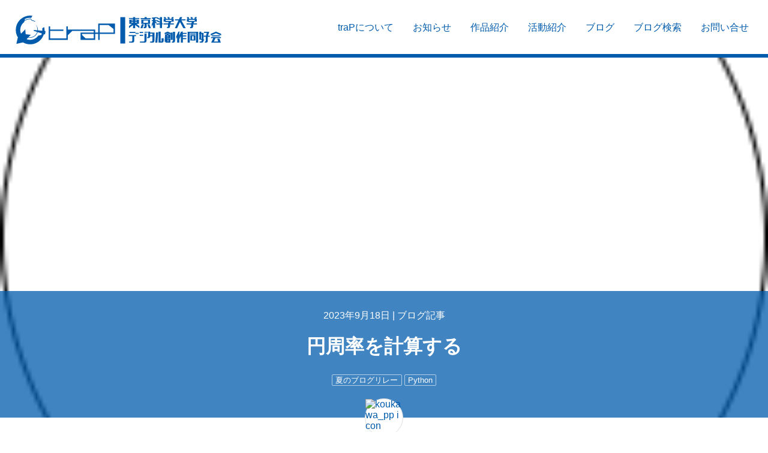

--- FILE ---
content_type: text/html; charset=utf-8
request_url: https://trap.jp/post/1961/
body_size: 50313
content:
<!DOCTYPE html>
<html lang="ja">
<head>
	<meta charset="UTF-8">
	<meta name="theme-color" content="#005BAC">
	<meta name="viewport" content="width=device-width, initial-scale=1">
	<title>
			円周率を計算する | 東京科学大学デジタル創作同好会traP
	</title>
	<link rel="preconnect dns-prefetch" href="https://q.trap.jp/" crossorigin>
	<link rel="icon" href="https://trap.jp/content/images/size/w256h256/2020/01/traP_logo_icon.png" type="image/png">
    <link rel="canonical" href="https://trap.jp/post/1961/">
    <meta name="referrer" content="no-referrer-when-downgrade">
    
    <meta property="og:site_name" content="東京科学大学デジタル創作同好会traP">
    <meta property="og:type" content="article">
    <meta property="og:title" content="円周率を計算する">
    <meta property="og:description" content="点の個数： シミュレーション開始 入った点の個数： 円周率の推定値：">
    <meta property="og:url" content="https://trap.jp/post/1961/">
    <meta property="og:image" content="https://trap.jp/content/images/2023/08/topimage.png">
    <meta property="article:published_time" content="2023-09-17T15:00:00.000Z">
    <meta property="article:modified_time" content="2023-09-17T15:00:00.000Z">
    <meta property="article:tag" content="夏のブログリレー">
    <meta property="article:tag" content="Python">
    
    <meta property="article:publisher" content="https://www.facebook.com/traPtitech">
    <meta name="twitter:card" content="summary_large_image">
    <meta name="twitter:title" content="円周率を計算する">
    <meta name="twitter:description" content="点の個数： シミュレーション開始 入った点の個数： 円周率の推定値：">
    <meta name="twitter:url" content="https://trap.jp/post/1961/">
    <meta name="twitter:image" content="https://trap.jp/content/images/2023/08/topimage.png">
    <meta name="twitter:label1" content="Written by">
    <meta name="twitter:data1" content="koukawa_pp">
    <meta name="twitter:label2" content="Filed under">
    <meta name="twitter:data2" content="夏のブログリレー, Python">
    <meta name="twitter:site" content="@traPisct">
    <meta property="og:image:width" content="201">
    <meta property="og:image:height" content="201">
    
    <script type="application/ld+json">
{
    "@context": "https://schema.org",
    "@type": "Article",
    "publisher": {
        "@type": "Organization",
        "name": "東京科学大学デジタル創作同好会traP",
        "url": "https://trap.jp/",
        "logo": {
            "@type": "ImageObject",
            "url": "https://trap.jp/content/images/size/w256h256/2020/01/traP_logo_icon.png"
        }
    },
    "author": {
        "@type": "Person",
        "name": "koukawa_pp",
        "image": {
            "@type": "ImageObject",
            "url": "//q.trap.jp/api/v3/public/icon/koukawa_pp",
            "width": 256,
            "height": 256
        },
        "url": "https://trap.jp/author/koukawa_pp/",
        "sameAs": []
    },
    "headline": "円周率を計算する",
    "url": "https://trap.jp/post/1961/",
    "datePublished": "2023-09-17T15:00:00.000Z",
    "dateModified": "2023-09-17T15:00:00.000Z",
    "image": {
        "@type": "ImageObject",
        "url": "https://trap.jp/content/images/2023/08/topimage.png",
        "width": 201,
        "height": 201
    },
    "keywords": "夏のブログリレー, Python",
    "description": " 点の個数： シミュレーション開始 入った点の個数： 円周率の推定値：",
    "mainEntityOfPage": "https://trap.jp/post/1961/"
}
    </script>

    <meta name="generator" content="Ghost 5.54">
    <link rel="alternate" type="application/rss+xml" title="東京科学大学デジタル創作同好会traP" href="https://trap.jp/rss/">
    
    <script defer src="https://cdn.jsdelivr.net/ghost/sodo-search@~1.1/umd/sodo-search.min.js" data-key="5d35ee53e4e0555c7860f4b63b" data-styles="https://cdn.jsdelivr.net/ghost/sodo-search@~1.1/umd/main.css" data-sodo-search="https://blog-admin.trap.jp/" crossorigin="anonymous"></script>
    
    <link href="https://trap.jp/webmentions/receive/" rel="webmention">
    <script defer src="/public/cards.min.js?v=b92b90e957"></script><style>:root {--ghost-accent-color: #15171A;}</style>
    <link rel="stylesheet" type="text/css" href="/public/cards.min.css?v=b92b90e957">
<script defer src="/assets/built/app.e00b8cbe4a11c528bee3.js"></script><link href="/assets/built/app.e00b8cbe4a11c528bee3.css" rel="preload" as="style"></link><link href="/assets/built/app.e00b8cbe4a11c528bee3.js" rel="preload" as="script"></link><link href="/assets/built/app.e00b8cbe4a11c528bee3.css" rel="stylesheet"><style type="text/css">.splide--draggable>.splide__slider>.splide__track,.splide--draggable>.splide__track{-webkit-user-select:none;-ms-user-select:none}.splide__list{-webkit-backface-visibility:hidden;display:-ms-flexbox}.splide__pagination{-ms-flex-align:center;-ms-flex-pack:center;display:-ms-flexbox;-ms-flex-wrap:wrap}.splide__slide{-ms-flex-negative:0;-webkit-backface-visibility:hidden}.splide__spinner{border:2px solid #999}.splide__arrow{background:#ffffffb3;border:0;cursor:pointer;padding:0;position:absolute;top:50%;transform:translateY(-50%);z-index:1}.splide__arrow svg{fill:#005bac;height:2.5em;transition:fill .2s linear;width:2.5em}.splide__arrow:hover svg{fill:#1390ff}.splide__arrow:focus{outline:none}.splide__arrow--prev{left:0}.splide__arrow--prev svg{transform:scaleX(-1)}.splide__arrow--next{right:0}.splide__pagination{bottom:.5em;left:0;padding:0 1em;position:absolute;right:0;z-index:1}.splide__pagination__page{background:#fff3;border:0;border-radius:50%;display:inline-block;height:10px;margin:3px;padding:0;transition:all .2s linear;width:10px}.splide__pagination__page.is-active{background:#fff}.splide__pagination__page:hover{background:#ffffffb3;cursor:pointer;opacity:.9}.splide__pagination__page:focus{outline:none}.splide__container{box-sizing:border-box;position:relative}.splide__list{backface-visibility:hidden;display:flex;height:100%;margin:0!important;padding:0!important;transform-style:preserve-3d}.splide.is-initialized:not(.is-active) .splide__list{display:block}.splide__pagination{align-items:center;display:flex;flex-wrap:wrap;justify-content:center;margin:0;pointer-events:none}.splide__pagination li{display:inline-block;line-height:1;list-style-type:none;margin:0;pointer-events:auto}.splide__progress__bar{width:0}.splide{outline:none;position:relative;visibility:hidden}.splide.is-initialized,.splide.is-rendered{visibility:visible}.splide__slide{backface-visibility:hidden;box-sizing:border-box;flex-shrink:0;list-style-type:none!important;margin:0;outline:none;position:relative}.splide__slide img{vertical-align:bottom}.splide__slider{position:relative}.splide__spinner{animation:splide-loading 1s linear infinite;border:2px solid #005bac;border-left-color:#0000;border-radius:50%;bottom:0;contain:strict;display:inline-block;height:20px;left:0;margin:auto;position:absolute;right:0;top:0;width:20px}.splide__track{overflow:hidden;position:relative;z-index:0}@keyframes splide-loading{0%{transform:rotate(0)}to{transform:rotate(1turn)}}.splide--draggable>.splide__slider>.splide__track,.splide--draggable>.splide__track{user-select:none}.splide--fade>.splide__slider>.splide__track>.splide__list,.splide--fade>.splide__track>.splide__list{display:block}.splide--fade>.splide__slider>.splide__track>.splide__list>.splide__slide,.splide--fade>.splide__track>.splide__list>.splide__slide{left:0;opacity:0;position:absolute;top:0;z-index:0}.splide--fade>.splide__slider>.splide__track>.splide__list>.splide__slide.is-active,.splide--fade>.splide__track>.splide__list>.splide__slide.is-active{opacity:1;position:relative;z-index:1}.splide--rtl{direction:rtl}.splide--ttb.is-active>.splide__slider>.splide__track>.splide__list,.splide--ttb.is-active>.splide__track>.splide__list{display:block}.splide__progress__bar{background:#ccc;height:3px}.splide--nav>.splide__slider>.splide__track>.splide__list>.splide__slide,.splide--nav>.splide__track>.splide__list>.splide__slide{border:3px solid #0000;cursor:pointer}.splide--nav>.splide__slider>.splide__track>.splide__list>.splide__slide.is-active,.splide--nav>.splide__track>.splide__list>.splide__slide.is-active{border:3px solid #005bac}.splide--nav>.splide__slider>.splide__track>.splide__list>.splide__slide:focus,.splide--nav>.splide__track>.splide__list>.splide__slide:focus{outline:none}.splide--rtl>.splide__arrows .splide__arrow--prev,.splide--rtl>.splide__slider>.splide__track>.splide__arrows .splide__arrow--prev,.splide--rtl>.splide__track>.splide__arrows .splide__arrow--prev{left:auto;right:1em}.splide--rtl>.splide__arrows .splide__arrow--prev svg,.splide--rtl>.splide__slider>.splide__track>.splide__arrows .splide__arrow--prev svg,.splide--rtl>.splide__track>.splide__arrows .splide__arrow--prev svg{transform:scaleX(1)}.splide--rtl>.splide__arrows .splide__arrow--next,.splide--rtl>.splide__slider>.splide__track>.splide__arrows .splide__arrow--next,.splide--rtl>.splide__track>.splide__arrows .splide__arrow--next{left:1em;right:auto}.splide--rtl>.splide__arrows .splide__arrow--next svg,.splide--rtl>.splide__slider>.splide__track>.splide__arrows .splide__arrow--next svg,.splide--rtl>.splide__track>.splide__arrows .splide__arrow--next svg{transform:scaleX(-1)}.splide--ttb>.splide__arrows .splide__arrow,.splide--ttb>.splide__slider>.splide__track>.splide__arrows .splide__arrow,.splide--ttb>.splide__track>.splide__arrows .splide__arrow{left:50%;transform:translate(-50%)}.splide--ttb>.splide__arrows .splide__arrow--prev,.splide--ttb>.splide__slider>.splide__track>.splide__arrows .splide__arrow--prev,.splide--ttb>.splide__track>.splide__arrows .splide__arrow--prev{top:1em}.splide--ttb>.splide__arrows .splide__arrow--prev svg,.splide--ttb>.splide__slider>.splide__track>.splide__arrows .splide__arrow--prev svg,.splide--ttb>.splide__track>.splide__arrows .splide__arrow--prev svg{transform:rotate(-90deg)}.splide--ttb>.splide__arrows .splide__arrow--next,.splide--ttb>.splide__slider>.splide__track>.splide__arrows .splide__arrow--next,.splide--ttb>.splide__track>.splide__arrows .splide__arrow--next{bottom:1em;top:auto}.splide--ttb>.splide__arrows .splide__arrow--next svg,.splide--ttb>.splide__slider>.splide__track>.splide__arrows .splide__arrow--next svg,.splide--ttb>.splide__track>.splide__arrows .splide__arrow--next svg{transform:rotate(90deg)}.splide--ttb>.splide__pagination,.splide--ttb>.splide__slider>.splide__pagination{bottom:0;display:flex;flex-direction:column;left:auto;padding:1em 0;right:.5em;top:0}.splide__arrow{height:100%}.splide__arrow--prev{padding-left:1rem}.splide__arrow--next{padding-right:1rem}*{box-sizing:border-box}html{font-feature-settings:"pwid" 1;background:repeating-linear-gradient(-45deg,#005bac1a,#005bac1a 10px,#fff 0,#fff 20px);font-family:游ゴシック体,YuGothic,游ゴシック,Yu Gothic,Hiragino Kaku Gothic ProN,ヒラギノ角ゴ ProN W3,sans-serif;font-weight:500;word-break:break-all}body{background-color:#fff;box-shadow:0 0 4px #0000004d;margin:0 auto;max-width:1280px;overflow-x:hidden}@media(min-width:1024px){html{scroll-padding-top:3.5rem}}header{border-bottom:6px solid #005bac;color:#005bac;contain:content;display:flex;flex-direction:column;height:auto;justify-content:space-between;max-height:11rem}@media(min-width:1024px){header{background:#fff;contain:strict;flex-direction:row;height:6rem;max-height:auto;position:sticky;top:0;transition:height .25s;z-index:3}header.thin{height:3.5rem}header.thin .circleLogo{margin:.5rem 1rem}header.thin .circleLogo img{height:2rem}header.thin ul.nav a{padding:1rem 1rem 0}header .circleLogo{transition:margin .25s}header .circleLogo img{transition:height .25s}header ul.nav a{transition:padding .25s}}header .circleLogo{margin-top:1.6rem 0}@media(min-width:1024px){header .circleLogo{margin:1.6rem}}ul.nav{display:flex;flex-wrap:wrap;margin:0;padding:0}ul.nav li{flex:1 0 auto;list-style:none}ul.nav a{color:inherit;display:block;font-weight:400;height:100%;padding:.5rem 1rem;text-align:center;text-decoration:none;transition:background-color .25s,color .25s;word-break:keep-all}ul.nav a:hover{background-color:#005bac;color:#fff}@media(min-width:1024px){ul.nav{flex-wrap:nowrap;margin:0 1rem 0 0}ul.nav a{padding:2.3rem 1rem 0}}:not(article) #featured{contain:strict;height:25rem;max-height:calc(100vh - 6rem)}@media(max-width:840px){:not(article) #featured{height:600px;max-height:calc(100vh - 11rem)}}:not(article) #featured .splide__track{height:100%}:not(article) #featured .splide__slide>a{background-position:50%;background-size:cover;display:block;height:100%;margin:0;padding:0;position:relative;width:100%}:not(article) #featured .splide__slide>a>img,:not(article) #featured .splide__slide>a>picture img{height:100%;object-fit:cover;width:100%}:not(article) #featured .splide__slide>a>img[src*="/assets/logo/icon"],:not(article) #featured .splide__slide>a>picture img[src*="/assets/logo/icon"]{opacity:.3}:not(article) #featured .splide__slide>a>.title{background-color:#005bacbf;bottom:0;color:#fff;margin:0;overflow-wrap:break-word;padding:0;position:absolute;transition:padding .25s,background-color .25s;width:100%;word-break:break-word}@media(max-width:840px){:not(article) #featured .splide__slide>a>.title{padding:0 4em}}:not(article) #featured .splide__slide>a>.title h1{font-size:2rem;margin:0;padding:1em 2em 2em;text-align:center}@media(max-width:840px){:not(article) #featured .splide__slide>a>.title h1{padding:1em 1em 2em}}@media(max-width:600px){:not(article) #featured .splide__slide>a>.title h1{padding:.5em .5em 1.5em}}:not(article) #featured .splide__slide>a>.title p{font-size:1.5rem;margin:0;padding-top:.5em;text-align:right}@media(max-width:840px){:not(article) #featured .splide__slide>a>.title p{text-align:center}}:not(article) #featured .splide__slide>a:hover>.title{background-color:#000000bf;padding:2em 0}@media(max-width:840px){:not(article) #featured .splide__slide>a:hover>.title{padding:2em 4em}}.eyecatch{contain:content}.eyecatch .wrap{height:600px;max-height:calc(100vh - 6rem);position:relative}@media(max-width:840px){.eyecatch .wrap{max-height:calc(100vh - 11rem)}}.eyecatch .wrap .background{height:100%;width:100%}.eyecatch .wrap .background img{height:100%;object-fit:cover;width:100%}.eyecatch .wrap.noimg{background-color:#005bac;height:400px}.eyecatch .wrap.noimg .background{align-items:center;display:flex;justify-content:flex-end;overflow:hidden}.eyecatch .wrap.noimg .background img{height:150%;margin-right:-10%;opacity:.3;width:auto}.eyecatch .wrap.noimg>div{background-color:initial}.eyecatch .post-head{background-color:#005bacbf;bottom:0;color:#fff;padding:1em 2em 3em;position:absolute;text-align:center;width:100%}.eyecatch .post-head.page-head{padding:2em}.eyecatch .meta a{color:inherit;text-decoration:none}.eyecatch .meta a:hover{text-decoration:underline}.eyecatch h1{padding:.1em 0}.eyecatch .tags{font-size:.8em;line-height:2.2em;word-break:keep-all}.eyecatch .tags>a{border:1px solid #fff9;border-radius:2px;color:inherit;padding:.1em .4em;text-decoration:none;transition:border-color .25s}.eyecatch .tags>a:hover{border-color:#fff}.eyecatch .main-authors .author a,.eyecatch .sub-authors .author a{transition:transform .25s}.eyecatch .main-authors .author a:hover,.eyecatch .sub-authors .author a:hover{transform:scale(1.1)}.eyecatch .main-authors .author img,.eyecatch .sub-authors .author img{background-color:#fff;border:1px solid #ddd;border-radius:50%}.eyecatch .main-authors{align-items:center;bottom:-50px;display:flex;flex-flow:row wrap;justify-content:center;position:absolute;width:100%}.eyecatch .main-authors .author{margin:0 10px}.eyecatch .main-authors .author a{align-items:center;color:#005bac;display:inline-flex;flex-direction:column;text-decoration:none;transition:transform .25s}.eyecatch .main-authors .author img{height:64px;width:64px}.eyecatch .sub-authors{display:flex;flex-flow:row wrap;justify-content:center;margin-top:50px;padding-top:10px}.eyecatch .sub-authors .author{margin:7.5px}.eyecatch .sub-authors .author a{display:block}.eyecatch .sub-authors .author img{height:48px;width:48px}</style></head>
<body>
	<header>
		<a class="circleLogo" href="/">
			<img src="https://trap.jp/assets/logo/full_blue.svg?v=b92b90e957" decoding="async" alt="traP full logo" width="343" height="48">
		</a>
		<ul class="nav">
    <li class="nav-trapnituite"><a href="https://trap.jp/about/">traPについて</a></li>
    <li class="nav-ozhi-rase"><a href="https://trap.jp/tag/news/">お知らせ</a></li>
    <li class="nav-zuo-pin-shao-jie"><a href="https://trap.jp/tag/works/">作品紹介</a></li>
    <li class="nav-huo-dong-shao-jie"><a href="https://trap.jp/tag/activities/">活動紹介</a></li>
    <li class="nav-burogu"><a href="https://trap.jp/page/1/">ブログ</a></li>
    <li class="nav-burogujian-suo"><a href="https://trap.jp/#/search">ブログ検索</a></li>
    <li class="nav-owen-ihe-se"><a href="https://trap.jp/contact/">お問い合せ</a></li>
</ul>

	</header>
	<section class="eyecatch">
	<div class="wrap">
		<picture class="background">
			<source srcset="https://trap.jp/content/images/2023/08/topimage.png.webp?webp=1&width=640" media="(max-width: 640px)" type="image/webp" width="640">
			<source srcset="https://trap.jp/content/images/2023/08/topimage.png?width=640" media="(max-width: 640px)" width="640">
			<source srcset="https://trap.jp/content/images/2023/08/topimage.png.webp?webp=1" type="image/webp">
			<img src="https://trap.jp/content/images/2023/08/topimage.png" alt="feature image">
		</picture>
		<div class="post-head">
			<p class="meta">
				2023年9月18日
				|
					<a href="/page/1/">ブログ記事</a>
			</p>
			<h1>円周率を計算する</h1>
			<div class="tags">
				<a href="/tag/summer-blog-relay/">夏のブログリレー</a> <a href="/tag/python/">Python</a>
			</div>
		</div>
		<div class="main-authors">
			<div class="author">
				<a href="/author/koukawa_pp/">
						<img src="//q.trap.jp/api/v3/public/icon/koukawa_pp" decoding="async" alt="koukawa_pp icon" height="256" width="256">
					<span>koukawa_pp</span>
				</a>
			</div>
		</div>
	</div>
	<div class="sub-authors">
	</div>
</section>
<article>
	<!--kg-card-begin: markdown--><p>この記事は2023夏ブログリレー28日目の記事になります。</p>
<!--kg-card-end: markdown--><!--kg-card-begin: markdown--><h2 id="%E3%81%AF%E3%81%98%E3%82%81%E3%81%AB">はじめに</h2>
<p>こんにちは。koukawa_ppです。<br>
本日は2023年9月18日です。あの大数学者レオンハルト・オイラーが亡くなって240年になります。<br>
彼は一人の人としては信じられないほどのたくさんの成果を残したことで大変有名で、たとえばベタですが僕の好きな式の一つである</p>
<p class="katex-block "><span class="katex-display"><span class="katex"><span class="katex-html" aria-hidden="true"><span class="base"><span class="strut" style="height:0.8746639999999999em;vertical-align:0em;"></span><span class="mord"><span class="mord mathnormal">e</span><span class="msupsub"><span class="vlist-t"><span class="vlist-r"><span class="vlist" style="height:0.8746639999999999em;"><span style="top:-3.113em;margin-right:0.05em;"><span class="pstrut" style="height:2.7em;"></span><span class="sizing reset-size6 size3 mtight"><span class="mord mtight"><span class="mord mathnormal mtight" style="margin-right:0.03588em;">iπ</span></span></span></span></span></span></span></span></span><span class="mspace" style="margin-right:0.2777777777777778em;"></span><span class="mrel">=</span><span class="mspace" style="margin-right:0.2777777777777778em;"></span></span><span class="base"><span class="strut" style="height:0.72777em;vertical-align:-0.08333em;"></span><span class="mord">−</span><span class="mord">1</span></span></span></span></span></p>
<p>という式は、オイラーの証明した公式である</p>
<p class="katex-block "><span class="katex-display"><span class="katex"><span class="katex-html" aria-hidden="true"><span class="base"><span class="strut" style="height:0.8746639999999999em;vertical-align:0em;"></span><span class="mord"><span class="mord mathnormal">e</span><span class="msupsub"><span class="vlist-t"><span class="vlist-r"><span class="vlist" style="height:0.8746639999999999em;"><span style="top:-3.113em;margin-right:0.05em;"><span class="pstrut" style="height:2.7em;"></span><span class="sizing reset-size6 size3 mtight"><span class="mord mtight"><span class="mord mathnormal mtight">i</span><span class="mord mathnormal mtight" style="margin-right:0.04398em;">z</span></span></span></span></span></span></span></span></span><span class="mspace" style="margin-right:0.2777777777777778em;"></span><span class="mrel">=</span><span class="mspace" style="margin-right:0.2777777777777778em;"></span></span><span class="base"><span class="strut" style="height:0.66666em;vertical-align:-0.08333em;"></span><span class="mop">cos</span><span class="mspace" style="margin-right:0.16666666666666666em;"></span><span class="mord"><span class="mord mathnormal" style="margin-right:0.04398em;">z</span></span><span class="mspace" style="margin-right:0.2222222222222222em;"></span><span class="mbin">+</span><span class="mspace" style="margin-right:0.2222222222222222em;"></span></span><span class="base"><span class="strut" style="height:0.66786em;vertical-align:0em;"></span><span class="mord mathnormal">i</span><span class="mspace" style="margin-right:0.16666666666666666em;"></span><span class="mop">sin</span><span class="mspace" style="margin-right:0.16666666666666666em;"></span><span class="mord"><span class="mord mathnormal" style="margin-right:0.04398em;">z</span></span></span></span></span></span></p>
<p>に <span class="katex"><span class="katex-html" aria-hidden="true"><span class="base"><span class="strut" style="height:0.43056em;vertical-align:0em;"></span><span class="mord mathnormal" style="margin-right:0.04398em;">z</span><span class="mspace" style="margin-right:0.2777777777777778em;"></span><span class="mrel">=</span><span class="mspace" style="margin-right:0.2777777777777778em;"></span></span><span class="base"><span class="strut" style="height:0.43056em;vertical-align:0em;"></span><span class="mord mathnormal" style="margin-right:0.03588em;">π</span></span></span></span> を代入することで得ることができます。</p>
<p>さて、皆さんは <span class="katex"><span class="katex-html" aria-hidden="true"><span class="base"><span class="strut" style="height:0.43056em;vertical-align:0em;"></span><span class="mord mathnormal" style="margin-right:0.03588em;">π</span></span></span></span> はお好きでしょうか？<br>
<span class="katex"><span class="katex-html" aria-hidden="true"><span class="base"><span class="strut" style="height:0.43056em;vertical-align:0em;"></span><span class="mord mathnormal" style="margin-right:0.03588em;">π</span></span></span></span> はふつう円周率と呼ばれ、ある円について、円周の長さを直径で割ったものとして定義されます。<br>
これは算数や数学の中でも最も有名な定数と言っても過言ではないでしょう。</p>
<p class="katex-block "><span class="katex-display"><span class="katex"><span class="katex-html" aria-hidden="true"><span class="base"><span class="strut" style="height:0.43056em;vertical-align:0em;"></span><span class="mord mathnormal" style="margin-right:0.03588em;">π</span><span class="mspace" style="margin-right:0.2777777777777778em;"></span><span class="mrel">=</span><span class="mspace" style="margin-right:0.2777777777777778em;"></span></span><span class="base"><span class="strut" style="height:0.64444em;vertical-align:0em;"></span><span class="mord">3.141592653589793238462643</span><span class="mspace" style="margin-right:0.16666666666666666em;"></span><span class="minner">⋯</span></span></span></span></span></p>
<p>と続いていきます。</p>
<p>さて、小数点以下に数字が無限に続くような数を<strong>無理数</strong>と言いますが、円周率も無理数です。<br>
そして人は分からないものを調べてでも知りたくなる生き物です。<br>
これにより、人は昔から、円周率の小数点以下の数字を求めることに躍起になってきました。</p>
<p>今回は、そんな先人たちの苦労を（ソフトな形で）経験するために、いろいろなPythonプログラムやシミュレーションを通して、円周率を実際に計算してみましょう。</p>
<!--kg-card-end: markdown--><!--kg-card-begin: markdown--><p>なお、こちらのページで公開しているプログラムは、全てMITライセンスの下での扱いを許諾いたします。</p>
<p>Copyright (c) 2023 koukawa_pp<br>
Released under the MIT license<br>
<a href="https://opensource.org/license/mit/?ref=trap.jp">https://opensource.org/license/mit/</a></p>
<!--kg-card-end: markdown--><!--kg-card-begin: markdown--><h2 id="%E7%9B%B4%E6%8E%A5%E7%9A%84%E3%81%AB%E6%B1%82%E3%82%81%E3%81%A6%E3%81%BF%EF%BC%88%E3%82%88%E3%81%86%E3%81%A8%E3%81%99%EF%BC%89%E3%82%8B">直接的に求めてみ（ようとす）る</h2>
<p>一番簡単に思いつく方法としては、ある直径の円の円周の長さを測り、その値を直径で割るという方法です。一番単純に考えれば、直径が1の円の長さの円周の長さは円周率になります。<br>
ただし、これには限界があることが分かります。なぜなら、測定できる長さの精度に限界があるからです。直径の長さを大きくすればその分どうにかなりますが、延々と伸ばし続けるわけにはいきません。<br>
また物理的に測定するとしても、曲線の長さを正確に測定できる定規といったものは（少なくとも僕の身近には）ありません。<br>
それゆえ、この方法で円周率を測定するのはちょっと難しいです。</p>
<!--kg-card-end: markdown--><!--kg-card-begin: markdown--><h2 id="%E7%A2%BA%E7%8E%87%E3%82%92%E4%BD%BF%E3%81%A3%E3%81%A6%E6%B1%82%E3%82%81%E3%82%8B%EF%BC%88%E3%83%A2%E3%83%B3%E3%83%86%E3%82%AB%E3%83%AB%E3%83%AD%E6%B3%95%EF%BC%89">確率を使って求める（モンテカルロ法）</h2>
<p>ここからは、長さを測らずに円周率を求める方法を紹介します。<br>
有名な方法の一つに、「モンテカルロ法」というものがあります。</p>
<!--kg-card-end: markdown--><figure class="kg-card kg-image-card"><img src="https://trap.jp/content/images/2023/08/monte_carlo.png" class="kg-image" alt loading="lazy" width="241" height="241"></figure><!--kg-card-begin: markdown--><p>上図のように、一辺の長さが2の正方形と、そこに内接する円を考えます。<br>
そして、この正方形の中に一定数の点を打ち、円の中に入った点の数を数えることにより、円周率を求めます。</p>
<p>どうやって求められるのか？ということですが、これは確率を利用します。<br>
正方形の面積は4であり、円の面積は、円の半径が1であることから、<span class="katex"><span class="katex-html" aria-hidden="true"><span class="base"><span class="strut" style="height:0.43056em;vertical-align:0em;"></span><span class="mord mathnormal" style="margin-right:0.03588em;">π</span></span></span></span> です。<br>
そして点が正方形の中に打たれるとき、この点の位置の決まり方がランダムな場合、正方形の面積が4, 円の面積が <span class="katex"><span class="katex-html" aria-hidden="true"><span class="base"><span class="strut" style="height:0.43056em;vertical-align:0em;"></span><span class="mord mathnormal" style="margin-right:0.03588em;">π</span></span></span></span> であること、または正方形の中に点が打たれる確率は1であるので、円の中に点が打たれる確率を <span class="katex"><span class="katex-html" aria-hidden="true"><span class="base"><span class="strut" style="height:0.43056em;vertical-align:0em;"></span><span class="mord mathnormal">x</span></span></span></span> とすると、</p>
<p class="katex-block "><span class="katex-display"><span class="katex"><span class="katex-html" aria-hidden="true"><span class="base"><span class="strut" style="height:0.64444em;vertical-align:0em;"></span><span class="mord">4</span><span class="mspace" style="margin-right:0.2777777777777778em;"></span><span class="mrel">:</span><span class="mspace" style="margin-right:0.2777777777777778em;"></span></span><span class="base"><span class="strut" style="height:0.43056em;vertical-align:0em;"></span><span class="mord mathnormal" style="margin-right:0.03588em;">π</span><span class="mspace" style="margin-right:0.2777777777777778em;"></span><span class="mrel">=</span><span class="mspace" style="margin-right:0.2777777777777778em;"></span></span><span class="base"><span class="strut" style="height:0.64444em;vertical-align:0em;"></span><span class="mord">1</span><span class="mspace" style="margin-right:0.2777777777777778em;"></span><span class="mrel">:</span><span class="mspace" style="margin-right:0.2777777777777778em;"></span></span><span class="base"><span class="strut" style="height:0.43056em;vertical-align:0em;"></span><span class="mord mathnormal">x</span></span></span></span></span></p>
<p>が成り立ちます。これより、正方形の中にランダムに点を打つとき、円の中に点が打たれる確率は、<span class="katex"><span class="katex-html" aria-hidden="true"><span class="base"><span class="strut" style="height:1.040392em;vertical-align:-0.345em;"></span><span class="mord"><span class="mopen nulldelimiter"></span><span class="mfrac"><span class="vlist-t vlist-t2"><span class="vlist-r"><span class="vlist" style="height:0.695392em;"><span style="top:-2.6550000000000002em;"><span class="pstrut" style="height:3em;"></span><span class="sizing reset-size6 size3 mtight"><span class="mord mtight"><span class="mord mtight">4</span></span></span></span><span style="top:-3.23em;"><span class="pstrut" style="height:3em;"></span><span class="frac-line" style="border-bottom-width:0.04em;"></span></span><span style="top:-3.394em;"><span class="pstrut" style="height:3em;"></span><span class="sizing reset-size6 size3 mtight"><span class="mord mtight"><span class="mord mathnormal mtight" style="margin-right:0.03588em;">π</span></span></span></span></span><span class="vlist-s">​</span></span><span class="vlist-r"><span class="vlist" style="height:0.345em;"><span></span></span></span></span></span><span class="mclose nulldelimiter"></span></span></span></span></span> とできます。<br>
そして、正方形の中に打った点の個数で、円の中に入った点の個数を割れば、円の中に点が打たれる確率を求めることができるため、これより、円周率を求めることができます。</p>
<!--kg-card-end: markdown--><!--kg-card-begin: markdown--><p>では、プログラムを使ってどうやって求めるか考えましょう。<br>
一番簡単な方法は、先ほどの図に座標を導入することです。</p>
<!--kg-card-end: markdown--><figure class="kg-card kg-image-card"><img src="https://trap.jp/content/images/2023/08/monte_carlo_2.png" class="kg-image" alt loading="lazy" width="432" height="423"></figure><!--kg-card-begin: markdown--><p>先ほど、正方形の一辺の長さは2だと言いました。<br>
それゆえ、正方形の中心を原点とすれば、正方形と<span class="katex"><span class="katex-html" aria-hidden="true"><span class="base"><span class="strut" style="height:0.43056em;vertical-align:0em;"></span><span class="mord mathnormal">x</span></span></span></span>軸、<span class="katex"><span class="katex-html" aria-hidden="true"><span class="base"><span class="strut" style="height:0.625em;vertical-align:-0.19444em;"></span><span class="mord mathnormal" style="margin-right:0.03588em;">y</span></span></span></span>軸の交点はそれぞれ <span class="katex"><span class="katex-html" aria-hidden="true"><span class="base"><span class="strut" style="height:1em;vertical-align:-0.25em;"></span><span class="mopen">(</span><span class="mord">−</span><span class="mord">1</span><span class="mpunct">,</span><span class="mspace" style="margin-right:0.16666666666666666em;"></span><span class="mord">0</span><span class="mclose">)</span><span class="mpunct">,</span><span class="mspace" style="margin-right:0.16666666666666666em;"></span><span class="mopen">(</span><span class="mord">1</span><span class="mpunct">,</span><span class="mspace" style="margin-right:0.16666666666666666em;"></span><span class="mord">0</span><span class="mclose">)</span></span></span></span> と、<span class="katex"><span class="katex-html" aria-hidden="true"><span class="base"><span class="strut" style="height:1em;vertical-align:-0.25em;"></span><span class="mopen">(</span><span class="mord">0</span><span class="mpunct">,</span><span class="mspace" style="margin-right:0.16666666666666666em;"></span><span class="mord">−</span><span class="mord">1</span><span class="mclose">)</span><span class="mpunct">,</span><span class="mspace" style="margin-right:0.16666666666666666em;"></span><span class="mopen">(</span><span class="mord">0</span><span class="mpunct">,</span><span class="mspace" style="margin-right:0.16666666666666666em;"></span><span class="mord">1</span><span class="mclose">)</span></span></span></span> とできます。<br>
ここから、求めるのは、<span class="katex"><span class="katex-html" aria-hidden="true"><span class="base"><span class="strut" style="height:0.43056em;vertical-align:0em;"></span><span class="mord mathnormal">x</span></span></span></span> 座標を-1以上1以下で、<span class="katex"><span class="katex-html" aria-hidden="true"><span class="base"><span class="strut" style="height:0.625em;vertical-align:-0.19444em;"></span><span class="mord mathnormal" style="margin-right:0.03588em;">y</span></span></span></span> 座標も-1以上1以下でランダムに選び、それが半径1の円内、すなわち単位円内に存在している点の個数を調べるということです。</p>
<p>さて、単位円の方程式は、<span class="katex"><span class="katex-html" aria-hidden="true"><span class="base"><span class="strut" style="height:0.897438em;vertical-align:-0.08333em;"></span><span class="mord"><span class="mord mathnormal">x</span><span class="msupsub"><span class="vlist-t"><span class="vlist-r"><span class="vlist" style="height:0.8141079999999999em;"><span style="top:-3.063em;margin-right:0.05em;"><span class="pstrut" style="height:2.7em;"></span><span class="sizing reset-size6 size3 mtight"><span class="mord mtight">2</span></span></span></span></span></span></span></span><span class="mspace" style="margin-right:0.2222222222222222em;"></span><span class="mbin">+</span><span class="mspace" style="margin-right:0.2222222222222222em;"></span></span><span class="base"><span class="strut" style="height:1.008548em;vertical-align:-0.19444em;"></span><span class="mord"><span class="mord mathnormal" style="margin-right:0.03588em;">y</span><span class="msupsub"><span class="vlist-t"><span class="vlist-r"><span class="vlist" style="height:0.8141079999999999em;"><span style="top:-3.063em;margin-right:0.05em;"><span class="pstrut" style="height:2.7em;"></span><span class="sizing reset-size6 size3 mtight"><span class="mord mtight">2</span></span></span></span></span></span></span></span><span class="mspace" style="margin-right:0.2777777777777778em;"></span><span class="mrel">=</span><span class="mspace" style="margin-right:0.2777777777777778em;"></span></span><span class="base"><span class="strut" style="height:0.64444em;vertical-align:0em;"></span><span class="mord">1</span></span></span></span> になります。ですから、この内部にある点となると、その座標 <span class="katex"><span class="katex-html" aria-hidden="true"><span class="base"><span class="strut" style="height:1em;vertical-align:-0.25em;"></span><span class="mopen">(</span><span class="mord mathnormal">x</span><span class="mpunct">,</span><span class="mspace" style="margin-right:0.16666666666666666em;"></span><span class="mord mathnormal" style="margin-right:0.03588em;">y</span><span class="mclose">)</span></span></span></span> は、<span class="katex"><span class="katex-html" aria-hidden="true"><span class="base"><span class="strut" style="height:0.897438em;vertical-align:-0.08333em;"></span><span class="mord"><span class="mord mathnormal">x</span><span class="msupsub"><span class="vlist-t"><span class="vlist-r"><span class="vlist" style="height:0.8141079999999999em;"><span style="top:-3.063em;margin-right:0.05em;"><span class="pstrut" style="height:2.7em;"></span><span class="sizing reset-size6 size3 mtight"><span class="mord mtight">2</span></span></span></span></span></span></span></span><span class="mspace" style="margin-right:0.2222222222222222em;"></span><span class="mbin">+</span><span class="mspace" style="margin-right:0.2222222222222222em;"></span></span><span class="base"><span class="strut" style="height:1.069938em;vertical-align:-0.25583em;"></span><span class="mord"><span class="mord mathnormal" style="margin-right:0.03588em;">y</span><span class="msupsub"><span class="vlist-t"><span class="vlist-r"><span class="vlist" style="height:0.8141079999999999em;"><span style="top:-3.063em;margin-right:0.05em;"><span class="pstrut" style="height:2.7em;"></span><span class="sizing reset-size6 size3 mtight"><span class="mord mtight">2</span></span></span></span></span></span></span></span><span class="mspace" style="margin-right:0.2777777777777778em;"></span><span class="mrel amsrm">≦</span><span class="mspace" style="margin-right:0.2777777777777778em;"></span></span><span class="base"><span class="strut" style="height:0.64444em;vertical-align:0em;"></span><span class="mord">1</span></span></span></span> を満たします。すなわち、ここで生成した乱数の2乗和が1以下であれば、円内に点が打たれたと見なすことができます。</p>
<!--kg-card-end: markdown--><!--kg-card-begin: markdown--><p>これらのことをプログラムにすると、以下のようになります。</p>
<pre class="blog-code"><cite>calc_pi_monte_carlo.py</cite><code class="lang-py"><span class="hljs-keyword">import</span> random

num_points = <span class="hljs-number">10000000</span>
num_in_points = <span class="hljs-number">0</span>

<span class="hljs-keyword">for</span> _ <span class="hljs-keyword">in</span> <span class="hljs-built_in">range</span>(num_points):
    x = random.random() * <span class="hljs-number">2</span> - <span class="hljs-number">1</span>
    y = random.random() * <span class="hljs-number">2</span> - <span class="hljs-number">1</span>

    <span class="hljs-keyword">if</span> x * x + y * y &lt;= <span class="hljs-number">1</span>:
        num_in_points += <span class="hljs-number">1</span>

<span class="hljs-built_in">print</span>(<span class="hljs-string">&quot;pi: {}&quot;</span>.<span class="hljs-built_in">format</span>(num_in_points / num_points * <span class="hljs-number">4</span>))
</code></pre>
<p>下からもダウンロードできます。よろしければどうぞ。</p>
<!--kg-card-end: markdown-->
        <div class="kg-card kg-file-card ">
            <a class="kg-file-card-container" href="https://trap.jp/content/files/2023/08/calc_pi_monte_carlo-1.py" title="Download" download>
                <div class="kg-file-card-contents">
                    <div class="kg-file-card-title">calc_pi_monte_carlo.py</div>
                    <div class="kg-file-card-caption">モンテカルロ法を用いて円周率を求めるPythonファイルです。</div>
                    <div class="kg-file-card-metadata">
                        <div class="kg-file-card-filename">calc_pi_monte_carlo.py</div>
                        <div class="kg-file-card-filesize">270 Bytes</div>
                    </div>
                </div>
                <div class="kg-file-card-icon">
                    <svg xmlns="http://www.w3.org/2000/svg" viewbox="0 0 24 24"><defs><style>.a{fill:none;stroke:currentColor;stroke-linecap:round;stroke-linejoin:round;stroke-width:1.5px;}</style></defs><title>download-circle</title><polyline class="a" points="8.25 14.25 12 18 15.75 14.25"/><line class="a" x1="12" y1="6.75" x2="12" y2="18"/><circle class="a" cx="12" cy="12" r="11.25"/></svg>
                </div>
            </a>
        </div>
        <!--kg-card-begin: markdown--><p>少しプログラムの説明をします。<br>
まず、<code>num_points</code>で、正方形内に打つ点の個数を決めます。<br>
<code>10000000</code>だとちょっと実行するのに時間が掛かります。（待てない時間ではないです。）<br>
次に、<code>num_in_points</code>は、円内に打たれた点の数を数えるカウンタです。</p>
<p>そのあとはforループによって、<code>num_points</code>回点を打つ試行を行っています。<br>
ここでは、<code>x</code> および <code>y</code> に<code>random.random() * 2 - 1</code> を代入しています。<br>
<code>random.random()</code> は、0以上1未満の小数乱数を発生させる関数で、この乱数を-1以上1未満にするために、少し式を書いています。<br>
まず<code>* 2</code>により、この乱数を2倍しています。これをすることにより、発生する乱数は0以上2未満の小数になります。<br>
ここから<code>- 1</code>をすることにより、発生する乱数が-1以上1未満になるという寸法です。</p>
<p>その後は、<code>x * x + y * y &lt;= 1</code> を求めることにより、これが<code>True</code>なら<code>num_in_points</code>を1増やしています。<span class="katex"><span class="katex-html" aria-hidden="true"><span class="base"><span class="strut" style="height:0.43056em;vertical-align:0em;"></span><span class="mord mathnormal">x</span></span></span></span> の2乗は <span class="katex"><span class="katex-html" aria-hidden="true"><span class="base"><span class="strut" style="height:0.66666em;vertical-align:-0.08333em;"></span><span class="mord mathnormal">x</span><span class="mspace" style="margin-right:0.2222222222222222em;"></span><span class="mbin">×</span><span class="mspace" style="margin-right:0.2222222222222222em;"></span></span><span class="base"><span class="strut" style="height:0.43056em;vertical-align:0em;"></span><span class="mord mathnormal">x</span></span></span></span> で求められますから、こうしています。<br>
また、<code>a &lt;= b</code> は、<code>aがb以下であるか</code>を表しています。</p>
<p>最後は、<code>num_in_points</code>を<code>num_points</code>で割って、それに4を掛けた値を出力しています。<br>
点が円内に入る確率は <span class="katex"><span class="katex-html" aria-hidden="true"><span class="base"><span class="strut" style="height:1.040392em;vertical-align:-0.345em;"></span><span class="mord"><span class="mopen nulldelimiter"></span><span class="mfrac"><span class="vlist-t vlist-t2"><span class="vlist-r"><span class="vlist" style="height:0.695392em;"><span style="top:-2.6550000000000002em;"><span class="pstrut" style="height:3em;"></span><span class="sizing reset-size6 size3 mtight"><span class="mord mtight"><span class="mord mtight">4</span></span></span></span><span style="top:-3.23em;"><span class="pstrut" style="height:3em;"></span><span class="frac-line" style="border-bottom-width:0.04em;"></span></span><span style="top:-3.394em;"><span class="pstrut" style="height:3em;"></span><span class="sizing reset-size6 size3 mtight"><span class="mord mtight"><span class="mord mathnormal mtight" style="margin-right:0.03588em;">π</span></span></span></span></span><span class="vlist-s">​</span></span><span class="vlist-r"><span class="vlist" style="height:0.345em;"><span></span></span></span></span></span><span class="mclose nulldelimiter"></span></span></span></span></span> でしたから、最後は4を掛けないといけないですよね。</p>
<!--kg-card-end: markdown--><!--kg-card-begin: markdown--><p>さて、このプログラムを10回ほど繰り返すと、以下のような出力を得ました。</p>
<pre class="blog-code"><code class="lang-txt">pi: 3.1416764
pi: 3.141472
pi: 3.1408152
pi: 3.140804
pi: 3.1411432
pi: 3.1418784
pi: 3.14237
pi: 3.1427404
pi: 3.1421584
pi: 3.1411372
</code></pre>
<p>本来の値は <span class="katex"><span class="katex-html" aria-hidden="true"><span class="base"><span class="strut" style="height:0.64444em;vertical-align:0em;"></span><span class="mord">3.1415</span><span class="mspace" style="margin-right:0.16666666666666666em;"></span><span class="minner">⋯</span></span></span></span> なので、かなりいい値が出ているのではないでしょうか。</p>
<!--kg-card-end: markdown--><!--kg-card-begin: markdown--><h3 id="%E3%83%A2%E3%83%B3%E3%83%86%E3%82%AB%E3%83%AB%E3%83%AD%E6%B3%95%E3%82%92%E8%A9%A6%E3%81%97%E3%81%A6%E3%81%BF%E3%82%8B">モンテカルロ法を試してみる</h3>
<p>実際にモンテカルロ法をシミュレーションできるHTMLをご用意しました。よろしければお試しください。<br>
大きい数字を入れると結果がすぐに出てこない場合があります。また、上限値を10000000としています。<br>
（1000~100000程度がお勧めです。）</p>
<!--kg-card-end: markdown--><!--kg-card-begin: html--><!DOCTYPE html>

<html xmlns="http://www.w3.org/1999/xhtml">
<body>
    <canvas id="expCanvas" width="300" height="300"></canvas>
    <div style="flex">
        <a>点の個数：</a>
        <input id="pointsBox" type="number" value="10000">
    </div>
    <button onclick="simulate()">シミュレーション開始</button>

    <div style="flex">
        <a>入った点の個数：</a>
        <a id="resultBox"></a>
    </div>

    <div style="flex">
        <a>円周率の推定値：</a>
        <a id="piBox"></a>
    </div>

    <script lang="javascript">
        const leftup = 50;
        const squareWidth = 200;

        window.addEventListener('load', function () {
            resetCanvas();
        });

        function resetCanvas() {
            const canvas = this.document.getElementById("expCanvas");
            const ctx = canvas.getContext('2d');
            ctx.fillStyle = 'white';
            ctx.strokeStyle = 'white';
            ctx.fillRect(0, 0, 300, 300);
            ctx.fillStyle = 'black';
            ctx.strokeStyle = 'black';
            ctx.strokeRect(leftup, leftup, squareWidth, squareWidth);

            const radius = squareWidth / 2;
            ctx.beginPath();
            ctx.arc(leftup + radius, leftup + radius, radius, 0, 2 * Math.PI, true);
            ctx.stroke();
        }

        function simulate() {
            resetCanvas();
            const canvas = document.getElementById("expCanvas");
            const ctx = canvas.getContext('2d');

            const timesBox = document.getElementById("pointsBox");
            const times = timesBox.value;
            
            const resultBox = document.getElementById("resultBox");
            if (times > 10000000) {
                resultBox.textContent = "値が大きすぎます。";
                return;
            }
            let point_in = 0;

            for (let i = 0; i < times; i++) {
                let info = getCoordinate();

                ctx.strokeRect((info[0] + 1) * squareWidth / 2 + leftup - 0.05, (info[1] + 1) * squareWidth / 2 + leftup - 0.05, 0.1, 0.1);
                if (info[2]) {
                    point_in++;
                }
            }

            resultBox.textContent = point_in.toString();

            const piBox = document.getElementById("piBox");
            piBox.textContent = (point_in / times * 4).toString();
        }

        function getCoordinate() {
            const x = Math.random() * 2 - 1;
            const y = Math.random() * 2 - 1;
            let res = false;

            if (x * x + y * y <= 1) {
                res = true;
            }
            return [x, y, res];
        }
    </script>
</body>
</html><!--kg-card-end: html--><!--kg-card-begin: markdown--><h2 id="%E8%A8%88%E7%AE%97%E3%81%A7%E6%B1%82%E3%82%81%E3%82%8B%EF%BC%88%E3%81%9D%E3%81%AE1%EF%BC%9A%E3%83%A9%E3%82%A4%E3%83%97%E3%83%8B%E3%83%83%E3%83%84%E3%81%AE%E5%85%AC%E5%BC%8F%EF%BC%89">計算で求める（その1：ライプニッツの公式）</h2>
<p>上の方法は面白い方法です。確率的に考えればもちろんそうだよな、といったそんなところです。<br>
しかし、世の中疑似乱数がそこまで精度の良いものばかりというわけではありません。<br>
Pythonはメルセンヌ・ツイスタという精度のよい疑似乱数生成アルゴリズムを採用していたので、精度的な意味ではそこまで差支えがあるわけではありませんが、完璧な乱数は（今のところは、そしてしばらくは）ありえないので、たくさん点を打てば打つほどその綻びが出てしまいます。</p>
<p>もう一つこの方法には大きな欠点があります。モンテカルロ法で円周率を求める方法が、整数を整数で割ることにあります。つまり、より細かい値を求めて精度をよくするには、割る数を大きくしなければならないという欠点があるのです。最後は結局4を掛けていたので、例えば割る数（打つ点の数）を10000000にしたとしても、実質2500000で割っていることと同じなので、もし打つ点の数を40000000というとても大きな数にしたとしても、実質計算結果は高々小数点以下7桁しか出てこないのです。</p>
<p>以上のことから、計算でより精度よく求められる方法があるなら、そちらの方が確実であるはずです。<br>
色々探してみると、円周率を使った値に収束する級数が多くあることが分かります。<br>
その一つに、ライプニッツの公式というものが挙げられます。</p>
<!--kg-card-end: markdown--><!--kg-card-begin: markdown--><h3 id="%E3%83%A9%E3%82%A4%E3%83%97%E3%83%8B%E3%83%83%E3%83%84%E3%81%AE%E5%85%AC%E5%BC%8F%E3%81%A8%E3%81%AF%EF%BC%9F">ライプニッツの公式とは？</h3>
<p>ライプニッツの公式とは、以下のようなものです。</p>
<p class="katex-block "><span class="katex-display"><span class="katex"><span class="katex-html" aria-hidden="true"><span class="base"><span class="strut" style="height:1.7935600000000003em;vertical-align:-0.686em;"></span><span class="mord"><span class="mopen nulldelimiter"></span><span class="mfrac"><span class="vlist-t vlist-t2"><span class="vlist-r"><span class="vlist" style="height:1.10756em;"><span style="top:-2.314em;"><span class="pstrut" style="height:3em;"></span><span class="mord"><span class="mord">4</span></span></span><span style="top:-3.23em;"><span class="pstrut" style="height:3em;"></span><span class="frac-line" style="border-bottom-width:0.04em;"></span></span><span style="top:-3.677em;"><span class="pstrut" style="height:3em;"></span><span class="mord"><span class="mord mathnormal" style="margin-right:0.03588em;">π</span></span></span></span><span class="vlist-s">​</span></span><span class="vlist-r"><span class="vlist" style="height:0.686em;"><span></span></span></span></span></span><span class="mclose nulldelimiter"></span></span><span class="mspace" style="margin-right:0.2777777777777778em;"></span><span class="mrel">=</span><span class="mspace" style="margin-right:0.2777777777777778em;"></span></span><span class="base"><span class="strut" style="height:0.72777em;vertical-align:-0.08333em;"></span><span class="mord">1</span><span class="mspace" style="margin-right:0.2222222222222222em;"></span><span class="mbin">−</span><span class="mspace" style="margin-right:0.2222222222222222em;"></span></span><span class="base"><span class="strut" style="height:2.00744em;vertical-align:-0.686em;"></span><span class="mord"><span class="mopen nulldelimiter"></span><span class="mfrac"><span class="vlist-t vlist-t2"><span class="vlist-r"><span class="vlist" style="height:1.32144em;"><span style="top:-2.314em;"><span class="pstrut" style="height:3em;"></span><span class="mord"><span class="mord">3</span></span></span><span style="top:-3.23em;"><span class="pstrut" style="height:3em;"></span><span class="frac-line" style="border-bottom-width:0.04em;"></span></span><span style="top:-3.677em;"><span class="pstrut" style="height:3em;"></span><span class="mord"><span class="mord">1</span></span></span></span><span class="vlist-s">​</span></span><span class="vlist-r"><span class="vlist" style="height:0.686em;"><span></span></span></span></span></span><span class="mclose nulldelimiter"></span></span><span class="mspace" style="margin-right:0.2222222222222222em;"></span><span class="mbin">+</span><span class="mspace" style="margin-right:0.2222222222222222em;"></span></span><span class="base"><span class="strut" style="height:2.00744em;vertical-align:-0.686em;"></span><span class="mord"><span class="mopen nulldelimiter"></span><span class="mfrac"><span class="vlist-t vlist-t2"><span class="vlist-r"><span class="vlist" style="height:1.32144em;"><span style="top:-2.314em;"><span class="pstrut" style="height:3em;"></span><span class="mord"><span class="mord">5</span></span></span><span style="top:-3.23em;"><span class="pstrut" style="height:3em;"></span><span class="frac-line" style="border-bottom-width:0.04em;"></span></span><span style="top:-3.677em;"><span class="pstrut" style="height:3em;"></span><span class="mord"><span class="mord">1</span></span></span></span><span class="vlist-s">​</span></span><span class="vlist-r"><span class="vlist" style="height:0.686em;"><span></span></span></span></span></span><span class="mclose nulldelimiter"></span></span><span class="mspace" style="margin-right:0.2222222222222222em;"></span><span class="mbin">−</span><span class="mspace" style="margin-right:0.2222222222222222em;"></span></span><span class="base"><span class="strut" style="height:2.00744em;vertical-align:-0.686em;"></span><span class="mord"><span class="mopen nulldelimiter"></span><span class="mfrac"><span class="vlist-t vlist-t2"><span class="vlist-r"><span class="vlist" style="height:1.32144em;"><span style="top:-2.314em;"><span class="pstrut" style="height:3em;"></span><span class="mord"><span class="mord">7</span></span></span><span style="top:-3.23em;"><span class="pstrut" style="height:3em;"></span><span class="frac-line" style="border-bottom-width:0.04em;"></span></span><span style="top:-3.677em;"><span class="pstrut" style="height:3em;"></span><span class="mord"><span class="mord">1</span></span></span></span><span class="vlist-s">​</span></span><span class="vlist-r"><span class="vlist" style="height:0.686em;"><span></span></span></span></span></span><span class="mclose nulldelimiter"></span></span><span class="mspace" style="margin-right:0.2222222222222222em;"></span><span class="mbin">+</span><span class="mspace" style="margin-right:0.2222222222222222em;"></span></span><span class="base"><span class="strut" style="height:0.313em;vertical-align:0em;"></span><span class="minner">⋯</span></span></span></span></span></p>
<p>なぜこんな式で表すことができるのか？ということについては、少し今回のお話の本筋と逸れるので、付録という形でこの記事の最後の方の章に載せておきます。</p>
<!--kg-card-end: markdown--><!--kg-card-begin: markdown--><p>ライプニッツの公式は、上記の通り、無限級数です。<br>
つまり、規則的に上の数字を足し合わせ続ければ、近似値が得られるというわけです。<br>
やってみましょう。</p>
<!--kg-card-end: markdown--><!--kg-card-begin: markdown--><p>ここでも一旦Pythonを使ってプログラムします。</p>
<pre class="blog-code"><cite>calc_pi_leibniz.py</cite><code class="lang-py"><span class="hljs-keyword">from</span> fractions <span class="hljs-keyword">import</span> Fraction

max_val = <span class="hljs-number">500000</span>

array = [Fraction(<span class="hljs-number">1</span>, <span class="hljs-number">2</span> * i + <span class="hljs-number">1</span>) <span class="hljs-keyword">if</span> i % <span class="hljs-number">2</span> == <span class="hljs-number">0</span> <span class="hljs-keyword">else</span> Fraction(-<span class="hljs-number">1</span>, <span class="hljs-number">2</span> * i + <span class="hljs-number">1</span>) <span class="hljs-keyword">for</span> i <span class="hljs-keyword">in</span> <span class="hljs-built_in">range</span>(max_val + <span class="hljs-number">1</span>)]
res = <span class="hljs-built_in">sum</span>(array)
<span class="hljs-built_in">print</span>(<span class="hljs-built_in">float</span>(res) * <span class="hljs-number">4</span>)
</code></pre>
<p>下からもダウンロードできます。よろしければどうぞ。</p>
<!--kg-card-end: markdown-->
        <div class="kg-card kg-file-card ">
            <a class="kg-file-card-container" href="https://trap.jp/content/files/2023/08/calc_pi_leibniz-1.py" title="Download" download>
                <div class="kg-file-card-contents">
                    <div class="kg-file-card-title">calc_pi_leibniz.py</div>
                    <div class="kg-file-card-caption">ライプニッツの公式を用いて円周率を求めるPythonファイルです。</div>
                    <div class="kg-file-card-metadata">
                        <div class="kg-file-card-filename">calc_pi_leibniz.py</div>
                        <div class="kg-file-card-filesize">198 Bytes</div>
                    </div>
                </div>
                <div class="kg-file-card-icon">
                    <svg xmlns="http://www.w3.org/2000/svg" viewbox="0 0 24 24"><defs><style>.a{fill:none;stroke:currentColor;stroke-linecap:round;stroke-linejoin:round;stroke-width:1.5px;}</style></defs><title>download-circle</title><polyline class="a" points="8.25 14.25 12 18 15.75 14.25"/><line class="a" x1="12" y1="6.75" x2="12" y2="18"/><circle class="a" cx="12" cy="12" r="11.25"/></svg>
                </div>
            </a>
        </div>
        <!--kg-card-begin: markdown--><p>やっていることをお伝えします。<br>
まず、最初はリスト内包表記を用いて<code>array</code>を初期化しています。<code>i</code>を0以上<code>max_val</code>以下で動かします。<br>
そして、分母が<code>2 * i + 1</code>で、分子は<code>i</code>が偶数のとき1, 奇数のとき-1である分数を<code>array</code>に追加しています。これにより、<code>array</code>は、</p>
<p class="katex-block "><span class="katex-display"><span class="katex"><span class="katex-html" aria-hidden="true"><span class="base"><span class="strut" style="height:2.00744em;vertical-align:-0.686em;"></span><span class="mord">1</span><span class="mpunct">,</span><span class="mspace" style="margin-right:0.16666666666666666em;"></span><span class="mord"><span class="mopen nulldelimiter"></span><span class="mfrac"><span class="vlist-t vlist-t2"><span class="vlist-r"><span class="vlist" style="height:1.32144em;"><span style="top:-2.314em;"><span class="pstrut" style="height:3em;"></span><span class="mord"><span class="mord">3</span></span></span><span style="top:-3.23em;"><span class="pstrut" style="height:3em;"></span><span class="frac-line" style="border-bottom-width:0.04em;"></span></span><span style="top:-3.677em;"><span class="pstrut" style="height:3em;"></span><span class="mord"><span class="mord">−</span><span class="mord">1</span></span></span></span><span class="vlist-s">​</span></span><span class="vlist-r"><span class="vlist" style="height:0.686em;"><span></span></span></span></span></span><span class="mclose nulldelimiter"></span></span><span class="mpunct">,</span><span class="mspace" style="margin-right:0.16666666666666666em;"></span><span class="mord"><span class="mopen nulldelimiter"></span><span class="mfrac"><span class="vlist-t vlist-t2"><span class="vlist-r"><span class="vlist" style="height:1.32144em;"><span style="top:-2.314em;"><span class="pstrut" style="height:3em;"></span><span class="mord"><span class="mord">5</span></span></span><span style="top:-3.23em;"><span class="pstrut" style="height:3em;"></span><span class="frac-line" style="border-bottom-width:0.04em;"></span></span><span style="top:-3.677em;"><span class="pstrut" style="height:3em;"></span><span class="mord"><span class="mord">1</span></span></span></span><span class="vlist-s">​</span></span><span class="vlist-r"><span class="vlist" style="height:0.686em;"><span></span></span></span></span></span><span class="mclose nulldelimiter"></span></span><span class="mpunct">,</span><span class="mspace" style="margin-right:0.16666666666666666em;"></span><span class="mord"><span class="mopen nulldelimiter"></span><span class="mfrac"><span class="vlist-t vlist-t2"><span class="vlist-r"><span class="vlist" style="height:1.32144em;"><span style="top:-2.314em;"><span class="pstrut" style="height:3em;"></span><span class="mord"><span class="mord">7</span></span></span><span style="top:-3.23em;"><span class="pstrut" style="height:3em;"></span><span class="frac-line" style="border-bottom-width:0.04em;"></span></span><span style="top:-3.677em;"><span class="pstrut" style="height:3em;"></span><span class="mord"><span class="mord">−</span><span class="mord">1</span></span></span></span><span class="vlist-s">​</span></span><span class="vlist-r"><span class="vlist" style="height:0.686em;"><span></span></span></span></span></span><span class="mclose nulldelimiter"></span></span><span class="mpunct">,</span><span class="mspace" style="margin-right:0.16666666666666666em;"></span><span class="minner">⋯</span></span></span></span></span></p>
<p>が追加されることが分かります。</p>
<p>あとはこのリスト内の要素について総和を取ればいいわけです。<br>
ここでは、Pythonの組み込み関数である<code>sum</code>関数を使っています。<br>
この総和は <span class="katex"><span class="katex-html" aria-hidden="true"><span class="base"><span class="strut" style="height:1.040392em;vertical-align:-0.345em;"></span><span class="mord"><span class="mopen nulldelimiter"></span><span class="mfrac"><span class="vlist-t vlist-t2"><span class="vlist-r"><span class="vlist" style="height:0.695392em;"><span style="top:-2.6550000000000002em;"><span class="pstrut" style="height:3em;"></span><span class="sizing reset-size6 size3 mtight"><span class="mord mtight"><span class="mord mtight">4</span></span></span></span><span style="top:-3.23em;"><span class="pstrut" style="height:3em;"></span><span class="frac-line" style="border-bottom-width:0.04em;"></span></span><span style="top:-3.394em;"><span class="pstrut" style="height:3em;"></span><span class="sizing reset-size6 size3 mtight"><span class="mord mtight"><span class="mord mathnormal mtight" style="margin-right:0.03588em;">π</span></span></span></span></span><span class="vlist-s">​</span></span><span class="vlist-r"><span class="vlist" style="height:0.345em;"><span></span></span></span></span></span><span class="mclose nulldelimiter"></span></span></span></span></span> に等しいはずなので、結果は先ほどの総和に4を掛けたものになります。</p>
<!--kg-card-end: markdown--><!--kg-card-begin: markdown--><p>実際にこれで動かしてみると、時間は多少かかりますが、</p>
<pre class="blog-code"><code class="lang-txt">3.141594653585793
</code></pre>
<p>と出てきます。<code>3.14159</code>までは合っていますね。</p>
<!--kg-card-end: markdown--><!--kg-card-begin: markdown--><h3 id="%E3%83%A9%E3%82%A4%E3%83%97%E3%83%8B%E3%83%83%E3%83%84%E3%81%AE%E5%85%AC%E5%BC%8F%E3%82%92%E8%A9%A6%E3%81%97%E3%81%A6%E3%81%BF%E3%82%8B">ライプニッツの公式を試してみる</h3>
<p>実際にライプニッツの公式をシミュレーションできるHTMLをご用意しました。もしよろしければお試しください。<br>
なお、上限値を1000000にしています。</p>
<!--kg-card-end: markdown--><!--kg-card-begin: html--><!DOCTYPE html>

<html xmlns="http://www.w3.org/1999/xhtml">
<body>
    <div style="flex">
        <a>max_val: </a>
        <input id="maxBox" type="number" value="500000">
    </div>

    <button onclick="calculate1()">計算</button>

    <div style="flex">
        <a>結果：</a>
        <a id="resultBox2"></a>
    </div>

    <script lang="javascript">
        function calculate1() {
            const maxBox = document.getElementById("maxBox");
            const maxVal = maxBox.value;
            
            const resultBox = document.getElementById("resultBox2");
            if (maxVal > 1000000) {
                resultBox.textContent = "値が大きすぎます。";
                return;
            }

            let value = new Fraction(0, 1);
            for (let i = 0; i < maxVal; i++) {
                let numerator = 1;
                if (i % 2 == 1) {
                    numerator *= -1;
                }
                let denominator = 2 * i + 1;
                value = addFrac(value, new Fraction(numerator, denominator));
            }
            const res = value.value() * 4;

            resultBox.textContent = String(res);
        }

        "use strict";
        function gcd(a, b) {
            if (!Number.isInteger(a) || !Number.isInteger(b)) {
                throw new TypeError();
            }
            // https://qiita.com/gushwell/items/e9614b4ac2bea3fc6486
            if (a < b) {
                return gcd(b, a);
            }
            while (b !== 0) {
                let remainder = a % b;
                a = b;
                b = remainder;
            }
            return a;
        }
        class Fraction {
            constructor(numerator, denominator) {
                if (!Number.isInteger(numerator)) {
                    throw new TypeError();
                }
                if (!Number.isInteger(denominator)) {
                    throw new TypeError();
                }
                if (denominator == 0) {
                    throw new RangeError();
                }
                const gcdVal = gcd(numerator, denominator);
                this.numerator = numerator / gcdVal;
                this.denominator = denominator / gcdVal;
                if (denominator < 0) {
                    this.numerator *= -1;
                    this.denominator *= -1;
                }
            }
            value() {
                return this.numerator / this.denominator;
            }
        }
        function addFrac(a, b) {
            return new Fraction(a.numerator * b.denominator + b.numerator * a.denominator, a.denominator * b.denominator);
        }
//# sourceMappingURL=app.js.map
    </script>
</body>
</html><!--kg-card-end: html--><!--kg-card-begin: markdown--><p>こちらのHTMLに埋め込まれているJavaScriptは、一部TypeScriptをビルドしたものを利用しています。<br>
そのTypeScriptは下からダウンロードできます。</p>
<!--kg-card-end: markdown-->
        <div class="kg-card kg-file-card ">
            <a class="kg-file-card-container" href="https://trap.jp/content/files/2023/08/app-2.ts" title="Download" download>
                <div class="kg-file-card-contents">
                    <div class="kg-file-card-title">app.ts</div>
                    <div class="kg-file-card-caption">ライプニッツの公式を用いて円周率を求めるためのTypeScriptファイルです。</div>
                    <div class="kg-file-card-metadata">
                        <div class="kg-file-card-filename">app.ts</div>
                        <div class="kg-file-card-filesize">1 KB</div>
                    </div>
                </div>
                <div class="kg-file-card-icon">
                    <svg xmlns="http://www.w3.org/2000/svg" viewbox="0 0 24 24"><defs><style>.a{fill:none;stroke:currentColor;stroke-linecap:round;stroke-linejoin:round;stroke-width:1.5px;}</style></defs><title>download-circle</title><polyline class="a" points="8.25 14.25 12 18 15.75 14.25"/><line class="a" x1="12" y1="6.75" x2="12" y2="18"/><circle class="a" cx="12" cy="12" r="11.25"/></svg>
                </div>
            </a>
        </div>
        <!--kg-card-begin: markdown--><h2 id="%E8%A8%88%E7%AE%97%E3%81%97%E3%81%A6%E6%B1%82%E3%82%81%E3%82%8B%EF%BC%88%E3%81%9D%E3%81%AE2%EF%BC%9A%E3%83%9E%E3%83%81%E3%83%B3%E3%81%AE%E5%85%AC%E5%BC%8F%EF%BC%89">計算して求める（その2：マチンの公式）</h2>
<p>先ほどの方法は確かに求められます。<br>
ただ、ライプニッツの公式をいろいろ調べてみると、こんな言葉を見たことはありませんか？<br>
「マチンの公式の方がより早く収束します」と。<br>
こうなると、マチンの公式をいろいろ調べてみたくなりますよね。</p>
<p>マチンの公式は、以下のように与えられます。</p>
<p class="katex-block "><span class="katex-display"><span class="katex"><span class="katex-html" aria-hidden="true"><span class="base"><span class="strut" style="height:1.7935600000000003em;vertical-align:-0.686em;"></span><span class="mord"><span class="mopen nulldelimiter"></span><span class="mfrac"><span class="vlist-t vlist-t2"><span class="vlist-r"><span class="vlist" style="height:1.10756em;"><span style="top:-2.314em;"><span class="pstrut" style="height:3em;"></span><span class="mord"><span class="mord">4</span></span></span><span style="top:-3.23em;"><span class="pstrut" style="height:3em;"></span><span class="frac-line" style="border-bottom-width:0.04em;"></span></span><span style="top:-3.677em;"><span class="pstrut" style="height:3em;"></span><span class="mord"><span class="mord mathnormal" style="margin-right:0.03588em;">π</span></span></span></span><span class="vlist-s">​</span></span><span class="vlist-r"><span class="vlist" style="height:0.686em;"><span></span></span></span></span></span><span class="mclose nulldelimiter"></span></span><span class="mspace" style="margin-right:0.2777777777777778em;"></span><span class="mrel">=</span><span class="mspace" style="margin-right:0.2777777777777778em;"></span></span><span class="base"><span class="strut" style="height:2.00744em;vertical-align:-0.686em;"></span><span class="mord">4</span><span class="mspace" style="margin-right:0.16666666666666666em;"></span><span class="mop">arctan</span><span class="mspace" style="margin-right:0.16666666666666666em;"></span><span class="mord"><span class="mord"><span class="mopen nulldelimiter"></span><span class="mfrac"><span class="vlist-t vlist-t2"><span class="vlist-r"><span class="vlist" style="height:1.32144em;"><span style="top:-2.314em;"><span class="pstrut" style="height:3em;"></span><span class="mord"><span class="mord">5</span></span></span><span style="top:-3.23em;"><span class="pstrut" style="height:3em;"></span><span class="frac-line" style="border-bottom-width:0.04em;"></span></span><span style="top:-3.677em;"><span class="pstrut" style="height:3em;"></span><span class="mord"><span class="mord">1</span></span></span></span><span class="vlist-s">​</span></span><span class="vlist-r"><span class="vlist" style="height:0.686em;"><span></span></span></span></span></span><span class="mclose nulldelimiter"></span></span></span><span class="mspace" style="margin-right:0.2222222222222222em;"></span><span class="mbin">−</span><span class="mspace" style="margin-right:0.2222222222222222em;"></span></span><span class="base"><span class="strut" style="height:2.00744em;vertical-align:-0.686em;"></span><span class="mop">arctan</span><span class="mspace" style="margin-right:0.16666666666666666em;"></span><span class="mord"><span class="mord"><span class="mopen nulldelimiter"></span><span class="mfrac"><span class="vlist-t vlist-t2"><span class="vlist-r"><span class="vlist" style="height:1.32144em;"><span style="top:-2.314em;"><span class="pstrut" style="height:3em;"></span><span class="mord"><span class="mord">239</span></span></span><span style="top:-3.23em;"><span class="pstrut" style="height:3em;"></span><span class="frac-line" style="border-bottom-width:0.04em;"></span></span><span style="top:-3.677em;"><span class="pstrut" style="height:3em;"></span><span class="mord"><span class="mord">1</span></span></span></span><span class="vlist-s">​</span></span><span class="vlist-r"><span class="vlist" style="height:0.686em;"><span></span></span></span></span></span><span class="mclose nulldelimiter"></span></span></span></span></span></span></span></p>
<p>ここで、<span class="katex"><span class="katex-html" aria-hidden="true"><span class="base"><span class="strut" style="height:0.61508em;vertical-align:0em;"></span><span class="mop">arctan</span><span class="mspace" style="margin-right:0.16666666666666666em;"></span><span class="mord"><span class="mord mathnormal">x</span></span></span></span></span> とは逆正接関数、すなわち <span class="katex"><span class="katex-html" aria-hidden="true"><span class="base"><span class="strut" style="height:0.61508em;vertical-align:0em;"></span><span class="mop">tan</span><span class="mspace" style="margin-right:0.16666666666666666em;"></span><span class="mord"><span class="mord mathnormal">x</span></span></span></span></span> の逆関数です。<br>
どうやったらこんな式が出てくるんでしょうか。それは謎ですが、これが正しいことは示すことができます。<br>
<a href="https://ja.wikipedia.org/wiki/%E3%83%9E%E3%83%81%E3%83%B3%E3%81%AE%E5%85%AC%E5%BC%8F?ref=trap.jp">こちらのページ</a>がマチンの公式のWikipediaです。ここに加法定理や二倍角の公式を用いたマチンの公式の証明があります。よろしければ参照ください。</p>
<!--kg-card-end: markdown--><!--kg-card-begin: markdown--><p>この式を変形すれば、</p>
<p class="katex-block "><span class="katex-display"><span class="katex"><span class="katex-html" aria-hidden="true"><span class="base"><span class="strut" style="height:0.43056em;vertical-align:0em;"></span><span class="mord mathnormal" style="margin-right:0.03588em;">π</span><span class="mspace" style="margin-right:0.2777777777777778em;"></span><span class="mrel">=</span><span class="mspace" style="margin-right:0.2777777777777778em;"></span></span><span class="base"><span class="strut" style="height:2.00744em;vertical-align:-0.686em;"></span><span class="mord">16</span><span class="mspace" style="margin-right:0.16666666666666666em;"></span><span class="mop">arctan</span><span class="mspace" style="margin-right:0.16666666666666666em;"></span><span class="mord"><span class="mord"><span class="mopen nulldelimiter"></span><span class="mfrac"><span class="vlist-t vlist-t2"><span class="vlist-r"><span class="vlist" style="height:1.32144em;"><span style="top:-2.314em;"><span class="pstrut" style="height:3em;"></span><span class="mord"><span class="mord">5</span></span></span><span style="top:-3.23em;"><span class="pstrut" style="height:3em;"></span><span class="frac-line" style="border-bottom-width:0.04em;"></span></span><span style="top:-3.677em;"><span class="pstrut" style="height:3em;"></span><span class="mord"><span class="mord">1</span></span></span></span><span class="vlist-s">​</span></span><span class="vlist-r"><span class="vlist" style="height:0.686em;"><span></span></span></span></span></span><span class="mclose nulldelimiter"></span></span></span><span class="mspace" style="margin-right:0.2222222222222222em;"></span><span class="mbin">−</span><span class="mspace" style="margin-right:0.2222222222222222em;"></span></span><span class="base"><span class="strut" style="height:2.00744em;vertical-align:-0.686em;"></span><span class="mord">4</span><span class="mspace" style="margin-right:0.16666666666666666em;"></span><span class="mop">arctan</span><span class="mspace" style="margin-right:0.16666666666666666em;"></span><span class="mord"><span class="mord"><span class="mopen nulldelimiter"></span><span class="mfrac"><span class="vlist-t vlist-t2"><span class="vlist-r"><span class="vlist" style="height:1.32144em;"><span style="top:-2.314em;"><span class="pstrut" style="height:3em;"></span><span class="mord"><span class="mord">239</span></span></span><span style="top:-3.23em;"><span class="pstrut" style="height:3em;"></span><span class="frac-line" style="border-bottom-width:0.04em;"></span></span><span style="top:-3.677em;"><span class="pstrut" style="height:3em;"></span><span class="mord"><span class="mord">1</span></span></span></span><span class="vlist-s">​</span></span><span class="vlist-r"><span class="vlist" style="height:0.686em;"><span></span></span></span></span></span><span class="mclose nulldelimiter"></span></span></span></span></span></span></span></p>
<p>とできます。これを使えばもちろん <span class="katex"><span class="katex-html" aria-hidden="true"><span class="base"><span class="strut" style="height:0.43056em;vertical-align:0em;"></span><span class="mord mathnormal" style="margin-right:0.03588em;">π</span></span></span></span> を求められますが、どうやって <span class="katex"><span class="katex-html" aria-hidden="true"><span class="base"><span class="strut" style="height:0.61508em;vertical-align:0em;"></span><span class="mop">arctan</span></span></span></span> を求めたらよいでしょうか。</p>
<p>ここでは、マクローリン展開というものを用います。<br>
付録1でも実は説明させていただいたのですが、ここでも一旦お示しします。<br>
マクローリン展開を用いて <span class="katex"><span class="katex-html" aria-hidden="true"><span class="base"><span class="strut" style="height:0.61508em;vertical-align:0em;"></span><span class="mop">arctan</span></span></span></span> を展開すると、以下のようになります。</p>
<p class="katex-block "><span class="katex-display"><span class="katex"><span class="katex-html" aria-hidden="true"><span class="base"><span class="strut" style="height:0.61508em;vertical-align:0em;"></span><span class="mop">arctan</span><span class="mspace" style="margin-right:0.16666666666666666em;"></span><span class="mord"><span class="mord mathnormal">x</span></span><span class="mspace" style="margin-right:0.2777777777777778em;"></span><span class="mrel">=</span><span class="mspace" style="margin-right:0.2777777777777778em;"></span></span><span class="base"><span class="strut" style="height:0.66666em;vertical-align:-0.08333em;"></span><span class="mord mathnormal">x</span><span class="mspace" style="margin-right:0.2222222222222222em;"></span><span class="mbin">−</span><span class="mspace" style="margin-right:0.2222222222222222em;"></span></span><span class="base"><span class="strut" style="height:2.00744em;vertical-align:-0.686em;"></span><span class="mord"><span class="mopen nulldelimiter"></span><span class="mfrac"><span class="vlist-t vlist-t2"><span class="vlist-r"><span class="vlist" style="height:1.32144em;"><span style="top:-2.314em;"><span class="pstrut" style="height:3em;"></span><span class="mord"><span class="mord">3</span></span></span><span style="top:-3.23em;"><span class="pstrut" style="height:3em;"></span><span class="frac-line" style="border-bottom-width:0.04em;"></span></span><span style="top:-3.677em;"><span class="pstrut" style="height:3em;"></span><span class="mord"><span class="mord">1</span></span></span></span><span class="vlist-s">​</span></span><span class="vlist-r"><span class="vlist" style="height:0.686em;"><span></span></span></span></span></span><span class="mclose nulldelimiter"></span></span><span class="mord"><span class="mord mathnormal">x</span><span class="msupsub"><span class="vlist-t"><span class="vlist-r"><span class="vlist" style="height:0.8641079999999999em;"><span style="top:-3.113em;margin-right:0.05em;"><span class="pstrut" style="height:2.7em;"></span><span class="sizing reset-size6 size3 mtight"><span class="mord mtight">3</span></span></span></span></span></span></span></span><span class="mspace" style="margin-right:0.2222222222222222em;"></span><span class="mbin">+</span><span class="mspace" style="margin-right:0.2222222222222222em;"></span></span><span class="base"><span class="strut" style="height:2.00744em;vertical-align:-0.686em;"></span><span class="mord"><span class="mopen nulldelimiter"></span><span class="mfrac"><span class="vlist-t vlist-t2"><span class="vlist-r"><span class="vlist" style="height:1.32144em;"><span style="top:-2.314em;"><span class="pstrut" style="height:3em;"></span><span class="mord"><span class="mord">5</span></span></span><span style="top:-3.23em;"><span class="pstrut" style="height:3em;"></span><span class="frac-line" style="border-bottom-width:0.04em;"></span></span><span style="top:-3.677em;"><span class="pstrut" style="height:3em;"></span><span class="mord"><span class="mord">1</span></span></span></span><span class="vlist-s">​</span></span><span class="vlist-r"><span class="vlist" style="height:0.686em;"><span></span></span></span></span></span><span class="mclose nulldelimiter"></span></span><span class="mord"><span class="mord mathnormal">x</span><span class="msupsub"><span class="vlist-t"><span class="vlist-r"><span class="vlist" style="height:0.8641079999999999em;"><span style="top:-3.113em;margin-right:0.05em;"><span class="pstrut" style="height:2.7em;"></span><span class="sizing reset-size6 size3 mtight"><span class="mord mtight">5</span></span></span></span></span></span></span></span><span class="mspace" style="margin-right:0.2222222222222222em;"></span><span class="mbin">−</span><span class="mspace" style="margin-right:0.2222222222222222em;"></span></span><span class="base"><span class="strut" style="height:2.00744em;vertical-align:-0.686em;"></span><span class="mord"><span class="mopen nulldelimiter"></span><span class="mfrac"><span class="vlist-t vlist-t2"><span class="vlist-r"><span class="vlist" style="height:1.32144em;"><span style="top:-2.314em;"><span class="pstrut" style="height:3em;"></span><span class="mord"><span class="mord">7</span></span></span><span style="top:-3.23em;"><span class="pstrut" style="height:3em;"></span><span class="frac-line" style="border-bottom-width:0.04em;"></span></span><span style="top:-3.677em;"><span class="pstrut" style="height:3em;"></span><span class="mord"><span class="mord">1</span></span></span></span><span class="vlist-s">​</span></span><span class="vlist-r"><span class="vlist" style="height:0.686em;"><span></span></span></span></span></span><span class="mclose nulldelimiter"></span></span><span class="mord"><span class="mord mathnormal">x</span><span class="msupsub"><span class="vlist-t"><span class="vlist-r"><span class="vlist" style="height:0.8641079999999999em;"><span style="top:-3.113em;margin-right:0.05em;"><span class="pstrut" style="height:2.7em;"></span><span class="sizing reset-size6 size3 mtight"><span class="mord mtight">7</span></span></span></span></span></span></span></span><span class="mspace" style="margin-right:0.2222222222222222em;"></span><span class="mbin">+</span><span class="mspace" style="margin-right:0.2222222222222222em;"></span></span><span class="base"><span class="strut" style="height:0.36687em;vertical-align:0em;"></span><span class="minner">⋯</span><span class="mspace" style="margin-right:0.2777777777777778em;"></span><span class="mrel">=</span><span class="mspace" style="margin-right:0.2777777777777778em;"></span></span><span class="base"><span class="strut" style="height:2.9185100000000004em;vertical-align:-1.267113em;"></span><span class="mop op-limits"><span class="vlist-t vlist-t2"><span class="vlist-r"><span class="vlist" style="height:1.6513970000000002em;"><span style="top:-1.882887em;margin-left:0em;"><span class="pstrut" style="height:3.05em;"></span><span class="sizing reset-size6 size3 mtight"><span class="mord mtight"><span class="mord mathnormal mtight">n</span><span class="mrel mtight">=</span><span class="mord mtight">0</span></span></span></span><span style="top:-3.050005em;"><span class="pstrut" style="height:3.05em;"></span><span><span class="mop op-symbol large-op">∑</span></span></span><span style="top:-4.3000050000000005em;margin-left:0em;"><span class="pstrut" style="height:3.05em;"></span><span class="sizing reset-size6 size3 mtight"><span class="mord mtight"><span class="mord mtight">∞</span></span></span></span></span><span class="vlist-s">​</span></span><span class="vlist-r"><span class="vlist" style="height:1.267113em;"><span></span></span></span></span></span><span class="mspace" style="margin-right:0.16666666666666666em;"></span><span class="mord"><span class="mopen nulldelimiter"></span><span class="mfrac"><span class="vlist-t vlist-t2"><span class="vlist-r"><span class="vlist" style="height:1.427em;"><span style="top:-2.314em;"><span class="pstrut" style="height:3em;"></span><span class="mord"><span class="mord">2</span><span class="mord mathnormal">n</span><span class="mspace" style="margin-right:0.2222222222222222em;"></span><span class="mbin">+</span><span class="mspace" style="margin-right:0.2222222222222222em;"></span><span class="mord">1</span></span></span><span style="top:-3.23em;"><span class="pstrut" style="height:3em;"></span><span class="frac-line" style="border-bottom-width:0.04em;"></span></span><span style="top:-3.677em;"><span class="pstrut" style="height:3em;"></span><span class="mord"><span class="mopen">(</span><span class="mord">−</span><span class="mord">1</span><span class="mclose"><span class="mclose">)</span><span class="msupsub"><span class="vlist-t"><span class="vlist-r"><span class="vlist" style="height:0.664392em;"><span style="top:-3.063em;margin-right:0.05em;"><span class="pstrut" style="height:2.7em;"></span><span class="sizing reset-size6 size3 mtight"><span class="mord mathnormal mtight">n</span></span></span></span></span></span></span></span></span></span></span><span class="vlist-s">​</span></span><span class="vlist-r"><span class="vlist" style="height:0.7693300000000001em;"><span></span></span></span></span></span><span class="mclose nulldelimiter"></span></span><span class="mord"><span class="mord mathnormal">x</span><span class="msupsub"><span class="vlist-t"><span class="vlist-r"><span class="vlist" style="height:0.864108em;"><span style="top:-3.113em;margin-right:0.05em;"><span class="pstrut" style="height:2.7em;"></span><span class="sizing reset-size6 size3 mtight"><span class="mord mtight"><span class="mord mtight">2</span><span class="mord mathnormal mtight">n</span><span class="mbin mtight">+</span><span class="mord mtight">1</span></span></span></span></span></span></span></span></span></span></span></span></span></p>
<p>この導出は、付録1をご覧ください。</p>
<!--kg-card-end: markdown--><!--kg-card-begin: markdown--><p>さて、これを使ってマチンの公式を表すと、以下のようになります。</p>
<p class="katex-block "><span class="katex-display"><span class="katex"><span class="katex-html" aria-hidden="true"><span class="base"><span class="strut" style="height:0.43056em;vertical-align:0em;"></span><span class="mord mathnormal" style="margin-right:0.03588em;">π</span><span class="mspace" style="margin-right:0.2777777777777778em;"></span><span class="mrel">=</span><span class="mspace" style="margin-right:0.2777777777777778em;"></span></span><span class="base"><span class="strut" style="height:2.9211210000000003em;vertical-align:-1.267113em;"></span><span class="mord">16</span><span class="mspace" style="margin-right:0.16666666666666666em;"></span><span class="mop op-limits"><span class="vlist-t vlist-t2"><span class="vlist-r"><span class="vlist" style="height:1.6513970000000002em;"><span style="top:-1.882887em;margin-left:0em;"><span class="pstrut" style="height:3.05em;"></span><span class="sizing reset-size6 size3 mtight"><span class="mord mtight"><span class="mord mathnormal mtight">n</span><span class="mrel mtight">=</span><span class="mord mtight">0</span></span></span></span><span style="top:-3.050005em;"><span class="pstrut" style="height:3.05em;"></span><span><span class="mop op-symbol large-op">∑</span></span></span><span style="top:-4.3000050000000005em;margin-left:0em;"><span class="pstrut" style="height:3.05em;"></span><span class="sizing reset-size6 size3 mtight"><span class="mord mtight"><span class="mord mtight">∞</span></span></span></span></span><span class="vlist-s">​</span></span><span class="vlist-r"><span class="vlist" style="height:1.267113em;"><span></span></span></span></span></span><span class="mspace" style="margin-right:0.16666666666666666em;"></span><span class="mord"><span class="mopen nulldelimiter"></span><span class="mfrac"><span class="vlist-t vlist-t2"><span class="vlist-r"><span class="vlist" style="height:1.427em;"><span style="top:-2.314em;"><span class="pstrut" style="height:3em;"></span><span class="mord"><span class="mord">2</span><span class="mord mathnormal">n</span><span class="mspace" style="margin-right:0.2222222222222222em;"></span><span class="mbin">+</span><span class="mspace" style="margin-right:0.2222222222222222em;"></span><span class="mord">1</span></span></span><span style="top:-3.23em;"><span class="pstrut" style="height:3em;"></span><span class="frac-line" style="border-bottom-width:0.04em;"></span></span><span style="top:-3.677em;"><span class="pstrut" style="height:3em;"></span><span class="mord"><span class="mopen">(</span><span class="mord">−</span><span class="mord">1</span><span class="mclose"><span class="mclose">)</span><span class="msupsub"><span class="vlist-t"><span class="vlist-r"><span class="vlist" style="height:0.664392em;"><span style="top:-3.063em;margin-right:0.05em;"><span class="pstrut" style="height:2.7em;"></span><span class="sizing reset-size6 size3 mtight"><span class="mord mathnormal mtight">n</span></span></span></span></span></span></span></span></span></span></span><span class="vlist-s">​</span></span><span class="vlist-r"><span class="vlist" style="height:0.7693300000000001em;"><span></span></span></span></span></span><span class="mclose nulldelimiter"></span></span><span class="mspace" style="margin-right:0.16666666666666666em;"></span><span class="minner"><span class="minner"><span class="mopen delimcenter" style="top:0em;"><span class="delimsizing size3">(</span></span><span class="mord"><span class="mopen nulldelimiter"></span><span class="mfrac"><span class="vlist-t vlist-t2"><span class="vlist-r"><span class="vlist" style="height:1.32144em;"><span style="top:-2.314em;"><span class="pstrut" style="height:3em;"></span><span class="mord"><span class="mord">5</span></span></span><span style="top:-3.23em;"><span class="pstrut" style="height:3em;"></span><span class="frac-line" style="border-bottom-width:0.04em;"></span></span><span style="top:-3.677em;"><span class="pstrut" style="height:3em;"></span><span class="mord"><span class="mord">1</span></span></span></span><span class="vlist-s">​</span></span><span class="vlist-r"><span class="vlist" style="height:0.686em;"><span></span></span></span></span></span><span class="mclose nulldelimiter"></span></span><span class="mclose delimcenter" style="top:0em;"><span class="delimsizing size3">)</span></span></span><span class="msupsub"><span class="vlist-t"><span class="vlist-r"><span class="vlist" style="height:1.6540080000000001em;"><span style="top:-3.9029000000000003em;margin-right:0.05em;"><span class="pstrut" style="height:2.7em;"></span><span class="sizing reset-size6 size3 mtight"><span class="mord mtight"><span class="mord mtight">2</span><span class="mord mathnormal mtight">n</span><span class="mbin mtight">+</span><span class="mord mtight">1</span></span></span></span></span></span></span></span></span><span class="mspace" style="margin-right:0.2222222222222222em;"></span><span class="mbin">−</span><span class="mspace" style="margin-right:0.2222222222222222em;"></span></span><span class="base"><span class="strut" style="height:2.9211210000000003em;vertical-align:-1.267113em;"></span><span class="mord">4</span><span class="mspace" style="margin-right:0.16666666666666666em;"></span><span class="mop op-limits"><span class="vlist-t vlist-t2"><span class="vlist-r"><span class="vlist" style="height:1.6513970000000002em;"><span style="top:-1.882887em;margin-left:0em;"><span class="pstrut" style="height:3.05em;"></span><span class="sizing reset-size6 size3 mtight"><span class="mord mtight"><span class="mord mathnormal mtight">n</span><span class="mrel mtight">=</span><span class="mord mtight">0</span></span></span></span><span style="top:-3.050005em;"><span class="pstrut" style="height:3.05em;"></span><span><span class="mop op-symbol large-op">∑</span></span></span><span style="top:-4.3000050000000005em;margin-left:0em;"><span class="pstrut" style="height:3.05em;"></span><span class="sizing reset-size6 size3 mtight"><span class="mord mtight"><span class="mord mtight">∞</span></span></span></span></span><span class="vlist-s">​</span></span><span class="vlist-r"><span class="vlist" style="height:1.267113em;"><span></span></span></span></span></span><span class="mspace" style="margin-right:0.16666666666666666em;"></span><span class="mord"><span class="mopen nulldelimiter"></span><span class="mfrac"><span class="vlist-t vlist-t2"><span class="vlist-r"><span class="vlist" style="height:1.427em;"><span style="top:-2.314em;"><span class="pstrut" style="height:3em;"></span><span class="mord"><span class="mord">2</span><span class="mord mathnormal">n</span><span class="mspace" style="margin-right:0.2222222222222222em;"></span><span class="mbin">+</span><span class="mspace" style="margin-right:0.2222222222222222em;"></span><span class="mord">1</span></span></span><span style="top:-3.23em;"><span class="pstrut" style="height:3em;"></span><span class="frac-line" style="border-bottom-width:0.04em;"></span></span><span style="top:-3.677em;"><span class="pstrut" style="height:3em;"></span><span class="mord"><span class="mopen">(</span><span class="mord">−</span><span class="mord">1</span><span class="mclose"><span class="mclose">)</span><span class="msupsub"><span class="vlist-t"><span class="vlist-r"><span class="vlist" style="height:0.664392em;"><span style="top:-3.063em;margin-right:0.05em;"><span class="pstrut" style="height:2.7em;"></span><span class="sizing reset-size6 size3 mtight"><span class="mord mathnormal mtight">n</span></span></span></span></span></span></span></span></span></span></span><span class="vlist-s">​</span></span><span class="vlist-r"><span class="vlist" style="height:0.7693300000000001em;"><span></span></span></span></span></span><span class="mclose nulldelimiter"></span></span><span class="mspace" style="margin-right:0.16666666666666666em;"></span><span class="minner"><span class="minner"><span class="mopen delimcenter" style="top:0em;"><span class="delimsizing size3">(</span></span><span class="mord"><span class="mopen nulldelimiter"></span><span class="mfrac"><span class="vlist-t vlist-t2"><span class="vlist-r"><span class="vlist" style="height:1.32144em;"><span style="top:-2.314em;"><span class="pstrut" style="height:3em;"></span><span class="mord"><span class="mord">239</span></span></span><span style="top:-3.23em;"><span class="pstrut" style="height:3em;"></span><span class="frac-line" style="border-bottom-width:0.04em;"></span></span><span style="top:-3.677em;"><span class="pstrut" style="height:3em;"></span><span class="mord"><span class="mord">1</span></span></span></span><span class="vlist-s">​</span></span><span class="vlist-r"><span class="vlist" style="height:0.686em;"><span></span></span></span></span></span><span class="mclose nulldelimiter"></span></span><span class="mclose delimcenter" style="top:0em;"><span class="delimsizing size3">)</span></span></span><span class="msupsub"><span class="vlist-t"><span class="vlist-r"><span class="vlist" style="height:1.6540080000000001em;"><span style="top:-3.9029000000000003em;margin-right:0.05em;"><span class="pstrut" style="height:2.7em;"></span><span class="sizing reset-size6 size3 mtight"><span class="mord mtight"><span class="mord mtight">2</span><span class="mord mathnormal mtight">n</span><span class="mbin mtight">+</span><span class="mord mtight">1</span></span></span></span></span></span></span></span></span></span></span></span></span></p>
<p>あとはいくつまで <span class="katex"><span class="katex-html" aria-hidden="true"><span class="base"><span class="strut" style="height:0.43056em;vertical-align:0em;"></span><span class="mord mathnormal">n</span></span></span></span> を足し合わせるかということがポイントです。<br>
ここで、<span class="katex"><span class="katex-html" aria-hidden="true"><span class="base"><span class="strut" style="height:1.190108em;vertical-align:-0.345em;"></span><span class="mord"><span class="mopen nulldelimiter"></span><span class="mfrac"><span class="vlist-t vlist-t2"><span class="vlist-r"><span class="vlist" style="height:0.845108em;"><span style="top:-2.6550000000000002em;"><span class="pstrut" style="height:3em;"></span><span class="sizing reset-size6 size3 mtight"><span class="mord mtight"><span class="mord mtight">5</span></span></span></span><span style="top:-3.23em;"><span class="pstrut" style="height:3em;"></span><span class="frac-line" style="border-bottom-width:0.04em;"></span></span><span style="top:-3.394em;"><span class="pstrut" style="height:3em;"></span><span class="sizing reset-size6 size3 mtight"><span class="mord mtight"><span class="mord mtight">1</span></span></span></span></span><span class="vlist-s">​</span></span><span class="vlist-r"><span class="vlist" style="height:0.345em;"><span></span></span></span></span></span><span class="mclose nulldelimiter"></span></span></span></span></span> の方と、<span class="katex"><span class="katex-html" aria-hidden="true"><span class="base"><span class="strut" style="height:1.190108em;vertical-align:-0.345em;"></span><span class="mord"><span class="mopen nulldelimiter"></span><span class="mfrac"><span class="vlist-t vlist-t2"><span class="vlist-r"><span class="vlist" style="height:0.845108em;"><span style="top:-2.6550000000000002em;"><span class="pstrut" style="height:3em;"></span><span class="sizing reset-size6 size3 mtight"><span class="mord mtight"><span class="mord mtight">239</span></span></span></span><span style="top:-3.23em;"><span class="pstrut" style="height:3em;"></span><span class="frac-line" style="border-bottom-width:0.04em;"></span></span><span style="top:-3.394em;"><span class="pstrut" style="height:3em;"></span><span class="sizing reset-size6 size3 mtight"><span class="mord mtight"><span class="mord mtight">1</span></span></span></span></span><span class="vlist-s">​</span></span><span class="vlist-r"><span class="vlist" style="height:0.345em;"><span></span></span></span></span></span><span class="mclose nulldelimiter"></span></span></span></span></span> の方について、足す項の数は異なってても良い、例えば <span class="katex"><span class="katex-html" aria-hidden="true"><span class="base"><span class="strut" style="height:1.190108em;vertical-align:-0.345em;"></span><span class="mord"><span class="mopen nulldelimiter"></span><span class="mfrac"><span class="vlist-t vlist-t2"><span class="vlist-r"><span class="vlist" style="height:0.845108em;"><span style="top:-2.6550000000000002em;"><span class="pstrut" style="height:3em;"></span><span class="sizing reset-size6 size3 mtight"><span class="mord mtight"><span class="mord mtight">5</span></span></span></span><span style="top:-3.23em;"><span class="pstrut" style="height:3em;"></span><span class="frac-line" style="border-bottom-width:0.04em;"></span></span><span style="top:-3.394em;"><span class="pstrut" style="height:3em;"></span><span class="sizing reset-size6 size3 mtight"><span class="mord mtight"><span class="mord mtight">1</span></span></span></span></span><span class="vlist-s">​</span></span><span class="vlist-r"><span class="vlist" style="height:0.345em;"><span></span></span></span></span></span><span class="mclose nulldelimiter"></span></span></span></span></span> の方は <span class="katex"><span class="katex-html" aria-hidden="true"><span class="base"><span class="strut" style="height:0.43056em;vertical-align:0em;"></span><span class="mord mathnormal">n</span><span class="mspace" style="margin-right:0.2777777777777778em;"></span><span class="mrel">=</span><span class="mspace" style="margin-right:0.2777777777777778em;"></span></span><span class="base"><span class="strut" style="height:0.64444em;vertical-align:0em;"></span><span class="mord">30</span></span></span></span> まで足して、<span class="katex"><span class="katex-html" aria-hidden="true"><span class="base"><span class="strut" style="height:1.190108em;vertical-align:-0.345em;"></span><span class="mord"><span class="mopen nulldelimiter"></span><span class="mfrac"><span class="vlist-t vlist-t2"><span class="vlist-r"><span class="vlist" style="height:0.845108em;"><span style="top:-2.6550000000000002em;"><span class="pstrut" style="height:3em;"></span><span class="sizing reset-size6 size3 mtight"><span class="mord mtight"><span class="mord mtight">239</span></span></span></span><span style="top:-3.23em;"><span class="pstrut" style="height:3em;"></span><span class="frac-line" style="border-bottom-width:0.04em;"></span></span><span style="top:-3.394em;"><span class="pstrut" style="height:3em;"></span><span class="sizing reset-size6 size3 mtight"><span class="mord mtight"><span class="mord mtight">1</span></span></span></span></span><span class="vlist-s">​</span></span><span class="vlist-r"><span class="vlist" style="height:0.345em;"><span></span></span></span></span></span><span class="mclose nulldelimiter"></span></span></span></span></span> の方は <span class="katex"><span class="katex-html" aria-hidden="true"><span class="base"><span class="strut" style="height:0.43056em;vertical-align:0em;"></span><span class="mord mathnormal">n</span><span class="mspace" style="margin-right:0.2777777777777778em;"></span><span class="mrel">=</span><span class="mspace" style="margin-right:0.2777777777777778em;"></span></span><span class="base"><span class="strut" style="height:0.64444em;vertical-align:0em;"></span><span class="mord">10</span></span></span></span> まで足すといったようなことも良いということです。<br>
<a href="https://ja.wikipedia.org/wiki/%E3%83%9E%E3%83%81%E3%83%B3%E3%81%AE%E5%85%AC%E5%BC%8F?ref=trap.jp">マチンの公式のWikipedia</a>によれば、<span class="katex"><span class="katex-html" aria-hidden="true"><span class="base"><span class="strut" style="height:1.190108em;vertical-align:-0.345em;"></span><span class="mord"><span class="mopen nulldelimiter"></span><span class="mfrac"><span class="vlist-t vlist-t2"><span class="vlist-r"><span class="vlist" style="height:0.845108em;"><span style="top:-2.6550000000000002em;"><span class="pstrut" style="height:3em;"></span><span class="sizing reset-size6 size3 mtight"><span class="mord mtight"><span class="mord mtight">5</span></span></span></span><span style="top:-3.23em;"><span class="pstrut" style="height:3em;"></span><span class="frac-line" style="border-bottom-width:0.04em;"></span></span><span style="top:-3.394em;"><span class="pstrut" style="height:3em;"></span><span class="sizing reset-size6 size3 mtight"><span class="mord mtight"><span class="mord mtight">1</span></span></span></span></span><span class="vlist-s">​</span></span><span class="vlist-r"><span class="vlist" style="height:0.345em;"><span></span></span></span></span></span><span class="mclose nulldelimiter"></span></span></span></span></span> と <span class="katex"><span class="katex-html" aria-hidden="true"><span class="base"><span class="strut" style="height:1.190108em;vertical-align:-0.345em;"></span><span class="mord"><span class="mopen nulldelimiter"></span><span class="mfrac"><span class="vlist-t vlist-t2"><span class="vlist-r"><span class="vlist" style="height:0.845108em;"><span style="top:-2.6550000000000002em;"><span class="pstrut" style="height:3em;"></span><span class="sizing reset-size6 size3 mtight"><span class="mord mtight"><span class="mord mtight">239</span></span></span></span><span style="top:-3.23em;"><span class="pstrut" style="height:3em;"></span><span class="frac-line" style="border-bottom-width:0.04em;"></span></span><span style="top:-3.394em;"><span class="pstrut" style="height:3em;"></span><span class="sizing reset-size6 size3 mtight"><span class="mord mtight"><span class="mord mtight">1</span></span></span></span></span><span class="vlist-s">​</span></span><span class="vlist-r"><span class="vlist" style="height:0.345em;"><span></span></span></span></span></span><span class="mclose nulldelimiter"></span></span></span></span></span> の項数は、3:1の割合で足し合わせているようですが、これが本当に最善なのかも、プログラムを回すことで確かめてみましょう。</p>
<!--kg-card-end: markdown--><!--kg-card-begin: markdown--><p>とりあえずPythonのプログラムを載せておきます。</p>
<pre class="blog-code"><cite>calc_pi_machin.py</cite><code class="lang-py"><span class="hljs-keyword">from</span> fractions <span class="hljs-keyword">import</span> Fraction

n1 = <span class="hljs-number">100</span>
n2 = <span class="hljs-number">100</span>

array1 = [Fraction((-<span class="hljs-number">1</span>) ** n, (<span class="hljs-number">2</span> * n + <span class="hljs-number">1</span>) * <span class="hljs-number">5</span> ** (<span class="hljs-number">2</span> * n + <span class="hljs-number">1</span>)) <span class="hljs-keyword">for</span> n <span class="hljs-keyword">in</span> <span class="hljs-built_in">range</span>(n1)]
array2 = [Fraction((-<span class="hljs-number">1</span>) ** n, (<span class="hljs-number">2</span> * n + <span class="hljs-number">1</span>) * <span class="hljs-number">239</span> ** (<span class="hljs-number">2</span> * n + <span class="hljs-number">1</span>)) <span class="hljs-keyword">for</span> n <span class="hljs-keyword">in</span> <span class="hljs-built_in">range</span>(n2)]
sum1 = <span class="hljs-built_in">sum</span>(array1)
sum2 = <span class="hljs-built_in">sum</span>(array2)
<span class="hljs-built_in">print</span>(<span class="hljs-string">&quot;result: {}&quot;</span>.<span class="hljs-built_in">format</span>(<span class="hljs-built_in">float</span>(<span class="hljs-number">16</span> * sum1 - <span class="hljs-number">4</span> * sum2)))
</code></pre>
<!--kg-card-end: markdown--><!--kg-card-begin: markdown--><p>ここからは、このプログラムにおいて、<code>n1</code> と <code>n2</code> の値をいろいろ変えて、結果を確認してみましょう。</p>
<p>まず、<code>n1</code> と <code>n2</code> をそれぞれ <code>100000</code> にした結果、プログラムの実行時間があまりにもかかり過ぎたので諦めました。<br>
そこで、<code>n1</code> と <code>n2</code> をそれぞれ <code>1000</code> にした結果、プログラムの出力は以下のようになりました。</p>
<pre class="blog-code"><code class="lang-txt">result: 3.141592653589793
</code></pre>
<p>これは、実は全て合っています。待てる時間でさえ、正確な結果を出してくれて、さらに出力できる桁数を溢れてしまったというのは、実に驚きなことです。</p>
<!--kg-card-end: markdown--><!--kg-card-begin: markdown--><p>他の割合ではどうでしょうか。<br>
<code>n1</code> を500, <code>n2</code> を1500にすると、以下のようになりました。</p>
<pre class="blog-code"><code class="lang-txt">result: 3.141592653589793
</code></pre>
<p>これも完全に一致しています。</p>
<!--kg-card-end: markdown--><!--kg-card-begin: markdown--><p><code>n1</code> を1500, <code>n2</code> を500にしてみました。すると、</p>
<pre class="blog-code"><code class="lang-txt">result: 3.141592653589793
</code></pre>
<p>これもまた完全に一致しています。<br>
どうも <code>n1</code> と <code>n2</code> の合計を2000にすると、たいてい揃ってしまうようです。</p>
<!--kg-card-end: markdown--><!--kg-card-begin: markdown--><p><code>n1</code> と <code>n2</code> の合計が200でも、上記の通り全ての <code>result</code> が等しくなりました。<br>
そこで、<code>n1</code> と <code>n2</code> の合計を20にしてみます。</p>
<!--kg-card-end: markdown--><!--kg-card-begin: markdown--><p>まずは <code>n1</code> と <code>n2</code> をそれぞれ10にしてみます。すると、</p>
<pre class="blog-code"><code class="lang-txt">result: 3.141592653589792
</code></pre>
<p>最後の桁だけが不一致のようです。</p>
<!--kg-card-end: markdown--><!--kg-card-begin: markdown--><p>次に、<code>n1</code> を15, <code>n2</code> を5にしてみます。つまり、Wikipediaと同じような割合です。すると、</p>
<pre class="blog-code"><code class="lang-txt">result: 3.141592653589793
</code></pre>
<p>全ての桁が一致しました。やはりこちらの方が正確です。</p>
<!--kg-card-end: markdown--><!--kg-card-begin: markdown--><p>次に、<code>n1</code> を5, <code>n2</code> を15にしてみます。すると、</p>
<pre class="blog-code"><code class="lang-txt">result: 3.1415926824043994
</code></pre>
<p>そうすると、<code>3.1415926</code> までしか一致していません。やはりWikipediaが示していた足し合わせの項数の割合は侮れなかったようです。</p>
<!--kg-card-end: markdown--><!--kg-card-begin: markdown--><p>ところで、実行可能な時間でプログラムを実行したとき、合っている桁数はすでに小数点以下15桁に及んでいることが明らかになりました。<br>
そうなると、小数点以下16桁以上の数字を見たくなります。<br>
それゆえ、ここで小数点以下16桁以上の値を求められるような関数を作ることにします。</p>
<pre class="blog-code"><cite>calc_pi_machin.py</cite><code class="lang-py"><span class="hljs-keyword">def</span> <span class="hljs-title function_">frac_to_str</span>(<span class="hljs-params">value: Fraction, index: <span class="hljs-built_in">int</span> = <span class="hljs-number">20</span></span>) -&gt; <span class="hljs-built_in">str</span>:
    <span class="hljs-keyword">assert</span> index &gt; <span class="hljs-number">0</span>, <span class="hljs-string">&quot;index must be positive.&quot;</span>

    v1 = <span class="hljs-built_in">str</span>(numerator // denominator)

    value = numerator % denominator
    v2 = <span class="hljs-string">&quot;&quot;</span>
    <span class="hljs-keyword">while</span> index &gt; <span class="hljs-number">4000</span>:
        value *= <span class="hljs-number">10</span> ** <span class="hljs-number">4000</span>
        v2 += <span class="hljs-built_in">str</span>(value // denominator).zfill(<span class="hljs-number">4000</span>)
        index -= <span class="hljs-number">4000</span>
        value %= denominator
    v2 += <span class="hljs-built_in">str</span>(value * <span class="hljs-number">10</span> ** index // denominator).zfill(index)
    <span class="hljs-keyword">return</span> <span class="hljs-string">&quot;{}.{}&quot;</span>.<span class="hljs-built_in">format</span>(v1, v2)
</code></pre>
<p>この関数は、<code>value</code> に与えられた分数について、小数点以下 <code>index</code> 桁まで小数として表示する関数です。<br>
結果の整数部分は、<code>numerator</code> を <code>denominator</code> で割った商を求めればよいので、<code>numerator // denominator</code> で求められます。<br>
小数部分については、以下のように求めています。</p>
<ol>
<li><code>numerator</code> を <code>denominator</code> で割った余りを求める。</li>
<li>余りに、10を <code>index</code> 乗した数を掛ける。</li>
<li>
<ol start="2">
<li>の数を <code>denominator</code> で割った商を求める。これを小数点以下の値とする。</li>
</ol>
</li>
</ol>
<p>この一連の操作を、4000文字ずつ行っています。<br>
なぜ4000文字ずつであるかの理由はPythonの仕様によるもので、<a href="https://blog.python.org/2022/09/python-releases-3107-3914-3814-and-3714.html?ref=trap.jp">こちらのページ</a>が公式の発表だと思われますが、Pythonはセキュリティの観点から、一度に大量の文字の変換を行わないようになったことに起因しています。これにより一度におよそ4000文字強の数字を<code>str</code>型に変換するとエラーが生じるようになったため、ここでは4000文字ずつに区切って操作を行っています。</p>
<!--kg-card-end: markdown--><!--kg-card-begin: markdown--><p>この関数を組み込んだ結果、プログラムは以下のようになります。</p>
<pre class="blog-code"><cite>calc_pi_machin.py</cite><code class="lang-py"><span class="hljs-keyword">from</span> fractions <span class="hljs-keyword">import</span> Fraction

<span class="hljs-keyword">def</span> <span class="hljs-title function_">frac_to_str</span>(<span class="hljs-params">value: Fraction, index: <span class="hljs-built_in">int</span> = <span class="hljs-number">20</span></span>) -&gt; <span class="hljs-built_in">str</span>:
    <span class="hljs-keyword">assert</span> index &gt; <span class="hljs-number">0</span>, <span class="hljs-string">&quot;index must be positive.&quot;</span>

    numerator: <span class="hljs-built_in">int</span> = value.numerator
    denominator: <span class="hljs-built_in">int</span> = value.denominator

    v1 = <span class="hljs-built_in">str</span>(numerator // denominator).zfill(<span class="hljs-number">4000</span>)

    value = numerator % denominator
    v2 = <span class="hljs-string">&quot;&quot;</span>
    <span class="hljs-keyword">while</span> index &gt; <span class="hljs-number">4000</span>:
        value *= <span class="hljs-number">10</span> ** <span class="hljs-number">4000</span>
        v2 += <span class="hljs-built_in">str</span>(value // denominator)
        index -= <span class="hljs-number">4000</span>
        value %= denominator
    v2 += <span class="hljs-built_in">str</span>(value * <span class="hljs-number">10</span> ** index // denominator).zfill(index)
    <span class="hljs-keyword">return</span> <span class="hljs-string">&quot;{}.{}&quot;</span>.<span class="hljs-built_in">format</span>(v1, v2)

n1 = <span class="hljs-number">100</span>
n2 = <span class="hljs-number">100</span>

array1 = [Fraction((-<span class="hljs-number">1</span>) ** n, (<span class="hljs-number">2</span> * n + <span class="hljs-number">1</span>) * <span class="hljs-number">5</span> ** (<span class="hljs-number">2</span> * n + <span class="hljs-number">1</span>)) <span class="hljs-keyword">for</span> n <span class="hljs-keyword">in</span> <span class="hljs-built_in">range</span>(n1)]
array2 = [Fraction((-<span class="hljs-number">1</span>) ** n, (<span class="hljs-number">2</span> * n + <span class="hljs-number">1</span>) * <span class="hljs-number">239</span> ** (<span class="hljs-number">2</span> * n + <span class="hljs-number">1</span>)) <span class="hljs-keyword">for</span> n <span class="hljs-keyword">in</span> <span class="hljs-built_in">range</span>(n2)]
sum1 = <span class="hljs-built_in">sum</span>(array1)
sum2 = <span class="hljs-built_in">sum</span>(array2)
<span class="hljs-built_in">print</span>(<span class="hljs-string">&quot;result: {}&quot;</span>.<span class="hljs-built_in">format</span>(frac_to_str(<span class="hljs-number">16</span> * sum1 - <span class="hljs-number">4</span> * sum2)))
</code></pre>
<p>下からもダウンロードできます。よろしければどうぞ。</p>
<!--kg-card-end: markdown-->
        <div class="kg-card kg-file-card ">
            <a class="kg-file-card-container" href="https://trap.jp/content/files/2023/08/calc_pi_machin-4.py" title="Download" download>
                <div class="kg-file-card-contents">
                    <div class="kg-file-card-title">calc_pi_machin.py</div>
                    <div class="kg-file-card-caption">マチンの公式を用いて円周率を求めるPythonファイルです。</div>
                    <div class="kg-file-card-metadata">
                        <div class="kg-file-card-filename">calc_pi_machin.py</div>
                        <div class="kg-file-card-filesize">885 Bytes</div>
                    </div>
                </div>
                <div class="kg-file-card-icon">
                    <svg xmlns="http://www.w3.org/2000/svg" viewbox="0 0 24 24"><defs><style>.a{fill:none;stroke:currentColor;stroke-linecap:round;stroke-linejoin:round;stroke-width:1.5px;}</style></defs><title>download-circle</title><polyline class="a" points="8.25 14.25 12 18 15.75 14.25"/><line class="a" x1="12" y1="6.75" x2="12" y2="18"/><circle class="a" cx="12" cy="12" r="11.25"/></svg>
                </div>
            </a>
        </div>
        <!--kg-card-begin: markdown--><p>先ほどの実験で、先ほどの条件の中ではやはり <code>n1</code> と <code>n2</code> の比は3:1がよいということが分かったので、この比を使って計算していきましょう。<br>
まず、<code>n1</code> を3000, <code>n2</code> を1000にして、<code>frac_to_str</code> の <code>index</code> を50にすると、結果は次のようになりました。</p>
<pre class="blog-code"><code class="lang-txt">result: 3.14159265358979323846264338327950288419716939937510
</code></pre>
<p>どうも50桁でも全部合っているみたいです。</p>
<p><code>index</code> を100にして実行し直すと、次のようになりました。</p>
<pre class="blog-code"><code class="lang-txt">result: 3.1415926535897932384626433832795028841971693993751058209749445923078164062862089986280348253421170679
</code></pre>
<p>これも全部あっているみたいです。</p>
<p>結局いろいろ <code>index</code> を変更して実行してみると、小数点以下4294桁まで一致していたことが分かりました。</p>
<!--kg-card-end: markdown--><!--kg-card-begin: markdown--><p>次に、<code>n1</code> を9000, <code>n2</code> を3000にして、<code>frac_to_str</code> の <code>index</code> をいろいろ変更して実行してみると、これは正しい値と小数点以下12584桁まで一致しました。非常に優秀です。<br>
少なくともライプニッツの公式を用いた場合より、かなり速く収束していることが分かります。</p>
<!--kg-card-end: markdown--><!--kg-card-begin: markdown--><h3 id="%E3%83%9E%E3%83%81%E3%83%B3%E3%81%AE%E5%85%AC%E5%BC%8F%E3%82%92%E8%A9%A6%E3%81%97%E3%81%A6%E3%81%BF%E3%82%8B">マチンの公式を試してみる</h3>
<p>実際にマチンの公式をシミュレーションできるHTMLを埋め込みました。<br>
もしよろしければお試しください。<br>
下のボタンから、設定したい <code>n1</code> と <code>n2</code> の値を選択ください。</p>
<!--kg-card-end: markdown--><!--kg-card-begin: html--><!DOCTYPE html>

<html xmlns="http://www.w3.org/1999/xhtml">
<body>
    <div>
        <input type="radio" name="nValRadio" value="3x1">n1: 3, n2: 1
        <input type="radio" name="nValRadio" value="2x2">n1: 2, n2: 2
        <input type="radio" name="nValRadio" value="1x3">n1: 1, n2: 3
        <input type="radio" name="nValRadio" value="30x10" checked>n1: 30, n2: 10
        <input type="radio" name="nValRadio" value="20x20">n1: 20, n2: 20
        <input type="radio" name="nValRadio" value="10x30">n1: 10, n3: 30
    </div>

    <button onclick="calculate2()">計算</button>

    <div style="flex">
        <a>結果：</a>
        <a id="machinResultBox"></a>
    </div>

    <script lang="javascript">
        function calculate2() {
            const nValRadio = document.getElementsByName("nValRadio");
            let n1Val = 0;
            let n2Val = 0;

            for (var i = 0; i < 6; i++) {
                if (nValRadio[i].checked) {
                    n1Val = Number(nValRadio[i].value.split('x')[0]);
                    n2Val = Number(nValRadio[i].value.split('x')[1]);
                }
            }

            let v1 = new Fraction(0, 1);
            for (let i = 0; i < n1Val; i++) {
                let numerator = 1;
                if (i % 2 == 1) {
                    numerator *= -1;
                }
                let denominator = (2 * i + 1) * Math.pow(5, 2 * i + 1);
                v1 = addFrac(v1, new Fraction(numerator, denominator));
            }
            v1 = new Fraction(16 * v1.numerator, v1.denominator);

            let v2 = new Fraction(0, 1);
            for (let i = 0; i < n2Val; i++) {
                let numerator = 1;
                if (i % 2 == 1) {
                    numerator *= -1;
                }
                let denominator = (2 * i + 1) * Math.pow(239, 2 * i + 1);
                v2 = addFrac(v2, new Fraction(numerator, denominator));
            }
            v2 = new Fraction((-4) * v2.numerator, v2.denominator);

            let value = addFrac(v1, v2);

            const resultBox = document.getElementById("machinResultBox");
            resultBox.textContent = String(value.value());
        }
    </script>
</body>
</html><!--kg-card-end: html--><!--kg-card-begin: markdown--><h2 id="%E8%A8%88%E7%AE%97%E3%81%97%E3%81%A6%E6%B1%82%E3%82%81%E3%81%A6%E3%81%BF%E3%82%8B%EF%BC%88%E3%81%9D%E3%81%AE3%EF%BC%9A%E3%83%A9%E3%83%9E%E3%83%8C%E3%82%B8%E3%83%A3%E3%83%B3%E3%81%AE%E5%85%AC%E5%BC%8F%EF%BC%89">計算して求めてみる（その3：ラマヌジャンの公式）</h2>
<p>さて、先ほどの式はすごい速さで収束しました。<br>
しかし、「なんでそれで求められるのか？」となる式も一定数存在して、しかもその収束が速いという式もまた一定数あります。その一つとして、シュリニヴァーサ・ラマヌジャンの発見した式があります。</p>
<p>このような式です。</p>
<p class="katex-block "><span class="katex-display"><span class="katex"><span class="katex-html" aria-hidden="true"><span class="base"><span class="strut" style="height:2.00744em;vertical-align:-0.686em;"></span><span class="mord"><span class="mopen nulldelimiter"></span><span class="mfrac"><span class="vlist-t vlist-t2"><span class="vlist-r"><span class="vlist" style="height:1.32144em;"><span style="top:-2.314em;"><span class="pstrut" style="height:3em;"></span><span class="mord"><span class="mord mathnormal" style="margin-right:0.03588em;">π</span></span></span><span style="top:-3.23em;"><span class="pstrut" style="height:3em;"></span><span class="frac-line" style="border-bottom-width:0.04em;"></span></span><span style="top:-3.677em;"><span class="pstrut" style="height:3em;"></span><span class="mord"><span class="mord">1</span></span></span></span><span class="vlist-s">​</span></span><span class="vlist-r"><span class="vlist" style="height:0.686em;"><span></span></span></span></span></span><span class="mclose nulldelimiter"></span></span><span class="mspace" style="margin-right:0.2777777777777778em;"></span><span class="mrel">=</span><span class="mspace" style="margin-right:0.2777777777777778em;"></span></span><span class="base"><span class="strut" style="height:2.9185100000000004em;vertical-align:-1.267113em;"></span><span class="mord"><span class="mopen nulldelimiter"></span><span class="mfrac"><span class="vlist-t vlist-t2"><span class="vlist-r"><span class="vlist" style="height:1.5842200000000002em;"><span style="top:-2.314em;"><span class="pstrut" style="height:3em;"></span><span class="mord"><span class="mord">9</span><span class="mord"><span class="mord">9</span><span class="msupsub"><span class="vlist-t"><span class="vlist-r"><span class="vlist" style="height:0.740108em;"><span style="top:-2.9890000000000003em;margin-right:0.05em;"><span class="pstrut" style="height:2.7em;"></span><span class="sizing reset-size6 size3 mtight"><span class="mord mtight">2</span></span></span></span></span></span></span></span></span></span><span style="top:-3.23em;"><span class="pstrut" style="height:3em;"></span><span class="frac-line" style="border-bottom-width:0.04em;"></span></span><span style="top:-3.677em;"><span class="pstrut" style="height:3em;"></span><span class="mord"><span class="mord">2</span><span class="mord sqrt"><span class="vlist-t vlist-t2"><span class="vlist-r"><span class="vlist" style="height:0.90722em;"><span class="svg-align" style="top:-3em;"><span class="pstrut" style="height:3em;"></span><span class="mord" style="padding-left:0.833em;"><span class="mord">2</span></span></span><span style="top:-2.86722em;"><span class="pstrut" style="height:3em;"></span><span class="hide-tail" style="min-width:0.853em;height:1.08em;"><svg xmlns="http://www.w3.org/2000/svg" width="400em" height="1.08em" viewbox="0 0 400000 1080" preserveaspectratio="xMinYMin slice"><path d="M95,702
c-2.7,0,-7.17,-2.7,-13.5,-8c-5.8,-5.3,-9.5,-10,-9.5,-14
c0,-2,0.3,-3.3,1,-4c1.3,-2.7,23.83,-20.7,67.5,-54
c44.2,-33.3,65.8,-50.3,66.5,-51c1.3,-1.3,3,-2,5,-2c4.7,0,8.7,3.3,12,10
s173,378,173,378c0.7,0,35.3,-71,104,-213c68.7,-142,137.5,-285,206.5,-429
c69,-144,104.5,-217.7,106.5,-221
l0 -0
c5.3,-9.3,12,-14,20,-14
H400000v40H845.2724
s-225.272,467,-225.272,467s-235,486,-235,486c-2.7,4.7,-9,7,-19,7
c-6,0,-10,-1,-12,-3s-194,-422,-194,-422s-65,47,-65,47z
M834 80h400000v40h-400000z"/></svg></span></span></span><span class="vlist-s">​</span></span><span class="vlist-r"><span class="vlist" style="height:0.13278em;"><span></span></span></span></span></span></span></span></span><span class="vlist-s">​</span></span><span class="vlist-r"><span class="vlist" style="height:0.686em;"><span></span></span></span></span></span><span class="mclose nulldelimiter"></span></span><span class="mspace" style="margin-right:0.16666666666666666em;"></span><span class="mop op-limits"><span class="vlist-t vlist-t2"><span class="vlist-r"><span class="vlist" style="height:1.6513970000000002em;"><span style="top:-1.882887em;margin-left:0em;"><span class="pstrut" style="height:3.05em;"></span><span class="sizing reset-size6 size3 mtight"><span class="mord mtight"><span class="mord mathnormal mtight">n</span><span class="mrel mtight">=</span><span class="mord mtight">0</span></span></span></span><span style="top:-3.050005em;"><span class="pstrut" style="height:3.05em;"></span><span><span class="mop op-symbol large-op">∑</span></span></span><span style="top:-4.3000050000000005em;margin-left:0em;"><span class="pstrut" style="height:3.05em;"></span><span class="sizing reset-size6 size3 mtight"><span class="mord mtight"><span class="mord mtight">∞</span></span></span></span></span><span class="vlist-s">​</span></span><span class="vlist-r"><span class="vlist" style="height:1.267113em;"><span></span></span></span></span></span><span class="mspace" style="margin-right:0.16666666666666666em;"></span><span class="mord"><span class="mopen nulldelimiter"></span><span class="mfrac"><span class="vlist-t vlist-t2"><span class="vlist-r"><span class="vlist" style="height:1.427em;"><span style="top:-2.314em;"><span class="pstrut" style="height:3em;"></span><span class="mord"><span class="mopen">(</span><span class="mord"><span class="mord">4</span><span class="msupsub"><span class="vlist-t"><span class="vlist-r"><span class="vlist" style="height:0.590392em;"><span style="top:-2.9890000000000003em;margin-right:0.05em;"><span class="pstrut" style="height:2.7em;"></span><span class="sizing reset-size6 size3 mtight"><span class="mord mathnormal mtight">n</span></span></span></span></span></span></span></span><span class="mord">9</span><span class="mord"><span class="mord">9</span><span class="msupsub"><span class="vlist-t"><span class="vlist-r"><span class="vlist" style="height:0.590392em;"><span style="top:-2.9890000000000003em;margin-right:0.05em;"><span class="pstrut" style="height:2.7em;"></span><span class="sizing reset-size6 size3 mtight"><span class="mord mathnormal mtight">n</span></span></span></span></span></span></span></span><span class="mord mathnormal">n</span><span class="mclose">!</span><span class="mclose"><span class="mclose">)</span><span class="msupsub"><span class="vlist-t"><span class="vlist-r"><span class="vlist" style="height:0.740108em;"><span style="top:-2.9890000000000003em;margin-right:0.05em;"><span class="pstrut" style="height:2.7em;"></span><span class="sizing reset-size6 size3 mtight"><span class="mord mtight">4</span></span></span></span></span></span></span></span></span></span><span style="top:-3.23em;"><span class="pstrut" style="height:3em;"></span><span class="frac-line" style="border-bottom-width:0.04em;"></span></span><span style="top:-3.677em;"><span class="pstrut" style="height:3em;"></span><span class="mord"><span class="mopen">(</span><span class="mord">4</span><span class="mord mathnormal">n</span><span class="mclose">)!</span><span class="mopen">(</span><span class="mord">1103</span><span class="mspace" style="margin-right:0.2222222222222222em;"></span><span class="mbin">+</span><span class="mspace" style="margin-right:0.2222222222222222em;"></span><span class="mord">26390</span><span class="mord mathnormal">n</span><span class="mclose">)</span></span></span></span><span class="vlist-s">​</span></span><span class="vlist-r"><span class="vlist" style="height:0.936em;"><span></span></span></span></span></span><span class="mclose nulldelimiter"></span></span></span></span></span></span></p>
<p>一体何を食べたらこんな式が出てくるんでしょうかね。</p>
<p>とりあえず、これはその後正しい式であることは証明されました。<br>
その証明は省略しますが（というか理解できる気がしませんが）、興味がありましたら調べてみてください。</p>
<!--kg-card-end: markdown--><!--kg-card-begin: markdown--><p>この式がなぜ成り立つのかはとりあえず置いておいて、計算方法は多分高校数学で網羅可能かと思います。<br>
階乗、平方根、無限級数と、これまで習ってきたことが詰め込まれているものだと思います。<br>
今回はこれをPythonを使ってプログラムしようと思います。</p>
<!--kg-card-end: markdown--><!--kg-card-begin: markdown--><h3 id="sqrt2-%E3%82%92%E3%81%A9%E3%81%86%E3%82%84%E3%81%A3%E3%81%A6%E6%B1%82%E3%82%81%E3%82%8B%EF%BC%9F"><span class="katex"><span class="katex-html" aria-hidden="true"><span class="base"><span class="strut" style="height:1.04em;vertical-align:-0.13278em;"></span><span class="mord sqrt"><span class="vlist-t vlist-t2"><span class="vlist-r"><span class="vlist" style="height:0.90722em;"><span class="svg-align" style="top:-3em;"><span class="pstrut" style="height:3em;"></span><span class="mord" style="padding-left:0.833em;"><span class="mord">2</span></span></span><span style="top:-2.86722em;"><span class="pstrut" style="height:3em;"></span><span class="hide-tail" style="min-width:0.853em;height:1.08em;"><svg xmlns="http://www.w3.org/2000/svg" width="400em" height="1.08em" viewbox="0 0 400000 1080" preserveaspectratio="xMinYMin slice"><path d="M95,702
c-2.7,0,-7.17,-2.7,-13.5,-8c-5.8,-5.3,-9.5,-10,-9.5,-14
c0,-2,0.3,-3.3,1,-4c1.3,-2.7,23.83,-20.7,67.5,-54
c44.2,-33.3,65.8,-50.3,66.5,-51c1.3,-1.3,3,-2,5,-2c4.7,0,8.7,3.3,12,10
s173,378,173,378c0.7,0,35.3,-71,104,-213c68.7,-142,137.5,-285,206.5,-429
c69,-144,104.5,-217.7,106.5,-221
l0 -0
c5.3,-9.3,12,-14,20,-14
H400000v40H845.2724
s-225.272,467,-225.272,467s-235,486,-235,486c-2.7,4.7,-9,7,-19,7
c-6,0,-10,-1,-12,-3s-194,-422,-194,-422s-65,47,-65,47z
M834 80h400000v40h-400000z"/></svg></span></span></span><span class="vlist-s">​</span></span><span class="vlist-r"><span class="vlist" style="height:0.13278em;"><span></span></span></span></span></span></span></span></span> をどうやって求める？</h3>
<p>ではまず、<span class="katex"><span class="katex-html" aria-hidden="true"><span class="base"><span class="strut" style="height:1.04em;vertical-align:-0.13278em;"></span><span class="mord sqrt"><span class="vlist-t vlist-t2"><span class="vlist-r"><span class="vlist" style="height:0.90722em;"><span class="svg-align" style="top:-3em;"><span class="pstrut" style="height:3em;"></span><span class="mord" style="padding-left:0.833em;"><span class="mord">2</span></span></span><span style="top:-2.86722em;"><span class="pstrut" style="height:3em;"></span><span class="hide-tail" style="min-width:0.853em;height:1.08em;"><svg xmlns="http://www.w3.org/2000/svg" width="400em" height="1.08em" viewbox="0 0 400000 1080" preserveaspectratio="xMinYMin slice"><path d="M95,702
c-2.7,0,-7.17,-2.7,-13.5,-8c-5.8,-5.3,-9.5,-10,-9.5,-14
c0,-2,0.3,-3.3,1,-4c1.3,-2.7,23.83,-20.7,67.5,-54
c44.2,-33.3,65.8,-50.3,66.5,-51c1.3,-1.3,3,-2,5,-2c4.7,0,8.7,3.3,12,10
s173,378,173,378c0.7,0,35.3,-71,104,-213c68.7,-142,137.5,-285,206.5,-429
c69,-144,104.5,-217.7,106.5,-221
l0 -0
c5.3,-9.3,12,-14,20,-14
H400000v40H845.2724
s-225.272,467,-225.272,467s-235,486,-235,486c-2.7,4.7,-9,7,-19,7
c-6,0,-10,-1,-12,-3s-194,-422,-194,-422s-65,47,-65,47z
M834 80h400000v40h-400000z"/></svg></span></span></span><span class="vlist-s">​</span></span><span class="vlist-r"><span class="vlist" style="height:0.13278em;"><span></span></span></span></span></span></span></span></span> をどうやって求めるかを考えましょう。</p>
<p>一番シンプルな方法は、Pythonの組み込み関数を使う方法です。</p>
<pre class="blog-code"><code class="lang-py">sqrt2 = math.sqrt(<span class="hljs-number">2</span>)
</code></pre>
<p>こうすると、出力は以下のようになります。</p>
<pre class="blog-code"><code class="lang-txt">1.4142135623730951
</code></pre>
<p>しかし、この方法には致命的な問題があります。というのも、これは正確な円周率の値を求めるのが目的だからです。つまり、小数点以下16桁のみを使うと、その分だけ最終的な結果の誤差が大きくなってしまう可能性が考えられるということです。今回は、<span class="katex"><span class="katex-html" aria-hidden="true"><span class="base"><span class="strut" style="height:1.04em;vertical-align:-0.13278em;"></span><span class="mord sqrt"><span class="vlist-t vlist-t2"><span class="vlist-r"><span class="vlist" style="height:0.90722em;"><span class="svg-align" style="top:-3em;"><span class="pstrut" style="height:3em;"></span><span class="mord" style="padding-left:0.833em;"><span class="mord">2</span></span></span><span style="top:-2.86722em;"><span class="pstrut" style="height:3em;"></span><span class="hide-tail" style="min-width:0.853em;height:1.08em;"><svg xmlns="http://www.w3.org/2000/svg" width="400em" height="1.08em" viewbox="0 0 400000 1080" preserveaspectratio="xMinYMin slice"><path d="M95,702
c-2.7,0,-7.17,-2.7,-13.5,-8c-5.8,-5.3,-9.5,-10,-9.5,-14
c0,-2,0.3,-3.3,1,-4c1.3,-2.7,23.83,-20.7,67.5,-54
c44.2,-33.3,65.8,-50.3,66.5,-51c1.3,-1.3,3,-2,5,-2c4.7,0,8.7,3.3,12,10
s173,378,173,378c0.7,0,35.3,-71,104,-213c68.7,-142,137.5,-285,206.5,-429
c69,-144,104.5,-217.7,106.5,-221
l0 -0
c5.3,-9.3,12,-14,20,-14
H400000v40H845.2724
s-225.272,467,-225.272,467s-235,486,-235,486c-2.7,4.7,-9,7,-19,7
c-6,0,-10,-1,-12,-3s-194,-422,-194,-422s-65,47,-65,47z
M834 80h400000v40h-400000z"/></svg></span></span></span><span class="vlist-s">​</span></span><span class="vlist-r"><span class="vlist" style="height:0.13278em;"><span></span></span></span></span></span></span></span></span> のなるべく正確な値を求めておいた方が、後々確かな値を出すことができるはずです。</p>
<!--kg-card-end: markdown--><!--kg-card-begin: markdown--><p>では、どうやって <span class="katex"><span class="katex-html" aria-hidden="true"><span class="base"><span class="strut" style="height:1.04em;vertical-align:-0.13278em;"></span><span class="mord sqrt"><span class="vlist-t vlist-t2"><span class="vlist-r"><span class="vlist" style="height:0.90722em;"><span class="svg-align" style="top:-3em;"><span class="pstrut" style="height:3em;"></span><span class="mord" style="padding-left:0.833em;"><span class="mord">2</span></span></span><span style="top:-2.86722em;"><span class="pstrut" style="height:3em;"></span><span class="hide-tail" style="min-width:0.853em;height:1.08em;"><svg xmlns="http://www.w3.org/2000/svg" width="400em" height="1.08em" viewbox="0 0 400000 1080" preserveaspectratio="xMinYMin slice"><path d="M95,702
c-2.7,0,-7.17,-2.7,-13.5,-8c-5.8,-5.3,-9.5,-10,-9.5,-14
c0,-2,0.3,-3.3,1,-4c1.3,-2.7,23.83,-20.7,67.5,-54
c44.2,-33.3,65.8,-50.3,66.5,-51c1.3,-1.3,3,-2,5,-2c4.7,0,8.7,3.3,12,10
s173,378,173,378c0.7,0,35.3,-71,104,-213c68.7,-142,137.5,-285,206.5,-429
c69,-144,104.5,-217.7,106.5,-221
l0 -0
c5.3,-9.3,12,-14,20,-14
H400000v40H845.2724
s-225.272,467,-225.272,467s-235,486,-235,486c-2.7,4.7,-9,7,-19,7
c-6,0,-10,-1,-12,-3s-194,-422,-194,-422s-65,47,-65,47z
M834 80h400000v40h-400000z"/></svg></span></span></span><span class="vlist-s">​</span></span><span class="vlist-r"><span class="vlist" style="height:0.13278em;"><span></span></span></span></span></span></span></span></span> の正確な値を求めるかを考える必要があります。<br>
今回は、「ニュートン法」というものを用いて求めようと思います。</p>
<p>ニュートン法の主張は、</p>
<p class="katex-block "><span class="katex-display"><span class="katex"><span class="katex-html" aria-hidden="true"><span class="base"><span class="strut" style="height:0.638891em;vertical-align:-0.208331em;"></span><span class="mord"><span class="mord mathnormal">a</span><span class="msupsub"><span class="vlist-t vlist-t2"><span class="vlist-r"><span class="vlist" style="height:0.301108em;"><span style="top:-2.5500000000000003em;margin-left:0em;margin-right:0.05em;"><span class="pstrut" style="height:2.7em;"></span><span class="sizing reset-size6 size3 mtight"><span class="mord mtight"><span class="mord mathnormal mtight">n</span><span class="mbin mtight">+</span><span class="mord mtight">1</span></span></span></span></span><span class="vlist-s">​</span></span><span class="vlist-r"><span class="vlist" style="height:0.208331em;"><span></span></span></span></span></span></span><span class="mspace" style="margin-right:0.2777777777777778em;"></span><span class="mrel">=</span><span class="mspace" style="margin-right:0.2777777777777778em;"></span></span><span class="base"><span class="strut" style="height:2.40003em;vertical-align:-0.95003em;"></span><span class="mord"><span class="mopen nulldelimiter"></span><span class="mfrac"><span class="vlist-t vlist-t2"><span class="vlist-r"><span class="vlist" style="height:1.32144em;"><span style="top:-2.314em;"><span class="pstrut" style="height:3em;"></span><span class="mord"><span class="mord">2</span></span></span><span style="top:-3.23em;"><span class="pstrut" style="height:3em;"></span><span class="frac-line" style="border-bottom-width:0.04em;"></span></span><span style="top:-3.677em;"><span class="pstrut" style="height:3em;"></span><span class="mord"><span class="mord">1</span></span></span></span><span class="vlist-s">​</span></span><span class="vlist-r"><span class="vlist" style="height:0.686em;"><span></span></span></span></span></span><span class="mclose nulldelimiter"></span></span><span class="mspace" style="margin-right:0.16666666666666666em;"></span><span class="minner"><span class="mopen delimcenter" style="top:0em;"><span class="delimsizing size3">(</span></span><span class="mord"><span class="mord mathnormal">a</span><span class="msupsub"><span class="vlist-t vlist-t2"><span class="vlist-r"><span class="vlist" style="height:0.151392em;"><span style="top:-2.5500000000000003em;margin-left:0em;margin-right:0.05em;"><span class="pstrut" style="height:2.7em;"></span><span class="sizing reset-size6 size3 mtight"><span class="mord mathnormal mtight">n</span></span></span></span><span class="vlist-s">​</span></span><span class="vlist-r"><span class="vlist" style="height:0.15em;"><span></span></span></span></span></span></span><span class="mspace" style="margin-right:0.2222222222222222em;"></span><span class="mbin">+</span><span class="mspace" style="margin-right:0.2222222222222222em;"></span><span class="mord"><span class="mopen nulldelimiter"></span><span class="mfrac"><span class="vlist-t vlist-t2"><span class="vlist-r"><span class="vlist" style="height:1.32144em;"><span style="top:-2.3139999999999996em;"><span class="pstrut" style="height:3em;"></span><span class="mord"><span class="mord"><span class="mord mathnormal">a</span><span class="msupsub"><span class="vlist-t vlist-t2"><span class="vlist-r"><span class="vlist" style="height:0.151392em;"><span style="top:-2.5500000000000003em;margin-left:0em;margin-right:0.05em;"><span class="pstrut" style="height:2.7em;"></span><span class="sizing reset-size6 size3 mtight"><span class="mord mathnormal mtight">n</span></span></span></span><span class="vlist-s">​</span></span><span class="vlist-r"><span class="vlist" style="height:0.15em;"><span></span></span></span></span></span></span></span></span><span style="top:-3.23em;"><span class="pstrut" style="height:3em;"></span><span class="frac-line" style="border-bottom-width:0.04em;"></span></span><span style="top:-3.677em;"><span class="pstrut" style="height:3em;"></span><span class="mord"><span class="mord">2</span></span></span></span><span class="vlist-s">​</span></span><span class="vlist-r"><span class="vlist" style="height:0.8360000000000001em;"><span></span></span></span></span></span><span class="mclose nulldelimiter"></span></span><span class="mclose delimcenter" style="top:0em;"><span class="delimsizing size3">)</span></span></span><span class="mspace" style="margin-right:0.16666666666666666em;"></span><span class="mpunct">,</span><span class="mspace"> </span><span class="mspace" style="margin-right:0.16666666666666666em;"></span><span class="mord"><span class="mord mathnormal">a</span><span class="msupsub"><span class="vlist-t vlist-t2"><span class="vlist-r"><span class="vlist" style="height:0.30110799999999993em;"><span style="top:-2.5500000000000003em;margin-left:0em;margin-right:0.05em;"><span class="pstrut" style="height:2.7em;"></span><span class="sizing reset-size6 size3 mtight"><span class="mord mtight">1</span></span></span></span><span class="vlist-s">​</span></span><span class="vlist-r"><span class="vlist" style="height:0.15em;"><span></span></span></span></span></span></span><span class="mspace" style="margin-right:0.2777777777777778em;"></span><span class="mrel">&gt;</span><span class="mspace" style="margin-right:0.2777777777777778em;"></span></span><span class="base"><span class="strut" style="height:0.64444em;vertical-align:0em;"></span><span class="mord">0</span></span></span></span></span></p>
<p>で定義される数列 <span class="katex"><span class="katex-html" aria-hidden="true"><span class="base"><span class="strut" style="height:0.58056em;vertical-align:-0.15em;"></span><span class="mord"><span class="mord mathnormal">a</span><span class="msupsub"><span class="vlist-t vlist-t2"><span class="vlist-r"><span class="vlist" style="height:0.151392em;"><span style="top:-2.5500000000000003em;margin-left:0em;margin-right:0.05em;"><span class="pstrut" style="height:2.7em;"></span><span class="sizing reset-size6 size3 mtight"><span class="mord mathnormal mtight">n</span></span></span></span><span class="vlist-s">​</span></span><span class="vlist-r"><span class="vlist" style="height:0.15em;"><span></span></span></span></span></span></span></span></span></span> について、</p>
<p class="katex-block "><span class="katex-display"><span class="katex"><span class="katex-html" aria-hidden="true"><span class="base"><span class="strut" style="height:1.04em;vertical-align:-0.08390500000000001em;"></span><span class="mord sqrt"><span class="vlist-t vlist-t2"><span class="vlist-r"><span class="vlist" style="height:0.956095em;"><span class="svg-align" style="top:-3em;"><span class="pstrut" style="height:3em;"></span><span class="mord" style="padding-left:0.833em;"><span class="mord">2</span></span></span><span style="top:-2.916095em;"><span class="pstrut" style="height:3em;"></span><span class="hide-tail" style="min-width:0.853em;height:1.08em;"><svg xmlns="http://www.w3.org/2000/svg" width="400em" height="1.08em" viewbox="0 0 400000 1080" preserveaspectratio="xMinYMin slice"><path d="M95,702
c-2.7,0,-7.17,-2.7,-13.5,-8c-5.8,-5.3,-9.5,-10,-9.5,-14
c0,-2,0.3,-3.3,1,-4c1.3,-2.7,23.83,-20.7,67.5,-54
c44.2,-33.3,65.8,-50.3,66.5,-51c1.3,-1.3,3,-2,5,-2c4.7,0,8.7,3.3,12,10
s173,378,173,378c0.7,0,35.3,-71,104,-213c68.7,-142,137.5,-285,206.5,-429
c69,-144,104.5,-217.7,106.5,-221
l0 -0
c5.3,-9.3,12,-14,20,-14
H400000v40H845.2724
s-225.272,467,-225.272,467s-235,486,-235,486c-2.7,4.7,-9,7,-19,7
c-6,0,-10,-1,-12,-3s-194,-422,-194,-422s-65,47,-65,47z
M834 80h400000v40h-400000z"/></svg></span></span></span><span class="vlist-s">​</span></span><span class="vlist-r"><span class="vlist" style="height:0.08390500000000001em;"><span></span></span></span></span></span><span class="mspace" style="margin-right:0.2777777777777778em;"></span><span class="mrel">=</span><span class="mspace" style="margin-right:0.2777777777777778em;"></span></span><span class="base"><span class="strut" style="height:1.39444em;vertical-align:-0.7em;"></span><span class="mop op-limits"><span class="vlist-t vlist-t2"><span class="vlist-r"><span class="vlist" style="height:0.69444em;"><span style="top:-2.4em;margin-left:0em;"><span class="pstrut" style="height:3em;"></span><span class="sizing reset-size6 size3 mtight"><span class="mord mtight"><span class="mord mathnormal mtight">n</span><span class="mrel mtight">→</span><span class="mord mtight">∞</span></span></span></span><span style="top:-3em;"><span class="pstrut" style="height:3em;"></span><span><span class="mop">lim</span></span></span></span><span class="vlist-s">​</span></span><span class="vlist-r"><span class="vlist" style="height:0.7em;"><span></span></span></span></span></span><span class="mspace" style="margin-right:0.16666666666666666em;"></span><span class="mord"><span class="mord mathnormal">a</span><span class="msupsub"><span class="vlist-t vlist-t2"><span class="vlist-r"><span class="vlist" style="height:0.151392em;"><span style="top:-2.5500000000000003em;margin-left:0em;margin-right:0.05em;"><span class="pstrut" style="height:2.7em;"></span><span class="sizing reset-size6 size3 mtight"><span class="mord mathnormal mtight">n</span></span></span></span><span class="vlist-s">​</span></span><span class="vlist-r"><span class="vlist" style="height:0.15em;"><span></span></span></span></span></span></span></span></span></span></span></p>
<p>であるというものです。</p>
<p>正確には、ニュートン法は <span class="katex"><span class="katex-html" aria-hidden="true"><span class="base"><span class="strut" style="height:1.04em;vertical-align:-0.13278em;"></span><span class="mord sqrt"><span class="vlist-t vlist-t2"><span class="vlist-r"><span class="vlist" style="height:0.90722em;"><span class="svg-align" style="top:-3em;"><span class="pstrut" style="height:3em;"></span><span class="mord" style="padding-left:0.833em;"><span class="mord">2</span></span></span><span style="top:-2.86722em;"><span class="pstrut" style="height:3em;"></span><span class="hide-tail" style="min-width:0.853em;height:1.08em;"><svg xmlns="http://www.w3.org/2000/svg" width="400em" height="1.08em" viewbox="0 0 400000 1080" preserveaspectratio="xMinYMin slice"><path d="M95,702
c-2.7,0,-7.17,-2.7,-13.5,-8c-5.8,-5.3,-9.5,-10,-9.5,-14
c0,-2,0.3,-3.3,1,-4c1.3,-2.7,23.83,-20.7,67.5,-54
c44.2,-33.3,65.8,-50.3,66.5,-51c1.3,-1.3,3,-2,5,-2c4.7,0,8.7,3.3,12,10
s173,378,173,378c0.7,0,35.3,-71,104,-213c68.7,-142,137.5,-285,206.5,-429
c69,-144,104.5,-217.7,106.5,-221
l0 -0
c5.3,-9.3,12,-14,20,-14
H400000v40H845.2724
s-225.272,467,-225.272,467s-235,486,-235,486c-2.7,4.7,-9,7,-19,7
c-6,0,-10,-1,-12,-3s-194,-422,-194,-422s-65,47,-65,47z
M834 80h400000v40h-400000z"/></svg></span></span></span><span class="vlist-s">​</span></span><span class="vlist-r"><span class="vlist" style="height:0.13278em;"><span></span></span></span></span></span></span></span></span> の値を求めることしかできないわけではなく、もっと汎用性のあるアルゴリズムです。<br>
この手法の詳しいことについては、付録でご説明しますので、当記事の最後の方をご覧ください。</p>
<!--kg-card-end: markdown--><!--kg-card-begin: markdown--><p>さて、これをプログラムにすると、以下のようにできます。</p>
<pre class="blog-code"><cite>calc_sqrt2_newton.py</cite><code class="lang-py"><span class="hljs-keyword">from</span> fractions <span class="hljs-keyword">import</span> Fraction

<span class="hljs-keyword">def</span> <span class="hljs-title function_">frac_to_str</span>(<span class="hljs-params">value: Fraction, index: <span class="hljs-built_in">int</span> = <span class="hljs-number">20</span></span>) -&gt; <span class="hljs-built_in">str</span>:
    <span class="hljs-keyword">assert</span> index &gt; <span class="hljs-number">0</span>, <span class="hljs-string">&quot;index must be positive.&quot;</span>

    numerator: <span class="hljs-built_in">int</span> = value.numerator
    denominator: <span class="hljs-built_in">int</span> = value.denominator

    v1 = <span class="hljs-built_in">str</span>(numerator // denominator)

    value = numerator % denominator
    v2 = <span class="hljs-string">&quot;&quot;</span>
    <span class="hljs-keyword">while</span> index &gt; <span class="hljs-number">4000</span>:
        value *= <span class="hljs-number">10</span> ** <span class="hljs-number">4000</span>
        v2 += <span class="hljs-built_in">str</span>(value // denominator).zfill(<span class="hljs-number">4000</span>)
        index -= <span class="hljs-number">4000</span>
        value %= denominator
    v2 += <span class="hljs-built_in">str</span>(value * <span class="hljs-number">10</span> ** index // denominator).zfill(index)
    <span class="hljs-keyword">return</span> <span class="hljs-string">&quot;{}.{}&quot;</span>.<span class="hljs-built_in">format</span>(v1, v2)

<span class="hljs-keyword">def</span> <span class="hljs-title function_">calc_better_sqrt2</span>(<span class="hljs-params">acc: <span class="hljs-built_in">int</span> = <span class="hljs-number">10</span></span>) -&gt; Fraction:
    a = Fraction(<span class="hljs-number">1</span>)
    
    <span class="hljs-keyword">for</span> _ <span class="hljs-keyword">in</span> <span class="hljs-built_in">range</span>(acc):
        a = (a + <span class="hljs-number">2</span> / a) / <span class="hljs-number">2</span>
    
    <span class="hljs-keyword">return</span> a

a = calc_better_sqrt2()
<span class="hljs-built_in">print</span>(frac_to_str(a * a, <span class="hljs-number">500</span>))
</code></pre>
<p>これを実行すると、以下のような出力を得られます。</p>
<pre class="blog-code"><code class="lang-txt">2.[base64]
</code></pre>
<p>つまり、これで得られた結果の2乗は、小数点以下500桁がすべて0になるということが分かります。<br>
かなり精度は良いのではないでしょうか。</p>
<p>ちなみに、Pythonの標準ライブラリ <code>math</code> の関数である <code>math.sqrt</code> について、以下のようなプログラムを組むと、</p>
<pre class="blog-code"><code class="lang-py"><span class="hljs-keyword">import</span> math
a = math.sqrt(<span class="hljs-number">2</span>)
<span class="hljs-built_in">print</span>(a * a)
</code></pre>
<p>出力は以下のようになりました。</p>
<pre class="blog-code"><code class="lang-txt">2.0000000000000004
</code></pre>
<p>この桁でもなお誤差が出てしまいます。<br>
そう考えると、先ほどのニュートン法の結果は相当優秀だと分かるのではないでしょうか。</p>
<!--kg-card-end: markdown--><!--kg-card-begin: markdown--><h3 id="%E3%83%8B%E3%83%A5%E3%83%BC%E3%83%88%E3%83%B3%E6%B3%95%E3%82%92%E8%A9%A6%E3%81%97%E3%81%A6%E3%81%BF%E3%82%8B">ニュートン法を試してみる</h3>
<p>実際にニュートン法をシミュレーションできるHTMLを埋め込みました。<br>
初期値を下のラジオボタン（1, 3, 4, 5）から選択して、お試しください。<br>
こちらでは、ニュートン法を1~10回やったときの結果の移り変わりを示しています。</p>
<!--kg-card-end: markdown--><!--kg-card-begin: html--><!DOCTYPE html>

<html xmlns="http://www.w3.org/1999/xhtml">
<body>
    <div>
        <input type="radio" name="initValRadio" value="1" checked>1
        <input type="radio" name="initValRadio" value="3">3
        <input type="radio" name="initValRadio" value="4">4
        <input type="radio" name="initValRadio" value="5">5
    </div>

    <button onclick="calculate3()">計算</button>

    <div style="flex:auto">
    <a>結果(n=1):  </a>
        <a id="newtonResult1"></a>
    </div>

    <div style="flex:auto">
        <a>結果(n=2):  </a>
        <a id="newtonResult2"></a>
    </div>

    <div style="flex:auto">
        <a>結果(n=3):  </a>
        <a id="newtonResult3"></a>
    </div>

    <div style="flex:auto">
        <a>結果(n=4):  </a>
        <a id="newtonResult4"></a>
    </div>

    <div style="flex:auto">
        <a>結果(n=5):  </a>
        <a id="newtonResult5"></a>
    </div>

    <div style="flex:auto">
        <a>結果(n=6):  </a>
        <a id="newtonResult6"></a>
    </div>

    <div style="flex:auto">
        <a>結果(n=7):  </a>
        <a id="newtonResult7"></a>
    </div>

    <div style="flex:auto">
        <a>結果(n=8):  </a>
        <a id="newtonResult8"></a>
    </div>

    <div style="flex:auto">
        <a>結果(n=9):  </a>
        <a id="newtonResult9"></a>
    </div>

    <div style="flex:auto">
        <a>結果(n=10): </a>
        <a id="newtonResult10"></a>
    </div>

    <script lang="javascript">
        function calculate3() {
            const initValRadio = document.getElementsByName("initValRadio");
            let initVal = 0;
            for (var i = 0; i < 4; i++) {
                if (initValRadio[i].checked) {
                    initVal = Number(initValRadio[i].value);
                }
            }

            let a = new Fraction(initVal, 1);
            for (var i = 0; i < 10; i++) {
                const m1 = new Fraction(2 * a.denominator, a.numerator);
                const m2 = addFrac(a, m1);
                a = new Fraction(m2.numerator, m2.denominator * 2);

                const resultBox = document.getElementById("newtonResult" + String(i + 1));
                resultBox.textContent = String(a.value());
            }
        }
    </script>
</body>
</html><!--kg-card-end: html--><!--kg-card-begin: markdown--><p>なぜ初期値に2が無いのか？ということですが、これは実際に先ほどの漸化式</p>
<p class="katex-block "><span class="katex-display"><span class="katex"><span class="katex-html" aria-hidden="true"><span class="base"><span class="strut" style="height:0.638891em;vertical-align:-0.208331em;"></span><span class="mord"><span class="mord mathnormal">a</span><span class="msupsub"><span class="vlist-t vlist-t2"><span class="vlist-r"><span class="vlist" style="height:0.301108em;"><span style="top:-2.5500000000000003em;margin-left:0em;margin-right:0.05em;"><span class="pstrut" style="height:2.7em;"></span><span class="sizing reset-size6 size3 mtight"><span class="mord mtight"><span class="mord mathnormal mtight">n</span><span class="mbin mtight">+</span><span class="mord mtight">1</span></span></span></span></span><span class="vlist-s">​</span></span><span class="vlist-r"><span class="vlist" style="height:0.208331em;"><span></span></span></span></span></span></span><span class="mspace" style="margin-right:0.2777777777777778em;"></span><span class="mrel">=</span><span class="mspace" style="margin-right:0.2777777777777778em;"></span></span><span class="base"><span class="strut" style="height:2.40003em;vertical-align:-0.95003em;"></span><span class="mord"><span class="mopen nulldelimiter"></span><span class="mfrac"><span class="vlist-t vlist-t2"><span class="vlist-r"><span class="vlist" style="height:1.32144em;"><span style="top:-2.314em;"><span class="pstrut" style="height:3em;"></span><span class="mord"><span class="mord">2</span></span></span><span style="top:-3.23em;"><span class="pstrut" style="height:3em;"></span><span class="frac-line" style="border-bottom-width:0.04em;"></span></span><span style="top:-3.677em;"><span class="pstrut" style="height:3em;"></span><span class="mord"><span class="mord">1</span></span></span></span><span class="vlist-s">​</span></span><span class="vlist-r"><span class="vlist" style="height:0.686em;"><span></span></span></span></span></span><span class="mclose nulldelimiter"></span></span><span class="mspace" style="margin-right:0.16666666666666666em;"></span><span class="minner"><span class="mopen delimcenter" style="top:0em;"><span class="delimsizing size3">(</span></span><span class="mord"><span class="mord mathnormal">a</span><span class="msupsub"><span class="vlist-t vlist-t2"><span class="vlist-r"><span class="vlist" style="height:0.151392em;"><span style="top:-2.5500000000000003em;margin-left:0em;margin-right:0.05em;"><span class="pstrut" style="height:2.7em;"></span><span class="sizing reset-size6 size3 mtight"><span class="mord mathnormal mtight">n</span></span></span></span><span class="vlist-s">​</span></span><span class="vlist-r"><span class="vlist" style="height:0.15em;"><span></span></span></span></span></span></span><span class="mspace" style="margin-right:0.2222222222222222em;"></span><span class="mbin">+</span><span class="mspace" style="margin-right:0.2222222222222222em;"></span><span class="mord"><span class="mopen nulldelimiter"></span><span class="mfrac"><span class="vlist-t vlist-t2"><span class="vlist-r"><span class="vlist" style="height:1.32144em;"><span style="top:-2.3139999999999996em;"><span class="pstrut" style="height:3em;"></span><span class="mord"><span class="mord"><span class="mord mathnormal">a</span><span class="msupsub"><span class="vlist-t vlist-t2"><span class="vlist-r"><span class="vlist" style="height:0.151392em;"><span style="top:-2.5500000000000003em;margin-left:0em;margin-right:0.05em;"><span class="pstrut" style="height:2.7em;"></span><span class="sizing reset-size6 size3 mtight"><span class="mord mathnormal mtight">n</span></span></span></span><span class="vlist-s">​</span></span><span class="vlist-r"><span class="vlist" style="height:0.15em;"><span></span></span></span></span></span></span></span></span><span style="top:-3.23em;"><span class="pstrut" style="height:3em;"></span><span class="frac-line" style="border-bottom-width:0.04em;"></span></span><span style="top:-3.677em;"><span class="pstrut" style="height:3em;"></span><span class="mord"><span class="mord">2</span></span></span></span><span class="vlist-s">​</span></span><span class="vlist-r"><span class="vlist" style="height:0.8360000000000001em;"><span></span></span></span></span></span><span class="mclose nulldelimiter"></span></span><span class="mclose delimcenter" style="top:0em;"><span class="delimsizing size3">)</span></span></span></span></span></span></span></p>
<p>に <span class="katex"><span class="katex-html" aria-hidden="true"><span class="base"><span class="strut" style="height:0.58056em;vertical-align:-0.15em;"></span><span class="mord"><span class="mord mathnormal">a</span><span class="msupsub"><span class="vlist-t vlist-t2"><span class="vlist-r"><span class="vlist" style="height:0.30110799999999993em;"><span style="top:-2.5500000000000003em;margin-left:0em;margin-right:0.05em;"><span class="pstrut" style="height:2.7em;"></span><span class="sizing reset-size6 size3 mtight"><span class="mord mtight">1</span></span></span></span><span class="vlist-s">​</span></span><span class="vlist-r"><span class="vlist" style="height:0.15em;"><span></span></span></span></span></span></span><span class="mspace" style="margin-right:0.2777777777777778em;"></span><span class="mrel">=</span><span class="mspace" style="margin-right:0.2777777777777778em;"></span></span><span class="base"><span class="strut" style="height:0.64444em;vertical-align:0em;"></span><span class="mord">1</span></span></span></span> または <span class="katex"><span class="katex-html" aria-hidden="true"><span class="base"><span class="strut" style="height:0.58056em;vertical-align:-0.15em;"></span><span class="mord"><span class="mord mathnormal">a</span><span class="msupsub"><span class="vlist-t vlist-t2"><span class="vlist-r"><span class="vlist" style="height:0.30110799999999993em;"><span style="top:-2.5500000000000003em;margin-left:0em;margin-right:0.05em;"><span class="pstrut" style="height:2.7em;"></span><span class="sizing reset-size6 size3 mtight"><span class="mord mtight">1</span></span></span></span><span class="vlist-s">​</span></span><span class="vlist-r"><span class="vlist" style="height:0.15em;"><span></span></span></span></span></span></span><span class="mspace" style="margin-right:0.2777777777777778em;"></span><span class="mrel">=</span><span class="mspace" style="margin-right:0.2777777777777778em;"></span></span><span class="base"><span class="strut" style="height:0.64444em;vertical-align:0em;"></span><span class="mord">2</span></span></span></span> を代入してみれば分かります。</p>
<p>たとえば <span class="katex"><span class="katex-html" aria-hidden="true"><span class="base"><span class="strut" style="height:0.58056em;vertical-align:-0.15em;"></span><span class="mord"><span class="mord mathnormal">a</span><span class="msupsub"><span class="vlist-t vlist-t2"><span class="vlist-r"><span class="vlist" style="height:0.30110799999999993em;"><span style="top:-2.5500000000000003em;margin-left:0em;margin-right:0.05em;"><span class="pstrut" style="height:2.7em;"></span><span class="sizing reset-size6 size3 mtight"><span class="mord mtight">1</span></span></span></span><span class="vlist-s">​</span></span><span class="vlist-r"><span class="vlist" style="height:0.15em;"><span></span></span></span></span></span></span><span class="mspace" style="margin-right:0.2777777777777778em;"></span><span class="mrel">=</span><span class="mspace" style="margin-right:0.2777777777777778em;"></span></span><span class="base"><span class="strut" style="height:0.64444em;vertical-align:0em;"></span><span class="mord">1</span></span></span></span> を代入すると、</p>
<p class="katex-block "><span class="katex-display"><span class="katex"><span class="katex-html" aria-hidden="true"><span class="base"><span class="strut" style="height:0.58056em;vertical-align:-0.15em;"></span><span class="mord"><span class="mord mathnormal">a</span><span class="msupsub"><span class="vlist-t vlist-t2"><span class="vlist-r"><span class="vlist" style="height:0.30110799999999993em;"><span style="top:-2.5500000000000003em;margin-left:0em;margin-right:0.05em;"><span class="pstrut" style="height:2.7em;"></span><span class="sizing reset-size6 size3 mtight"><span class="mord mtight">2</span></span></span></span><span class="vlist-s">​</span></span><span class="vlist-r"><span class="vlist" style="height:0.15em;"><span></span></span></span></span></span></span><span class="mspace" style="margin-right:0.2777777777777778em;"></span><span class="mrel">=</span><span class="mspace" style="margin-right:0.2777777777777778em;"></span></span><span class="base"><span class="strut" style="height:2.40003em;vertical-align:-0.95003em;"></span><span class="mord"><span class="mopen nulldelimiter"></span><span class="mfrac"><span class="vlist-t vlist-t2"><span class="vlist-r"><span class="vlist" style="height:1.32144em;"><span style="top:-2.314em;"><span class="pstrut" style="height:3em;"></span><span class="mord"><span class="mord">2</span></span></span><span style="top:-3.23em;"><span class="pstrut" style="height:3em;"></span><span class="frac-line" style="border-bottom-width:0.04em;"></span></span><span style="top:-3.677em;"><span class="pstrut" style="height:3em;"></span><span class="mord"><span class="mord">1</span></span></span></span><span class="vlist-s">​</span></span><span class="vlist-r"><span class="vlist" style="height:0.686em;"><span></span></span></span></span></span><span class="mclose nulldelimiter"></span></span><span class="mspace" style="margin-right:0.16666666666666666em;"></span><span class="minner"><span class="mopen delimcenter" style="top:0em;"><span class="delimsizing size3">(</span></span><span class="mord">1</span><span class="mspace" style="margin-right:0.2222222222222222em;"></span><span class="mbin">+</span><span class="mspace" style="margin-right:0.2222222222222222em;"></span><span class="mord"><span class="mopen nulldelimiter"></span><span class="mfrac"><span class="vlist-t vlist-t2"><span class="vlist-r"><span class="vlist" style="height:1.32144em;"><span style="top:-2.314em;"><span class="pstrut" style="height:3em;"></span><span class="mord"><span class="mord">1</span></span></span><span style="top:-3.23em;"><span class="pstrut" style="height:3em;"></span><span class="frac-line" style="border-bottom-width:0.04em;"></span></span><span style="top:-3.677em;"><span class="pstrut" style="height:3em;"></span><span class="mord"><span class="mord">2</span></span></span></span><span class="vlist-s">​</span></span><span class="vlist-r"><span class="vlist" style="height:0.686em;"><span></span></span></span></span></span><span class="mclose nulldelimiter"></span></span><span class="mclose delimcenter" style="top:0em;"><span class="delimsizing size3">)</span></span></span><span class="mspace" style="margin-right:0.2777777777777778em;"></span><span class="mrel">=</span><span class="mspace" style="margin-right:0.2777777777777778em;"></span></span><span class="base"><span class="strut" style="height:2.00744em;vertical-align:-0.686em;"></span><span class="mord"><span class="mopen nulldelimiter"></span><span class="mfrac"><span class="vlist-t vlist-t2"><span class="vlist-r"><span class="vlist" style="height:1.32144em;"><span style="top:-2.314em;"><span class="pstrut" style="height:3em;"></span><span class="mord"><span class="mord">2</span></span></span><span style="top:-3.23em;"><span class="pstrut" style="height:3em;"></span><span class="frac-line" style="border-bottom-width:0.04em;"></span></span><span style="top:-3.677em;"><span class="pstrut" style="height:3em;"></span><span class="mord"><span class="mord">1</span></span></span></span><span class="vlist-s">​</span></span><span class="vlist-r"><span class="vlist" style="height:0.686em;"><span></span></span></span></span></span><span class="mclose nulldelimiter"></span></span><span class="mopen">(</span><span class="mord">1</span><span class="mspace" style="margin-right:0.2222222222222222em;"></span><span class="mbin">+</span><span class="mspace" style="margin-right:0.2222222222222222em;"></span></span><span class="base"><span class="strut" style="height:1em;vertical-align:-0.25em;"></span><span class="mord">2</span><span class="mclose">)</span><span class="mspace" style="margin-right:0.2777777777777778em;"></span><span class="mrel">=</span><span class="mspace" style="margin-right:0.2777777777777778em;"></span></span><span class="base"><span class="strut" style="height:2.00744em;vertical-align:-0.686em;"></span><span class="mord"><span class="mopen nulldelimiter"></span><span class="mfrac"><span class="vlist-t vlist-t2"><span class="vlist-r"><span class="vlist" style="height:1.32144em;"><span style="top:-2.314em;"><span class="pstrut" style="height:3em;"></span><span class="mord"><span class="mord">2</span></span></span><span style="top:-3.23em;"><span class="pstrut" style="height:3em;"></span><span class="frac-line" style="border-bottom-width:0.04em;"></span></span><span style="top:-3.677em;"><span class="pstrut" style="height:3em;"></span><span class="mord"><span class="mord">3</span></span></span></span><span class="vlist-s">​</span></span><span class="vlist-r"><span class="vlist" style="height:0.686em;"><span></span></span></span></span></span><span class="mclose nulldelimiter"></span></span></span></span></span></span></p>
<p>となります。</p>
<p>次に <span class="katex"><span class="katex-html" aria-hidden="true"><span class="base"><span class="strut" style="height:0.58056em;vertical-align:-0.15em;"></span><span class="mord"><span class="mord mathnormal">a</span><span class="msupsub"><span class="vlist-t vlist-t2"><span class="vlist-r"><span class="vlist" style="height:0.30110799999999993em;"><span style="top:-2.5500000000000003em;margin-left:0em;margin-right:0.05em;"><span class="pstrut" style="height:2.7em;"></span><span class="sizing reset-size6 size3 mtight"><span class="mord mtight">1</span></span></span></span><span class="vlist-s">​</span></span><span class="vlist-r"><span class="vlist" style="height:0.15em;"><span></span></span></span></span></span></span><span class="mspace" style="margin-right:0.2777777777777778em;"></span><span class="mrel">=</span><span class="mspace" style="margin-right:0.2777777777777778em;"></span></span><span class="base"><span class="strut" style="height:0.64444em;vertical-align:0em;"></span><span class="mord">2</span></span></span></span> を代入すると、</p>
<p class="katex-block "><span class="katex-display"><span class="katex"><span class="katex-html" aria-hidden="true"><span class="base"><span class="strut" style="height:0.58056em;vertical-align:-0.15em;"></span><span class="mord"><span class="mord mathnormal">a</span><span class="msupsub"><span class="vlist-t vlist-t2"><span class="vlist-r"><span class="vlist" style="height:0.30110799999999993em;"><span style="top:-2.5500000000000003em;margin-left:0em;margin-right:0.05em;"><span class="pstrut" style="height:2.7em;"></span><span class="sizing reset-size6 size3 mtight"><span class="mord mtight">2</span></span></span></span><span class="vlist-s">​</span></span><span class="vlist-r"><span class="vlist" style="height:0.15em;"><span></span></span></span></span></span></span><span class="mspace" style="margin-right:0.2777777777777778em;"></span><span class="mrel">=</span><span class="mspace" style="margin-right:0.2777777777777778em;"></span></span><span class="base"><span class="strut" style="height:2.40003em;vertical-align:-0.95003em;"></span><span class="mord"><span class="mopen nulldelimiter"></span><span class="mfrac"><span class="vlist-t vlist-t2"><span class="vlist-r"><span class="vlist" style="height:1.32144em;"><span style="top:-2.314em;"><span class="pstrut" style="height:3em;"></span><span class="mord"><span class="mord">2</span></span></span><span style="top:-3.23em;"><span class="pstrut" style="height:3em;"></span><span class="frac-line" style="border-bottom-width:0.04em;"></span></span><span style="top:-3.677em;"><span class="pstrut" style="height:3em;"></span><span class="mord"><span class="mord">1</span></span></span></span><span class="vlist-s">​</span></span><span class="vlist-r"><span class="vlist" style="height:0.686em;"><span></span></span></span></span></span><span class="mclose nulldelimiter"></span></span><span class="mspace" style="margin-right:0.16666666666666666em;"></span><span class="minner"><span class="mopen delimcenter" style="top:0em;"><span class="delimsizing size3">(</span></span><span class="mord">2</span><span class="mspace" style="margin-right:0.2222222222222222em;"></span><span class="mbin">+</span><span class="mspace" style="margin-right:0.2222222222222222em;"></span><span class="mord"><span class="mopen nulldelimiter"></span><span class="mfrac"><span class="vlist-t vlist-t2"><span class="vlist-r"><span class="vlist" style="height:1.32144em;"><span style="top:-2.314em;"><span class="pstrut" style="height:3em;"></span><span class="mord"><span class="mord">2</span></span></span><span style="top:-3.23em;"><span class="pstrut" style="height:3em;"></span><span class="frac-line" style="border-bottom-width:0.04em;"></span></span><span style="top:-3.677em;"><span class="pstrut" style="height:3em;"></span><span class="mord"><span class="mord">2</span></span></span></span><span class="vlist-s">​</span></span><span class="vlist-r"><span class="vlist" style="height:0.686em;"><span></span></span></span></span></span><span class="mclose nulldelimiter"></span></span><span class="mclose delimcenter" style="top:0em;"><span class="delimsizing size3">)</span></span></span><span class="mspace" style="margin-right:0.2777777777777778em;"></span><span class="mrel">=</span><span class="mspace" style="margin-right:0.2777777777777778em;"></span></span><span class="base"><span class="strut" style="height:2.00744em;vertical-align:-0.686em;"></span><span class="mord"><span class="mopen nulldelimiter"></span><span class="mfrac"><span class="vlist-t vlist-t2"><span class="vlist-r"><span class="vlist" style="height:1.32144em;"><span style="top:-2.314em;"><span class="pstrut" style="height:3em;"></span><span class="mord"><span class="mord">2</span></span></span><span style="top:-3.23em;"><span class="pstrut" style="height:3em;"></span><span class="frac-line" style="border-bottom-width:0.04em;"></span></span><span style="top:-3.677em;"><span class="pstrut" style="height:3em;"></span><span class="mord"><span class="mord">1</span></span></span></span><span class="vlist-s">​</span></span><span class="vlist-r"><span class="vlist" style="height:0.686em;"><span></span></span></span></span></span><span class="mclose nulldelimiter"></span></span><span class="mopen">(</span><span class="mord">2</span><span class="mspace" style="margin-right:0.2222222222222222em;"></span><span class="mbin">+</span><span class="mspace" style="margin-right:0.2222222222222222em;"></span></span><span class="base"><span class="strut" style="height:1em;vertical-align:-0.25em;"></span><span class="mord">1</span><span class="mclose">)</span><span class="mspace" style="margin-right:0.2777777777777778em;"></span><span class="mrel">=</span><span class="mspace" style="margin-right:0.2777777777777778em;"></span></span><span class="base"><span class="strut" style="height:2.00744em;vertical-align:-0.686em;"></span><span class="mord"><span class="mopen nulldelimiter"></span><span class="mfrac"><span class="vlist-t vlist-t2"><span class="vlist-r"><span class="vlist" style="height:1.32144em;"><span style="top:-2.314em;"><span class="pstrut" style="height:3em;"></span><span class="mord"><span class="mord">2</span></span></span><span style="top:-3.23em;"><span class="pstrut" style="height:3em;"></span><span class="frac-line" style="border-bottom-width:0.04em;"></span></span><span style="top:-3.677em;"><span class="pstrut" style="height:3em;"></span><span class="mord"><span class="mord">3</span></span></span></span><span class="vlist-s">​</span></span><span class="vlist-r"><span class="vlist" style="height:0.686em;"><span></span></span></span></span></span><span class="mclose nulldelimiter"></span></span></span></span></span></span></p>
<p>となります。</p>
<p>これより、<span class="katex"><span class="katex-html" aria-hidden="true"><span class="base"><span class="strut" style="height:1.01166em;vertical-align:-0.25583em;"></span><span class="mord mathnormal">n</span><span class="mspace" style="margin-right:0.2777777777777778em;"></span><span class="mrel amsrm">≧</span><span class="mspace" style="margin-right:0.2777777777777778em;"></span></span><span class="base"><span class="strut" style="height:0.64444em;vertical-align:0em;"></span><span class="mord">2</span></span></span></span> においては、<span class="katex"><span class="katex-html" aria-hidden="true"><span class="base"><span class="strut" style="height:0.58056em;vertical-align:-0.15em;"></span><span class="mord"><span class="mord mathnormal">a</span><span class="msupsub"><span class="vlist-t vlist-t2"><span class="vlist-r"><span class="vlist" style="height:0.151392em;"><span style="top:-2.5500000000000003em;margin-left:0em;margin-right:0.05em;"><span class="pstrut" style="height:2.7em;"></span><span class="sizing reset-size6 size3 mtight"><span class="mord mathnormal mtight">n</span></span></span></span><span class="vlist-s">​</span></span><span class="vlist-r"><span class="vlist" style="height:0.15em;"><span></span></span></span></span></span></span></span></span></span> は <span class="katex"><span class="katex-html" aria-hidden="true"><span class="base"><span class="strut" style="height:0.58056em;vertical-align:-0.15em;"></span><span class="mord"><span class="mord mathnormal">a</span><span class="msupsub"><span class="vlist-t vlist-t2"><span class="vlist-r"><span class="vlist" style="height:0.30110799999999993em;"><span style="top:-2.5500000000000003em;margin-left:0em;margin-right:0.05em;"><span class="pstrut" style="height:2.7em;"></span><span class="sizing reset-size6 size3 mtight"><span class="mord mtight">1</span></span></span></span><span class="vlist-s">​</span></span><span class="vlist-r"><span class="vlist" style="height:0.15em;"><span></span></span></span></span></span></span><span class="mspace" style="margin-right:0.2777777777777778em;"></span><span class="mrel">=</span><span class="mspace" style="margin-right:0.2777777777777778em;"></span></span><span class="base"><span class="strut" style="height:0.64444em;vertical-align:0em;"></span><span class="mord">1</span></span></span></span> の場合と <span class="katex"><span class="katex-html" aria-hidden="true"><span class="base"><span class="strut" style="height:0.58056em;vertical-align:-0.15em;"></span><span class="mord"><span class="mord mathnormal">a</span><span class="msupsub"><span class="vlist-t vlist-t2"><span class="vlist-r"><span class="vlist" style="height:0.30110799999999993em;"><span style="top:-2.5500000000000003em;margin-left:0em;margin-right:0.05em;"><span class="pstrut" style="height:2.7em;"></span><span class="sizing reset-size6 size3 mtight"><span class="mord mtight">1</span></span></span></span><span class="vlist-s">​</span></span><span class="vlist-r"><span class="vlist" style="height:0.15em;"><span></span></span></span></span></span></span><span class="mspace" style="margin-right:0.2777777777777778em;"></span><span class="mrel">=</span><span class="mspace" style="margin-right:0.2777777777777778em;"></span></span><span class="base"><span class="strut" style="height:0.64444em;vertical-align:0em;"></span><span class="mord">2</span></span></span></span> で等しくなるので、結局初期値(<span class="katex"><span class="katex-html" aria-hidden="true"><span class="base"><span class="strut" style="height:0.58056em;vertical-align:-0.15em;"></span><span class="mord"><span class="mord mathnormal">a</span><span class="msupsub"><span class="vlist-t vlist-t2"><span class="vlist-r"><span class="vlist" style="height:0.30110799999999993em;"><span style="top:-2.5500000000000003em;margin-left:0em;margin-right:0.05em;"><span class="pstrut" style="height:2.7em;"></span><span class="sizing reset-size6 size3 mtight"><span class="mord mtight">1</span></span></span></span><span class="vlist-s">​</span></span><span class="vlist-r"><span class="vlist" style="height:0.15em;"><span></span></span></span></span></span></span></span></span></span>)に1を設定することと2を設定することが同じになるわけです。</p>
<!--kg-card-end: markdown--><!--kg-card-begin: markdown--><h3 id="%E5%86%86%E5%91%A8%E7%8E%87%E3%82%92%E8%A8%88%E7%AE%97%E3%81%97%E3%81%A6%E3%81%84%E3%81%8F">円周率を計算していく</h3>
<p>これを使ってラマヌジャンの公式を計算してみようと思います。<br>
今回は有理数で近似値を出しているので、分数で計算するラマヌジャンの公式とは相性抜群ですね。</p>
<!--kg-card-end: markdown--><!--kg-card-begin: markdown--><p>さて、プログラムは以下のようになります。</p>
<pre class="blog-code"><cite>calc_pi_ramanujan.py</cite><code class="lang-py"><span class="hljs-keyword">from</span> fractions <span class="hljs-keyword">import</span> Fraction

<span class="hljs-keyword">def</span> <span class="hljs-title function_">frac_to_str</span>(<span class="hljs-params">value: Fraction, index: <span class="hljs-built_in">int</span> = <span class="hljs-number">20</span></span>) -&gt; <span class="hljs-built_in">str</span>:
    <span class="hljs-keyword">assert</span> index &gt; <span class="hljs-number">0</span>, <span class="hljs-string">&quot;index must be positive.&quot;</span>

    numerator: <span class="hljs-built_in">int</span> = value.numerator
    denominator: <span class="hljs-built_in">int</span> = value.denominator

    v1 = <span class="hljs-built_in">str</span>(numerator // denominator)

    value = numerator % denominator
    v2 = <span class="hljs-string">&quot;&quot;</span>
    <span class="hljs-keyword">while</span> index &gt; <span class="hljs-number">4000</span>:
        value *= <span class="hljs-number">10</span> ** <span class="hljs-number">4000</span>
        v2 += <span class="hljs-built_in">str</span>(value // denominator).zfill(<span class="hljs-number">4000</span>)
        index -= <span class="hljs-number">4000</span>
        value %= denominator
    v2 += <span class="hljs-built_in">str</span>(value * <span class="hljs-number">10</span> ** index // denominator).zfill(index)
    <span class="hljs-keyword">return</span> <span class="hljs-string">&quot;{}.{}&quot;</span>.<span class="hljs-built_in">format</span>(v1, v2)

<span class="hljs-keyword">def</span> <span class="hljs-title function_">calc_better_sqrt2</span>(<span class="hljs-params">acc: <span class="hljs-built_in">int</span> = <span class="hljs-number">10</span></span>) -&gt; Fraction:
    a = Fraction(<span class="hljs-number">1</span>)
    
    <span class="hljs-keyword">for</span> _ <span class="hljs-keyword">in</span> <span class="hljs-built_in">range</span>(acc):
        a = (a + <span class="hljs-number">2</span> / a) / <span class="hljs-number">2</span>
    
    <span class="hljs-keyword">return</span> a

<span class="hljs-keyword">def</span> <span class="hljs-title function_">ramanujan</span>(<span class="hljs-params">sqrt2: Fraction, n_max: <span class="hljs-built_in">int</span> = <span class="hljs-number">10</span></span>) -&gt; Fraction:
    f1 = <span class="hljs-number">1</span>
    f2 = <span class="hljs-number">1</span>

    frac_list = []
    frac_list.append(Fraction(<span class="hljs-number">1103</span>))
    <span class="hljs-keyword">for</span> n <span class="hljs-keyword">in</span> <span class="hljs-built_in">range</span>(<span class="hljs-number">1</span>, n_max + <span class="hljs-number">1</span>):
        <span class="hljs-keyword">for</span> j <span class="hljs-keyword">in</span> <span class="hljs-built_in">range</span>(<span class="hljs-number">4</span> * (n - <span class="hljs-number">1</span>) + <span class="hljs-number">1</span>, <span class="hljs-number">4</span> * n + <span class="hljs-number">1</span>):
            f1 *= j
        f2 *= n

        numerator = (<span class="hljs-number">1103</span> + <span class="hljs-number">26390</span> * n) * f1
        denominator = (<span class="hljs-number">4</span> ** n * <span class="hljs-number">99</span> ** n * f2) ** <span class="hljs-number">4</span>
        frac_list.append(Fraction(numerator, denominator))
    
    answer = <span class="hljs-built_in">sum</span>(frac_list)
    answer *= Fraction(<span class="hljs-number">2</span> * sqrt2.numerator, <span class="hljs-number">99</span> * <span class="hljs-number">99</span> * sqrt2.denominator)
    <span class="hljs-keyword">return</span> Fraction(answer.denominator, answer.numerator)

sqrt2 = calc_better_sqrt2()
pi = ramanujan(sqrt2)
<span class="hljs-built_in">print</span>(frac_to_str(pi, <span class="hljs-number">500</span>))
</code></pre>
<p><code>ramanujan</code> 関数で公式を計算しています。これを実行すると、以下のような結果が得られます。</p>
<pre class="blog-code"><code class="lang-txt">3.[base64]
</code></pre>
<p>これは、小数点以下86桁が一致しています。一瞬でこの桁の小数点を求められたのは驚きですよね。</p>
<!--kg-card-end: markdown--><!--kg-card-begin: markdown--><p>次は、<code>n_max</code> を増やしてみましょう。<code>n_max</code> を20にして計算してみたところ、結果は以下のようになりました。</p>
<pre class="blog-code"><code class="lang-txt">3.[base64]
</code></pre>
<p>それなりの時間で求められたのではないでしょうか。精度としては、小数点以下167桁が一致しました。</p>
<!--kg-card-end: markdown--><!--kg-card-begin: markdown--><p>では次に、マチンの公式と同じくらいの精度を求めるには、どうすればよいのかということを実験してみましょう。<br>
<code>n_max</code> を1500にして、<code>calc_better_sqrt2</code> に渡す引数を20に変更しましょう。時間は必然的に掛かりますが、ものは試しです。一応 <code>frac_to_str</code> に渡す引数も増やして、20000にしておきましょう。つまり、</p>
<pre class="blog-code"><cite>calc_pi_ramanujan.py</cite><code class="lang-py">sqrt2 = calc_better_sqrt2()
pi = ramanujan(sqrt2, n_max=<span class="hljs-number">20</span>)
<span class="hljs-built_in">print</span>(frac_to_str(pi, <span class="hljs-number">500</span>))
</code></pre>
<p>を、</p>
<pre class="blog-code"><cite>calc_pi_ramanujan.py</cite><code class="lang-py">sqrt2 = calc_better_sqrt2(<span class="hljs-number">20</span>)
pi = ramanujan(sqrt2, n_max=<span class="hljs-number">1500</span>)
<span class="hljs-built_in">print</span>(frac_to_str(pi, <span class="hljs-number">20000</span>))
</code></pre>
<p>に変更します。</p>
<p>ここでは、小数点以下11982桁が一致しました。ちょっと精度が足りないですね。</p>
<!--kg-card-end: markdown--><!--kg-card-begin: markdown--><p>次に、<code>n_max</code> を1600にしてみました。<br>
つまり、</p>
<pre class="blog-code"><cite>calc_pi_ramanujan.py</cite><code class="lang-py">sqrt2 = calc_better_sqrt2(<span class="hljs-number">20</span>)
pi = ramanujan(sqrt2, n_max=<span class="hljs-number">1750</span>)
<span class="hljs-built_in">print</span>(frac_to_str(pi, <span class="hljs-number">20000</span>))
</code></pre>
<p>に変更です。<br>
そうすると、小数点以下12780桁が一致しました。これでマチンの公式の精度を超えることになります。</p>
<!--kg-card-end: markdown--><!--kg-card-begin: markdown--><p>ではそうなるとここで気になるのは、どちらの方が速く計算できるか？ということですよね。<br>
なので、ここでは各々10回ほど回して、その平均を取ることで求めてみましょう。</p>
<p>まず、マチンの公式の方を調べます。<code>calc_pi_machin.py</code> のコードを、</p>
<pre class="blog-code"><cite>calc_pi_machin.py</cite><code class="lang-py"><span class="hljs-keyword">from</span> fractions <span class="hljs-keyword">import</span> Fraction
<span class="hljs-keyword">import</span> time

<span class="hljs-keyword">def</span> <span class="hljs-title function_">frac_to_str</span>(<span class="hljs-params">value: Fraction, index: <span class="hljs-built_in">int</span> = <span class="hljs-number">20</span></span>) -&gt; <span class="hljs-built_in">str</span>:
    <span class="hljs-keyword">assert</span> index &gt; <span class="hljs-number">0</span>, <span class="hljs-string">&quot;index must be positive.&quot;</span>

    numerator: <span class="hljs-built_in">int</span> = value.numerator
    denominator: <span class="hljs-built_in">int</span> = value.denominator

    v1 = <span class="hljs-built_in">str</span>(numerator // denominator)

    value = numerator % denominator
    v2 = <span class="hljs-string">&quot;&quot;</span>
    <span class="hljs-keyword">while</span> index &gt; <span class="hljs-number">4000</span>:
        value *= <span class="hljs-number">10</span> ** <span class="hljs-number">4000</span>
        v2 += <span class="hljs-built_in">str</span>(value // denominator).zfill(<span class="hljs-number">4000</span>)
        index -= <span class="hljs-number">4000</span>
        value %= denominator
    v2 += <span class="hljs-built_in">str</span>(value * <span class="hljs-number">10</span> ** index // denominator).zfill(index)
    <span class="hljs-keyword">return</span> <span class="hljs-string">&quot;{}.{}&quot;</span>.<span class="hljs-built_in">format</span>(v1, v2)

n1 = <span class="hljs-number">9000</span>
n2 = <span class="hljs-number">3000</span>

start = time.time()
<span class="hljs-keyword">for</span> _ <span class="hljs-keyword">in</span> <span class="hljs-built_in">range</span>(<span class="hljs-number">10</span>):
    array1 = [Fraction((-<span class="hljs-number">1</span>) ** n, (<span class="hljs-number">2</span> * n + <span class="hljs-number">1</span>) * <span class="hljs-number">5</span> ** (<span class="hljs-number">2</span> * n + <span class="hljs-number">1</span>)) <span class="hljs-keyword">for</span> n <span class="hljs-keyword">in</span> <span class="hljs-built_in">range</span>(n1)]
    array2 = [Fraction((-<span class="hljs-number">1</span>) ** n, (<span class="hljs-number">2</span> * n + <span class="hljs-number">1</span>) * <span class="hljs-number">239</span> ** (<span class="hljs-number">2</span> * n + <span class="hljs-number">1</span>)) <span class="hljs-keyword">for</span> n <span class="hljs-keyword">in</span> <span class="hljs-built_in">range</span>(n2)]
    sum1 = <span class="hljs-built_in">sum</span>(array1)
    sum2 = <span class="hljs-built_in">sum</span>(array2)
    answer = <span class="hljs-number">16</span> * sum1 - <span class="hljs-number">4</span> * sum2
end = time.time()

<span class="hljs-built_in">print</span>((end - start) / <span class="hljs-number">10</span>)
<span class="hljs-comment"># print(&quot;result: {}&quot;.format(frac_to_str(answer, index=20000)))</span>
</code></pre>
<p>と変更します。<br>
これで実行すると出力は、</p>
<pre class="blog-code"><code class="lang-txt">41.52840092182159
</code></pre>
<p>となりました。あと数回実行してみると、</p>
<pre class="blog-code"><code class="lang-txt">71.68818614482879
</code></pre>
<pre class="blog-code"><code class="lang-txt">75.18734085559845
</code></pre>
<p>となっています。</p>
<!--kg-card-end: markdown--><!--kg-card-begin: markdown--><p>次に、ラマヌジャンの公式の方も確かめてみましょう。<br>
<code>calc_pi_ramanujan.py</code> のコードを、</p>
<pre class="blog-code"><cite>calc_pi_ramanujan.py</cite><code class="lang-py"><span class="hljs-keyword">from</span> fractions <span class="hljs-keyword">import</span> Fraction
<span class="hljs-keyword">import</span> time

<span class="hljs-keyword">def</span> <span class="hljs-title function_">frac_to_str</span>(<span class="hljs-params">value: Fraction, index: <span class="hljs-built_in">int</span> = <span class="hljs-number">20</span></span>) -&gt; <span class="hljs-built_in">str</span>:
    <span class="hljs-keyword">assert</span> index &gt; <span class="hljs-number">0</span>, <span class="hljs-string">&quot;index must be positive.&quot;</span>

    numerator: <span class="hljs-built_in">int</span> = value.numerator
    denominator: <span class="hljs-built_in">int</span> = value.denominator

    v1 = <span class="hljs-built_in">str</span>(numerator // denominator)

    value = numerator % denominator
    v2 = <span class="hljs-string">&quot;&quot;</span>
    <span class="hljs-keyword">while</span> index &gt; <span class="hljs-number">4000</span>:
        value *= <span class="hljs-number">10</span> ** <span class="hljs-number">4000</span>
        v2 += <span class="hljs-built_in">str</span>(value // denominator).zfill(<span class="hljs-number">4000</span>)
        index -= <span class="hljs-number">4000</span>
        value %= denominator
    v2 += <span class="hljs-built_in">str</span>(value * <span class="hljs-number">10</span> ** index // denominator).zfill(index)
    <span class="hljs-keyword">return</span> <span class="hljs-string">&quot;{}.{}&quot;</span>.<span class="hljs-built_in">format</span>(v1, v2)

<span class="hljs-keyword">def</span> <span class="hljs-title function_">calc_better_sqrt2</span>(<span class="hljs-params">acc: <span class="hljs-built_in">int</span> = <span class="hljs-number">10</span></span>) -&gt; Fraction:
    a = Fraction(<span class="hljs-number">1</span>)
    
    <span class="hljs-keyword">for</span> _ <span class="hljs-keyword">in</span> <span class="hljs-built_in">range</span>(acc):
        a = (a + <span class="hljs-number">2</span> / a) / <span class="hljs-number">2</span>
    
    <span class="hljs-keyword">return</span> a

<span class="hljs-keyword">def</span> <span class="hljs-title function_">ramanujan</span>(<span class="hljs-params">sqrt2: Fraction, n_max: <span class="hljs-built_in">int</span> = <span class="hljs-number">10</span></span>) -&gt; Fraction:
    f1 = <span class="hljs-number">1</span>
    f2 = <span class="hljs-number">1</span>
    v1 = <span class="hljs-number">1</span>
    v2 = <span class="hljs-number">1</span>

    frac_list = []
    frac_list.append(Fraction(<span class="hljs-number">1103</span>))
    <span class="hljs-keyword">for</span> n <span class="hljs-keyword">in</span> <span class="hljs-built_in">range</span>(<span class="hljs-number">1</span>, n_max + <span class="hljs-number">1</span>):
        f1 *= (<span class="hljs-number">4</span> * (n - <span class="hljs-number">1</span>) + <span class="hljs-number">1</span>) * (<span class="hljs-number">4</span> * (n - <span class="hljs-number">1</span>) + <span class="hljs-number">2</span>) * (<span class="hljs-number">4</span> * (n - <span class="hljs-number">1</span>) + <span class="hljs-number">3</span>) * (<span class="hljs-number">4</span> * n)
        f2 *= n

        numerator = (<span class="hljs-number">1103</span> + <span class="hljs-number">26390</span> * n) * f1
        v1 *= <span class="hljs-number">4</span>
        v2 *= <span class="hljs-number">99</span>
        d1 = v1 * v2 * f2
        denominator = d1 * d1 * d1 * d1
        frac_list.append(Fraction(numerator, denominator))
    
    answer = <span class="hljs-built_in">sum</span>(frac_list)
    answer *= Fraction(<span class="hljs-number">2</span> * sqrt2.numerator, <span class="hljs-number">99</span> * <span class="hljs-number">99</span> * sqrt2.denominator)
    <span class="hljs-keyword">return</span> Fraction(answer.denominator, answer.numerator)

start = time.time()
<span class="hljs-keyword">for</span> _ <span class="hljs-keyword">in</span> <span class="hljs-built_in">range</span>(<span class="hljs-number">10</span>):
    sqrt2 = calc_better_sqrt2(<span class="hljs-number">20</span>)
    pi = ramanujan(sqrt2, n_max=<span class="hljs-number">1600</span>)
end = time.time()

<span class="hljs-built_in">print</span>((end - start) / <span class="hljs-number">10</span>)
<span class="hljs-comment"># print(frac_to_str(pi, 20000))</span>
</code></pre>
<p>と変更します。<br>
これで実行すると結果は、</p>
<pre class="blog-code"><code class="lang-txt">20.70260441303253
</code></pre>
<p>となりました。あと数回実行すると、</p>
<pre class="blog-code"><code class="lang-txt">20.455145359039307
</code></pre>
<pre class="blog-code"><code class="lang-txt">20.36321837902069
</code></pre>
<p>となっています。</p>
<!--kg-card-end: markdown--><!--kg-card-begin: markdown--><p>さて、これを比較すると、ラマヌジャンの公式の方が、マチンの公式より速く精度の高い円周率を求められることが分かります。<br>
ちなみに今回は <span class="katex"><span class="katex-html" aria-hidden="true"><span class="base"><span class="strut" style="height:1.04em;vertical-align:-0.13278em;"></span><span class="mord sqrt"><span class="vlist-t vlist-t2"><span class="vlist-r"><span class="vlist" style="height:0.90722em;"><span class="svg-align" style="top:-3em;"><span class="pstrut" style="height:3em;"></span><span class="mord" style="padding-left:0.833em;"><span class="mord">2</span></span></span><span style="top:-2.86722em;"><span class="pstrut" style="height:3em;"></span><span class="hide-tail" style="min-width:0.853em;height:1.08em;"><svg xmlns="http://www.w3.org/2000/svg" width="400em" height="1.08em" viewbox="0 0 400000 1080" preserveaspectratio="xMinYMin slice"><path d="M95,702
c-2.7,0,-7.17,-2.7,-13.5,-8c-5.8,-5.3,-9.5,-10,-9.5,-14
c0,-2,0.3,-3.3,1,-4c1.3,-2.7,23.83,-20.7,67.5,-54
c44.2,-33.3,65.8,-50.3,66.5,-51c1.3,-1.3,3,-2,5,-2c4.7,0,8.7,3.3,12,10
s173,378,173,378c0.7,0,35.3,-71,104,-213c68.7,-142,137.5,-285,206.5,-429
c69,-144,104.5,-217.7,106.5,-221
l0 -0
c5.3,-9.3,12,-14,20,-14
H400000v40H845.2724
s-225.272,467,-225.272,467s-235,486,-235,486c-2.7,4.7,-9,7,-19,7
c-6,0,-10,-1,-12,-3s-194,-422,-194,-422s-65,47,-65,47z
M834 80h400000v40h-400000z"/></svg></span></span></span><span class="vlist-s">​</span></span><span class="vlist-r"><span class="vlist" style="height:0.13278em;"><span></span></span></span></span></span></span></span></span> の値をテキストファイル等に保存していないので、その分ラマヌジャンの公式の方は演算速度が遅くなっています。この値を保存し毎回読み込むなどして <code>calc_better_sqrt2()</code> の実行回数を減らすと、もっと早く円周率を求めることすらできます。<br>
ラマヌジャンの公式の方が、複雑ではありますが、階乗の値を保存するなどすることによって、素早く収束の速い級数を計算することができるということです。</p>
<!--kg-card-end: markdown--><!--kg-card-begin: markdown--><h3 id="%E3%83%A9%E3%83%9E%E3%83%8C%E3%82%B8%E3%83%A3%E3%83%B3%E3%81%AE%E5%85%AC%E5%BC%8F%E3%82%92%E8%A9%A6%E3%81%97%E3%81%A6%E3%81%BF%E3%82%8B">ラマヌジャンの公式を試してみる</h3>
<p>実際にラマヌジャンの公式をシミュレーションできるHTMLを埋め込みました。<br>
もしよろしければお試しください。<br>
こちらでは、ラマヌジャンの公式を1~10回計算したときの結果の移り変わりを示しています。</p>
<!--kg-card-end: markdown--><!--kg-card-begin: html--><!DOCTYPE html>

<html xmlns="http://www.w3.org/1999/xhtml">
<body>
    <button onclick="calculate4()">計算</button>

    <div style="flex:auto">
        <a>結果(n=1):  </a>
        <a id="ramanujanResult1"></a>
    </div>

    <div style="flex:auto">
        <a>結果(n=2):  </a>
        <a id="ramanujanResult2"></a>
    </div>

    <div style="flex:auto">
        <a>結果(n=3):  </a>
        <a id="ramanujanResult3"></a>
    </div>

    <div style="flex:auto">
        <a>結果(n=4):  </a>
        <a id="ramanujanResult4"></a>
    </div>

    <div style="flex:auto">
        <a>結果(n=5):  </a>
        <a id="ramanujanResult5"></a>
    </div>

    <div style="flex:auto">
        <a>結果(n=6):  </a>
        <a id="ramanujanResult6"></a>
    </div>

    <div style="flex:auto">
        <a>結果(n=7):  </a>
        <a id="ramanujanResult7"></a>
    </div>

    <div style="flex:auto">
        <a>結果(n=8):  </a>
        <a id="ramanujanResult8"></a>
    </div>

    <div style="flex:auto">
        <a>結果(n=9):  </a>
        <a id="ramanujanResult9"></a>
    </div>

    <div style="flex:auto">
        <a>結果(n=10): </a>
        <a id="ramanujanResult10"></a>
    </div>

    <script lang="javascript">
        function calculate4() {
            let f1 = 1;
            let f2 = 1;
            let v1 = 1;
            let v2 = 1;

            let fracList = [];
            fracList.push(new Fraction(1103, 1));
            for (var n = 1; n < 10; n++) {
                for (var j = 0; j < 4; j++) {
                    f1 *= 4 * (n - 1) + 1 + j;
                }
                f2 *= n;

                const numerator = (1103 + 26390 * n) * f1;
                v1 *= 4;
                v2 *= 99;
                const d1 = v1 * v2 * f2;
                const denominator = d1 * d1 * d1 * d1;
                fracList.push(new Fraction(numerator, denominator));
            }

            let answer = new Fraction(0, 1);
            const sqrt2 = calcBetterSqrt2();
            for (var i = 0; i < 10; i++) {
                answer = addFrac(answer, fracList[i]);
                const shownAnswer = new Fraction(99 * 99 * sqrt2.denominator * answer.denominator, 2 * answer.numerator * sqrt2.numerator);
                const resultBox = document.getElementById("ramanujanResult" + String(i + 1));
                resultBox.textContent = String(shownAnswer.value());
            }
        }

        function calcBetterSqrt2() {
            let a = new Fraction(1, 1);

            for (var i = 0; i < 10; i++) {
                const m1 = new Fraction(2 * a.denominator, a.numerator);
                const m2 = addFrac(a, m1);
                a = new Fraction(m2.numerator, m2.denominator * 2);
            }

            return a;
        }
    </script>
</body>
</html><!--kg-card-end: html--><!--kg-card-begin: markdown--><p>ほとんど結果に差がありませんね。それほどこの公式は収束が速いのです。<br>
これより細かい値については、Pythonで調べてみてください。</p>
<!--kg-card-end: markdown--><!--kg-card-begin: markdown--><h2 id="%E3%81%8A%E3%82%8F%E3%82%8A%E3%81%AB">おわりに</h2>
<p>本日は様々な（パソコンを使った）方法を使って円周率を求めてきましたが、いかがでしたでしょうか。<br>
円周率は多くの人に知られた無理数でありますが、それだけに先人たちが考えてきたことも「桁違いに」多かったということでしょうか（しつこいですね、すみません）。</p>
<p>最後までお読みいただき、ありがとうございました。<br>
よろしければ付録の方もご覧ください。<br>
明日の夏ブログリレー2023の担当者はtoruthiさんです。</p>
<!--kg-card-end: markdown--><!--kg-card-begin: markdown--><h2 id="%EF%BC%88%E4%BB%98%E9%8C%B21%EF%BC%89%E3%83%A9%E3%82%A4%E3%83%97%E3%83%8B%E3%83%83%E3%83%84%E3%81%AE%E5%85%AC%E5%BC%8F%E3%81%AB%E3%81%A4%E3%81%84%E3%81%A6">（付録1）ライプニッツの公式について</h2>
<p>こちらでは、先述のライプニッツの公式</p>
<p class="katex-block "><span class="katex-display"><span class="katex"><span class="katex-html" aria-hidden="true"><span class="base"><span class="strut" style="height:1.7935600000000003em;vertical-align:-0.686em;"></span><span class="mord"><span class="mopen nulldelimiter"></span><span class="mfrac"><span class="vlist-t vlist-t2"><span class="vlist-r"><span class="vlist" style="height:1.10756em;"><span style="top:-2.314em;"><span class="pstrut" style="height:3em;"></span><span class="mord"><span class="mord">4</span></span></span><span style="top:-3.23em;"><span class="pstrut" style="height:3em;"></span><span class="frac-line" style="border-bottom-width:0.04em;"></span></span><span style="top:-3.677em;"><span class="pstrut" style="height:3em;"></span><span class="mord"><span class="mord mathnormal" style="margin-right:0.03588em;">π</span></span></span></span><span class="vlist-s">​</span></span><span class="vlist-r"><span class="vlist" style="height:0.686em;"><span></span></span></span></span></span><span class="mclose nulldelimiter"></span></span><span class="mspace" style="margin-right:0.2777777777777778em;"></span><span class="mrel">=</span><span class="mspace" style="margin-right:0.2777777777777778em;"></span></span><span class="base"><span class="strut" style="height:0.72777em;vertical-align:-0.08333em;"></span><span class="mord">1</span><span class="mspace" style="margin-right:0.2222222222222222em;"></span><span class="mbin">−</span><span class="mspace" style="margin-right:0.2222222222222222em;"></span></span><span class="base"><span class="strut" style="height:2.00744em;vertical-align:-0.686em;"></span><span class="mord"><span class="mopen nulldelimiter"></span><span class="mfrac"><span class="vlist-t vlist-t2"><span class="vlist-r"><span class="vlist" style="height:1.32144em;"><span style="top:-2.314em;"><span class="pstrut" style="height:3em;"></span><span class="mord"><span class="mord">3</span></span></span><span style="top:-3.23em;"><span class="pstrut" style="height:3em;"></span><span class="frac-line" style="border-bottom-width:0.04em;"></span></span><span style="top:-3.677em;"><span class="pstrut" style="height:3em;"></span><span class="mord"><span class="mord">1</span></span></span></span><span class="vlist-s">​</span></span><span class="vlist-r"><span class="vlist" style="height:0.686em;"><span></span></span></span></span></span><span class="mclose nulldelimiter"></span></span><span class="mspace" style="margin-right:0.2222222222222222em;"></span><span class="mbin">+</span><span class="mspace" style="margin-right:0.2222222222222222em;"></span></span><span class="base"><span class="strut" style="height:2.00744em;vertical-align:-0.686em;"></span><span class="mord"><span class="mopen nulldelimiter"></span><span class="mfrac"><span class="vlist-t vlist-t2"><span class="vlist-r"><span class="vlist" style="height:1.32144em;"><span style="top:-2.314em;"><span class="pstrut" style="height:3em;"></span><span class="mord"><span class="mord">5</span></span></span><span style="top:-3.23em;"><span class="pstrut" style="height:3em;"></span><span class="frac-line" style="border-bottom-width:0.04em;"></span></span><span style="top:-3.677em;"><span class="pstrut" style="height:3em;"></span><span class="mord"><span class="mord">1</span></span></span></span><span class="vlist-s">​</span></span><span class="vlist-r"><span class="vlist" style="height:0.686em;"><span></span></span></span></span></span><span class="mclose nulldelimiter"></span></span><span class="mspace" style="margin-right:0.2222222222222222em;"></span><span class="mbin">−</span><span class="mspace" style="margin-right:0.2222222222222222em;"></span></span><span class="base"><span class="strut" style="height:2.00744em;vertical-align:-0.686em;"></span><span class="mord"><span class="mopen nulldelimiter"></span><span class="mfrac"><span class="vlist-t vlist-t2"><span class="vlist-r"><span class="vlist" style="height:1.32144em;"><span style="top:-2.314em;"><span class="pstrut" style="height:3em;"></span><span class="mord"><span class="mord">7</span></span></span><span style="top:-3.23em;"><span class="pstrut" style="height:3em;"></span><span class="frac-line" style="border-bottom-width:0.04em;"></span></span><span style="top:-3.677em;"><span class="pstrut" style="height:3em;"></span><span class="mord"><span class="mord">1</span></span></span></span><span class="vlist-s">​</span></span><span class="vlist-r"><span class="vlist" style="height:0.686em;"><span></span></span></span></span></span><span class="mclose nulldelimiter"></span></span><span class="mspace" style="margin-right:0.2222222222222222em;"></span><span class="mbin">+</span><span class="mspace" style="margin-right:0.2222222222222222em;"></span></span><span class="base"><span class="strut" style="height:0.313em;vertical-align:0em;"></span><span class="minner">⋯</span></span></span></span></span></p>
<p>について、ご説明します。<br>
ここではマクローリン展開というものを使って、説明しようと思います。<br>
とはいえ、この記事を読んでいただいているのは高校生の方が特に多いと思いますので、高校三年生の「微積分」と、わずかな大学数学の知識を使って、この式が成り立つことを（ふんわりとですが）説明しますね。</p>
<!--kg-card-end: markdown--><!--kg-card-begin: markdown--><p>まずマクローリン展開については、<a href="https://manabitimes.jp/math/570?ref=trap.jp">「高校数学の美しい物語」さんのこちらの記事</a>を参考にさせていただきます。</p>
<div class="success">
<p>無限回微分可能な多くの関数 <span class="katex"><span class="katex-html" aria-hidden="true"><span class="base"><span class="strut" style="height:1em;vertical-align:-0.25em;"></span><span class="mord mathnormal" style="margin-right:0.10764em;">f</span><span class="mopen">(</span><span class="mord mathnormal">x</span><span class="mclose">)</span></span></span></span> について、以下の等式が成立する：</p>
<p class="katex-block "><span class="katex-display"><span class="katex"><span class="katex-html" aria-hidden="true"><span class="base"><span class="strut" style="height:1em;vertical-align:-0.25em;"></span><span class="mord mathnormal" style="margin-right:0.10764em;">f</span><span class="mopen">(</span><span class="mord mathnormal">x</span><span class="mclose">)</span><span class="mspace" style="margin-right:0.2777777777777778em;"></span><span class="mrel">=</span><span class="mspace" style="margin-right:0.2777777777777778em;"></span></span><span class="base"><span class="strut" style="height:2.9535100000000005em;vertical-align:-1.302113em;"></span><span class="mop op-limits"><span class="vlist-t vlist-t2"><span class="vlist-r"><span class="vlist" style="height:1.6513970000000002em;"><span style="top:-1.8478869999999998em;margin-left:0em;"><span class="pstrut" style="height:3.05em;"></span><span class="sizing reset-size6 size3 mtight"><span class="mord mtight"><span class="mord mathnormal mtight" style="margin-right:0.03148em;">k</span><span class="mrel mtight">=</span><span class="mord mtight">0</span></span></span></span><span style="top:-3.0500049999999996em;"><span class="pstrut" style="height:3.05em;"></span><span><span class="mop op-symbol large-op">∑</span></span></span><span style="top:-4.300005em;margin-left:0em;"><span class="pstrut" style="height:3.05em;"></span><span class="sizing reset-size6 size3 mtight"><span class="mord mtight"><span class="mord mtight">∞</span></span></span></span></span><span class="vlist-s">​</span></span><span class="vlist-r"><span class="vlist" style="height:1.302113em;"><span></span></span></span></span></span><span class="mspace" style="margin-right:0.16666666666666666em;"></span><span class="mord"><span class="mord mathnormal" style="margin-right:0.10764em;">f</span><span class="msupsub"><span class="vlist-t"><span class="vlist-r"><span class="vlist" style="height:0.938em;"><span style="top:-3.113em;margin-right:0.05em;"><span class="pstrut" style="height:2.7em;"></span><span class="sizing reset-size6 size3 mtight"><span class="mord mtight"><span class="mopen mtight">(</span><span class="mord mathnormal mtight" style="margin-right:0.03148em;">k</span><span class="mclose mtight">)</span></span></span></span></span></span></span></span></span><span class="mopen">(</span><span class="mord">0</span><span class="mclose">)</span><span class="mord"><span class="mopen nulldelimiter"></span><span class="mfrac"><span class="vlist-t vlist-t2"><span class="vlist-r"><span class="vlist" style="height:1.526108em;"><span style="top:-2.314em;"><span class="pstrut" style="height:3em;"></span><span class="mord"><span class="mord mathnormal" style="margin-right:0.03148em;">k</span><span class="mclose">!</span></span></span><span style="top:-3.23em;"><span class="pstrut" style="height:3em;"></span><span class="frac-line" style="border-bottom-width:0.04em;"></span></span><span style="top:-3.677em;"><span class="pstrut" style="height:3em;"></span><span class="mord"><span class="mord"><span class="mord mathnormal">x</span><span class="msupsub"><span class="vlist-t"><span class="vlist-r"><span class="vlist" style="height:0.849108em;"><span style="top:-3.063em;margin-right:0.05em;"><span class="pstrut" style="height:2.7em;"></span><span class="sizing reset-size6 size3 mtight"><span class="mord mathnormal mtight" style="margin-right:0.03148em;">k</span></span></span></span></span></span></span></span></span></span></span><span class="vlist-s">​</span></span><span class="vlist-r"><span class="vlist" style="height:0.686em;"><span></span></span></span></span></span><span class="mclose nulldelimiter"></span></span></span></span></span></span></p>
</div>
<p>先ほどのページによりますと、これはテイラーの定理を用いると証明できるとのことです。<br>
ここではマクローリン展開を証明することは省略させていただくことにします。</p>
<p>また、理由については詳しく説明はしませんが、<span class="katex"><span class="katex-html" aria-hidden="true"><span class="base"><span class="strut" style="height:0.61508em;vertical-align:0em;"></span><span class="mop">tan</span><span class="mspace" style="margin-right:0.16666666666666666em;"></span><span class="mord"><span class="mord mathnormal">x</span></span></span></span></span> の逆関数である <span class="katex"><span class="katex-html" aria-hidden="true"><span class="base"><span class="strut" style="height:0.61508em;vertical-align:0em;"></span><span class="mop">arctan</span><span class="mspace" style="margin-right:0.16666666666666666em;"></span><span class="mord"><span class="mord mathnormal">x</span></span></span></span></span> も、このマクローリン展開によって表すことができます。<br>
<span class="katex"><span class="katex-html" aria-hidden="true"><span class="base"><span class="strut" style="height:0.61508em;vertical-align:0em;"></span><span class="mop">arctan</span><span class="mspace" style="margin-right:0.16666666666666666em;"></span><span class="mord"><span class="mord mathnormal">x</span></span></span></span></span> は、<span class="katex"><span class="katex-html" aria-hidden="true"><span class="base"><span class="strut" style="height:0.625em;vertical-align:-0.19444em;"></span><span class="mord mathnormal" style="margin-right:0.03588em;">y</span><span class="mspace" style="margin-right:0.2777777777777778em;"></span><span class="mrel">=</span><span class="mspace" style="margin-right:0.2777777777777778em;"></span></span><span class="base"><span class="strut" style="height:1.095em;vertical-align:-0.345em;"></span><span class="mop">tan</span><span class="mspace" style="margin-right:0.16666666666666666em;"></span><span class="mord"><span class="mord mathnormal" style="margin-right:0.02778em;">θ</span></span><span class="mopen">(</span><span class="mord">−</span><span class="mord"><span class="mopen nulldelimiter"></span><span class="mfrac"><span class="vlist-t vlist-t2"><span class="vlist-r"><span class="vlist" style="height:0.695392em;"><span style="top:-2.6550000000000002em;"><span class="pstrut" style="height:3em;"></span><span class="sizing reset-size6 size3 mtight"><span class="mord mtight"><span class="mord mtight">2</span></span></span></span><span style="top:-3.23em;"><span class="pstrut" style="height:3em;"></span><span class="frac-line" style="border-bottom-width:0.04em;"></span></span><span style="top:-3.394em;"><span class="pstrut" style="height:3em;"></span><span class="sizing reset-size6 size3 mtight"><span class="mord mtight"><span class="mord mathnormal mtight" style="margin-right:0.03588em;">π</span></span></span></span></span><span class="vlist-s">​</span></span><span class="vlist-r"><span class="vlist" style="height:0.345em;"><span></span></span></span></span></span><span class="mclose nulldelimiter"></span></span><span class="mspace" style="margin-right:0.2777777777777778em;"></span><span class="mrel">&lt;</span><span class="mspace" style="margin-right:0.2777777777777778em;"></span></span><span class="base"><span class="strut" style="height:0.73354em;vertical-align:-0.0391em;"></span><span class="mord mathnormal" style="margin-right:0.02778em;">θ</span><span class="mspace" style="margin-right:0.2777777777777778em;"></span><span class="mrel">&lt;</span><span class="mspace" style="margin-right:0.2777777777777778em;"></span></span><span class="base"><span class="strut" style="height:1.095em;vertical-align:-0.345em;"></span><span class="mord"><span class="mopen nulldelimiter"></span><span class="mfrac"><span class="vlist-t vlist-t2"><span class="vlist-r"><span class="vlist" style="height:0.695392em;"><span style="top:-2.6550000000000002em;"><span class="pstrut" style="height:3em;"></span><span class="sizing reset-size6 size3 mtight"><span class="mord mtight"><span class="mord mtight">2</span></span></span></span><span style="top:-3.23em;"><span class="pstrut" style="height:3em;"></span><span class="frac-line" style="border-bottom-width:0.04em;"></span></span><span style="top:-3.394em;"><span class="pstrut" style="height:3em;"></span><span class="sizing reset-size6 size3 mtight"><span class="mord mtight"><span class="mord mathnormal mtight" style="margin-right:0.03588em;">π</span></span></span></span></span><span class="vlist-s">​</span></span><span class="vlist-r"><span class="vlist" style="height:0.345em;"><span></span></span></span></span></span><span class="mclose nulldelimiter"></span></span><span class="mclose">)</span></span></span></span> について、<span class="katex"><span class="katex-html" aria-hidden="true"><span class="base"><span class="strut" style="height:0.69444em;vertical-align:0em;"></span><span class="mord mathnormal" style="margin-right:0.02778em;">θ</span><span class="mspace" style="margin-right:0.2777777777777778em;"></span><span class="mrel">=</span><span class="mspace" style="margin-right:0.2777777777777778em;"></span></span><span class="base"><span class="strut" style="height:0.80952em;vertical-align:-0.19444em;"></span><span class="mop">arctan</span><span class="mspace" style="margin-right:0.16666666666666666em;"></span><span class="mord"><span class="mord mathnormal" style="margin-right:0.03588em;">y</span></span></span></span></span> が成り立つような関数です。<br>
例を挙げると、例えば <span class="katex"><span class="katex-html" aria-hidden="true"><span class="base"><span class="strut" style="height:0.64444em;vertical-align:0em;"></span><span class="mop">arctan</span><span class="mspace" style="margin-right:0.16666666666666666em;"></span><span class="mord"><span class="mord">1</span></span><span class="mspace" style="margin-right:0.2777777777777778em;"></span><span class="mrel">=</span><span class="mspace" style="margin-right:0.2777777777777778em;"></span></span><span class="base"><span class="strut" style="height:1.040392em;vertical-align:-0.345em;"></span><span class="mord"><span class="mopen nulldelimiter"></span><span class="mfrac"><span class="vlist-t vlist-t2"><span class="vlist-r"><span class="vlist" style="height:0.695392em;"><span style="top:-2.6550000000000002em;"><span class="pstrut" style="height:3em;"></span><span class="sizing reset-size6 size3 mtight"><span class="mord mtight"><span class="mord mtight">4</span></span></span></span><span style="top:-3.23em;"><span class="pstrut" style="height:3em;"></span><span class="frac-line" style="border-bottom-width:0.04em;"></span></span><span style="top:-3.394em;"><span class="pstrut" style="height:3em;"></span><span class="sizing reset-size6 size3 mtight"><span class="mord mtight"><span class="mord mathnormal mtight" style="margin-right:0.03588em;">π</span></span></span></span></span><span class="vlist-s">​</span></span><span class="vlist-r"><span class="vlist" style="height:0.345em;"><span></span></span></span></span></span><span class="mclose nulldelimiter"></span></span></span></span></span> です。これは、<span class="katex"><span class="katex-html" aria-hidden="true"><span class="base"><span class="strut" style="height:1.040392em;vertical-align:-0.345em;"></span><span class="mop">tan</span><span class="mspace" style="margin-right:0.16666666666666666em;"></span><span class="mord"><span class="mord"><span class="mopen nulldelimiter"></span><span class="mfrac"><span class="vlist-t vlist-t2"><span class="vlist-r"><span class="vlist" style="height:0.695392em;"><span style="top:-2.6550000000000002em;"><span class="pstrut" style="height:3em;"></span><span class="sizing reset-size6 size3 mtight"><span class="mord mtight"><span class="mord mtight">4</span></span></span></span><span style="top:-3.23em;"><span class="pstrut" style="height:3em;"></span><span class="frac-line" style="border-bottom-width:0.04em;"></span></span><span style="top:-3.394em;"><span class="pstrut" style="height:3em;"></span><span class="sizing reset-size6 size3 mtight"><span class="mord mtight"><span class="mord mathnormal mtight" style="margin-right:0.03588em;">π</span></span></span></span></span><span class="vlist-s">​</span></span><span class="vlist-r"><span class="vlist" style="height:0.345em;"><span></span></span></span></span></span><span class="mclose nulldelimiter"></span></span></span><span class="mspace" style="margin-right:0.2777777777777778em;"></span><span class="mrel">=</span><span class="mspace" style="margin-right:0.2777777777777778em;"></span></span><span class="base"><span class="strut" style="height:0.64444em;vertical-align:0em;"></span><span class="mord">1</span></span></span></span> が成り立つことから求められます。</p>
<p>ただこの関数をマクローリン展開するには、<span class="katex"><span class="katex-html" aria-hidden="true"><span class="base"><span class="strut" style="height:0.61508em;vertical-align:0em;"></span><span class="mop">arctan</span><span class="mspace" style="margin-right:0.16666666666666666em;"></span><span class="mord"><span class="mord mathnormal">x</span></span></span></span></span> の微分を求めなければならないことになります。<br>
高校数学における「逆関数の微分」を使って、この微分を求めてみましょう。</p>
<hr>
<p><span class="katex"><span class="katex-html" aria-hidden="true"><span class="base"><span class="strut" style="height:0.625em;vertical-align:-0.19444em;"></span><span class="mord mathnormal" style="margin-right:0.03588em;">y</span><span class="mspace" style="margin-right:0.2777777777777778em;"></span><span class="mrel">=</span><span class="mspace" style="margin-right:0.2777777777777778em;"></span></span><span class="base"><span class="strut" style="height:0.61508em;vertical-align:0em;"></span><span class="mop">arctan</span><span class="mspace" style="margin-right:0.16666666666666666em;"></span><span class="mord"><span class="mord mathnormal">x</span></span></span></span></span> として、<span class="katex"><span class="katex-html" aria-hidden="true"><span class="base"><span class="strut" style="height:1.277216em;vertical-align:-0.345em;"></span><span class="mord"><span class="mopen nulldelimiter"></span><span class="mfrac"><span class="vlist-t vlist-t2"><span class="vlist-r"><span class="vlist" style="height:0.9322159999999999em;"><span style="top:-2.6550000000000002em;"><span class="pstrut" style="height:3em;"></span><span class="sizing reset-size6 size3 mtight"><span class="mord mtight"><span class="mord mathrm mtight">d</span><span class="mord mathnormal mtight">x</span></span></span></span><span style="top:-3.23em;"><span class="pstrut" style="height:3em;"></span><span class="frac-line" style="border-bottom-width:0.04em;"></span></span><span style="top:-3.446108em;"><span class="pstrut" style="height:3em;"></span><span class="sizing reset-size6 size3 mtight"><span class="mord mtight"><span class="mord mathrm mtight">d</span><span class="mord mathnormal mtight" style="margin-right:0.03588em;">y</span></span></span></span></span><span class="vlist-s">​</span></span><span class="vlist-r"><span class="vlist" style="height:0.345em;"><span></span></span></span></span></span><span class="mclose nulldelimiter"></span></span></span></span></span> を求めます。<br>
このとき、<span class="katex"><span class="katex-html" aria-hidden="true"><span class="base"><span class="strut" style="height:0.43056em;vertical-align:0em;"></span><span class="mord mathnormal">x</span><span class="mspace" style="margin-right:0.2777777777777778em;"></span><span class="mrel">=</span><span class="mspace" style="margin-right:0.2777777777777778em;"></span></span><span class="base"><span class="strut" style="height:0.80952em;vertical-align:-0.19444em;"></span><span class="mop">tan</span><span class="mspace" style="margin-right:0.16666666666666666em;"></span><span class="mord"><span class="mord mathnormal" style="margin-right:0.03588em;">y</span></span></span></span></span> です。したがって、商の微分公式より</p>
<p class="katex-block "><span class="katex-display"><span class="katex"><span class="katex-html" aria-hidden="true"><span class="base"><span class="strut" style="height:2.25188em;vertical-align:-0.8804400000000001em;"></span><span class="mord"><span class="mopen nulldelimiter"></span><span class="mfrac"><span class="vlist-t vlist-t2"><span class="vlist-r"><span class="vlist" style="height:1.37144em;"><span style="top:-2.314em;"><span class="pstrut" style="height:3em;"></span><span class="mord"><span class="mord mathrm">d</span><span class="mord mathnormal" style="margin-right:0.03588em;">y</span></span></span><span style="top:-3.23em;"><span class="pstrut" style="height:3em;"></span><span class="frac-line" style="border-bottom-width:0.04em;"></span></span><span style="top:-3.677em;"><span class="pstrut" style="height:3em;"></span><span class="mord"><span class="mord mathrm">d</span><span class="mord mathnormal">x</span></span></span></span><span class="vlist-s">​</span></span><span class="vlist-r"><span class="vlist" style="height:0.8804400000000001em;"><span></span></span></span></span></span><span class="mclose nulldelimiter"></span></span><span class="mspace" style="margin-right:0.2777777777777778em;"></span><span class="mrel">=</span><span class="mspace" style="margin-right:0.2777777777777778em;"></span></span><span class="base"><span class="strut" style="height:2.5418220000000002em;vertical-align:-0.95003em;"></span><span class="minner"><span class="minner"><span class="mopen delimcenter" style="top:0em;"><span class="delimsizing size3">(</span></span><span class="mord"><span class="mopen nulldelimiter"></span><span class="mfrac"><span class="vlist-t vlist-t2"><span class="vlist-r"><span class="vlist" style="height:1.3448600000000002em;"><span style="top:-2.314em;"><span class="pstrut" style="height:3em;"></span><span class="mord"><span class="mop">cos</span><span class="mspace" style="margin-right:0.16666666666666666em;"></span><span class="mord"><span class="mord mathnormal" style="margin-right:0.03588em;">y</span></span></span></span><span style="top:-3.23em;"><span class="pstrut" style="height:3em;"></span><span class="frac-line" style="border-bottom-width:0.04em;"></span></span><span style="top:-3.677em;"><span class="pstrut" style="height:3em;"></span><span class="mord"><span class="mop">sin</span><span class="mspace" style="margin-right:0.16666666666666666em;"></span><span class="mord"><span class="mord mathnormal" style="margin-right:0.03588em;">y</span></span></span></span></span><span class="vlist-s">​</span></span><span class="vlist-r"><span class="vlist" style="height:0.8804400000000001em;"><span></span></span></span></span></span><span class="mclose nulldelimiter"></span></span><span class="mclose delimcenter" style="top:0em;"><span class="delimsizing size3">)</span></span></span><span class="msupsub"><span class="vlist-t"><span class="vlist-r"><span class="vlist" style="height:1.591792em;"><span style="top:-3.9029000000000003em;margin-right:0.05em;"><span class="pstrut" style="height:2.7em;"></span><span class="sizing reset-size6 size3 mtight"><span class="mord mtight"><span class="mord mtight">′</span></span></span></span></span></span></span></span></span><span class="mspace" style="margin-right:0.2777777777777778em;"></span><span class="mrel">=</span><span class="mspace" style="margin-right:0.2777777777777778em;"></span></span><span class="base"><span class="strut" style="height:2.3093320000000004em;vertical-align:-0.8804400000000001em;"></span><span class="mord"><span class="mopen nulldelimiter"></span><span class="mfrac"><span class="vlist-t vlist-t2"><span class="vlist-r"><span class="vlist" style="height:1.428892em;"><span style="top:-2.314em;"><span class="pstrut" style="height:3em;"></span><span class="mord"><span class="mop"><span class="mop">cos</span><span class="msupsub"><span class="vlist-t"><span class="vlist-r"><span class="vlist" style="height:0.740108em;"><span style="top:-2.9890000000000003em;margin-right:0.05em;"><span class="pstrut" style="height:2.7em;"></span><span class="sizing reset-size6 size3 mtight"><span class="mord mtight"><span class="mord mtight">2</span></span></span></span></span></span></span></span></span><span class="mspace" style="margin-right:0.16666666666666666em;"></span><span class="mord"><span class="mord mathnormal" style="margin-right:0.03588em;">y</span></span></span></span><span style="top:-3.23em;"><span class="pstrut" style="height:3em;"></span><span class="frac-line" style="border-bottom-width:0.04em;"></span></span><span style="top:-3.677em;"><span class="pstrut" style="height:3em;"></span><span class="mord"><span class="mopen">(</span><span class="mop">sin</span><span class="mspace" style="margin-right:0.16666666666666666em;"></span><span class="mord"><span class="mord mathnormal" style="margin-right:0.03588em;">y</span></span><span class="mclose"><span class="mclose">)</span><span class="msupsub"><span class="vlist-t"><span class="vlist-r"><span class="vlist" style="height:0.751892em;"><span style="top:-3.063em;margin-right:0.05em;"><span class="pstrut" style="height:2.7em;"></span><span class="sizing reset-size6 size3 mtight"><span class="mord mtight"><span class="mord mtight">′</span></span></span></span></span></span></span></span></span><span class="mspace" style="margin-right:0.16666666666666666em;"></span><span class="mop">cos</span><span class="mspace" style="margin-right:0.16666666666666666em;"></span><span class="mord"><span class="mord mathnormal" style="margin-right:0.03588em;">y</span></span><span class="mspace" style="margin-right:0.2222222222222222em;"></span><span class="mbin">−</span><span class="mspace" style="margin-right:0.2222222222222222em;"></span><span class="mop">sin</span><span class="mspace" style="margin-right:0.16666666666666666em;"></span><span class="mord"><span class="mord mathnormal" style="margin-right:0.03588em;">y</span></span><span class="mopen">(</span><span class="mop">cos</span><span class="mspace" style="margin-right:0.16666666666666666em;"></span><span class="mord"><span class="mord mathnormal" style="margin-right:0.03588em;">y</span></span><span class="mclose"><span class="mclose">)</span><span class="msupsub"><span class="vlist-t"><span class="vlist-r"><span class="vlist" style="height:0.751892em;"><span style="top:-3.063em;margin-right:0.05em;"><span class="pstrut" style="height:2.7em;"></span><span class="sizing reset-size6 size3 mtight"><span class="mord mtight"><span class="mord mtight">′</span></span></span></span></span></span></span></span></span></span></span></span><span class="vlist-s">​</span></span><span class="vlist-r"><span class="vlist" style="height:0.8804400000000001em;"><span></span></span></span></span></span><span class="mclose nulldelimiter"></span></span><span class="mspace" style="margin-right:0.2777777777777778em;"></span><span class="mrel">=</span><span class="mspace" style="margin-right:0.2777777777777778em;"></span></span><span class="base"><span class="strut" style="height:2.20188em;vertical-align:-0.8804400000000001em;"></span><span class="mord"><span class="mopen nulldelimiter"></span><span class="mfrac"><span class="vlist-t vlist-t2"><span class="vlist-r"><span class="vlist" style="height:1.32144em;"><span style="top:-2.314em;"><span class="pstrut" style="height:3em;"></span><span class="mord"><span class="mop"><span class="mop">cos</span><span class="msupsub"><span class="vlist-t"><span class="vlist-r"><span class="vlist" style="height:0.740108em;"><span style="top:-2.9890000000000003em;margin-right:0.05em;"><span class="pstrut" style="height:2.7em;"></span><span class="sizing reset-size6 size3 mtight"><span class="mord mtight"><span class="mord mtight">2</span></span></span></span></span></span></span></span></span><span class="mspace" style="margin-right:0.16666666666666666em;"></span><span class="mord"><span class="mord mathnormal" style="margin-right:0.03588em;">y</span></span></span></span><span style="top:-3.23em;"><span class="pstrut" style="height:3em;"></span><span class="frac-line" style="border-bottom-width:0.04em;"></span></span><span style="top:-3.677em;"><span class="pstrut" style="height:3em;"></span><span class="mord"><span class="mord">1</span></span></span></span><span class="vlist-s">​</span></span><span class="vlist-r"><span class="vlist" style="height:0.8804400000000001em;"><span></span></span></span></span></span><span class="mclose nulldelimiter"></span></span></span></span></span></span></p>
<p>ですね。もちろん <span class="katex"><span class="katex-html" aria-hidden="true"><span class="base"><span class="strut" style="height:1.3612159999999998em;vertical-align:-0.481108em;"></span><span class="mord"><span class="mopen nulldelimiter"></span><span class="mfrac"><span class="vlist-t vlist-t2"><span class="vlist-r"><span class="vlist" style="height:0.8801079999999999em;"><span style="top:-2.6550000000000002em;"><span class="pstrut" style="height:3em;"></span><span class="sizing reset-size6 size3 mtight"><span class="mord mtight"><span class="mord mathrm mtight">d</span><span class="mord mathnormal mtight" style="margin-right:0.03588em;">y</span></span></span></span><span style="top:-3.23em;"><span class="pstrut" style="height:3em;"></span><span class="frac-line" style="border-bottom-width:0.04em;"></span></span><span style="top:-3.394em;"><span class="pstrut" style="height:3em;"></span><span class="sizing reset-size6 size3 mtight"><span class="mord mtight"><span class="mord mathrm mtight">d</span><span class="mord mathnormal mtight">x</span></span></span></span></span><span class="vlist-s">​</span></span><span class="vlist-r"><span class="vlist" style="height:0.481108em;"><span></span></span></span></span></span><span class="mclose nulldelimiter"></span></span><span class="mspace" style="margin-right:0.2777777777777778em;"></span><span class="mrel">=</span><span class="mspace" style="margin-right:0.2777777777777778em;"></span></span><span class="base"><span class="strut" style="height:1.001892em;vertical-align:-0.25em;"></span><span class="mopen">(</span><span class="mop">tan</span><span class="mspace" style="margin-right:0.16666666666666666em;"></span><span class="mord"><span class="mord mathnormal" style="margin-right:0.03588em;">y</span></span><span class="mclose"><span class="mclose">)</span><span class="msupsub"><span class="vlist-t"><span class="vlist-r"><span class="vlist" style="height:0.751892em;"><span style="top:-3.063em;margin-right:0.05em;"><span class="pstrut" style="height:2.7em;"></span><span class="sizing reset-size6 size3 mtight"><span class="mord mtight"><span class="mord mtight">′</span></span></span></span></span></span></span></span></span><span class="mspace" style="margin-right:0.2777777777777778em;"></span><span class="mrel">=</span><span class="mspace" style="margin-right:0.2777777777777778em;"></span></span><span class="base"><span class="strut" style="height:1.326216em;vertical-align:-0.481108em;"></span><span class="mord"><span class="mopen nulldelimiter"></span><span class="mfrac"><span class="vlist-t vlist-t2"><span class="vlist-r"><span class="vlist" style="height:0.845108em;"><span style="top:-2.6550000000000002em;"><span class="pstrut" style="height:3em;"></span><span class="sizing reset-size6 size3 mtight"><span class="mord mtight"><span class="mop mtight"><span class="mop mtight"><span class="mtight">c</span><span class="mtight">o</span><span class="mtight">s</span></span><span class="msupsub"><span class="vlist-t"><span class="vlist-r"><span class="vlist" style="height:0.7463142857142857em;"><span style="top:-2.786em;margin-right:0.07142857142857144em;"><span class="pstrut" style="height:2.5em;"></span><span class="sizing reset-size3 size1 mtight"><span class="mord mtight"><span class="mord mtight">2</span></span></span></span></span></span></span></span></span><span class="mspace mtight" style="margin-right:0.19516666666666668em;"></span><span class="mord mtight"><span class="mord mathnormal mtight" style="margin-right:0.03588em;">y</span></span></span></span></span><span style="top:-3.23em;"><span class="pstrut" style="height:3em;"></span><span class="frac-line" style="border-bottom-width:0.04em;"></span></span><span style="top:-3.394em;"><span class="pstrut" style="height:3em;"></span><span class="sizing reset-size6 size3 mtight"><span class="mord mtight"><span class="mord mtight">1</span></span></span></span></span><span class="vlist-s">​</span></span><span class="vlist-r"><span class="vlist" style="height:0.481108em;"><span></span></span></span></span></span><span class="mclose nulldelimiter"></span></span></span></span></span> と直接求めていただいても構いません。</p>
<p>さて、ここで、<span class="katex"><span class="katex-html" aria-hidden="true"><span class="base"><span class="strut" style="height:0.625em;vertical-align:-0.19444em;"></span><span class="mord mathnormal" style="margin-right:0.03588em;">y</span></span></span></span> を残したままにするのはまずいので、<span class="katex"><span class="katex-html" aria-hidden="true"><span class="base"><span class="strut" style="height:0.625em;vertical-align:-0.19444em;"></span><span class="mord mathnormal" style="margin-right:0.03588em;">y</span><span class="mspace" style="margin-right:0.2777777777777778em;"></span><span class="mrel">=</span><span class="mspace" style="margin-right:0.2777777777777778em;"></span></span><span class="base"><span class="strut" style="height:0.61508em;vertical-align:0em;"></span><span class="mop">arctan</span><span class="mspace" style="margin-right:0.16666666666666666em;"></span><span class="mord"><span class="mord mathnormal">x</span></span></span></span></span> として <span class="katex"><span class="katex-html" aria-hidden="true"><span class="base"><span class="strut" style="height:0.43056em;vertical-align:0em;"></span><span class="mord mathnormal">x</span></span></span></span> を戻してきましょう。これより、</p>
<p class="katex-block "><span class="katex-display"><span class="katex"><span class="katex-html" aria-hidden="true"><span class="base"><span class="strut" style="height:2.0574399999999997em;vertical-align:-0.686em;"></span><span class="mord"><span class="mopen nulldelimiter"></span><span class="mfrac"><span class="vlist-t vlist-t2"><span class="vlist-r"><span class="vlist" style="height:1.3714399999999998em;"><span style="top:-2.314em;"><span class="pstrut" style="height:3em;"></span><span class="mord"><span class="mord mathrm">d</span><span class="mord mathnormal">x</span></span></span><span style="top:-3.23em;"><span class="pstrut" style="height:3em;"></span><span class="frac-line" style="border-bottom-width:0.04em;"></span></span><span style="top:-3.677em;"><span class="pstrut" style="height:3em;"></span><span class="mord"><span class="mord mathrm">d</span><span class="mord mathnormal" style="margin-right:0.03588em;">y</span></span></span></span><span class="vlist-s">​</span></span><span class="vlist-r"><span class="vlist" style="height:0.686em;"><span></span></span></span></span></span><span class="mclose nulldelimiter"></span></span><span class="mspace" style="margin-right:0.2777777777777778em;"></span><span class="mrel">=</span><span class="mspace" style="margin-right:0.2777777777777778em;"></span></span><span class="base"><span class="strut" style="height:2.572656em;vertical-align:-1.2512159999999999em;"></span><span class="mord"><span class="mopen nulldelimiter"></span><span class="mfrac"><span class="vlist-t vlist-t2"><span class="vlist-r"><span class="vlist" style="height:1.32144em;"><span style="top:-2.229892em;"><span class="pstrut" style="height:3em;"></span><span class="mord"><span class="mord"><span class="mopen nulldelimiter"></span><span class="mfrac"><span class="vlist-t vlist-t2"><span class="vlist-r"><span class="vlist" style="height:0.8801079999999999em;"><span style="top:-2.6550000000000002em;"><span class="pstrut" style="height:3em;"></span><span class="sizing reset-size6 size3 mtight"><span class="mord mtight"><span class="mord mathrm mtight">d</span><span class="mord mathnormal mtight" style="margin-right:0.03588em;">y</span></span></span></span><span style="top:-3.23em;"><span class="pstrut" style="height:3em;"></span><span class="frac-line" style="border-bottom-width:0.04em;"></span></span><span style="top:-3.394em;"><span class="pstrut" style="height:3em;"></span><span class="sizing reset-size6 size3 mtight"><span class="mord mtight"><span class="mord mathrm mtight">d</span><span class="mord mathnormal mtight">x</span></span></span></span></span><span class="vlist-s">​</span></span><span class="vlist-r"><span class="vlist" style="height:0.481108em;"><span></span></span></span></span></span><span class="mclose nulldelimiter"></span></span></span></span><span style="top:-3.23em;"><span class="pstrut" style="height:3em;"></span><span class="frac-line" style="border-bottom-width:0.04em;"></span></span><span style="top:-3.677em;"><span class="pstrut" style="height:3em;"></span><span class="mord"><span class="mord">1</span></span></span></span><span class="vlist-s">​</span></span><span class="vlist-r"><span class="vlist" style="height:1.2512159999999999em;"><span></span></span></span></span></span><span class="mclose nulldelimiter"></span></span><span class="mspace" style="margin-right:0.2777777777777778em;"></span><span class="mrel">=</span><span class="mspace" style="margin-right:0.2777777777777778em;"></span></span><span class="base"><span class="strut" style="height:1.0585479999999998em;vertical-align:-0.19444em;"></span><span class="mop"><span class="mop">cos</span><span class="msupsub"><span class="vlist-t"><span class="vlist-r"><span class="vlist" style="height:0.8641079999999999em;"><span style="top:-3.113em;margin-right:0.05em;"><span class="pstrut" style="height:2.7em;"></span><span class="sizing reset-size6 size3 mtight"><span class="mord mtight"><span class="mord mtight">2</span></span></span></span></span></span></span></span></span><span class="mspace" style="margin-right:0.16666666666666666em;"></span><span class="mord"><span class="mord mathnormal" style="margin-right:0.03588em;">y</span></span><span class="mspace" style="margin-right:0.2777777777777778em;"></span><span class="mrel">=</span><span class="mspace" style="margin-right:0.2777777777777778em;"></span></span><span class="base"><span class="strut" style="height:1.1141079999999999em;vertical-align:-0.25em;"></span><span class="mop"><span class="mop">cos</span><span class="msupsub"><span class="vlist-t"><span class="vlist-r"><span class="vlist" style="height:0.8641079999999999em;"><span style="top:-3.113em;margin-right:0.05em;"><span class="pstrut" style="height:2.7em;"></span><span class="sizing reset-size6 size3 mtight"><span class="mord mtight"><span class="mord mtight">2</span></span></span></span></span></span></span></span></span><span class="mspace" style="margin-right:0.16666666666666666em;"></span><span class="mord"><span class="mopen">(</span><span class="mop">arctan</span><span class="mspace" style="margin-right:0.16666666666666666em;"></span><span class="mord"><span class="mord mathnormal">x</span></span><span class="mclose">)</span></span></span></span></span></span></p>
<p>とできます。</p>
<p>ところで、三角関数の式である <span class="katex"><span class="katex-html" aria-hidden="true"><span class="base"><span class="strut" style="height:0.955198em;vertical-align:-0.08333em;"></span><span class="mop"><span class="mop">sin</span><span class="msupsub"><span class="vlist-t"><span class="vlist-r"><span class="vlist" style="height:0.871868em;"><span style="top:-3.12076em;margin-right:0.05em;"><span class="pstrut" style="height:2.7em;"></span><span class="sizing reset-size6 size3 mtight"><span class="mord mtight"><span class="mord mtight">2</span></span></span></span></span></span></span></span></span><span class="mspace" style="margin-right:0.16666666666666666em;"></span><span class="mord"><span class="mord mathnormal" style="margin-right:0.02778em;">θ</span></span><span class="mspace" style="margin-right:0.2222222222222222em;"></span><span class="mbin">+</span><span class="mspace" style="margin-right:0.2222222222222222em;"></span></span><span class="base"><span class="strut" style="height:0.8141079999999999em;vertical-align:0em;"></span><span class="mop"><span class="mop">cos</span><span class="msupsub"><span class="vlist-t"><span class="vlist-r"><span class="vlist" style="height:0.8141079999999999em;"><span style="top:-3.063em;margin-right:0.05em;"><span class="pstrut" style="height:2.7em;"></span><span class="sizing reset-size6 size3 mtight"><span class="mord mtight"><span class="mord mtight">2</span></span></span></span></span></span></span></span></span><span class="mspace" style="margin-right:0.16666666666666666em;"></span><span class="mord"><span class="mord mathnormal" style="margin-right:0.02778em;">θ</span></span><span class="mspace" style="margin-right:0.2777777777777778em;"></span><span class="mrel">=</span><span class="mspace" style="margin-right:0.2777777777777778em;"></span></span><span class="base"><span class="strut" style="height:0.64444em;vertical-align:0em;"></span><span class="mord">1</span></span></span></span> であることから求められる、<span class="katex"><span class="katex-html" aria-hidden="true"><span class="base"><span class="strut" style="height:0.72777em;vertical-align:-0.08333em;"></span><span class="mord">1</span><span class="mspace" style="margin-right:0.2222222222222222em;"></span><span class="mbin">+</span><span class="mspace" style="margin-right:0.2222222222222222em;"></span></span><span class="base"><span class="strut" style="height:0.8190879999999999em;vertical-align:0em;"></span><span class="mop"><span class="mop">tan</span><span class="msupsub"><span class="vlist-t"><span class="vlist-r"><span class="vlist" style="height:0.8190879999999999em;"><span style="top:-3.0679800000000004em;margin-right:0.05em;"><span class="pstrut" style="height:2.7em;"></span><span class="sizing reset-size6 size3 mtight"><span class="mord mtight"><span class="mord mtight">2</span></span></span></span></span></span></span></span></span><span class="mspace" style="margin-right:0.16666666666666666em;"></span><span class="mord"><span class="mord mathnormal" style="margin-right:0.02778em;">θ</span></span><span class="mspace" style="margin-right:0.2777777777777778em;"></span><span class="mrel">=</span><span class="mspace" style="margin-right:0.2777777777777778em;"></span></span><span class="base"><span class="strut" style="height:1.190108em;vertical-align:-0.345em;"></span><span class="mord"><span class="mopen nulldelimiter"></span><span class="mfrac"><span class="vlist-t vlist-t2"><span class="vlist-r"><span class="vlist" style="height:0.845108em;"><span style="top:-2.6550000000000002em;"><span class="pstrut" style="height:3em;"></span><span class="sizing reset-size6 size3 mtight"><span class="mord mtight"><span class="mop mtight"><span class="mop mtight"><span class="mtight">c</span><span class="mtight">o</span><span class="mtight">s</span></span><span class="msupsub"><span class="vlist-t"><span class="vlist-r"><span class="vlist" style="height:0.7463142857142857em;"><span style="top:-2.786em;margin-right:0.07142857142857144em;"><span class="pstrut" style="height:2.5em;"></span><span class="sizing reset-size3 size1 mtight"><span class="mord mtight"><span class="mord mtight">2</span></span></span></span></span></span></span></span></span><span class="mspace mtight" style="margin-right:0.19516666666666668em;"></span><span class="mord mtight"><span class="mord mathnormal mtight" style="margin-right:0.02778em;">θ</span></span></span></span></span><span style="top:-3.23em;"><span class="pstrut" style="height:3em;"></span><span class="frac-line" style="border-bottom-width:0.04em;"></span></span><span style="top:-3.394em;"><span class="pstrut" style="height:3em;"></span><span class="sizing reset-size6 size3 mtight"><span class="mord mtight"><span class="mord mtight">1</span></span></span></span></span><span class="vlist-s">​</span></span><span class="vlist-r"><span class="vlist" style="height:0.345em;"><span></span></span></span></span></span><span class="mclose nulldelimiter"></span></span></span></span></span> を用いれば、</p>
<p class="katex-block "><span class="katex-display"><span class="katex"><span class="katex-html" aria-hidden="true"><span class="base"><span class="strut" style="height:0.72777em;vertical-align:-0.08333em;"></span><span class="mord">1</span><span class="mspace" style="margin-right:0.2222222222222222em;"></span><span class="mbin">+</span><span class="mspace" style="margin-right:0.2222222222222222em;"></span></span><span class="base"><span class="strut" style="height:1.1141079999999999em;vertical-align:-0.25em;"></span><span class="mop"><span class="mop">tan</span><span class="msupsub"><span class="vlist-t"><span class="vlist-r"><span class="vlist" style="height:0.8641079999999999em;"><span style="top:-3.113em;margin-right:0.05em;"><span class="pstrut" style="height:2.7em;"></span><span class="sizing reset-size6 size3 mtight"><span class="mord mtight"><span class="mord mtight">2</span></span></span></span></span></span></span></span></span><span class="mspace" style="margin-right:0.16666666666666666em;"></span><span class="mord"><span class="mopen">(</span><span class="mop">arctan</span><span class="mspace" style="margin-right:0.16666666666666666em;"></span><span class="mord"><span class="mord mathnormal">x</span></span><span class="mclose">)</span></span><span class="mspace" style="margin-right:0.2777777777777778em;"></span><span class="mrel">=</span><span class="mspace" style="margin-right:0.2777777777777778em;"></span></span><span class="base"><span class="strut" style="height:2.25744em;vertical-align:-0.936em;"></span><span class="mord"><span class="mopen nulldelimiter"></span><span class="mfrac"><span class="vlist-t vlist-t2"><span class="vlist-r"><span class="vlist" style="height:1.32144em;"><span style="top:-2.314em;"><span class="pstrut" style="height:3em;"></span><span class="mord"><span class="mop"><span class="mop">cos</span><span class="msupsub"><span class="vlist-t"><span class="vlist-r"><span class="vlist" style="height:0.740108em;"><span style="top:-2.9890000000000003em;margin-right:0.05em;"><span class="pstrut" style="height:2.7em;"></span><span class="sizing reset-size6 size3 mtight"><span class="mord mtight"><span class="mord mtight">2</span></span></span></span></span></span></span></span></span><span class="mspace" style="margin-right:0.16666666666666666em;"></span><span class="mord"><span class="mopen">(</span><span class="mop">arctan</span><span class="mspace" style="margin-right:0.16666666666666666em;"></span><span class="mord"><span class="mord mathnormal">x</span></span><span class="mclose">)</span></span></span></span><span style="top:-3.23em;"><span class="pstrut" style="height:3em;"></span><span class="frac-line" style="border-bottom-width:0.04em;"></span></span><span style="top:-3.677em;"><span class="pstrut" style="height:3em;"></span><span class="mord"><span class="mord">1</span></span></span></span><span class="vlist-s">​</span></span><span class="vlist-r"><span class="vlist" style="height:0.936em;"><span></span></span></span></span></span><span class="mclose nulldelimiter"></span></span></span></span></span></span></p>
<p>が求められます。また、先ほどの定義より、<span class="katex"><span class="katex-html" aria-hidden="true"><span class="base"><span class="strut" style="height:1em;vertical-align:-0.25em;"></span><span class="mop">tan</span><span class="mspace" style="margin-right:0.16666666666666666em;"></span><span class="mord"><span class="mopen">(</span><span class="mop">arctan</span><span class="mspace" style="margin-right:0.16666666666666666em;"></span><span class="mord"><span class="mord mathnormal">x</span></span><span class="mclose">)</span></span><span class="mspace" style="margin-right:0.2777777777777778em;"></span><span class="mrel">=</span><span class="mspace" style="margin-right:0.2777777777777778em;"></span></span><span class="base"><span class="strut" style="height:0.43056em;vertical-align:0em;"></span><span class="mord mathnormal">x</span></span></span></span> となります。<br>
これらを用いて <span class="katex"><span class="katex-html" aria-hidden="true"><span class="base"><span class="strut" style="height:1.064108em;vertical-align:-0.25em;"></span><span class="mop"><span class="mop">cos</span><span class="msupsub"><span class="vlist-t"><span class="vlist-r"><span class="vlist" style="height:0.8141079999999999em;"><span style="top:-3.063em;margin-right:0.05em;"><span class="pstrut" style="height:2.7em;"></span><span class="sizing reset-size6 size3 mtight"><span class="mord mtight"><span class="mord mtight">2</span></span></span></span></span></span></span></span></span><span class="mspace" style="margin-right:0.16666666666666666em;"></span><span class="mord"><span class="mopen">(</span><span class="mop">arctan</span><span class="mspace" style="margin-right:0.16666666666666666em;"></span><span class="mord"><span class="mord mathnormal">x</span></span><span class="mclose">)</span></span><span class="mspace" style="margin-right:0.2777777777777778em;"></span><span class="mrel">=</span></span></span></span> の式に書き換えると、</p>
<p class="katex-block "><span class="katex-display"><span class="katex"><span class="katex-html" aria-hidden="true"><span class="base"><span class="strut" style="height:1.1141079999999999em;vertical-align:-0.25em;"></span><span class="mop"><span class="mop">cos</span><span class="msupsub"><span class="vlist-t"><span class="vlist-r"><span class="vlist" style="height:0.8641079999999999em;"><span style="top:-3.113em;margin-right:0.05em;"><span class="pstrut" style="height:2.7em;"></span><span class="sizing reset-size6 size3 mtight"><span class="mord mtight"><span class="mord mtight">2</span></span></span></span></span></span></span></span></span><span class="mspace" style="margin-right:0.16666666666666666em;"></span><span class="mord"><span class="mopen">(</span><span class="mop">arctan</span><span class="mspace" style="margin-right:0.16666666666666666em;"></span><span class="mord"><span class="mord mathnormal">x</span></span><span class="mclose">)</span></span><span class="mspace" style="margin-right:0.2777777777777778em;"></span><span class="mrel">=</span><span class="mspace" style="margin-right:0.2777777777777778em;"></span></span><span class="base"><span class="strut" style="height:2.280528em;vertical-align:-0.9590879999999999em;"></span><span class="mord"><span class="mopen nulldelimiter"></span><span class="mfrac"><span class="vlist-t vlist-t2"><span class="vlist-r"><span class="vlist" style="height:1.32144em;"><span style="top:-2.290912em;"><span class="pstrut" style="height:3em;"></span><span class="mord"><span class="mord">1</span><span class="mspace" style="margin-right:0.2222222222222222em;"></span><span class="mbin">+</span><span class="mspace" style="margin-right:0.2222222222222222em;"></span><span class="mop"><span class="mop">tan</span><span class="msupsub"><span class="vlist-t"><span class="vlist-r"><span class="vlist" style="height:0.8190879999999999em;"><span style="top:-3.0679800000000004em;margin-right:0.05em;"><span class="pstrut" style="height:2.7em;"></span><span class="sizing reset-size6 size3 mtight"><span class="mord mtight"><span class="mord mtight">2</span></span></span></span></span></span></span></span></span><span class="mspace" style="margin-right:0.16666666666666666em;"></span><span class="mord"><span class="mopen">(</span><span class="mop">arctan</span><span class="mspace" style="margin-right:0.16666666666666666em;"></span><span class="mord"><span class="mord mathnormal">x</span></span><span class="mclose">)</span></span></span></span><span style="top:-3.23em;"><span class="pstrut" style="height:3em;"></span><span class="frac-line" style="border-bottom-width:0.04em;"></span></span><span style="top:-3.677em;"><span class="pstrut" style="height:3em;"></span><span class="mord"><span class="mord">1</span></span></span></span><span class="vlist-s">​</span></span><span class="vlist-r"><span class="vlist" style="height:0.9590879999999999em;"><span></span></span></span></span></span><span class="mclose nulldelimiter"></span></span><span class="mspace" style="margin-right:0.2777777777777778em;"></span><span class="mrel">=</span><span class="mspace" style="margin-right:0.2777777777777778em;"></span></span><span class="base"><span class="strut" style="height:2.09077em;vertical-align:-0.7693300000000001em;"></span><span class="mord"><span class="mopen nulldelimiter"></span><span class="mfrac"><span class="vlist-t vlist-t2"><span class="vlist-r"><span class="vlist" style="height:1.32144em;"><span style="top:-2.314em;"><span class="pstrut" style="height:3em;"></span><span class="mord"><span class="mord">1</span><span class="mspace" style="margin-right:0.2222222222222222em;"></span><span class="mbin">+</span><span class="mspace" style="margin-right:0.2222222222222222em;"></span><span class="mord"><span class="mord mathnormal">x</span><span class="msupsub"><span class="vlist-t"><span class="vlist-r"><span class="vlist" style="height:0.740108em;"><span style="top:-2.9890000000000003em;margin-right:0.05em;"><span class="pstrut" style="height:2.7em;"></span><span class="sizing reset-size6 size3 mtight"><span class="mord mtight">2</span></span></span></span></span></span></span></span></span></span><span style="top:-3.23em;"><span class="pstrut" style="height:3em;"></span><span class="frac-line" style="border-bottom-width:0.04em;"></span></span><span style="top:-3.677em;"><span class="pstrut" style="height:3em;"></span><span class="mord"><span class="mord">1</span></span></span></span><span class="vlist-s">​</span></span><span class="vlist-r"><span class="vlist" style="height:0.7693300000000001em;"><span></span></span></span></span></span><span class="mclose nulldelimiter"></span></span></span></span></span></span></p>
<p>とできます。<br>
以上から、</p>
<p class="katex-block "><span class="katex-display"><span class="katex"><span class="katex-html" aria-hidden="true"><span class="base"><span class="strut" style="height:2.0574399999999997em;vertical-align:-0.686em;"></span><span class="mord"><span class="mopen nulldelimiter"></span><span class="mfrac"><span class="vlist-t vlist-t2"><span class="vlist-r"><span class="vlist" style="height:1.3714399999999998em;"><span style="top:-2.314em;"><span class="pstrut" style="height:3em;"></span><span class="mord"><span class="mord mathrm">d</span><span class="mord mathnormal">x</span></span></span><span style="top:-3.23em;"><span class="pstrut" style="height:3em;"></span><span class="frac-line" style="border-bottom-width:0.04em;"></span></span><span style="top:-3.677em;"><span class="pstrut" style="height:3em;"></span><span class="mord"><span class="mord mathrm">d</span><span class="mord mathnormal" style="margin-right:0.03588em;">y</span></span></span></span><span class="vlist-s">​</span></span><span class="vlist-r"><span class="vlist" style="height:0.686em;"><span></span></span></span></span></span><span class="mclose nulldelimiter"></span></span><span class="mspace" style="margin-right:0.2777777777777778em;"></span><span class="mrel">=</span><span class="mspace" style="margin-right:0.2777777777777778em;"></span></span><span class="base"><span class="strut" style="height:2.09077em;vertical-align:-0.7693300000000001em;"></span><span class="mord"><span class="mopen nulldelimiter"></span><span class="mfrac"><span class="vlist-t vlist-t2"><span class="vlist-r"><span class="vlist" style="height:1.32144em;"><span style="top:-2.314em;"><span class="pstrut" style="height:3em;"></span><span class="mord"><span class="mord">1</span><span class="mspace" style="margin-right:0.2222222222222222em;"></span><span class="mbin">+</span><span class="mspace" style="margin-right:0.2222222222222222em;"></span><span class="mord"><span class="mord mathnormal">x</span><span class="msupsub"><span class="vlist-t"><span class="vlist-r"><span class="vlist" style="height:0.740108em;"><span style="top:-2.9890000000000003em;margin-right:0.05em;"><span class="pstrut" style="height:2.7em;"></span><span class="sizing reset-size6 size3 mtight"><span class="mord mtight">2</span></span></span></span></span></span></span></span></span></span><span style="top:-3.23em;"><span class="pstrut" style="height:3em;"></span><span class="frac-line" style="border-bottom-width:0.04em;"></span></span><span style="top:-3.677em;"><span class="pstrut" style="height:3em;"></span><span class="mord"><span class="mord">1</span></span></span></span><span class="vlist-s">​</span></span><span class="vlist-r"><span class="vlist" style="height:0.7693300000000001em;"><span></span></span></span></span></span><span class="mclose nulldelimiter"></span></span></span></span></span></span></p>
<p>となります。</p>
<!--kg-card-end: markdown--><!--kg-card-begin: markdown--><p>次に、<span class="katex"><span class="katex-html" aria-hidden="true"><span class="base"><span class="strut" style="height:1.2484389999999999em;vertical-align:-0.403331em;"></span><span class="mord"><span class="mopen nulldelimiter"></span><span class="mfrac"><span class="vlist-t vlist-t2"><span class="vlist-r"><span class="vlist" style="height:0.845108em;"><span style="top:-2.655em;"><span class="pstrut" style="height:3em;"></span><span class="sizing reset-size6 size3 mtight"><span class="mord mtight"><span class="mord mtight">1</span><span class="mbin mtight">+</span><span class="mord mtight"><span class="mord mathnormal mtight">x</span><span class="msupsub"><span class="vlist-t"><span class="vlist-r"><span class="vlist" style="height:0.7463142857142857em;"><span style="top:-2.786em;margin-right:0.07142857142857144em;"><span class="pstrut" style="height:2.5em;"></span><span class="sizing reset-size3 size1 mtight"><span class="mord mtight">2</span></span></span></span></span></span></span></span></span></span></span><span style="top:-3.23em;"><span class="pstrut" style="height:3em;"></span><span class="frac-line" style="border-bottom-width:0.04em;"></span></span><span style="top:-3.394em;"><span class="pstrut" style="height:3em;"></span><span class="sizing reset-size6 size3 mtight"><span class="mord mtight"><span class="mord mtight">1</span></span></span></span></span><span class="vlist-s">​</span></span><span class="vlist-r"><span class="vlist" style="height:0.403331em;"><span></span></span></span></span></span><span class="mclose nulldelimiter"></span></span></span></span></span> を微分していくわけですが、ライプニッツの公式から分かる通り、これは一般的なk階微分を求めなければならないのです。<br>
これを全て手でやるのは至難の業です。<br>
実際に僕も手を動かして5階微分くらいまで求めましたが、規則性のようなものはなく、どうしようかとネットを探してみたところです。<br>
<a href="https://math-juken.com/sikaku/arctannbibun/?ref=trap.jp">math-juken.comさんのこちらのページ</a>に参考になるものがありました。<br>
今回僕らは <span class="katex"><span class="katex-html" aria-hidden="true"><span class="base"><span class="strut" style="height:1.138em;vertical-align:-0.25em;"></span><span class="mord"><span class="mord mathnormal" style="margin-right:0.10764em;">f</span><span class="msupsub"><span class="vlist-t"><span class="vlist-r"><span class="vlist" style="height:0.8879999999999999em;"><span style="top:-3.063em;margin-right:0.05em;"><span class="pstrut" style="height:2.7em;"></span><span class="sizing reset-size6 size3 mtight"><span class="mord mtight"><span class="mopen mtight">(</span><span class="mord mathnormal mtight" style="margin-right:0.03148em;">k</span><span class="mclose mtight">)</span></span></span></span></span></span></span></span></span><span class="mopen">(</span><span class="mord">0</span><span class="mclose">)</span></span></span></span> を求められれば良いので、どうもそこまで複雑なことをやる必要はないようです。</p>
<!--kg-card-end: markdown--><!--kg-card-begin: markdown--><p>まず、先ほどのライプニッツの公式とはまた違うライプニッツの公式をお示しします。</p>
<div class="success">
<p>ライプニッツの公式（その2としておきます）<br>
2つの関数の積 <span class="katex"><span class="katex-html" aria-hidden="true"><span class="base"><span class="strut" style="height:0.8888799999999999em;vertical-align:-0.19444em;"></span><span class="mord mathnormal" style="margin-right:0.10764em;">f</span><span class="mord mathnormal" style="margin-right:0.03588em;">g</span></span></span></span> のn回微分は次で表される。</p>
<p class="katex-block "><span class="katex-display"><span class="katex"><span class="katex-html" aria-hidden="true"><span class="base"><span class="strut" style="height:2.9535100000000005em;vertical-align:-1.302113em;"></span><span class="mop op-limits"><span class="vlist-t vlist-t2"><span class="vlist-r"><span class="vlist" style="height:1.6513970000000002em;"><span style="top:-1.8478869999999998em;margin-left:0em;"><span class="pstrut" style="height:3.05em;"></span><span class="sizing reset-size6 size3 mtight"><span class="mord mtight"><span class="mord mathnormal mtight" style="margin-right:0.03148em;">k</span><span class="mrel mtight">=</span><span class="mord mtight">0</span></span></span></span><span style="top:-3.0500049999999996em;"><span class="pstrut" style="height:3.05em;"></span><span><span class="mop op-symbol large-op">∑</span></span></span><span style="top:-4.300005em;margin-left:0em;"><span class="pstrut" style="height:3.05em;"></span><span class="sizing reset-size6 size3 mtight"><span class="mord mtight"><span class="mord mathnormal mtight">n</span></span></span></span></span><span class="vlist-s">​</span></span><span class="vlist-r"><span class="vlist" style="height:1.302113em;"><span></span></span></span></span></span><span class="mspace" style="margin-right:0.16666666666666666em;"></span><span class="mord"><span class="mord"></span><span class="msupsub"><span class="vlist-t vlist-t2"><span class="vlist-r"><span class="vlist" style="height:0.151392em;"><span style="top:-2.5500000000000003em;margin-right:0.05em;"><span class="pstrut" style="height:2.7em;"></span><span class="sizing reset-size6 size3 mtight"><span class="mord mtight"><span class="mord mathnormal mtight">n</span></span></span></span></span><span class="vlist-s">​</span></span><span class="vlist-r"><span class="vlist" style="height:0.15em;"><span></span></span></span></span></span></span><span class="mord"><span class="mord mathnormal" style="margin-right:0.07153em;">C</span><span class="msupsub"><span class="vlist-t vlist-t2"><span class="vlist-r"><span class="vlist" style="height:0.33610799999999996em;"><span style="top:-2.5500000000000003em;margin-left:-0.07153em;margin-right:0.05em;"><span class="pstrut" style="height:2.7em;"></span><span class="sizing reset-size6 size3 mtight"><span class="mord mtight"><span class="mord mathnormal mtight" style="margin-right:0.03148em;">k</span></span></span></span></span><span class="vlist-s">​</span></span><span class="vlist-r"><span class="vlist" style="height:0.15em;"><span></span></span></span></span></span></span><span class="mord"><span class="mord mathnormal" style="margin-right:0.10764em;">f</span><span class="msupsub"><span class="vlist-t"><span class="vlist-r"><span class="vlist" style="height:0.938em;"><span style="top:-3.113em;margin-right:0.05em;"><span class="pstrut" style="height:2.7em;"></span><span class="sizing reset-size6 size3 mtight"><span class="mord mtight"><span class="mopen mtight">(</span><span class="mord mathnormal mtight" style="margin-right:0.03148em;">k</span><span class="mclose mtight">)</span></span></span></span></span></span></span></span></span><span class="mopen">(</span><span class="mord mathnormal">x</span><span class="mclose">)</span><span class="mord"><span class="mord mathnormal" style="margin-right:0.03588em;">g</span><span class="msupsub"><span class="vlist-t"><span class="vlist-r"><span class="vlist" style="height:0.938em;"><span style="top:-3.113em;margin-right:0.05em;"><span class="pstrut" style="height:2.7em;"></span><span class="sizing reset-size6 size3 mtight"><span class="mord mtight"><span class="mopen mtight">(</span><span class="mord mathnormal mtight">n</span><span class="mbin mtight">−</span><span class="mord mathnormal mtight" style="margin-right:0.03148em;">k</span><span class="mclose mtight">)</span></span></span></span></span></span></span></span></span><span class="mopen">(</span><span class="mord mathnormal">x</span><span class="mclose">)</span></span></span></span></span></p>
</div>
<p>参考ページによれば、これは帰納法で証明できるということです。<br>
一応証明しておきましょう。</p>
<!--kg-card-end: markdown--><!--kg-card-begin: markdown--><p>（証明）<br>
(ⅰ) <span class="katex"><span class="katex-html" aria-hidden="true"><span class="base"><span class="strut" style="height:0.43056em;vertical-align:0em;"></span><span class="mord mathnormal">n</span><span class="mspace" style="margin-right:0.2777777777777778em;"></span><span class="mrel">=</span><span class="mspace" style="margin-right:0.2777777777777778em;"></span></span><span class="base"><span class="strut" style="height:0.64444em;vertical-align:0em;"></span><span class="mord">1</span></span></span></span> のとき、</p>
<p class="katex-block "><span class="katex-display"><span class="katex"><span class="katex-html" aria-hidden="true"><span class="base"><span class="strut" style="height:1.051892em;vertical-align:-0.25em;"></span><span class="mopen">{</span><span class="mord mathnormal" style="margin-right:0.10764em;">f</span><span class="mopen">(</span><span class="mord mathnormal">x</span><span class="mclose">)</span><span class="mord mathnormal" style="margin-right:0.03588em;">g</span><span class="mopen">(</span><span class="mord mathnormal">x</span><span class="mclose">)</span><span class="mclose"><span class="mclose">}</span><span class="msupsub"><span class="vlist-t"><span class="vlist-r"><span class="vlist" style="height:0.801892em;"><span style="top:-3.113em;margin-right:0.05em;"><span class="pstrut" style="height:2.7em;"></span><span class="sizing reset-size6 size3 mtight"><span class="mord mtight"><span class="mord mtight">′</span></span></span></span></span></span></span></span></span><span class="mspace" style="margin-right:0.2777777777777778em;"></span><span class="mrel">=</span><span class="mspace" style="margin-right:0.2777777777777778em;"></span></span><span class="base"><span class="strut" style="height:1.051892em;vertical-align:-0.25em;"></span><span class="mord"><span class="mord mathnormal" style="margin-right:0.10764em;">f</span><span class="msupsub"><span class="vlist-t"><span class="vlist-r"><span class="vlist" style="height:0.801892em;"><span style="top:-3.113em;margin-right:0.05em;"><span class="pstrut" style="height:2.7em;"></span><span class="sizing reset-size6 size3 mtight"><span class="mord mtight"><span class="mord mtight">′</span></span></span></span></span></span></span></span></span><span class="mopen">(</span><span class="mord mathnormal">x</span><span class="mclose">)</span><span class="mord mathnormal" style="margin-right:0.03588em;">g</span><span class="mopen">(</span><span class="mord mathnormal">x</span><span class="mclose">)</span><span class="mspace" style="margin-right:0.2222222222222222em;"></span><span class="mbin">+</span><span class="mspace" style="margin-right:0.2222222222222222em;"></span></span><span class="base"><span class="strut" style="height:1.051892em;vertical-align:-0.25em;"></span><span class="mord mathnormal" style="margin-right:0.10764em;">f</span><span class="mopen">(</span><span class="mord mathnormal">x</span><span class="mclose">)</span><span class="mord"><span class="mord mathnormal" style="margin-right:0.03588em;">g</span><span class="msupsub"><span class="vlist-t"><span class="vlist-r"><span class="vlist" style="height:0.801892em;"><span style="top:-3.113em;margin-right:0.05em;"><span class="pstrut" style="height:2.7em;"></span><span class="sizing reset-size6 size3 mtight"><span class="mord mtight"><span class="mord mtight">′</span></span></span></span></span></span></span></span></span><span class="mopen">(</span><span class="mord mathnormal">x</span><span class="mclose">)</span></span></span></span></span></p>
<p>したがって、成り立つ。</p>
<p>(ⅱ) <span class="katex"><span class="katex-html" aria-hidden="true"><span class="base"><span class="strut" style="height:0.43056em;vertical-align:0em;"></span><span class="mord mathnormal">n</span><span class="mspace" style="margin-right:0.2777777777777778em;"></span><span class="mrel">=</span><span class="mspace" style="margin-right:0.2777777777777778em;"></span></span><span class="base"><span class="strut" style="height:0.85396em;vertical-align:-0.19444em;"></span><span class="mord mathnormal" style="margin-right:0.05724em;">j</span></span></span></span> のとき、</p>
<p class="katex-block "><span class="katex-display"><span class="katex"><span class="katex-html" aria-hidden="true"><span class="base"><span class="strut" style="height:1.188em;vertical-align:-0.25em;"></span><span class="mopen">{</span><span class="mord mathnormal" style="margin-right:0.10764em;">f</span><span class="mopen">(</span><span class="mord mathnormal">x</span><span class="mclose">)</span><span class="mord mathnormal" style="margin-right:0.03588em;">g</span><span class="mopen">(</span><span class="mord mathnormal">x</span><span class="mclose">)</span><span class="mclose"><span class="mclose">}</span><span class="msupsub"><span class="vlist-t"><span class="vlist-r"><span class="vlist" style="height:0.938em;"><span style="top:-3.113em;margin-right:0.05em;"><span class="pstrut" style="height:2.7em;"></span><span class="sizing reset-size6 size3 mtight"><span class="mord mtight"><span class="mopen mtight">(</span><span class="mord mathnormal mtight">n</span><span class="mclose mtight">)</span></span></span></span></span></span></span></span></span><span class="mspace" style="margin-right:0.2777777777777778em;"></span><span class="mrel">=</span><span class="mspace" style="margin-right:0.2777777777777778em;"></span></span><span class="base"><span class="strut" style="height:2.9535100000000005em;vertical-align:-1.302113em;"></span><span class="mop op-limits"><span class="vlist-t vlist-t2"><span class="vlist-r"><span class="vlist" style="height:1.6513970000000002em;"><span style="top:-1.8478869999999998em;margin-left:0em;"><span class="pstrut" style="height:3.05em;"></span><span class="sizing reset-size6 size3 mtight"><span class="mord mtight"><span class="mord mathnormal mtight" style="margin-right:0.03148em;">k</span><span class="mrel mtight">=</span><span class="mord mtight">0</span></span></span></span><span style="top:-3.0500049999999996em;"><span class="pstrut" style="height:3.05em;"></span><span><span class="mop op-symbol large-op">∑</span></span></span><span style="top:-4.300005em;margin-left:0em;"><span class="pstrut" style="height:3.05em;"></span><span class="sizing reset-size6 size3 mtight"><span class="mord mtight"><span class="mord mathnormal mtight">n</span></span></span></span></span><span class="vlist-s">​</span></span><span class="vlist-r"><span class="vlist" style="height:1.302113em;"><span></span></span></span></span></span><span class="mspace" style="margin-right:0.16666666666666666em;"></span><span class="mord"><span class="mord"></span><span class="msupsub"><span class="vlist-t vlist-t2"><span class="vlist-r"><span class="vlist" style="height:0.151392em;"><span style="top:-2.5500000000000003em;margin-right:0.05em;"><span class="pstrut" style="height:2.7em;"></span><span class="sizing reset-size6 size3 mtight"><span class="mord mtight"><span class="mord mathnormal mtight">n</span></span></span></span></span><span class="vlist-s">​</span></span><span class="vlist-r"><span class="vlist" style="height:0.15em;"><span></span></span></span></span></span></span><span class="mord"><span class="mord mathnormal" style="margin-right:0.07153em;">C</span><span class="msupsub"><span class="vlist-t vlist-t2"><span class="vlist-r"><span class="vlist" style="height:0.33610799999999996em;"><span style="top:-2.5500000000000003em;margin-left:-0.07153em;margin-right:0.05em;"><span class="pstrut" style="height:2.7em;"></span><span class="sizing reset-size6 size3 mtight"><span class="mord mtight"><span class="mord mathnormal mtight" style="margin-right:0.03148em;">k</span></span></span></span></span><span class="vlist-s">​</span></span><span class="vlist-r"><span class="vlist" style="height:0.15em;"><span></span></span></span></span></span></span><span class="mord"><span class="mord mathnormal" style="margin-right:0.10764em;">f</span><span class="msupsub"><span class="vlist-t"><span class="vlist-r"><span class="vlist" style="height:0.938em;"><span style="top:-3.113em;margin-right:0.05em;"><span class="pstrut" style="height:2.7em;"></span><span class="sizing reset-size6 size3 mtight"><span class="mord mtight"><span class="mopen mtight">(</span><span class="mord mathnormal mtight" style="margin-right:0.03148em;">k</span><span class="mclose mtight">)</span></span></span></span></span></span></span></span></span><span class="mopen">(</span><span class="mord mathnormal">x</span><span class="mclose">)</span><span class="mord"><span class="mord mathnormal" style="margin-right:0.03588em;">g</span><span class="msupsub"><span class="vlist-t"><span class="vlist-r"><span class="vlist" style="height:0.938em;"><span style="top:-3.113em;margin-right:0.05em;"><span class="pstrut" style="height:2.7em;"></span><span class="sizing reset-size6 size3 mtight"><span class="mord mtight"><span class="mopen mtight">(</span><span class="mord mathnormal mtight">n</span><span class="mbin mtight">−</span><span class="mord mathnormal mtight" style="margin-right:0.03148em;">k</span><span class="mclose mtight">)</span></span></span></span></span></span></span></span></span><span class="mopen">(</span><span class="mord mathnormal">x</span><span class="mclose">)</span></span></span></span></span></p>
<p>すなわち、</p>
<p class="katex-block "><span class="katex-display"><span class="katex"><span class="katex-html" aria-hidden="true"><span class="base"><span class="strut" style="height:1.188em;vertical-align:-0.25em;"></span><span class="mopen">{</span><span class="mord mathnormal" style="margin-right:0.10764em;">f</span><span class="mopen">(</span><span class="mord mathnormal">x</span><span class="mclose">)</span><span class="mord mathnormal" style="margin-right:0.03588em;">g</span><span class="mopen">(</span><span class="mord mathnormal">x</span><span class="mclose">)</span><span class="mclose"><span class="mclose">}</span><span class="msupsub"><span class="vlist-t"><span class="vlist-r"><span class="vlist" style="height:0.938em;"><span style="top:-3.113em;margin-right:0.05em;"><span class="pstrut" style="height:2.7em;"></span><span class="sizing reset-size6 size3 mtight"><span class="mord mtight"><span class="mopen mtight">(</span><span class="mord mathnormal mtight" style="margin-right:0.05724em;">j</span><span class="mclose mtight">)</span></span></span></span></span></span></span></span></span><span class="mspace" style="margin-right:0.2777777777777778em;"></span><span class="mrel">=</span><span class="mspace" style="margin-right:0.2777777777777778em;"></span></span><span class="base"><span class="strut" style="height:3.16089em;vertical-align:-1.302113em;"></span><span class="mop op-limits"><span class="vlist-t vlist-t2"><span class="vlist-r"><span class="vlist" style="height:1.8587770000000001em;"><span style="top:-1.8478869999999998em;margin-left:0em;"><span class="pstrut" style="height:3.05em;"></span><span class="sizing reset-size6 size3 mtight"><span class="mord mtight"><span class="mord mathnormal mtight" style="margin-right:0.03148em;">k</span><span class="mrel mtight">=</span><span class="mord mtight">0</span></span></span></span><span style="top:-3.0500049999999996em;"><span class="pstrut" style="height:3.05em;"></span><span><span class="mop op-symbol large-op">∑</span></span></span><span style="top:-4.347113em;margin-left:0em;"><span class="pstrut" style="height:3.05em;"></span><span class="sizing reset-size6 size3 mtight"><span class="mord mtight"><span class="mord mathnormal mtight" style="margin-right:0.05724em;">j</span></span></span></span></span><span class="vlist-s">​</span></span><span class="vlist-r"><span class="vlist" style="height:1.302113em;"><span></span></span></span></span></span><span class="mspace" style="margin-right:0.16666666666666666em;"></span><span class="mord"><span class="mord"></span><span class="msupsub"><span class="vlist-t vlist-t2"><span class="vlist-r"><span class="vlist" style="height:0.311664em;"><span style="top:-2.5500000000000003em;margin-right:0.05em;"><span class="pstrut" style="height:2.7em;"></span><span class="sizing reset-size6 size3 mtight"><span class="mord mtight"><span class="mord mathnormal mtight" style="margin-right:0.05724em;">j</span></span></span></span></span><span class="vlist-s">​</span></span><span class="vlist-r"><span class="vlist" style="height:0.286108em;"><span></span></span></span></span></span></span><span class="mord"><span class="mord mathnormal" style="margin-right:0.07153em;">C</span><span class="msupsub"><span class="vlist-t vlist-t2"><span class="vlist-r"><span class="vlist" style="height:0.33610799999999996em;"><span style="top:-2.5500000000000003em;margin-left:-0.07153em;margin-right:0.05em;"><span class="pstrut" style="height:2.7em;"></span><span class="sizing reset-size6 size3 mtight"><span class="mord mtight"><span class="mord mathnormal mtight" style="margin-right:0.03148em;">k</span></span></span></span></span><span class="vlist-s">​</span></span><span class="vlist-r"><span class="vlist" style="height:0.15em;"><span></span></span></span></span></span></span><span class="mord"><span class="mord mathnormal" style="margin-right:0.10764em;">f</span><span class="msupsub"><span class="vlist-t"><span class="vlist-r"><span class="vlist" style="height:0.938em;"><span style="top:-3.113em;margin-right:0.05em;"><span class="pstrut" style="height:2.7em;"></span><span class="sizing reset-size6 size3 mtight"><span class="mord mtight"><span class="mopen mtight">(</span><span class="mord mathnormal mtight" style="margin-right:0.03148em;">k</span><span class="mclose mtight">)</span></span></span></span></span></span></span></span></span><span class="mopen">(</span><span class="mord mathnormal">x</span><span class="mclose">)</span><span class="mord"><span class="mord mathnormal" style="margin-right:0.03588em;">g</span><span class="msupsub"><span class="vlist-t"><span class="vlist-r"><span class="vlist" style="height:0.938em;"><span style="top:-3.113em;margin-right:0.05em;"><span class="pstrut" style="height:2.7em;"></span><span class="sizing reset-size6 size3 mtight"><span class="mord mtight"><span class="mopen mtight">(</span><span class="mord mathnormal mtight" style="margin-right:0.05724em;">j</span><span class="mbin mtight">−</span><span class="mord mathnormal mtight" style="margin-right:0.03148em;">k</span><span class="mclose mtight">)</span></span></span></span></span></span></span></span></span><span class="mopen">(</span><span class="mord mathnormal">x</span><span class="mclose">)</span></span></span></span></span></p>
<p>が成り立つと仮定する。</p>
<!--kg-card-end: markdown--><!--kg-card-begin: markdown--><p>このとき、</p>
<p class="katex-block "><span class="katex-display"><span class="katex"><span class="katex-html" aria-hidden="true"><span class="base"><span class="strut" style="height:1.188em;vertical-align:-0.25em;"></span><span class="mopen">{</span><span class="mord mathnormal" style="margin-right:0.10764em;">f</span><span class="mopen">(</span><span class="mord mathnormal">x</span><span class="mclose">)</span><span class="mord mathnormal" style="margin-right:0.03588em;">g</span><span class="mopen">(</span><span class="mord mathnormal">x</span><span class="mclose">)</span><span class="mclose"><span class="mclose">}</span><span class="msupsub"><span class="vlist-t"><span class="vlist-r"><span class="vlist" style="height:0.938em;"><span style="top:-3.113em;margin-right:0.05em;"><span class="pstrut" style="height:2.7em;"></span><span class="sizing reset-size6 size3 mtight"><span class="mord mtight"><span class="mopen mtight">(</span><span class="mord mathnormal mtight" style="margin-right:0.05724em;">j</span><span class="mbin mtight">+</span><span class="mord mtight">1</span><span class="mclose mtight">)</span></span></span></span></span></span></span></span></span><span class="mspace" style="margin-right:0.2777777777777778em;"></span><span class="mrel">=</span><span class="mspace" style="margin-right:0.2777777777777778em;"></span></span><span class="base"><span class="strut" style="height:3.302682000000001em;vertical-align:-1.302113em;"></span><span class="minner"><span class="minner"><span class="mopen delimcenter" style="top:0em;"><span class="delimsizing size4">{</span></span><span class="mop op-limits"><span class="vlist-t vlist-t2"><span class="vlist-r"><span class="vlist" style="height:1.8587770000000001em;"><span style="top:-1.8478869999999998em;margin-left:0em;"><span class="pstrut" style="height:3.05em;"></span><span class="sizing reset-size6 size3 mtight"><span class="mord mtight"><span class="mord mathnormal mtight" style="margin-right:0.03148em;">k</span><span class="mrel mtight">=</span><span class="mord mtight">0</span></span></span></span><span style="top:-3.0500049999999996em;"><span class="pstrut" style="height:3.05em;"></span><span><span class="mop op-symbol large-op">∑</span></span></span><span style="top:-4.347113em;margin-left:0em;"><span class="pstrut" style="height:3.05em;"></span><span class="sizing reset-size6 size3 mtight"><span class="mord mtight"><span class="mord mathnormal mtight" style="margin-right:0.05724em;">j</span></span></span></span></span><span class="vlist-s">​</span></span><span class="vlist-r"><span class="vlist" style="height:1.302113em;"><span></span></span></span></span></span><span class="mspace" style="margin-right:0.16666666666666666em;"></span><span class="mord"><span class="mord"></span><span class="msupsub"><span class="vlist-t vlist-t2"><span class="vlist-r"><span class="vlist" style="height:0.311664em;"><span style="top:-2.5500000000000003em;margin-right:0.05em;"><span class="pstrut" style="height:2.7em;"></span><span class="sizing reset-size6 size3 mtight"><span class="mord mtight"><span class="mord mathnormal mtight" style="margin-right:0.05724em;">j</span></span></span></span></span><span class="vlist-s">​</span></span><span class="vlist-r"><span class="vlist" style="height:0.286108em;"><span></span></span></span></span></span></span><span class="mord"><span class="mord mathnormal" style="margin-right:0.07153em;">C</span><span class="msupsub"><span class="vlist-t vlist-t2"><span class="vlist-r"><span class="vlist" style="height:0.33610799999999996em;"><span style="top:-2.5500000000000003em;margin-left:-0.07153em;margin-right:0.05em;"><span class="pstrut" style="height:2.7em;"></span><span class="sizing reset-size6 size3 mtight"><span class="mord mtight"><span class="mord mathnormal mtight" style="margin-right:0.03148em;">k</span></span></span></span></span><span class="vlist-s">​</span></span><span class="vlist-r"><span class="vlist" style="height:0.15em;"><span></span></span></span></span></span></span><span class="mord"><span class="mord mathnormal" style="margin-right:0.10764em;">f</span><span class="msupsub"><span class="vlist-t"><span class="vlist-r"><span class="vlist" style="height:0.938em;"><span style="top:-3.113em;margin-right:0.05em;"><span class="pstrut" style="height:2.7em;"></span><span class="sizing reset-size6 size3 mtight"><span class="mord mtight"><span class="mopen mtight">(</span><span class="mord mathnormal mtight" style="margin-right:0.03148em;">k</span><span class="mclose mtight">)</span></span></span></span></span></span></span></span></span><span class="mopen">(</span><span class="mord mathnormal">x</span><span class="mclose">)</span><span class="mord"><span class="mord mathnormal" style="margin-right:0.03588em;">g</span><span class="msupsub"><span class="vlist-t"><span class="vlist-r"><span class="vlist" style="height:0.938em;"><span style="top:-3.113em;margin-right:0.05em;"><span class="pstrut" style="height:2.7em;"></span><span class="sizing reset-size6 size3 mtight"><span class="mord mtight"><span class="mopen mtight">(</span><span class="mord mathnormal mtight" style="margin-right:0.05724em;">j</span><span class="mbin mtight">−</span><span class="mord mathnormal mtight" style="margin-right:0.03148em;">k</span><span class="mclose mtight">)</span></span></span></span></span></span></span></span></span><span class="mopen">(</span><span class="mord mathnormal">x</span><span class="mclose">)</span><span class="mclose delimcenter" style="top:0em;"><span class="delimsizing size4">}</span></span></span><span class="msupsub"><span class="vlist-t"><span class="vlist-r"><span class="vlist" style="height:2.0005690000000005em;"><span style="top:-4.311677em;margin-right:0.05em;"><span class="pstrut" style="height:2.7em;"></span><span class="sizing reset-size6 size3 mtight"><span class="mord mtight"><span class="mord mtight">′</span></span></span></span></span></span></span></span></span></span></span></span></span></p>
<p>が成り立つので、</p>
<!--kg-card-end: markdown--><!--kg-card-begin: markdown--><p class="katex-block "><span class="katex-display"><span class="katex"><span class="katex-html" aria-hidden="true"><span class="base"><span class="strut" style="height:4.7940000000000005em;vertical-align:-2.1470000000000002em;"></span><span class="mord"><span class="mtable"><span class="col-align-r"><span class="vlist-t vlist-t2"><span class="vlist-r"><span class="vlist" style="height:2.6470000000000002em;"><span style="top:-4.7090000000000005em;"><span class="pstrut" style="height:3em;"></span><span class="mord"><span class="mopen">{</span><span class="mord mathnormal" style="margin-right:0.10764em;">f</span><span class="mopen">(</span><span class="mord mathnormal">x</span><span class="mclose">)</span><span class="mord mathnormal" style="margin-right:0.03588em;">g</span><span class="mopen">(</span><span class="mord mathnormal">x</span><span class="mclose">)</span><span class="mclose"><span class="mclose">}</span><span class="msupsub"><span class="vlist-t"><span class="vlist-r"><span class="vlist" style="height:0.938em;"><span style="top:-3.113em;margin-right:0.05em;"><span class="pstrut" style="height:2.7em;"></span><span class="sizing reset-size6 size3 mtight"><span class="mord mtight"><span class="mopen mtight">(</span><span class="mord mathnormal mtight" style="margin-right:0.05724em;">j</span><span class="mbin mtight">+</span><span class="mord mtight">1</span><span class="mclose mtight">)</span></span></span></span></span></span></span></span></span></span></span><span style="top:-3.111em;"><span class="pstrut" style="height:3em;"></span><span class="mord"></span></span><span style="top:-1.513em;"><span class="pstrut" style="height:3em;"></span><span class="mord"></span></span></span><span class="vlist-s">​</span></span><span class="vlist-r"><span class="vlist" style="height:2.1470000000000002em;"><span></span></span></span></span></span><span class="col-align-l"><span class="vlist-t vlist-t2"><span class="vlist-r"><span class="vlist" style="height:2.6470000000000002em;"><span style="top:-4.7090000000000005em;"><span class="pstrut" style="height:3em;"></span><span class="mord"><span class="mord"></span><span class="mspace" style="margin-right:0.2777777777777778em;"></span><span class="mrel">=</span><span class="mspace" style="margin-right:0.2777777777777778em;"></span><span class="mord"><span class="mord"></span><span class="msupsub"><span class="vlist-t vlist-t2"><span class="vlist-r"><span class="vlist" style="height:0.311664em;"><span style="top:-2.5500000000000003em;margin-right:0.05em;"><span class="pstrut" style="height:2.7em;"></span><span class="sizing reset-size6 size3 mtight"><span class="mord mtight"><span class="mord mathnormal mtight" style="margin-right:0.05724em;">j</span></span></span></span></span><span class="vlist-s">​</span></span><span class="vlist-r"><span class="vlist" style="height:0.286108em;"><span></span></span></span></span></span></span><span class="mord"><span class="mord mathnormal" style="margin-right:0.07153em;">C</span><span class="msupsub"><span class="vlist-t vlist-t2"><span class="vlist-r"><span class="vlist" style="height:0.30110799999999993em;"><span style="top:-2.5500000000000003em;margin-left:-0.07153em;margin-right:0.05em;"><span class="pstrut" style="height:2.7em;"></span><span class="sizing reset-size6 size3 mtight"><span class="mord mtight"><span class="mord mtight">0</span></span></span></span></span><span class="vlist-s">​</span></span><span class="vlist-r"><span class="vlist" style="height:0.15em;"><span></span></span></span></span></span></span><span class="mord"><span class="mord mathnormal" style="margin-right:0.10764em;">f</span><span class="msupsub"><span class="vlist-t"><span class="vlist-r"><span class="vlist" style="height:0.938em;"><span style="top:-3.113em;margin-right:0.05em;"><span class="pstrut" style="height:2.7em;"></span><span class="sizing reset-size6 size3 mtight"><span class="mord mtight"><span class="mopen mtight">(</span><span class="mord mtight">1</span><span class="mclose mtight">)</span></span></span></span></span></span></span></span></span><span class="mopen">(</span><span class="mord mathnormal">x</span><span class="mclose">)</span><span class="mord"><span class="mord mathnormal" style="margin-right:0.03588em;">g</span><span class="msupsub"><span class="vlist-t"><span class="vlist-r"><span class="vlist" style="height:0.938em;"><span style="top:-3.113em;margin-right:0.05em;"><span class="pstrut" style="height:2.7em;"></span><span class="sizing reset-size6 size3 mtight"><span class="mord mtight"><span class="mopen mtight">(</span><span class="mord mathnormal mtight" style="margin-right:0.05724em;">j</span><span class="mclose mtight">)</span></span></span></span></span></span></span></span></span><span class="mopen">(</span><span class="mord mathnormal">x</span><span class="mclose">)</span><span class="mspace" style="margin-right:0.2222222222222222em;"></span><span class="mbin">+</span><span class="mspace" style="margin-right:0.2222222222222222em;"></span><span class="mord"><span class="mord"></span><span class="msupsub"><span class="vlist-t vlist-t2"><span class="vlist-r"><span class="vlist" style="height:0.311664em;"><span style="top:-2.5500000000000003em;margin-right:0.05em;"><span class="pstrut" style="height:2.7em;"></span><span class="sizing reset-size6 size3 mtight"><span class="mord mtight"><span class="mord mathnormal mtight" style="margin-right:0.05724em;">j</span></span></span></span></span><span class="vlist-s">​</span></span><span class="vlist-r"><span class="vlist" style="height:0.286108em;"><span></span></span></span></span></span></span><span class="mord"><span class="mord mathnormal" style="margin-right:0.07153em;">C</span><span class="msupsub"><span class="vlist-t vlist-t2"><span class="vlist-r"><span class="vlist" style="height:0.30110799999999993em;"><span style="top:-2.5500000000000003em;margin-left:-0.07153em;margin-right:0.05em;"><span class="pstrut" style="height:2.7em;"></span><span class="sizing reset-size6 size3 mtight"><span class="mord mtight"><span class="mord mtight">0</span></span></span></span></span><span class="vlist-s">​</span></span><span class="vlist-r"><span class="vlist" style="height:0.15em;"><span></span></span></span></span></span></span><span class="mord"><span class="mord mathnormal" style="margin-right:0.10764em;">f</span><span class="msupsub"><span class="vlist-t"><span class="vlist-r"><span class="vlist" style="height:0.938em;"><span style="top:-3.113em;margin-right:0.05em;"><span class="pstrut" style="height:2.7em;"></span><span class="sizing reset-size6 size3 mtight"><span class="mord mtight"><span class="mopen mtight">(</span><span class="mord mtight">0</span><span class="mclose mtight">)</span></span></span></span></span></span></span></span></span><span class="mopen">(</span><span class="mord mathnormal">x</span><span class="mclose">)</span><span class="mord"><span class="mord mathnormal" style="margin-right:0.03588em;">g</span><span class="msupsub"><span class="vlist-t"><span class="vlist-r"><span class="vlist" style="height:0.938em;"><span style="top:-3.113em;margin-right:0.05em;"><span class="pstrut" style="height:2.7em;"></span><span class="sizing reset-size6 size3 mtight"><span class="mord mtight"><span class="mopen mtight">(</span><span class="mord mathnormal mtight" style="margin-right:0.05724em;">j</span><span class="mbin mtight">+</span><span class="mord mtight">1</span><span class="mclose mtight">)</span></span></span></span></span></span></span></span></span><span class="mopen">(</span><span class="mord mathnormal">x</span><span class="mclose">)</span><span class="mspace" style="margin-right:0.2222222222222222em;"></span><span class="mbin">+</span><span class="mspace" style="margin-right:0.2222222222222222em;"></span><span class="mord"><span class="mord"></span><span class="msupsub"><span class="vlist-t vlist-t2"><span class="vlist-r"><span class="vlist" style="height:0.311664em;"><span style="top:-2.5500000000000003em;margin-right:0.05em;"><span class="pstrut" style="height:2.7em;"></span><span class="sizing reset-size6 size3 mtight"><span class="mord mtight"><span class="mord mathnormal mtight" style="margin-right:0.05724em;">j</span></span></span></span></span><span class="vlist-s">​</span></span><span class="vlist-r"><span class="vlist" style="height:0.286108em;"><span></span></span></span></span></span></span><span class="mord"><span class="mord mathnormal" style="margin-right:0.07153em;">C</span><span class="msupsub"><span class="vlist-t vlist-t2"><span class="vlist-r"><span class="vlist" style="height:0.30110799999999993em;"><span style="top:-2.5500000000000003em;margin-left:-0.07153em;margin-right:0.05em;"><span class="pstrut" style="height:2.7em;"></span><span class="sizing reset-size6 size3 mtight"><span class="mord mtight"><span class="mord mtight">1</span></span></span></span></span><span class="vlist-s">​</span></span><span class="vlist-r"><span class="vlist" style="height:0.15em;"><span></span></span></span></span></span></span><span class="mord"><span class="mord mathnormal" style="margin-right:0.10764em;">f</span><span class="msupsub"><span class="vlist-t"><span class="vlist-r"><span class="vlist" style="height:0.938em;"><span style="top:-3.113em;margin-right:0.05em;"><span class="pstrut" style="height:2.7em;"></span><span class="sizing reset-size6 size3 mtight"><span class="mord mtight"><span class="mopen mtight">(</span><span class="mord mtight">2</span><span class="mclose mtight">)</span></span></span></span></span></span></span></span></span><span class="mopen">(</span><span class="mord mathnormal">x</span><span class="mclose">)</span><span class="mord"><span class="mord mathnormal" style="margin-right:0.03588em;">g</span><span class="msupsub"><span class="vlist-t"><span class="vlist-r"><span class="vlist" style="height:0.938em;"><span style="top:-3.113em;margin-right:0.05em;"><span class="pstrut" style="height:2.7em;"></span><span class="sizing reset-size6 size3 mtight"><span class="mord mtight"><span class="mopen mtight">(</span><span class="mord mathnormal mtight" style="margin-right:0.05724em;">j</span><span class="mbin mtight">−</span><span class="mord mtight">1</span><span class="mclose mtight">)</span></span></span></span></span></span></span></span></span><span class="mopen">(</span><span class="mord mathnormal">x</span><span class="mclose">)</span><span class="mspace" style="margin-right:0.2222222222222222em;"></span><span class="mbin">+</span><span class="mspace" style="margin-right:0.2222222222222222em;"></span><span class="mord"><span class="mord"></span><span class="msupsub"><span class="vlist-t vlist-t2"><span class="vlist-r"><span class="vlist" style="height:0.311664em;"><span style="top:-2.5500000000000003em;margin-right:0.05em;"><span class="pstrut" style="height:2.7em;"></span><span class="sizing reset-size6 size3 mtight"><span class="mord mtight"><span class="mord mathnormal mtight" style="margin-right:0.05724em;">j</span></span></span></span></span><span class="vlist-s">​</span></span><span class="vlist-r"><span class="vlist" style="height:0.286108em;"><span></span></span></span></span></span></span><span class="mord"><span class="mord mathnormal" style="margin-right:0.07153em;">C</span><span class="msupsub"><span class="vlist-t vlist-t2"><span class="vlist-r"><span class="vlist" style="height:0.30110799999999993em;"><span style="top:-2.5500000000000003em;margin-left:-0.07153em;margin-right:0.05em;"><span class="pstrut" style="height:2.7em;"></span><span class="sizing reset-size6 size3 mtight"><span class="mord mtight"><span class="mord mtight">1</span></span></span></span></span><span class="vlist-s">​</span></span><span class="vlist-r"><span class="vlist" style="height:0.15em;"><span></span></span></span></span></span></span><span class="mord"><span class="mord mathnormal" style="margin-right:0.10764em;">f</span><span class="msupsub"><span class="vlist-t"><span class="vlist-r"><span class="vlist" style="height:0.938em;"><span style="top:-3.113em;margin-right:0.05em;"><span class="pstrut" style="height:2.7em;"></span><span class="sizing reset-size6 size3 mtight"><span class="mord mtight"><span class="mopen mtight">(</span><span class="mord mtight">1</span><span class="mclose mtight">)</span></span></span></span></span></span></span></span></span><span class="mopen">(</span><span class="mord mathnormal">x</span><span class="mclose">)</span><span class="mord"><span class="mord mathnormal" style="margin-right:0.03588em;">g</span><span class="msupsub"><span class="vlist-t"><span class="vlist-r"><span class="vlist" style="height:0.938em;"><span style="top:-3.113em;margin-right:0.05em;"><span class="pstrut" style="height:2.7em;"></span><span class="sizing reset-size6 size3 mtight"><span class="mord mtight"><span class="mopen mtight">(</span><span class="mord mathnormal mtight" style="margin-right:0.05724em;">j</span><span class="mclose mtight">)</span></span></span></span></span></span></span></span></span><span class="mopen">(</span><span class="mord mathnormal">x</span><span class="mclose">)</span><span class="mspace" style="margin-right:0.2222222222222222em;"></span><span class="mbin">+</span><span class="mspace" style="margin-right:0.2222222222222222em;"></span><span class="minner">⋯</span></span></span><span style="top:-3.111em;"><span class="pstrut" style="height:3em;"></span><span class="mord"><span class="mord"></span><span class="mspace" style="margin-right:0.2222222222222222em;"></span><span class="mbin">+</span><span class="mspace" style="margin-right:0.2222222222222222em;"></span><span class="mord"><span class="mord"></span><span class="msupsub"><span class="vlist-t vlist-t2"><span class="vlist-r"><span class="vlist" style="height:0.311664em;"><span style="top:-2.5500000000000003em;margin-right:0.05em;"><span class="pstrut" style="height:2.7em;"></span><span class="sizing reset-size6 size3 mtight"><span class="mord mtight"><span class="mord mathnormal mtight" style="margin-right:0.05724em;">j</span></span></span></span></span><span class="vlist-s">​</span></span><span class="vlist-r"><span class="vlist" style="height:0.286108em;"><span></span></span></span></span></span></span><span class="mord"><span class="mord mathnormal" style="margin-right:0.07153em;">C</span><span class="msupsub"><span class="vlist-t vlist-t2"><span class="vlist-r"><span class="vlist" style="height:0.311664em;"><span style="top:-2.5500000000000003em;margin-left:-0.07153em;margin-right:0.05em;"><span class="pstrut" style="height:2.7em;"></span><span class="sizing reset-size6 size3 mtight"><span class="mord mtight"><span class="mord mathnormal mtight" style="margin-right:0.05724em;">j</span><span class="mbin mtight">−</span><span class="mord mtight">1</span></span></span></span></span><span class="vlist-s">​</span></span><span class="vlist-r"><span class="vlist" style="height:0.286108em;"><span></span></span></span></span></span></span><span class="mord"><span class="mord mathnormal" style="margin-right:0.10764em;">f</span><span class="msupsub"><span class="vlist-t"><span class="vlist-r"><span class="vlist" style="height:0.938em;"><span style="top:-3.113em;margin-right:0.05em;"><span class="pstrut" style="height:2.7em;"></span><span class="sizing reset-size6 size3 mtight"><span class="mord mtight"><span class="mopen mtight">(</span><span class="mord mathnormal mtight" style="margin-right:0.05724em;">j</span><span class="mclose mtight">)</span></span></span></span></span></span></span></span></span><span class="mopen">(</span><span class="mord mathnormal">x</span><span class="mclose">)</span><span class="mord"><span class="mord mathnormal" style="margin-right:0.03588em;">g</span><span class="msupsub"><span class="vlist-t"><span class="vlist-r"><span class="vlist" style="height:0.938em;"><span style="top:-3.113em;margin-right:0.05em;"><span class="pstrut" style="height:2.7em;"></span><span class="sizing reset-size6 size3 mtight"><span class="mord mtight"><span class="mopen mtight">(</span><span class="mord mtight">1</span><span class="mclose mtight">)</span></span></span></span></span></span></span></span></span><span class="mopen">(</span><span class="mord mathnormal">x</span><span class="mclose">)</span><span class="mspace" style="margin-right:0.2222222222222222em;"></span><span class="mbin">+</span><span class="mspace" style="margin-right:0.2222222222222222em;"></span><span class="mord"><span class="mord"></span><span class="msupsub"><span class="vlist-t vlist-t2"><span class="vlist-r"><span class="vlist" style="height:0.311664em;"><span style="top:-2.5500000000000003em;margin-right:0.05em;"><span class="pstrut" style="height:2.7em;"></span><span class="sizing reset-size6 size3 mtight"><span class="mord mtight"><span class="mord mathnormal mtight" style="margin-right:0.05724em;">j</span></span></span></span></span><span class="vlist-s">​</span></span><span class="vlist-r"><span class="vlist" style="height:0.286108em;"><span></span></span></span></span></span></span><span class="mord"><span class="mord mathnormal" style="margin-right:0.07153em;">C</span><span class="msupsub"><span class="vlist-t vlist-t2"><span class="vlist-r"><span class="vlist" style="height:0.311664em;"><span style="top:-2.5500000000000003em;margin-left:-0.07153em;margin-right:0.05em;"><span class="pstrut" style="height:2.7em;"></span><span class="sizing reset-size6 size3 mtight"><span class="mord mtight"><span class="mord mathnormal mtight" style="margin-right:0.05724em;">j</span><span class="mbin mtight">−</span><span class="mord mtight">1</span></span></span></span></span><span class="vlist-s">​</span></span><span class="vlist-r"><span class="vlist" style="height:0.286108em;"><span></span></span></span></span></span></span><span class="mord"><span class="mord mathnormal" style="margin-right:0.10764em;">f</span><span class="msupsub"><span class="vlist-t"><span class="vlist-r"><span class="vlist" style="height:0.938em;"><span style="top:-3.113em;margin-right:0.05em;"><span class="pstrut" style="height:2.7em;"></span><span class="sizing reset-size6 size3 mtight"><span class="mord mtight"><span class="mopen mtight">(</span><span class="mord mathnormal mtight" style="margin-right:0.05724em;">j</span><span class="mbin mtight">−</span><span class="mord mtight">1</span><span class="mclose mtight">)</span></span></span></span></span></span></span></span></span><span class="mopen">(</span><span class="mord mathnormal">x</span><span class="mclose">)</span><span class="mord"><span class="mord mathnormal" style="margin-right:0.03588em;">g</span><span class="msupsub"><span class="vlist-t"><span class="vlist-r"><span class="vlist" style="height:0.938em;"><span style="top:-3.113em;margin-right:0.05em;"><span class="pstrut" style="height:2.7em;"></span><span class="sizing reset-size6 size3 mtight"><span class="mord mtight"><span class="mopen mtight">(</span><span class="mord mtight">2</span><span class="mclose mtight">)</span></span></span></span></span></span></span></span></span><span class="mopen">(</span><span class="mord mathnormal">x</span><span class="mclose">)</span><span class="mspace" style="margin-right:0.2222222222222222em;"></span><span class="mbin">+</span><span class="mspace" style="margin-right:0.2222222222222222em;"></span><span class="mord"><span class="mord"></span><span class="msupsub"><span class="vlist-t vlist-t2"><span class="vlist-r"><span class="vlist" style="height:0.311664em;"><span style="top:-2.5500000000000003em;margin-right:0.05em;"><span class="pstrut" style="height:2.7em;"></span><span class="sizing reset-size6 size3 mtight"><span class="mord mtight"><span class="mord mathnormal mtight" style="margin-right:0.05724em;">j</span></span></span></span></span><span class="vlist-s">​</span></span><span class="vlist-r"><span class="vlist" style="height:0.286108em;"><span></span></span></span></span></span></span><span class="mord"><span class="mord mathnormal" style="margin-right:0.07153em;">C</span><span class="msupsub"><span class="vlist-t vlist-t2"><span class="vlist-r"><span class="vlist" style="height:0.311664em;"><span style="top:-2.5500000000000003em;margin-left:-0.07153em;margin-right:0.05em;"><span class="pstrut" style="height:2.7em;"></span><span class="sizing reset-size6 size3 mtight"><span class="mord mtight"><span class="mord mathnormal mtight" style="margin-right:0.05724em;">j</span></span></span></span></span><span class="vlist-s">​</span></span><span class="vlist-r"><span class="vlist" style="height:0.286108em;"><span></span></span></span></span></span></span><span class="mord"><span class="mord mathnormal" style="margin-right:0.10764em;">f</span><span class="msupsub"><span class="vlist-t"><span class="vlist-r"><span class="vlist" style="height:0.938em;"><span style="top:-3.113em;margin-right:0.05em;"><span class="pstrut" style="height:2.7em;"></span><span class="sizing reset-size6 size3 mtight"><span class="mord mtight"><span class="mopen mtight">(</span><span class="mord mathnormal mtight" style="margin-right:0.05724em;">j</span><span class="mbin mtight">+</span><span class="mord mtight">1</span><span class="mclose mtight">)</span></span></span></span></span></span></span></span></span><span class="mopen">(</span><span class="mord mathnormal">x</span><span class="mclose">)</span><span class="mord"><span class="mord mathnormal" style="margin-right:0.03588em;">g</span><span class="msupsub"><span class="vlist-t"><span class="vlist-r"><span class="vlist" style="height:0.938em;"><span style="top:-3.113em;margin-right:0.05em;"><span class="pstrut" style="height:2.7em;"></span><span class="sizing reset-size6 size3 mtight"><span class="mord mtight"><span class="mopen mtight">(</span><span class="mord mtight">0</span><span class="mclose mtight">)</span></span></span></span></span></span></span></span></span><span class="mopen">(</span><span class="mord mathnormal">x</span><span class="mclose">)</span><span class="mspace" style="margin-right:0.2222222222222222em;"></span><span class="mbin">+</span><span class="mspace" style="margin-right:0.2222222222222222em;"></span><span class="mord"><span class="mord"></span><span class="msupsub"><span class="vlist-t vlist-t2"><span class="vlist-r"><span class="vlist" style="height:0.311664em;"><span style="top:-2.5500000000000003em;margin-right:0.05em;"><span class="pstrut" style="height:2.7em;"></span><span class="sizing reset-size6 size3 mtight"><span class="mord mtight"><span class="mord mathnormal mtight" style="margin-right:0.05724em;">j</span></span></span></span></span><span class="vlist-s">​</span></span><span class="vlist-r"><span class="vlist" style="height:0.286108em;"><span></span></span></span></span></span></span><span class="mord"><span class="mord mathnormal" style="margin-right:0.07153em;">C</span><span class="msupsub"><span class="vlist-t vlist-t2"><span class="vlist-r"><span class="vlist" style="height:0.311664em;"><span style="top:-2.5500000000000003em;margin-left:-0.07153em;margin-right:0.05em;"><span class="pstrut" style="height:2.7em;"></span><span class="sizing reset-size6 size3 mtight"><span class="mord mtight"><span class="mord mathnormal mtight" style="margin-right:0.05724em;">j</span></span></span></span></span><span class="vlist-s">​</span></span><span class="vlist-r"><span class="vlist" style="height:0.286108em;"><span></span></span></span></span></span></span><span class="mord"><span class="mord mathnormal" style="margin-right:0.10764em;">f</span><span class="msupsub"><span class="vlist-t"><span class="vlist-r"><span class="vlist" style="height:0.938em;"><span style="top:-3.113em;margin-right:0.05em;"><span class="pstrut" style="height:2.7em;"></span><span class="sizing reset-size6 size3 mtight"><span class="mord mtight"><span class="mopen mtight">(</span><span class="mord mathnormal mtight" style="margin-right:0.05724em;">j</span><span class="mclose mtight">)</span></span></span></span></span></span></span></span></span><span class="mopen">(</span><span class="mord mathnormal">x</span><span class="mclose">)</span><span class="mord"><span class="mord mathnormal" style="margin-right:0.03588em;">g</span><span class="msupsub"><span class="vlist-t"><span class="vlist-r"><span class="vlist" style="height:0.938em;"><span style="top:-3.113em;margin-right:0.05em;"><span class="pstrut" style="height:2.7em;"></span><span class="sizing reset-size6 size3 mtight"><span class="mord mtight"><span class="mopen mtight">(</span><span class="mord mtight">1</span><span class="mclose mtight">)</span></span></span></span></span></span></span></span></span><span class="mopen">(</span><span class="mord mathnormal">x</span><span class="mclose">)</span></span></span><span style="top:-1.513em;"><span class="pstrut" style="height:3em;"></span><span class="mord"><span class="mord"></span><span class="mspace" style="margin-right:0.2777777777777778em;"></span><span class="mrel">=</span><span class="mspace" style="margin-right:0.2777777777777778em;"></span><span class="mord"><span class="mord"></span><span class="msupsub"><span class="vlist-t vlist-t2"><span class="vlist-r"><span class="vlist" style="height:0.311664em;"><span style="top:-2.5500000000000003em;margin-right:0.05em;"><span class="pstrut" style="height:2.7em;"></span><span class="sizing reset-size6 size3 mtight"><span class="mord mtight"><span class="mord mathnormal mtight" style="margin-right:0.05724em;">j</span></span></span></span></span><span class="vlist-s">​</span></span><span class="vlist-r"><span class="vlist" style="height:0.286108em;"><span></span></span></span></span></span></span><span class="mord"><span class="mord mathnormal" style="margin-right:0.07153em;">C</span><span class="msupsub"><span class="vlist-t vlist-t2"><span class="vlist-r"><span class="vlist" style="height:0.30110799999999993em;"><span style="top:-2.5500000000000003em;margin-left:-0.07153em;margin-right:0.05em;"><span class="pstrut" style="height:2.7em;"></span><span class="sizing reset-size6 size3 mtight"><span class="mord mtight"><span class="mord mtight">0</span></span></span></span></span><span class="vlist-s">​</span></span><span class="vlist-r"><span class="vlist" style="height:0.15em;"><span></span></span></span></span></span></span><span class="mord"><span class="mord mathnormal" style="margin-right:0.10764em;">f</span><span class="msupsub"><span class="vlist-t"><span class="vlist-r"><span class="vlist" style="height:0.938em;"><span style="top:-3.113em;margin-right:0.05em;"><span class="pstrut" style="height:2.7em;"></span><span class="sizing reset-size6 size3 mtight"><span class="mord mtight"><span class="mopen mtight">(</span><span class="mord mtight">0</span><span class="mclose mtight">)</span></span></span></span></span></span></span></span></span><span class="mord"><span class="mord mathnormal" style="margin-right:0.03588em;">g</span><span class="msupsub"><span class="vlist-t"><span class="vlist-r"><span class="vlist" style="height:0.938em;"><span style="top:-3.113em;margin-right:0.05em;"><span class="pstrut" style="height:2.7em;"></span><span class="sizing reset-size6 size3 mtight"><span class="mord mtight"><span class="mopen mtight">(</span><span class="mord mathnormal mtight" style="margin-right:0.05724em;">j</span><span class="mbin mtight">+</span><span class="mord mtight">1</span><span class="mclose mtight">)</span></span></span></span></span></span></span></span></span><span class="mopen">(</span><span class="mord mathnormal">x</span><span class="mclose">)</span><span class="mspace" style="margin-right:0.2222222222222222em;"></span><span class="mbin">+</span><span class="mspace" style="margin-right:0.2222222222222222em;"></span><span class="mopen">(</span><span class="mord"><span class="mord"></span><span class="msupsub"><span class="vlist-t vlist-t2"><span class="vlist-r"><span class="vlist" style="height:0.311664em;"><span style="top:-2.5500000000000003em;margin-right:0.05em;"><span class="pstrut" style="height:2.7em;"></span><span class="sizing reset-size6 size3 mtight"><span class="mord mtight"><span class="mord mathnormal mtight" style="margin-right:0.05724em;">j</span></span></span></span></span><span class="vlist-s">​</span></span><span class="vlist-r"><span class="vlist" style="height:0.286108em;"><span></span></span></span></span></span></span><span class="mord"><span class="mord mathnormal" style="margin-right:0.07153em;">C</span><span class="msupsub"><span class="vlist-t vlist-t2"><span class="vlist-r"><span class="vlist" style="height:0.30110799999999993em;"><span style="top:-2.5500000000000003em;margin-left:-0.07153em;margin-right:0.05em;"><span class="pstrut" style="height:2.7em;"></span><span class="sizing reset-size6 size3 mtight"><span class="mord mtight"><span class="mord mtight">0</span></span></span></span></span><span class="vlist-s">​</span></span><span class="vlist-r"><span class="vlist" style="height:0.15em;"><span></span></span></span></span></span></span><span class="mspace" style="margin-right:0.2222222222222222em;"></span><span class="mbin">+</span><span class="mspace" style="margin-right:0.2222222222222222em;"></span><span class="mord"><span class="mord"></span><span class="msupsub"><span class="vlist-t vlist-t2"><span class="vlist-r"><span class="vlist" style="height:0.311664em;"><span style="top:-2.5500000000000003em;margin-right:0.05em;"><span class="pstrut" style="height:2.7em;"></span><span class="sizing reset-size6 size3 mtight"><span class="mord mtight"><span class="mord mathnormal mtight" style="margin-right:0.05724em;">j</span></span></span></span></span><span class="vlist-s">​</span></span><span class="vlist-r"><span class="vlist" style="height:0.286108em;"><span></span></span></span></span></span></span><span class="mord"><span class="mord mathnormal" style="margin-right:0.07153em;">C</span><span class="msupsub"><span class="vlist-t vlist-t2"><span class="vlist-r"><span class="vlist" style="height:0.30110799999999993em;"><span style="top:-2.5500000000000003em;margin-left:-0.07153em;margin-right:0.05em;"><span class="pstrut" style="height:2.7em;"></span><span class="sizing reset-size6 size3 mtight"><span class="mord mtight"><span class="mord mtight">1</span></span></span></span></span><span class="vlist-s">​</span></span><span class="vlist-r"><span class="vlist" style="height:0.15em;"><span></span></span></span></span></span></span><span class="mclose">)</span><span class="mord"><span class="mord mathnormal" style="margin-right:0.10764em;">f</span><span class="msupsub"><span class="vlist-t"><span class="vlist-r"><span class="vlist" style="height:0.938em;"><span style="top:-3.113em;margin-right:0.05em;"><span class="pstrut" style="height:2.7em;"></span><span class="sizing reset-size6 size3 mtight"><span class="mord mtight"><span class="mopen mtight">(</span><span class="mord mtight">1</span><span class="mclose mtight">)</span></span></span></span></span></span></span></span></span><span class="mopen">(</span><span class="mord mathnormal">x</span><span class="mclose">)</span><span class="mord"><span class="mord mathnormal" style="margin-right:0.03588em;">g</span><span class="msupsub"><span class="vlist-t"><span class="vlist-r"><span class="vlist" style="height:0.938em;"><span style="top:-3.113em;margin-right:0.05em;"><span class="pstrut" style="height:2.7em;"></span><span class="sizing reset-size6 size3 mtight"><span class="mord mtight"><span class="mopen mtight">(</span><span class="mord mathnormal mtight" style="margin-right:0.05724em;">j</span><span class="mclose mtight">)</span></span></span></span></span></span></span></span></span><span class="mopen">(</span><span class="mord mathnormal">x</span><span class="mclose">)</span><span class="mspace" style="margin-right:0.2222222222222222em;"></span><span class="mbin">+</span><span class="mspace" style="margin-right:0.2222222222222222em;"></span><span class="minner">⋯</span><span class="mspace" style="margin-right:0.2222222222222222em;"></span><span class="mbin">+</span><span class="mspace" style="margin-right:0.2222222222222222em;"></span><span class="mopen">(</span><span class="mord"><span class="mord"></span><span class="msupsub"><span class="vlist-t vlist-t2"><span class="vlist-r"><span class="vlist" style="height:0.311664em;"><span style="top:-2.5500000000000003em;margin-right:0.05em;"><span class="pstrut" style="height:2.7em;"></span><span class="sizing reset-size6 size3 mtight"><span class="mord mtight"><span class="mord mathnormal mtight" style="margin-right:0.05724em;">j</span></span></span></span></span><span class="vlist-s">​</span></span><span class="vlist-r"><span class="vlist" style="height:0.286108em;"><span></span></span></span></span></span></span><span class="mord"><span class="mord mathnormal" style="margin-right:0.07153em;">C</span><span class="msupsub"><span class="vlist-t vlist-t2"><span class="vlist-r"><span class="vlist" style="height:0.311664em;"><span style="top:-2.5500000000000003em;margin-left:-0.07153em;margin-right:0.05em;"><span class="pstrut" style="height:2.7em;"></span><span class="sizing reset-size6 size3 mtight"><span class="mord mtight"><span class="mord mathnormal mtight" style="margin-right:0.05724em;">j</span><span class="mbin mtight">−</span><span class="mord mtight">1</span></span></span></span></span><span class="vlist-s">​</span></span><span class="vlist-r"><span class="vlist" style="height:0.286108em;"><span></span></span></span></span></span></span><span class="mspace" style="margin-right:0.2222222222222222em;"></span><span class="mbin">+</span><span class="mspace" style="margin-right:0.2222222222222222em;"></span><span class="mord"><span class="mord"></span><span class="msupsub"><span class="vlist-t vlist-t2"><span class="vlist-r"><span class="vlist" style="height:0.311664em;"><span style="top:-2.5500000000000003em;margin-right:0.05em;"><span class="pstrut" style="height:2.7em;"></span><span class="sizing reset-size6 size3 mtight"><span class="mord mtight"><span class="mord mathnormal mtight" style="margin-right:0.05724em;">j</span></span></span></span></span><span class="vlist-s">​</span></span><span class="vlist-r"><span class="vlist" style="height:0.286108em;"><span></span></span></span></span></span></span><span class="mord"><span class="mord mathnormal" style="margin-right:0.07153em;">C</span><span class="msupsub"><span class="vlist-t vlist-t2"><span class="vlist-r"><span class="vlist" style="height:0.311664em;"><span style="top:-2.5500000000000003em;margin-left:-0.07153em;margin-right:0.05em;"><span class="pstrut" style="height:2.7em;"></span><span class="sizing reset-size6 size3 mtight"><span class="mord mtight"><span class="mord mathnormal mtight" style="margin-right:0.05724em;">j</span></span></span></span></span><span class="vlist-s">​</span></span><span class="vlist-r"><span class="vlist" style="height:0.286108em;"><span></span></span></span></span></span></span><span class="mclose">)</span><span class="mord"><span class="mord mathnormal" style="margin-right:0.10764em;">f</span><span class="msupsub"><span class="vlist-t"><span class="vlist-r"><span class="vlist" style="height:0.938em;"><span style="top:-3.113em;margin-right:0.05em;"><span class="pstrut" style="height:2.7em;"></span><span class="sizing reset-size6 size3 mtight"><span class="mord mtight"><span class="mopen mtight">(</span><span class="mord mathnormal mtight" style="margin-right:0.05724em;">j</span><span class="mclose mtight">)</span></span></span></span></span></span></span></span></span><span class="mopen">(</span><span class="mord mathnormal">x</span><span class="mclose">)</span><span class="mord"><span class="mord mathnormal" style="margin-right:0.03588em;">g</span><span class="msupsub"><span class="vlist-t"><span class="vlist-r"><span class="vlist" style="height:0.938em;"><span style="top:-3.113em;margin-right:0.05em;"><span class="pstrut" style="height:2.7em;"></span><span class="sizing reset-size6 size3 mtight"><span class="mord mtight"><span class="mopen mtight">(</span><span class="mord mtight">1</span><span class="mclose mtight">)</span></span></span></span></span></span></span></span></span><span class="mopen">(</span><span class="mord mathnormal">x</span><span class="mclose">)</span><span class="mspace" style="margin-right:0.2222222222222222em;"></span><span class="mbin">+</span><span class="mspace" style="margin-right:0.2222222222222222em;"></span><span class="mord"><span class="mord"></span><span class="msupsub"><span class="vlist-t vlist-t2"><span class="vlist-r"><span class="vlist" style="height:0.311664em;"><span style="top:-2.5500000000000003em;margin-right:0.05em;"><span class="pstrut" style="height:2.7em;"></span><span class="sizing reset-size6 size3 mtight"><span class="mord mtight"><span class="mord mathnormal mtight" style="margin-right:0.05724em;">j</span></span></span></span></span><span class="vlist-s">​</span></span><span class="vlist-r"><span class="vlist" style="height:0.286108em;"><span></span></span></span></span></span></span><span class="mord"><span class="mord mathnormal" style="margin-right:0.07153em;">C</span><span class="msupsub"><span class="vlist-t vlist-t2"><span class="vlist-r"><span class="vlist" style="height:0.311664em;"><span style="top:-2.5500000000000003em;margin-left:-0.07153em;margin-right:0.05em;"><span class="pstrut" style="height:2.7em;"></span><span class="sizing reset-size6 size3 mtight"><span class="mord mtight"><span class="mord mathnormal mtight" style="margin-right:0.05724em;">j</span></span></span></span></span><span class="vlist-s">​</span></span><span class="vlist-r"><span class="vlist" style="height:0.286108em;"><span></span></span></span></span></span></span><span class="mord"><span class="mord mathnormal" style="margin-right:0.10764em;">f</span><span class="msupsub"><span class="vlist-t"><span class="vlist-r"><span class="vlist" style="height:0.938em;"><span style="top:-3.113em;margin-right:0.05em;"><span class="pstrut" style="height:2.7em;"></span><span class="sizing reset-size6 size3 mtight"><span class="mord mtight"><span class="mopen mtight">(</span><span class="mord mathnormal mtight" style="margin-right:0.05724em;">j</span><span class="mbin mtight">+</span><span class="mord mtight">1</span><span class="mclose mtight">)</span></span></span></span></span></span></span></span></span><span class="mopen">(</span><span class="mord mathnormal">x</span><span class="mclose">)</span><span class="mord"><span class="mord mathnormal" style="margin-right:0.03588em;">g</span><span class="msupsub"><span class="vlist-t"><span class="vlist-r"><span class="vlist" style="height:0.938em;"><span style="top:-3.113em;margin-right:0.05em;"><span class="pstrut" style="height:2.7em;"></span><span class="sizing reset-size6 size3 mtight"><span class="mord mtight"><span class="mopen mtight">(</span><span class="mord mtight">0</span><span class="mclose mtight">)</span></span></span></span></span></span></span></span></span><span class="mopen">(</span><span class="mord mathnormal">x</span><span class="mclose">)</span></span></span></span><span class="vlist-s">​</span></span><span class="vlist-r"><span class="vlist" style="height:2.1470000000000002em;"><span></span></span></span></span></span></span></span></span></span></span></span></p>
<p>と変形できる。</p>
<!--kg-card-end: markdown--><!--kg-card-begin: markdown--><p>ところで、二項係数の公式で、</p>
<p class="katex-block "><span class="katex-display"><span class="katex"><span class="katex-html" aria-hidden="true"><span class="base"><span class="strut" style="height:0.83333em;vertical-align:-0.15em;"></span><span class="mord"><span class="mord"></span><span class="msupsub"><span class="vlist-t vlist-t2"><span class="vlist-r"><span class="vlist" style="height:0.151392em;"><span style="top:-2.5500000000000003em;margin-right:0.05em;"><span class="pstrut" style="height:2.7em;"></span><span class="sizing reset-size6 size3 mtight"><span class="mord mtight"><span class="mord mathnormal mtight">n</span></span></span></span></span><span class="vlist-s">​</span></span><span class="vlist-r"><span class="vlist" style="height:0.15em;"><span></span></span></span></span></span></span><span class="mord"><span class="mord mathnormal" style="margin-right:0.07153em;">C</span><span class="msupsub"><span class="vlist-t vlist-t2"><span class="vlist-r"><span class="vlist" style="height:0.151392em;"><span style="top:-2.5500000000000003em;margin-left:-0.07153em;margin-right:0.05em;"><span class="pstrut" style="height:2.7em;"></span><span class="sizing reset-size6 size3 mtight"><span class="mord mtight"><span class="mord mathnormal mtight" style="margin-right:0.02778em;">r</span></span></span></span></span><span class="vlist-s">​</span></span><span class="vlist-r"><span class="vlist" style="height:0.15em;"><span></span></span></span></span></span></span><span class="mspace" style="margin-right:0.2777777777777778em;"></span><span class="mrel">=</span><span class="mspace" style="margin-right:0.2777777777777778em;"></span></span><span class="base"><span class="strut" style="height:0.891661em;vertical-align:-0.208331em;"></span><span class="mord"><span class="mord"></span><span class="msupsub"><span class="vlist-t vlist-t2"><span class="vlist-r"><span class="vlist" style="height:0.301108em;"><span style="top:-2.5500000000000003em;margin-right:0.05em;"><span class="pstrut" style="height:2.7em;"></span><span class="sizing reset-size6 size3 mtight"><span class="mord mtight"><span class="mord mathnormal mtight">n</span><span class="mbin mtight">−</span><span class="mord mtight">1</span></span></span></span></span><span class="vlist-s">​</span></span><span class="vlist-r"><span class="vlist" style="height:0.208331em;"><span></span></span></span></span></span></span><span class="mord"><span class="mord mathnormal" style="margin-right:0.07153em;">C</span><span class="msupsub"><span class="vlist-t vlist-t2"><span class="vlist-r"><span class="vlist" style="height:0.301108em;"><span style="top:-2.5500000000000003em;margin-left:-0.07153em;margin-right:0.05em;"><span class="pstrut" style="height:2.7em;"></span><span class="sizing reset-size6 size3 mtight"><span class="mord mtight"><span class="mord mathnormal mtight" style="margin-right:0.02778em;">r</span><span class="mbin mtight">−</span><span class="mord mtight">1</span></span></span></span></span><span class="vlist-s">​</span></span><span class="vlist-r"><span class="vlist" style="height:0.208331em;"><span></span></span></span></span></span></span><span class="mspace" style="margin-right:0.2222222222222222em;"></span><span class="mbin">+</span><span class="mspace" style="margin-right:0.2222222222222222em;"></span></span><span class="base"><span class="strut" style="height:0.891661em;vertical-align:-0.208331em;"></span><span class="mord"><span class="mord"></span><span class="msupsub"><span class="vlist-t vlist-t2"><span class="vlist-r"><span class="vlist" style="height:0.301108em;"><span style="top:-2.5500000000000003em;margin-right:0.05em;"><span class="pstrut" style="height:2.7em;"></span><span class="sizing reset-size6 size3 mtight"><span class="mord mtight"><span class="mord mathnormal mtight">n</span><span class="mbin mtight">−</span><span class="mord mtight">1</span></span></span></span></span><span class="vlist-s">​</span></span><span class="vlist-r"><span class="vlist" style="height:0.208331em;"><span></span></span></span></span></span></span><span class="mord"><span class="mord mathnormal" style="margin-right:0.07153em;">C</span><span class="msupsub"><span class="vlist-t vlist-t2"><span class="vlist-r"><span class="vlist" style="height:0.151392em;"><span style="top:-2.5500000000000003em;margin-left:-0.07153em;margin-right:0.05em;"><span class="pstrut" style="height:2.7em;"></span><span class="sizing reset-size6 size3 mtight"><span class="mord mtight"><span class="mord mathnormal mtight" style="margin-right:0.02778em;">r</span></span></span></span></span><span class="vlist-s">​</span></span><span class="vlist-r"><span class="vlist" style="height:0.15em;"><span></span></span></span></span></span></span></span></span></span></span></p>
<p>という式、および</p>
<p class="katex-block "><span class="katex-display"><span class="katex"><span class="katex-html" aria-hidden="true"><span class="base"><span class="strut" style="height:0.969438em;vertical-align:-0.286108em;"></span><span class="mord"><span class="mord"></span><span class="msupsub"><span class="vlist-t vlist-t2"><span class="vlist-r"><span class="vlist" style="height:0.311664em;"><span style="top:-2.5500000000000003em;margin-right:0.05em;"><span class="pstrut" style="height:2.7em;"></span><span class="sizing reset-size6 size3 mtight"><span class="mord mtight"><span class="mord mathnormal mtight" style="margin-right:0.05724em;">j</span></span></span></span></span><span class="vlist-s">​</span></span><span class="vlist-r"><span class="vlist" style="height:0.286108em;"><span></span></span></span></span></span></span><span class="mord"><span class="mord mathnormal" style="margin-right:0.07153em;">C</span><span class="msupsub"><span class="vlist-t vlist-t2"><span class="vlist-r"><span class="vlist" style="height:0.30110799999999993em;"><span style="top:-2.5500000000000003em;margin-left:-0.07153em;margin-right:0.05em;"><span class="pstrut" style="height:2.7em;"></span><span class="sizing reset-size6 size3 mtight"><span class="mord mtight"><span class="mord mtight">0</span></span></span></span></span><span class="vlist-s">​</span></span><span class="vlist-r"><span class="vlist" style="height:0.15em;"><span></span></span></span></span></span></span><span class="mspace" style="margin-right:0.2777777777777778em;"></span><span class="mrel">=</span><span class="mspace" style="margin-right:0.2777777777777778em;"></span></span><span class="base"><span class="strut" style="height:0.64444em;vertical-align:0em;"></span><span class="mord">1</span><span class="mspace" style="margin-right:0.2777777777777778em;"></span><span class="mrel">=</span><span class="mspace" style="margin-right:0.2777777777777778em;"></span></span><span class="base"><span class="strut" style="height:0.969438em;vertical-align:-0.286108em;"></span><span class="mord"><span class="mord"></span><span class="msupsub"><span class="vlist-t vlist-t2"><span class="vlist-r"><span class="vlist" style="height:0.311664em;"><span style="top:-2.5500000000000003em;margin-right:0.05em;"><span class="pstrut" style="height:2.7em;"></span><span class="sizing reset-size6 size3 mtight"><span class="mord mtight"><span class="mord mathnormal mtight" style="margin-right:0.05724em;">j</span><span class="mbin mtight">+</span><span class="mord mtight">1</span></span></span></span></span><span class="vlist-s">​</span></span><span class="vlist-r"><span class="vlist" style="height:0.286108em;"><span></span></span></span></span></span></span><span class="mord"><span class="mord mathnormal" style="margin-right:0.07153em;">C</span><span class="msupsub"><span class="vlist-t vlist-t2"><span class="vlist-r"><span class="vlist" style="height:0.30110799999999993em;"><span style="top:-2.5500000000000003em;margin-left:-0.07153em;margin-right:0.05em;"><span class="pstrut" style="height:2.7em;"></span><span class="sizing reset-size6 size3 mtight"><span class="mord mtight"><span class="mord mtight">0</span></span></span></span></span><span class="vlist-s">​</span></span><span class="vlist-r"><span class="vlist" style="height:0.15em;"><span></span></span></span></span></span></span></span><span class="mspace newline"></span><span class="base"><span class="strut" style="height:0.969438em;vertical-align:-0.286108em;"></span><span class="mord"><span class="mord"></span><span class="msupsub"><span class="vlist-t vlist-t2"><span class="vlist-r"><span class="vlist" style="height:0.311664em;"><span style="top:-2.5500000000000003em;margin-right:0.05em;"><span class="pstrut" style="height:2.7em;"></span><span class="sizing reset-size6 size3 mtight"><span class="mord mtight"><span class="mord mathnormal mtight" style="margin-right:0.05724em;">j</span></span></span></span></span><span class="vlist-s">​</span></span><span class="vlist-r"><span class="vlist" style="height:0.286108em;"><span></span></span></span></span></span></span><span class="mord"><span class="mord mathnormal" style="margin-right:0.07153em;">C</span><span class="msupsub"><span class="vlist-t vlist-t2"><span class="vlist-r"><span class="vlist" style="height:0.311664em;"><span style="top:-2.5500000000000003em;margin-left:-0.07153em;margin-right:0.05em;"><span class="pstrut" style="height:2.7em;"></span><span class="sizing reset-size6 size3 mtight"><span class="mord mtight"><span class="mord mathnormal mtight" style="margin-right:0.05724em;">j</span></span></span></span></span><span class="vlist-s">​</span></span><span class="vlist-r"><span class="vlist" style="height:0.286108em;"><span></span></span></span></span></span></span><span class="mspace" style="margin-right:0.2777777777777778em;"></span><span class="mrel">=</span><span class="mspace" style="margin-right:0.2777777777777778em;"></span></span><span class="base"><span class="strut" style="height:0.64444em;vertical-align:0em;"></span><span class="mord">1</span><span class="mspace" style="margin-right:0.2777777777777778em;"></span><span class="mrel">=</span><span class="mspace" style="margin-right:0.2777777777777778em;"></span></span><span class="base"><span class="strut" style="height:0.969438em;vertical-align:-0.286108em;"></span><span class="mord"><span class="mord"></span><span class="msupsub"><span class="vlist-t vlist-t2"><span class="vlist-r"><span class="vlist" style="height:0.311664em;"><span style="top:-2.5500000000000003em;margin-right:0.05em;"><span class="pstrut" style="height:2.7em;"></span><span class="sizing reset-size6 size3 mtight"><span class="mord mtight"><span class="mord mathnormal mtight" style="margin-right:0.05724em;">j</span><span class="mbin mtight">+</span><span class="mord mtight">1</span></span></span></span></span><span class="vlist-s">​</span></span><span class="vlist-r"><span class="vlist" style="height:0.286108em;"><span></span></span></span></span></span></span><span class="mord"><span class="mord mathnormal" style="margin-right:0.07153em;">C</span><span class="msupsub"><span class="vlist-t vlist-t2"><span class="vlist-r"><span class="vlist" style="height:0.311664em;"><span style="top:-2.5500000000000003em;margin-left:-0.07153em;margin-right:0.05em;"><span class="pstrut" style="height:2.7em;"></span><span class="sizing reset-size6 size3 mtight"><span class="mord mtight"><span class="mord mathnormal mtight" style="margin-right:0.05724em;">j</span><span class="mbin mtight">+</span><span class="mord mtight">1</span></span></span></span></span><span class="vlist-s">​</span></span><span class="vlist-r"><span class="vlist" style="height:0.286108em;"><span></span></span></span></span></span></span></span></span></span></span></p>
<p>より、</p>
<p class="katex-block "><span class="katex-display"><span class="katex"><span class="katex-html" aria-hidden="true"><span class="base"><span class="strut" style="height:5.05889em;vertical-align:-2.279445em;"></span><span class="mord"><span class="mtable"><span class="col-align-r"><span class="vlist-t vlist-t2"><span class="vlist-r"><span class="vlist" style="height:2.779445em;"><span style="top:-5.700222em;"><span class="pstrut" style="height:3.858777em;"></span><span class="mord"><span class="mopen">{</span><span class="mord mathnormal" style="margin-right:0.10764em;">f</span><span class="mopen">(</span><span class="mord mathnormal">x</span><span class="mclose">)</span><span class="mord mathnormal" style="margin-right:0.03588em;">g</span><span class="mopen">(</span><span class="mord mathnormal">x</span><span class="mclose">)</span><span class="mclose"><span class="mclose">}</span><span class="msupsub"><span class="vlist-t"><span class="vlist-r"><span class="vlist" style="height:0.938em;"><span style="top:-3.113em;margin-right:0.05em;"><span class="pstrut" style="height:2.7em;"></span><span class="sizing reset-size6 size3 mtight"><span class="mord mtight"><span class="mopen mtight">(</span><span class="mord mathnormal mtight" style="margin-right:0.05724em;">j</span><span class="mbin mtight">+</span><span class="mord mtight">1</span><span class="mclose mtight">)</span></span></span></span></span></span></span></span></span></span></span><span style="top:-3.181445em;"><span class="pstrut" style="height:3.858777em;"></span><span class="mord"></span></span></span><span class="vlist-s">​</span></span><span class="vlist-r"><span class="vlist" style="height:2.279445em;"><span></span></span></span></span></span><span class="col-align-l"><span class="vlist-t vlist-t2"><span class="vlist-r"><span class="vlist" style="height:2.779445em;"><span style="top:-5.700222em;"><span class="pstrut" style="height:3.858777em;"></span><span class="mord"><span class="mord"></span><span class="mspace" style="margin-right:0.2777777777777778em;"></span><span class="mrel">=</span><span class="mspace" style="margin-right:0.2777777777777778em;"></span><span class="mord"><span class="mord"></span><span class="msupsub"><span class="vlist-t vlist-t2"><span class="vlist-r"><span class="vlist" style="height:0.311664em;"><span style="top:-2.5500000000000003em;margin-right:0.05em;"><span class="pstrut" style="height:2.7em;"></span><span class="sizing reset-size6 size3 mtight"><span class="mord mtight"><span class="mord mathnormal mtight" style="margin-right:0.05724em;">j</span><span class="mbin mtight">+</span><span class="mord mtight">1</span></span></span></span></span><span class="vlist-s">​</span></span><span class="vlist-r"><span class="vlist" style="height:0.286108em;"><span></span></span></span></span></span></span><span class="mord"><span class="mord mathnormal" style="margin-right:0.07153em;">C</span><span class="msupsub"><span class="vlist-t vlist-t2"><span class="vlist-r"><span class="vlist" style="height:0.30110799999999993em;"><span style="top:-2.5500000000000003em;margin-left:-0.07153em;margin-right:0.05em;"><span class="pstrut" style="height:2.7em;"></span><span class="sizing reset-size6 size3 mtight"><span class="mord mtight"><span class="mord mtight">0</span></span></span></span></span><span class="vlist-s">​</span></span><span class="vlist-r"><span class="vlist" style="height:0.15em;"><span></span></span></span></span></span></span><span class="mord"><span class="mord mathnormal" style="margin-right:0.10764em;">f</span><span class="msupsub"><span class="vlist-t"><span class="vlist-r"><span class="vlist" style="height:0.938em;"><span style="top:-3.113em;margin-right:0.05em;"><span class="pstrut" style="height:2.7em;"></span><span class="sizing reset-size6 size3 mtight"><span class="mord mtight"><span class="mopen mtight">(</span><span class="mord mtight">0</span><span class="mclose mtight">)</span></span></span></span></span></span></span></span></span><span class="mord"><span class="mord mathnormal" style="margin-right:0.03588em;">g</span><span class="msupsub"><span class="vlist-t"><span class="vlist-r"><span class="vlist" style="height:0.938em;"><span style="top:-3.113em;margin-right:0.05em;"><span class="pstrut" style="height:2.7em;"></span><span class="sizing reset-size6 size3 mtight"><span class="mord mtight"><span class="mopen mtight">(</span><span class="mord mathnormal mtight" style="margin-right:0.05724em;">j</span><span class="mbin mtight">+</span><span class="mord mtight">1</span><span class="mclose mtight">)</span></span></span></span></span></span></span></span></span><span class="mopen">(</span><span class="mord mathnormal">x</span><span class="mclose">)</span><span class="mspace" style="margin-right:0.2222222222222222em;"></span><span class="mbin">+</span><span class="mspace" style="margin-right:0.2222222222222222em;"></span><span class="mord"><span class="mord"></span><span class="msupsub"><span class="vlist-t vlist-t2"><span class="vlist-r"><span class="vlist" style="height:0.311664em;"><span style="top:-2.5500000000000003em;margin-right:0.05em;"><span class="pstrut" style="height:2.7em;"></span><span class="sizing reset-size6 size3 mtight"><span class="mord mtight"><span class="mord mathnormal mtight" style="margin-right:0.05724em;">j</span><span class="mbin mtight">+</span><span class="mord mtight">1</span></span></span></span></span><span class="vlist-s">​</span></span><span class="vlist-r"><span class="vlist" style="height:0.286108em;"><span></span></span></span></span></span></span><span class="mord"><span class="mord mathnormal" style="margin-right:0.07153em;">C</span><span class="msupsub"><span class="vlist-t vlist-t2"><span class="vlist-r"><span class="vlist" style="height:0.30110799999999993em;"><span style="top:-2.5500000000000003em;margin-left:-0.07153em;margin-right:0.05em;"><span class="pstrut" style="height:2.7em;"></span><span class="sizing reset-size6 size3 mtight"><span class="mord mtight"><span class="mord mtight">1</span></span></span></span></span><span class="vlist-s">​</span></span><span class="vlist-r"><span class="vlist" style="height:0.15em;"><span></span></span></span></span></span></span><span class="mord"><span class="mord mathnormal" style="margin-right:0.10764em;">f</span><span class="msupsub"><span class="vlist-t"><span class="vlist-r"><span class="vlist" style="height:0.938em;"><span style="top:-3.113em;margin-right:0.05em;"><span class="pstrut" style="height:2.7em;"></span><span class="sizing reset-size6 size3 mtight"><span class="mord mtight"><span class="mopen mtight">(</span><span class="mord mtight">1</span><span class="mclose mtight">)</span></span></span></span></span></span></span></span></span><span class="mopen">(</span><span class="mord mathnormal">x</span><span class="mclose">)</span><span class="mord"><span class="mord mathnormal" style="margin-right:0.03588em;">g</span><span class="msupsub"><span class="vlist-t"><span class="vlist-r"><span class="vlist" style="height:0.938em;"><span style="top:-3.113em;margin-right:0.05em;"><span class="pstrut" style="height:2.7em;"></span><span class="sizing reset-size6 size3 mtight"><span class="mord mtight"><span class="mopen mtight">(</span><span class="mord mathnormal mtight" style="margin-right:0.05724em;">j</span><span class="mclose mtight">)</span></span></span></span></span></span></span></span></span><span class="mopen">(</span><span class="mord mathnormal">x</span><span class="mclose">)</span><span class="mspace" style="margin-right:0.2222222222222222em;"></span><span class="mbin">+</span><span class="mspace" style="margin-right:0.2222222222222222em;"></span><span class="minner">⋯</span><span class="mspace" style="margin-right:0.2222222222222222em;"></span><span class="mbin">+</span><span class="mspace" style="margin-right:0.2222222222222222em;"></span><span class="mord"><span class="mord"></span><span class="msupsub"><span class="vlist-t vlist-t2"><span class="vlist-r"><span class="vlist" style="height:0.311664em;"><span style="top:-2.5500000000000003em;margin-right:0.05em;"><span class="pstrut" style="height:2.7em;"></span><span class="sizing reset-size6 size3 mtight"><span class="mord mtight"><span class="mord mathnormal mtight" style="margin-right:0.05724em;">j</span><span class="mbin mtight">+</span><span class="mord mtight">1</span></span></span></span></span><span class="vlist-s">​</span></span><span class="vlist-r"><span class="vlist" style="height:0.286108em;"><span></span></span></span></span></span></span><span class="mord"><span class="mord mathnormal" style="margin-right:0.07153em;">C</span><span class="msupsub"><span class="vlist-t vlist-t2"><span class="vlist-r"><span class="vlist" style="height:0.311664em;"><span style="top:-2.5500000000000003em;margin-left:-0.07153em;margin-right:0.05em;"><span class="pstrut" style="height:2.7em;"></span><span class="sizing reset-size6 size3 mtight"><span class="mord mtight"><span class="mord mathnormal mtight" style="margin-right:0.05724em;">j</span></span></span></span></span><span class="vlist-s">​</span></span><span class="vlist-r"><span class="vlist" style="height:0.286108em;"><span></span></span></span></span></span></span><span class="mord"><span class="mord mathnormal" style="margin-right:0.10764em;">f</span><span class="msupsub"><span class="vlist-t"><span class="vlist-r"><span class="vlist" style="height:0.938em;"><span style="top:-3.113em;margin-right:0.05em;"><span class="pstrut" style="height:2.7em;"></span><span class="sizing reset-size6 size3 mtight"><span class="mord mtight"><span class="mopen mtight">(</span><span class="mord mathnormal mtight" style="margin-right:0.05724em;">j</span><span class="mclose mtight">)</span></span></span></span></span></span></span></span></span><span class="mopen">(</span><span class="mord mathnormal">x</span><span class="mclose">)</span><span class="mord"><span class="mord mathnormal" style="margin-right:0.03588em;">g</span><span class="msupsub"><span class="vlist-t"><span class="vlist-r"><span class="vlist" style="height:0.938em;"><span style="top:-3.113em;margin-right:0.05em;"><span class="pstrut" style="height:2.7em;"></span><span class="sizing reset-size6 size3 mtight"><span class="mord mtight"><span class="mopen mtight">(</span><span class="mord mtight">1</span><span class="mclose mtight">)</span></span></span></span></span></span></span></span></span><span class="mopen">(</span><span class="mord mathnormal">x</span><span class="mclose">)</span><span class="mspace" style="margin-right:0.2222222222222222em;"></span><span class="mbin">+</span><span class="mspace" style="margin-right:0.2222222222222222em;"></span><span class="mord"><span class="mord"></span><span class="msupsub"><span class="vlist-t vlist-t2"><span class="vlist-r"><span class="vlist" style="height:0.311664em;"><span style="top:-2.5500000000000003em;margin-right:0.05em;"><span class="pstrut" style="height:2.7em;"></span><span class="sizing reset-size6 size3 mtight"><span class="mord mtight"><span class="mord mathnormal mtight" style="margin-right:0.05724em;">j</span><span class="mbin mtight">+</span><span class="mord mtight">1</span></span></span></span></span><span class="vlist-s">​</span></span><span class="vlist-r"><span class="vlist" style="height:0.286108em;"><span></span></span></span></span></span></span><span class="mord"><span class="mord mathnormal" style="margin-right:0.07153em;">C</span><span class="msupsub"><span class="vlist-t vlist-t2"><span class="vlist-r"><span class="vlist" style="height:0.311664em;"><span style="top:-2.5500000000000003em;margin-left:-0.07153em;margin-right:0.05em;"><span class="pstrut" style="height:2.7em;"></span><span class="sizing reset-size6 size3 mtight"><span class="mord mtight"><span class="mord mathnormal mtight" style="margin-right:0.05724em;">j</span><span class="mbin mtight">+</span><span class="mord mtight">1</span></span></span></span></span><span class="vlist-s">​</span></span><span class="vlist-r"><span class="vlist" style="height:0.286108em;"><span></span></span></span></span></span></span><span class="mord"><span class="mord mathnormal" style="margin-right:0.10764em;">f</span><span class="msupsub"><span class="vlist-t"><span class="vlist-r"><span class="vlist" style="height:0.938em;"><span style="top:-3.113em;margin-right:0.05em;"><span class="pstrut" style="height:2.7em;"></span><span class="sizing reset-size6 size3 mtight"><span class="mord mtight"><span class="mopen mtight">(</span><span class="mord mathnormal mtight" style="margin-right:0.05724em;">j</span><span class="mbin mtight">+</span><span class="mord mtight">1</span><span class="mclose mtight">)</span></span></span></span></span></span></span></span></span><span class="mopen">(</span><span class="mord mathnormal">x</span><span class="mclose">)</span><span class="mord"><span class="mord mathnormal" style="margin-right:0.03588em;">g</span><span class="msupsub"><span class="vlist-t"><span class="vlist-r"><span class="vlist" style="height:0.938em;"><span style="top:-3.113em;margin-right:0.05em;"><span class="pstrut" style="height:2.7em;"></span><span class="sizing reset-size6 size3 mtight"><span class="mord mtight"><span class="mopen mtight">(</span><span class="mord mtight">0</span><span class="mclose mtight">)</span></span></span></span></span></span></span></span></span><span class="mopen">(</span><span class="mord mathnormal">x</span><span class="mclose">)</span></span></span><span style="top:-3.181445em;"><span class="pstrut" style="height:3.858777em;"></span><span class="mord"><span class="mord"></span><span class="mspace" style="margin-right:0.2777777777777778em;"></span><span class="mrel">=</span><span class="mspace" style="margin-right:0.2777777777777778em;"></span><span class="mop op-limits"><span class="vlist-t vlist-t2"><span class="vlist-r"><span class="vlist" style="height:1.8587770000000001em;"><span style="top:-1.8478869999999998em;margin-left:0em;"><span class="pstrut" style="height:3.05em;"></span><span class="sizing reset-size6 size3 mtight"><span class="mord mtight"><span class="mord mathnormal mtight" style="margin-right:0.03148em;">k</span><span class="mrel mtight">=</span><span class="mord mtight">0</span></span></span></span><span style="top:-3.0500049999999996em;"><span class="pstrut" style="height:3.05em;"></span><span><span class="mop op-symbol large-op">∑</span></span></span><span style="top:-4.347113em;margin-left:0em;"><span class="pstrut" style="height:3.05em;"></span><span class="sizing reset-size6 size3 mtight"><span class="mord mtight"><span class="mord mathnormal mtight" style="margin-right:0.05724em;">j</span><span class="mbin mtight">+</span><span class="mord mtight">1</span></span></span></span></span><span class="vlist-s">​</span></span><span class="vlist-r"><span class="vlist" style="height:1.302113em;"><span></span></span></span></span></span><span class="mspace" style="margin-right:0.16666666666666666em;"></span><span class="mord"><span class="mord"></span><span class="msupsub"><span class="vlist-t vlist-t2"><span class="vlist-r"><span class="vlist" style="height:0.311664em;"><span style="top:-2.5500000000000003em;margin-right:0.05em;"><span class="pstrut" style="height:2.7em;"></span><span class="sizing reset-size6 size3 mtight"><span class="mord mtight"><span class="mord mathnormal mtight" style="margin-right:0.05724em;">j</span><span class="mbin mtight">+</span><span class="mord mtight">1</span></span></span></span></span><span class="vlist-s">​</span></span><span class="vlist-r"><span class="vlist" style="height:0.286108em;"><span></span></span></span></span></span></span><span class="mord"><span class="mord mathnormal" style="margin-right:0.07153em;">C</span><span class="msupsub"><span class="vlist-t vlist-t2"><span class="vlist-r"><span class="vlist" style="height:0.33610799999999996em;"><span style="top:-2.5500000000000003em;margin-left:-0.07153em;margin-right:0.05em;"><span class="pstrut" style="height:2.7em;"></span><span class="sizing reset-size6 size3 mtight"><span class="mord mtight"><span class="mord mathnormal mtight" style="margin-right:0.03148em;">k</span></span></span></span></span><span class="vlist-s">​</span></span><span class="vlist-r"><span class="vlist" style="height:0.15em;"><span></span></span></span></span></span></span><span class="mord"><span class="mord mathnormal" style="margin-right:0.10764em;">f</span><span class="msupsub"><span class="vlist-t"><span class="vlist-r"><span class="vlist" style="height:0.938em;"><span style="top:-3.113em;margin-right:0.05em;"><span class="pstrut" style="height:2.7em;"></span><span class="sizing reset-size6 size3 mtight"><span class="mord mtight"><span class="mopen mtight">(</span><span class="mord mathnormal mtight" style="margin-right:0.03148em;">k</span><span class="mclose mtight">)</span></span></span></span></span></span></span></span></span><span class="mopen">(</span><span class="mord mathnormal">x</span><span class="mclose">)</span><span class="mord"><span class="mord mathnormal" style="margin-right:0.03588em;">g</span><span class="msupsub"><span class="vlist-t"><span class="vlist-r"><span class="vlist" style="height:0.938em;"><span style="top:-3.113em;margin-right:0.05em;"><span class="pstrut" style="height:2.7em;"></span><span class="sizing reset-size6 size3 mtight"><span class="mord mtight"><span class="mopen mtight">(</span><span class="mord mathnormal mtight" style="margin-right:0.05724em;">j</span><span class="mbin mtight">+</span><span class="mord mtight">1</span><span class="mbin mtight">−</span><span class="mord mathnormal mtight" style="margin-right:0.03148em;">k</span><span class="mclose mtight">)</span></span></span></span></span></span></span></span></span><span class="mopen">(</span><span class="mord mathnormal">x</span><span class="mclose">)</span></span></span></span><span class="vlist-s">​</span></span><span class="vlist-r"><span class="vlist" style="height:2.279445em;"><span></span></span></span></span></span></span></span></span></span></span></span></p>
<p>が成り立つ。</p>
<!--kg-card-end: markdown--><!--kg-card-begin: markdown--><p>したがって、<span class="katex"><span class="katex-html" aria-hidden="true"><span class="base"><span class="strut" style="height:0.43056em;vertical-align:0em;"></span><span class="mord mathnormal">n</span><span class="mspace" style="margin-right:0.2777777777777778em;"></span><span class="mrel">=</span><span class="mspace" style="margin-right:0.2777777777777778em;"></span></span><span class="base"><span class="strut" style="height:0.85396em;vertical-align:-0.19444em;"></span><span class="mord mathnormal" style="margin-right:0.05724em;">j</span><span class="mspace" style="margin-right:0.2222222222222222em;"></span><span class="mbin">+</span><span class="mspace" style="margin-right:0.2222222222222222em;"></span></span><span class="base"><span class="strut" style="height:0.64444em;vertical-align:0em;"></span><span class="mord">1</span></span></span></span> のときも</p>
<p class="katex-block "><span class="katex-display"><span class="katex"><span class="katex-html" aria-hidden="true"><span class="base"><span class="strut" style="height:1.188em;vertical-align:-0.25em;"></span><span class="mopen">{</span><span class="mord mathnormal" style="margin-right:0.10764em;">f</span><span class="mopen">(</span><span class="mord mathnormal">x</span><span class="mclose">)</span><span class="mord mathnormal" style="margin-right:0.03588em;">g</span><span class="mopen">(</span><span class="mord mathnormal">x</span><span class="mclose">)</span><span class="mclose"><span class="mclose">}</span><span class="msupsub"><span class="vlist-t"><span class="vlist-r"><span class="vlist" style="height:0.938em;"><span style="top:-3.113em;margin-right:0.05em;"><span class="pstrut" style="height:2.7em;"></span><span class="sizing reset-size6 size3 mtight"><span class="mord mtight"><span class="mopen mtight">(</span><span class="mord mathnormal mtight">n</span><span class="mclose mtight">)</span></span></span></span></span></span></span></span></span><span class="mspace" style="margin-right:0.2777777777777778em;"></span><span class="mrel">=</span><span class="mspace" style="margin-right:0.2777777777777778em;"></span></span><span class="base"><span class="strut" style="height:2.9535100000000005em;vertical-align:-1.302113em;"></span><span class="mop op-limits"><span class="vlist-t vlist-t2"><span class="vlist-r"><span class="vlist" style="height:1.6513970000000002em;"><span style="top:-1.8478869999999998em;margin-left:0em;"><span class="pstrut" style="height:3.05em;"></span><span class="sizing reset-size6 size3 mtight"><span class="mord mtight"><span class="mord mathnormal mtight" style="margin-right:0.03148em;">k</span><span class="mrel mtight">=</span><span class="mord mtight">0</span></span></span></span><span style="top:-3.0500049999999996em;"><span class="pstrut" style="height:3.05em;"></span><span><span class="mop op-symbol large-op">∑</span></span></span><span style="top:-4.300005em;margin-left:0em;"><span class="pstrut" style="height:3.05em;"></span><span class="sizing reset-size6 size3 mtight"><span class="mord mtight"><span class="mord mathnormal mtight">n</span></span></span></span></span><span class="vlist-s">​</span></span><span class="vlist-r"><span class="vlist" style="height:1.302113em;"><span></span></span></span></span></span><span class="mspace" style="margin-right:0.16666666666666666em;"></span><span class="mord"><span class="mord"></span><span class="msupsub"><span class="vlist-t vlist-t2"><span class="vlist-r"><span class="vlist" style="height:0.151392em;"><span style="top:-2.5500000000000003em;margin-right:0.05em;"><span class="pstrut" style="height:2.7em;"></span><span class="sizing reset-size6 size3 mtight"><span class="mord mtight"><span class="mord mathnormal mtight">n</span></span></span></span></span><span class="vlist-s">​</span></span><span class="vlist-r"><span class="vlist" style="height:0.15em;"><span></span></span></span></span></span></span><span class="mord"><span class="mord mathnormal" style="margin-right:0.07153em;">C</span><span class="msupsub"><span class="vlist-t vlist-t2"><span class="vlist-r"><span class="vlist" style="height:0.33610799999999996em;"><span style="top:-2.5500000000000003em;margin-left:-0.07153em;margin-right:0.05em;"><span class="pstrut" style="height:2.7em;"></span><span class="sizing reset-size6 size3 mtight"><span class="mord mtight"><span class="mord mathnormal mtight" style="margin-right:0.03148em;">k</span></span></span></span></span><span class="vlist-s">​</span></span><span class="vlist-r"><span class="vlist" style="height:0.15em;"><span></span></span></span></span></span></span><span class="mord"><span class="mord mathnormal" style="margin-right:0.10764em;">f</span><span class="msupsub"><span class="vlist-t"><span class="vlist-r"><span class="vlist" style="height:0.938em;"><span style="top:-3.113em;margin-right:0.05em;"><span class="pstrut" style="height:2.7em;"></span><span class="sizing reset-size6 size3 mtight"><span class="mord mtight"><span class="mopen mtight">(</span><span class="mord mathnormal mtight" style="margin-right:0.03148em;">k</span><span class="mclose mtight">)</span></span></span></span></span></span></span></span></span><span class="mopen">(</span><span class="mord mathnormal">x</span><span class="mclose">)</span><span class="mord"><span class="mord mathnormal" style="margin-right:0.03588em;">g</span><span class="msupsub"><span class="vlist-t"><span class="vlist-r"><span class="vlist" style="height:0.938em;"><span style="top:-3.113em;margin-right:0.05em;"><span class="pstrut" style="height:2.7em;"></span><span class="sizing reset-size6 size3 mtight"><span class="mord mtight"><span class="mopen mtight">(</span><span class="mord mathnormal mtight">n</span><span class="mbin mtight">−</span><span class="mord mathnormal mtight" style="margin-right:0.03148em;">k</span><span class="mclose mtight">)</span></span></span></span></span></span></span></span></span><span class="mopen">(</span><span class="mord mathnormal">x</span><span class="mclose">)</span></span></span></span></span></p>
<p>が成り立つ。</p>
<p>ゆえに、帰納法より、もとの命題は成り立つ。　　■</p>
<!--kg-card-end: markdown--><!--kg-card-begin: markdown--><hr>
<p>さて、ここまでくると、<a href="https://math-juken.com/sikaku/arctannbibun/?ref=trap.jp">先ほどのページ</a>の内容に則って、</p>
<p class="katex-block "><span class="katex-display"><span class="katex"><span class="katex-html" aria-hidden="true"><span class="base"><span class="strut" style="height:1.188em;vertical-align:-0.25em;"></span><span class="mord"><span class="mord mathnormal" style="margin-right:0.10764em;">f</span><span class="msupsub"><span class="vlist-t"><span class="vlist-r"><span class="vlist" style="height:0.938em;"><span style="top:-3.113em;margin-right:0.05em;"><span class="pstrut" style="height:2.7em;"></span><span class="sizing reset-size6 size3 mtight"><span class="mord mtight"><span class="mopen mtight">(</span><span class="mord mtight">2</span><span class="mord mathnormal mtight">n</span><span class="mclose mtight">)</span></span></span></span></span></span></span></span></span><span class="mopen">(</span><span class="mord">0</span><span class="mclose">)</span><span class="mspace" style="margin-right:0.2777777777777778em;"></span><span class="mrel">=</span><span class="mspace" style="margin-right:0.2777777777777778em;"></span></span><span class="base"><span class="strut" style="height:1.188em;vertical-align:-0.25em;"></span><span class="mord">0</span><span class="mpunct">,</span><span class="mspace"> </span><span class="mspace" style="margin-right:0.16666666666666666em;"></span><span class="mord"><span class="mord mathnormal" style="margin-right:0.10764em;">f</span><span class="msupsub"><span class="vlist-t"><span class="vlist-r"><span class="vlist" style="height:0.938em;"><span style="top:-3.113em;margin-right:0.05em;"><span class="pstrut" style="height:2.7em;"></span><span class="sizing reset-size6 size3 mtight"><span class="mord mtight"><span class="mopen mtight">(</span><span class="mord mtight">2</span><span class="mord mathnormal mtight">n</span><span class="mbin mtight">−</span><span class="mord mtight">1</span><span class="mclose mtight">)</span></span></span></span></span></span></span></span></span><span class="mopen">(</span><span class="mord">0</span><span class="mclose">)</span><span class="mspace" style="margin-right:0.2777777777777778em;"></span><span class="mrel">=</span><span class="mspace" style="margin-right:0.2777777777777778em;"></span></span><span class="base"><span class="strut" style="height:1.1141079999999999em;vertical-align:-0.25em;"></span><span class="mopen">(</span><span class="mord">−</span><span class="mord">1</span><span class="mclose"><span class="mclose">)</span><span class="msupsub"><span class="vlist-t"><span class="vlist-r"><span class="vlist" style="height:0.864108em;"><span style="top:-3.113em;margin-right:0.05em;"><span class="pstrut" style="height:2.7em;"></span><span class="sizing reset-size6 size3 mtight"><span class="mord mtight"><span class="mord mathnormal mtight">n</span><span class="mbin mtight">−</span><span class="mord mtight">1</span></span></span></span></span></span></span></span></span><span class="mopen">(</span><span class="mord">2</span><span class="mord mathnormal">n</span><span class="mspace" style="margin-right:0.2222222222222222em;"></span><span class="mbin">−</span><span class="mspace" style="margin-right:0.2222222222222222em;"></span></span><span class="base"><span class="strut" style="height:1em;vertical-align:-0.25em;"></span><span class="mord">2</span><span class="mclose">)!</span></span></span></span></span></p>
<p>と求められます。</p>
<!--kg-card-end: markdown--><!--kg-card-begin: markdown--><p>これを、先ほどのマクローリン展開の式</p>
<p class="katex-block "><span class="katex-display"><span class="katex"><span class="katex-html" aria-hidden="true"><span class="base"><span class="strut" style="height:1em;vertical-align:-0.25em;"></span><span class="mord mathnormal" style="margin-right:0.10764em;">f</span><span class="mopen">(</span><span class="mord mathnormal">x</span><span class="mclose">)</span><span class="mspace" style="margin-right:0.2777777777777778em;"></span><span class="mrel">=</span><span class="mspace" style="margin-right:0.2777777777777778em;"></span></span><span class="base"><span class="strut" style="height:2.9535100000000005em;vertical-align:-1.302113em;"></span><span class="mop op-limits"><span class="vlist-t vlist-t2"><span class="vlist-r"><span class="vlist" style="height:1.6513970000000002em;"><span style="top:-1.8478869999999998em;margin-left:0em;"><span class="pstrut" style="height:3.05em;"></span><span class="sizing reset-size6 size3 mtight"><span class="mord mtight"><span class="mord mathnormal mtight" style="margin-right:0.03148em;">k</span><span class="mrel mtight">=</span><span class="mord mtight">0</span></span></span></span><span style="top:-3.0500049999999996em;"><span class="pstrut" style="height:3.05em;"></span><span><span class="mop op-symbol large-op">∑</span></span></span><span style="top:-4.300005em;margin-left:0em;"><span class="pstrut" style="height:3.05em;"></span><span class="sizing reset-size6 size3 mtight"><span class="mord mtight"><span class="mord mtight">∞</span></span></span></span></span><span class="vlist-s">​</span></span><span class="vlist-r"><span class="vlist" style="height:1.302113em;"><span></span></span></span></span></span><span class="mspace" style="margin-right:0.16666666666666666em;"></span><span class="mord"><span class="mord mathnormal" style="margin-right:0.10764em;">f</span><span class="msupsub"><span class="vlist-t"><span class="vlist-r"><span class="vlist" style="height:0.938em;"><span style="top:-3.113em;margin-right:0.05em;"><span class="pstrut" style="height:2.7em;"></span><span class="sizing reset-size6 size3 mtight"><span class="mord mtight"><span class="mopen mtight">(</span><span class="mord mathnormal mtight" style="margin-right:0.03148em;">k</span><span class="mclose mtight">)</span></span></span></span></span></span></span></span></span><span class="mopen">(</span><span class="mord">0</span><span class="mclose">)</span><span class="mord"><span class="mopen nulldelimiter"></span><span class="mfrac"><span class="vlist-t vlist-t2"><span class="vlist-r"><span class="vlist" style="height:1.526108em;"><span style="top:-2.314em;"><span class="pstrut" style="height:3em;"></span><span class="mord"><span class="mord mathnormal" style="margin-right:0.03148em;">k</span><span class="mclose">!</span></span></span><span style="top:-3.23em;"><span class="pstrut" style="height:3em;"></span><span class="frac-line" style="border-bottom-width:0.04em;"></span></span><span style="top:-3.677em;"><span class="pstrut" style="height:3em;"></span><span class="mord"><span class="mord"><span class="mord mathnormal">x</span><span class="msupsub"><span class="vlist-t"><span class="vlist-r"><span class="vlist" style="height:0.849108em;"><span style="top:-3.063em;margin-right:0.05em;"><span class="pstrut" style="height:2.7em;"></span><span class="sizing reset-size6 size3 mtight"><span class="mord mathnormal mtight" style="margin-right:0.03148em;">k</span></span></span></span></span></span></span></span></span></span></span><span class="vlist-s">​</span></span><span class="vlist-r"><span class="vlist" style="height:0.686em;"><span></span></span></span></span></span><span class="mclose nulldelimiter"></span></span></span></span></span></span></p>
<p>に代入しましょう。</p>
<!--kg-card-end: markdown--><!--kg-card-begin: markdown--><p>先ほどの式 <span class="katex"><span class="katex-html" aria-hidden="true"><span class="base"><span class="strut" style="height:1.138em;vertical-align:-0.25em;"></span><span class="mord"><span class="mord mathnormal" style="margin-right:0.10764em;">f</span><span class="msupsub"><span class="vlist-t"><span class="vlist-r"><span class="vlist" style="height:0.8879999999999999em;"><span style="top:-3.063em;margin-right:0.05em;"><span class="pstrut" style="height:2.7em;"></span><span class="sizing reset-size6 size3 mtight"><span class="mord mtight"><span class="mopen mtight">(</span><span class="mord mtight">2</span><span class="mord mathnormal mtight">n</span><span class="mbin mtight">−</span><span class="mord mtight">1</span><span class="mclose mtight">)</span></span></span></span></span></span></span></span></span><span class="mopen">(</span><span class="mord">0</span><span class="mclose">)</span><span class="mspace" style="margin-right:0.2777777777777778em;"></span><span class="mrel">=</span><span class="mspace" style="margin-right:0.2777777777777778em;"></span></span><span class="base"><span class="strut" style="height:1.064108em;vertical-align:-0.25em;"></span><span class="mopen">(</span><span class="mord">−</span><span class="mord">1</span><span class="mclose"><span class="mclose">)</span><span class="msupsub"><span class="vlist-t"><span class="vlist-r"><span class="vlist" style="height:0.8141079999999999em;"><span style="top:-3.063em;margin-right:0.05em;"><span class="pstrut" style="height:2.7em;"></span><span class="sizing reset-size6 size3 mtight"><span class="mord mtight"><span class="mord mathnormal mtight">n</span><span class="mbin mtight">−</span><span class="mord mtight">1</span></span></span></span></span></span></span></span></span><span class="mopen">(</span><span class="mord">2</span><span class="mord mathnormal">n</span><span class="mspace" style="margin-right:0.2222222222222222em;"></span><span class="mbin">−</span><span class="mspace" style="margin-right:0.2222222222222222em;"></span></span><span class="base"><span class="strut" style="height:1em;vertical-align:-0.25em;"></span><span class="mord">2</span><span class="mclose">)!</span></span></span></span> を使って、とくに <span class="katex"><span class="katex-html" aria-hidden="true"><span class="base"><span class="strut" style="height:0.69444em;vertical-align:0em;"></span><span class="mord mathnormal" style="margin-right:0.03148em;">k</span></span></span></span> が奇数で、<span class="katex"><span class="katex-html" aria-hidden="true"><span class="base"><span class="strut" style="height:0.625em;vertical-align:-0.19444em;"></span><span class="mord mathnormal">p</span></span></span></span> を非負整数とするとき、以下のように求められます。</p>
<p>まず、<span class="katex"><span class="katex-html" aria-hidden="true"><span class="base"><span class="strut" style="height:0.69444em;vertical-align:0em;"></span><span class="mord mathnormal" style="margin-right:0.03148em;">k</span><span class="mspace" style="margin-right:0.2777777777777778em;"></span><span class="mrel">=</span><span class="mspace" style="margin-right:0.2777777777777778em;"></span></span><span class="base"><span class="strut" style="height:0.8388800000000001em;vertical-align:-0.19444em;"></span><span class="mord">4</span><span class="mord mathnormal">p</span><span class="mspace" style="margin-right:0.2222222222222222em;"></span><span class="mbin">+</span><span class="mspace" style="margin-right:0.2222222222222222em;"></span></span><span class="base"><span class="strut" style="height:0.64444em;vertical-align:0em;"></span><span class="mord">1</span></span></span></span> のとき、</p>
<p class="katex-block "><span class="katex-display"><span class="katex"><span class="katex-html" aria-hidden="true"><span class="base"><span class="strut" style="height:1.188em;vertical-align:-0.25em;"></span><span class="mord"><span class="mord mathnormal" style="margin-right:0.10764em;">f</span><span class="msupsub"><span class="vlist-t"><span class="vlist-r"><span class="vlist" style="height:0.938em;"><span style="top:-3.113em;margin-right:0.05em;"><span class="pstrut" style="height:2.7em;"></span><span class="sizing reset-size6 size3 mtight"><span class="mord mtight"><span class="mopen mtight">(</span><span class="mord mtight">4</span><span class="mord mathnormal mtight">p</span><span class="mbin mtight">+</span><span class="mord mtight">1</span><span class="mclose mtight">)</span></span></span></span></span></span></span></span></span><span class="mopen">(</span><span class="mord">0</span><span class="mclose">)</span><span class="mspace" style="margin-right:0.2777777777777778em;"></span><span class="mrel">=</span><span class="mspace" style="margin-right:0.2777777777777778em;"></span></span><span class="base"><span class="strut" style="height:1.188em;vertical-align:-0.25em;"></span><span class="mord"><span class="mord mathnormal" style="margin-right:0.10764em;">f</span><span class="msupsub"><span class="vlist-t"><span class="vlist-r"><span class="vlist" style="height:0.938em;"><span style="top:-3.113em;margin-right:0.05em;"><span class="pstrut" style="height:2.7em;"></span><span class="sizing reset-size6 size3 mtight"><span class="mord mtight"><span class="mopen mtight">{</span><span class="mord mtight">2</span><span class="mopen mtight">(</span><span class="mord mtight">2</span><span class="mord mathnormal mtight">p</span><span class="mbin mtight">+</span><span class="mord mtight">1</span><span class="mclose mtight">)</span><span class="mbin mtight">−</span><span class="mord mtight">1</span><span class="mclose mtight">}</span></span></span></span></span></span></span></span></span><span class="mopen">(</span><span class="mord">0</span><span class="mclose">)</span><span class="mspace" style="margin-right:0.2777777777777778em;"></span><span class="mrel">=</span><span class="mspace" style="margin-right:0.2777777777777778em;"></span></span><span class="base"><span class="strut" style="height:1.1141079999999999em;vertical-align:-0.25em;"></span><span class="mopen">(</span><span class="mord">−</span><span class="mord">1</span><span class="mclose"><span class="mclose">)</span><span class="msupsub"><span class="vlist-t"><span class="vlist-r"><span class="vlist" style="height:0.864108em;"><span style="top:-3.1130000000000004em;margin-right:0.05em;"><span class="pstrut" style="height:2.7em;"></span><span class="sizing reset-size6 size3 mtight"><span class="mord mtight"><span class="mord mtight">2</span><span class="mord mathnormal mtight">p</span></span></span></span></span></span></span></span></span><span class="mopen">(</span><span class="mord">4</span><span class="mord mathnormal">p</span><span class="mclose">)!</span><span class="mspace" style="margin-right:0.2777777777777778em;"></span><span class="mrel">=</span><span class="mspace" style="margin-right:0.2777777777777778em;"></span></span><span class="base"><span class="strut" style="height:1em;vertical-align:-0.25em;"></span><span class="mopen">(</span><span class="mord">4</span><span class="mord mathnormal">p</span><span class="mclose">)!</span></span></span></span></span></p>
<p>となり、<span class="katex"><span class="katex-html" aria-hidden="true"><span class="base"><span class="strut" style="height:0.69444em;vertical-align:0em;"></span><span class="mord mathnormal" style="margin-right:0.03148em;">k</span><span class="mspace" style="margin-right:0.2777777777777778em;"></span><span class="mrel">=</span><span class="mspace" style="margin-right:0.2777777777777778em;"></span></span><span class="base"><span class="strut" style="height:0.8388800000000001em;vertical-align:-0.19444em;"></span><span class="mord">4</span><span class="mord mathnormal">p</span><span class="mspace" style="margin-right:0.2222222222222222em;"></span><span class="mbin">+</span><span class="mspace" style="margin-right:0.2222222222222222em;"></span></span><span class="base"><span class="strut" style="height:0.64444em;vertical-align:0em;"></span><span class="mord">3</span></span></span></span> のとき、</p>
<p class="katex-block "><span class="katex-display"><span class="katex"><span class="katex-html" aria-hidden="true"><span class="base"><span class="strut" style="height:1.188em;vertical-align:-0.25em;"></span><span class="mord"><span class="mord mathnormal" style="margin-right:0.10764em;">f</span><span class="msupsub"><span class="vlist-t"><span class="vlist-r"><span class="vlist" style="height:0.938em;"><span style="top:-3.113em;margin-right:0.05em;"><span class="pstrut" style="height:2.7em;"></span><span class="sizing reset-size6 size3 mtight"><span class="mord mtight"><span class="mopen mtight">(</span><span class="mord mtight">4</span><span class="mord mathnormal mtight">p</span><span class="mbin mtight">+</span><span class="mord mtight">3</span><span class="mclose mtight">)</span></span></span></span></span></span></span></span></span><span class="mopen">(</span><span class="mord">0</span><span class="mclose">)</span><span class="mspace" style="margin-right:0.2777777777777778em;"></span><span class="mrel">=</span><span class="mspace" style="margin-right:0.2777777777777778em;"></span></span><span class="base"><span class="strut" style="height:1.188em;vertical-align:-0.25em;"></span><span class="mord"><span class="mord mathnormal" style="margin-right:0.10764em;">f</span><span class="msupsub"><span class="vlist-t"><span class="vlist-r"><span class="vlist" style="height:0.938em;"><span style="top:-3.113em;margin-right:0.05em;"><span class="pstrut" style="height:2.7em;"></span><span class="sizing reset-size6 size3 mtight"><span class="mord mtight"><span class="mopen mtight">{</span><span class="mord mtight">2</span><span class="mopen mtight">(</span><span class="mord mtight">2</span><span class="mord mathnormal mtight">p</span><span class="mbin mtight">+</span><span class="mord mtight">2</span><span class="mclose mtight">)</span><span class="mbin mtight">−</span><span class="mord mtight">1</span><span class="mclose mtight">}</span></span></span></span></span></span></span></span></span><span class="mopen">(</span><span class="mord">0</span><span class="mclose">)</span><span class="mspace" style="margin-right:0.2777777777777778em;"></span><span class="mrel">=</span><span class="mspace" style="margin-right:0.2777777777777778em;"></span></span><span class="base"><span class="strut" style="height:1.1141079999999999em;vertical-align:-0.25em;"></span><span class="mopen">(</span><span class="mord">−</span><span class="mord">1</span><span class="mclose"><span class="mclose">)</span><span class="msupsub"><span class="vlist-t"><span class="vlist-r"><span class="vlist" style="height:0.864108em;"><span style="top:-3.1130000000000004em;margin-right:0.05em;"><span class="pstrut" style="height:2.7em;"></span><span class="sizing reset-size6 size3 mtight"><span class="mord mtight"><span class="mord mtight">2</span><span class="mord mathnormal mtight">p</span><span class="mbin mtight">+</span><span class="mord mtight">1</span></span></span></span></span></span></span></span></span><span class="mopen">(</span><span class="mord">4</span><span class="mord mathnormal">p</span><span class="mspace" style="margin-right:0.2222222222222222em;"></span><span class="mbin">+</span><span class="mspace" style="margin-right:0.2222222222222222em;"></span></span><span class="base"><span class="strut" style="height:1em;vertical-align:-0.25em;"></span><span class="mord">2</span><span class="mclose">)!</span><span class="mspace" style="margin-right:0.2777777777777778em;"></span><span class="mrel">=</span><span class="mspace" style="margin-right:0.2777777777777778em;"></span></span><span class="base"><span class="strut" style="height:1em;vertical-align:-0.25em;"></span><span class="mord">−</span><span class="mopen">(</span><span class="mord">4</span><span class="mord mathnormal">p</span><span class="mspace" style="margin-right:0.2222222222222222em;"></span><span class="mbin">+</span><span class="mspace" style="margin-right:0.2222222222222222em;"></span></span><span class="base"><span class="strut" style="height:1em;vertical-align:-0.25em;"></span><span class="mord">2</span><span class="mclose">)!</span></span></span></span></span></p>
<p>となります。<br>
これと、任意の偶数 <span class="katex"><span class="katex-html" aria-hidden="true"><span class="base"><span class="strut" style="height:0.69444em;vertical-align:0em;"></span><span class="mord mathnormal" style="margin-right:0.03148em;">k</span></span></span></span> について、<span class="katex"><span class="katex-html" aria-hidden="true"><span class="base"><span class="strut" style="height:1.0824399999999998em;vertical-align:-0.19444em;"></span><span class="mord"><span class="mord mathnormal" style="margin-right:0.10764em;">f</span><span class="msupsub"><span class="vlist-t"><span class="vlist-r"><span class="vlist" style="height:0.8879999999999999em;"><span style="top:-3.063em;margin-right:0.05em;"><span class="pstrut" style="height:2.7em;"></span><span class="sizing reset-size6 size3 mtight"><span class="mord mtight"><span class="mopen mtight">(</span><span class="mord mathnormal mtight" style="margin-right:0.03148em;">k</span><span class="mclose mtight">)</span></span></span></span></span></span></span></span></span><span class="mspace" style="margin-right:0.2777777777777778em;"></span><span class="mrel">=</span><span class="mspace" style="margin-right:0.2777777777777778em;"></span></span><span class="base"><span class="strut" style="height:0.64444em;vertical-align:0em;"></span><span class="mord">0</span></span></span></span> であることを用いれば、先ほどの式は、そもそも <span class="katex"><span class="katex-html" aria-hidden="true"><span class="base"><span class="strut" style="height:1em;vertical-align:-0.25em;"></span><span class="mord mathnormal" style="margin-right:0.10764em;">f</span><span class="mopen">(</span><span class="mord mathnormal">x</span><span class="mclose">)</span></span></span></span> が <span class="katex"><span class="katex-html" aria-hidden="true"><span class="base"><span class="strut" style="height:0.61508em;vertical-align:0em;"></span><span class="mop">arctan</span><span class="mspace" style="margin-right:0.16666666666666666em;"></span><span class="mord"><span class="mord mathnormal">x</span></span></span></span></span> であることを用いれば、</p>
<p class="katex-block "><span class="katex-display"><span class="katex"><span class="katex-html" aria-hidden="true"><span class="base"><span class="strut" style="height:4.66488em;vertical-align:-2.08244em;"></span><span class="mord"><span class="mtable"><span class="col-align-r"><span class="vlist-t vlist-t2"><span class="vlist-r"><span class="vlist" style="height:2.58244em;"><span style="top:-4.58244em;"><span class="pstrut" style="height:3.3714399999999998em;"></span><span class="mord"><span class="mop">arctan</span><span class="mspace" style="margin-right:0.16666666666666666em;"></span><span class="mord"><span class="mord mathnormal">x</span></span></span></span><span style="top:-2.275em;"><span class="pstrut" style="height:3.3714399999999998em;"></span><span class="mord"></span></span></span><span class="vlist-s">​</span></span><span class="vlist-r"><span class="vlist" style="height:2.08244em;"><span></span></span></span></span></span><span class="col-align-l"><span class="vlist-t vlist-t2"><span class="vlist-r"><span class="vlist" style="height:2.58244em;"><span style="top:-4.58244em;"><span class="pstrut" style="height:3.3714399999999998em;"></span><span class="mord"><span class="mord"></span><span class="mspace" style="margin-right:0.2777777777777778em;"></span><span class="mrel">=</span><span class="mspace" style="margin-right:0.2777777777777778em;"></span><span class="mord">0</span><span class="mspace" style="margin-right:0.2222222222222222em;"></span><span class="mbin">+</span><span class="mspace" style="margin-right:0.2222222222222222em;"></span><span class="mord"><span class="mopen nulldelimiter"></span><span class="mfrac"><span class="vlist-t vlist-t2"><span class="vlist-r"><span class="vlist" style="height:1.37144em;"><span style="top:-2.314em;"><span class="pstrut" style="height:3em;"></span><span class="mord"><span class="mord">1</span><span class="mclose">!</span></span></span><span style="top:-3.23em;"><span class="pstrut" style="height:3em;"></span><span class="frac-line" style="border-bottom-width:0.04em;"></span></span><span style="top:-3.677em;"><span class="pstrut" style="height:3em;"></span><span class="mord"><span class="mord">0</span><span class="mclose">!</span></span></span></span><span class="vlist-s">​</span></span><span class="vlist-r"><span class="vlist" style="height:0.686em;"><span></span></span></span></span></span><span class="mclose nulldelimiter"></span></span><span class="mord mathnormal">x</span><span class="mspace" style="margin-right:0.2222222222222222em;"></span><span class="mbin">+</span><span class="mspace" style="margin-right:0.2222222222222222em;"></span><span class="mord">0</span><span class="mspace" style="margin-right:0.2222222222222222em;"></span><span class="mbin">+</span><span class="mspace" style="margin-right:0.2222222222222222em;"></span><span class="mord"><span class="mopen nulldelimiter"></span><span class="mfrac"><span class="vlist-t vlist-t2"><span class="vlist-r"><span class="vlist" style="height:1.37144em;"><span style="top:-2.314em;"><span class="pstrut" style="height:3em;"></span><span class="mord"><span class="mord">3</span><span class="mclose">!</span></span></span><span style="top:-3.23em;"><span class="pstrut" style="height:3em;"></span><span class="frac-line" style="border-bottom-width:0.04em;"></span></span><span style="top:-3.677em;"><span class="pstrut" style="height:3em;"></span><span class="mord"><span class="mord">−</span><span class="mord">2</span><span class="mclose">!</span></span></span></span><span class="vlist-s">​</span></span><span class="vlist-r"><span class="vlist" style="height:0.686em;"><span></span></span></span></span></span><span class="mclose nulldelimiter"></span></span><span class="mord"><span class="mord mathnormal">x</span><span class="msupsub"><span class="vlist-t"><span class="vlist-r"><span class="vlist" style="height:0.8641079999999999em;"><span style="top:-3.113em;margin-right:0.05em;"><span class="pstrut" style="height:2.7em;"></span><span class="sizing reset-size6 size3 mtight"><span class="mord mtight">3</span></span></span></span></span></span></span></span><span class="mspace" style="margin-right:0.2222222222222222em;"></span><span class="mbin">+</span><span class="mspace" style="margin-right:0.2222222222222222em;"></span><span class="mord">0</span><span class="mspace" style="margin-right:0.2222222222222222em;"></span><span class="mbin">+</span><span class="mspace" style="margin-right:0.2222222222222222em;"></span><span class="mord"><span class="mopen nulldelimiter"></span><span class="mfrac"><span class="vlist-t vlist-t2"><span class="vlist-r"><span class="vlist" style="height:1.37144em;"><span style="top:-2.314em;"><span class="pstrut" style="height:3em;"></span><span class="mord"><span class="mord">5</span><span class="mclose">!</span></span></span><span style="top:-3.23em;"><span class="pstrut" style="height:3em;"></span><span class="frac-line" style="border-bottom-width:0.04em;"></span></span><span style="top:-3.677em;"><span class="pstrut" style="height:3em;"></span><span class="mord"><span class="mord">4</span><span class="mclose">!</span></span></span></span><span class="vlist-s">​</span></span><span class="vlist-r"><span class="vlist" style="height:0.686em;"><span></span></span></span></span></span><span class="mclose nulldelimiter"></span></span><span class="mord"><span class="mord mathnormal">x</span><span class="msupsub"><span class="vlist-t"><span class="vlist-r"><span class="vlist" style="height:0.8641079999999999em;"><span style="top:-3.113em;margin-right:0.05em;"><span class="pstrut" style="height:2.7em;"></span><span class="sizing reset-size6 size3 mtight"><span class="mord mtight">5</span></span></span></span></span></span></span></span><span class="mspace" style="margin-right:0.2222222222222222em;"></span><span class="mbin">+</span><span class="mspace" style="margin-right:0.2222222222222222em;"></span><span class="mord">0</span><span class="mspace" style="margin-right:0.2222222222222222em;"></span><span class="mbin">+</span><span class="mspace" style="margin-right:0.2222222222222222em;"></span><span class="mord"><span class="mopen nulldelimiter"></span><span class="mfrac"><span class="vlist-t vlist-t2"><span class="vlist-r"><span class="vlist" style="height:1.37144em;"><span style="top:-2.314em;"><span class="pstrut" style="height:3em;"></span><span class="mord"><span class="mord">7</span><span class="mclose">!</span></span></span><span style="top:-3.23em;"><span class="pstrut" style="height:3em;"></span><span class="frac-line" style="border-bottom-width:0.04em;"></span></span><span style="top:-3.677em;"><span class="pstrut" style="height:3em;"></span><span class="mord"><span class="mord">−</span><span class="mord">6</span><span class="mclose">!</span></span></span></span><span class="vlist-s">​</span></span><span class="vlist-r"><span class="vlist" style="height:0.686em;"><span></span></span></span></span></span><span class="mclose nulldelimiter"></span></span><span class="mord"><span class="mord mathnormal">x</span><span class="msupsub"><span class="vlist-t"><span class="vlist-r"><span class="vlist" style="height:0.8641079999999999em;"><span style="top:-3.113em;margin-right:0.05em;"><span class="pstrut" style="height:2.7em;"></span><span class="sizing reset-size6 size3 mtight"><span class="mord mtight">7</span></span></span></span></span></span></span></span><span class="mspace" style="margin-right:0.2222222222222222em;"></span><span class="mbin">+</span><span class="mspace" style="margin-right:0.2222222222222222em;"></span><span class="minner">⋯</span></span></span><span style="top:-2.275em;"><span class="pstrut" style="height:3.3714399999999998em;"></span><span class="mord"><span class="mord"></span><span class="mspace" style="margin-right:0.2777777777777778em;"></span><span class="mrel">=</span><span class="mspace" style="margin-right:0.2777777777777778em;"></span><span class="mord mathnormal">x</span><span class="mspace" style="margin-right:0.2222222222222222em;"></span><span class="mbin">−</span><span class="mspace" style="margin-right:0.2222222222222222em;"></span><span class="mord"><span class="mopen nulldelimiter"></span><span class="mfrac"><span class="vlist-t vlist-t2"><span class="vlist-r"><span class="vlist" style="height:1.32144em;"><span style="top:-2.314em;"><span class="pstrut" style="height:3em;"></span><span class="mord"><span class="mord">3</span></span></span><span style="top:-3.23em;"><span class="pstrut" style="height:3em;"></span><span class="frac-line" style="border-bottom-width:0.04em;"></span></span><span style="top:-3.677em;"><span class="pstrut" style="height:3em;"></span><span class="mord"><span class="mord">1</span></span></span></span><span class="vlist-s">​</span></span><span class="vlist-r"><span class="vlist" style="height:0.686em;"><span></span></span></span></span></span><span class="mclose nulldelimiter"></span></span><span class="mord"><span class="mord mathnormal">x</span><span class="msupsub"><span class="vlist-t"><span class="vlist-r"><span class="vlist" style="height:0.8641079999999999em;"><span style="top:-3.113em;margin-right:0.05em;"><span class="pstrut" style="height:2.7em;"></span><span class="sizing reset-size6 size3 mtight"><span class="mord mtight">3</span></span></span></span></span></span></span></span><span class="mspace" style="margin-right:0.2222222222222222em;"></span><span class="mbin">+</span><span class="mspace" style="margin-right:0.2222222222222222em;"></span><span class="mord"><span class="mopen nulldelimiter"></span><span class="mfrac"><span class="vlist-t vlist-t2"><span class="vlist-r"><span class="vlist" style="height:1.32144em;"><span style="top:-2.314em;"><span class="pstrut" style="height:3em;"></span><span class="mord"><span class="mord">5</span></span></span><span style="top:-3.23em;"><span class="pstrut" style="height:3em;"></span><span class="frac-line" style="border-bottom-width:0.04em;"></span></span><span style="top:-3.677em;"><span class="pstrut" style="height:3em;"></span><span class="mord"><span class="mord">1</span></span></span></span><span class="vlist-s">​</span></span><span class="vlist-r"><span class="vlist" style="height:0.686em;"><span></span></span></span></span></span><span class="mclose nulldelimiter"></span></span><span class="mord"><span class="mord mathnormal">x</span><span class="msupsub"><span class="vlist-t"><span class="vlist-r"><span class="vlist" style="height:0.8641079999999999em;"><span style="top:-3.113em;margin-right:0.05em;"><span class="pstrut" style="height:2.7em;"></span><span class="sizing reset-size6 size3 mtight"><span class="mord mtight">5</span></span></span></span></span></span></span></span><span class="mspace" style="margin-right:0.2222222222222222em;"></span><span class="mbin">−</span><span class="mspace" style="margin-right:0.2222222222222222em;"></span><span class="mord"><span class="mopen nulldelimiter"></span><span class="mfrac"><span class="vlist-t vlist-t2"><span class="vlist-r"><span class="vlist" style="height:1.32144em;"><span style="top:-2.314em;"><span class="pstrut" style="height:3em;"></span><span class="mord"><span class="mord">7</span></span></span><span style="top:-3.23em;"><span class="pstrut" style="height:3em;"></span><span class="frac-line" style="border-bottom-width:0.04em;"></span></span><span style="top:-3.677em;"><span class="pstrut" style="height:3em;"></span><span class="mord"><span class="mord">1</span></span></span></span><span class="vlist-s">​</span></span><span class="vlist-r"><span class="vlist" style="height:0.686em;"><span></span></span></span></span></span><span class="mclose nulldelimiter"></span></span><span class="mord"><span class="mord mathnormal">x</span><span class="msupsub"><span class="vlist-t"><span class="vlist-r"><span class="vlist" style="height:0.8641079999999999em;"><span style="top:-3.113em;margin-right:0.05em;"><span class="pstrut" style="height:2.7em;"></span><span class="sizing reset-size6 size3 mtight"><span class="mord mtight">7</span></span></span></span></span></span></span></span><span class="mspace" style="margin-right:0.2222222222222222em;"></span><span class="mbin">+</span><span class="mspace" style="margin-right:0.2222222222222222em;"></span><span class="minner">⋯</span></span></span></span><span class="vlist-s">​</span></span><span class="vlist-r"><span class="vlist" style="height:2.08244em;"><span></span></span></span></span></span></span></span></span></span></span></span></p>
<p>と変形できます。これにより、<span class="katex"><span class="katex-html" aria-hidden="true"><span class="base"><span class="strut" style="height:0.61508em;vertical-align:0em;"></span><span class="mop">arctan</span><span class="mspace" style="margin-right:0.16666666666666666em;"></span><span class="mord"><span class="mord mathnormal">x</span></span></span></span></span> をマクローリン展開することができました。</p>
<p>ここまで来ればあとはそのままです。先ほどの <span class="katex"><span class="katex-html" aria-hidden="true"><span class="base"><span class="strut" style="height:0.61508em;vertical-align:0em;"></span><span class="mop">arctan</span><span class="mspace" style="margin-right:0.16666666666666666em;"></span><span class="mord"><span class="mord mathnormal">x</span></span></span></span></span> の例で、<span class="katex"><span class="katex-html" aria-hidden="true"><span class="base"><span class="strut" style="height:0.64444em;vertical-align:0em;"></span><span class="mop">arctan</span><span class="mspace" style="margin-right:0.16666666666666666em;"></span><span class="mord"><span class="mord">1</span></span><span class="mspace" style="margin-right:0.2777777777777778em;"></span><span class="mrel">=</span><span class="mspace" style="margin-right:0.2777777777777778em;"></span></span><span class="base"><span class="strut" style="height:1.040392em;vertical-align:-0.345em;"></span><span class="mord"><span class="mopen nulldelimiter"></span><span class="mfrac"><span class="vlist-t vlist-t2"><span class="vlist-r"><span class="vlist" style="height:0.695392em;"><span style="top:-2.6550000000000002em;"><span class="pstrut" style="height:3em;"></span><span class="sizing reset-size6 size3 mtight"><span class="mord mtight"><span class="mord mtight">4</span></span></span></span><span style="top:-3.23em;"><span class="pstrut" style="height:3em;"></span><span class="frac-line" style="border-bottom-width:0.04em;"></span></span><span style="top:-3.394em;"><span class="pstrut" style="height:3em;"></span><span class="sizing reset-size6 size3 mtight"><span class="mord mtight"><span class="mord mathnormal mtight" style="margin-right:0.03588em;">π</span></span></span></span></span><span class="vlist-s">​</span></span><span class="vlist-r"><span class="vlist" style="height:0.345em;"><span></span></span></span></span></span><span class="mclose nulldelimiter"></span></span></span></span></span> であることを例示しました。ここでも <span class="katex"><span class="katex-html" aria-hidden="true"><span class="base"><span class="strut" style="height:0.43056em;vertical-align:0em;"></span><span class="mord mathnormal">x</span><span class="mspace" style="margin-right:0.2777777777777778em;"></span><span class="mrel">=</span><span class="mspace" style="margin-right:0.2777777777777778em;"></span></span><span class="base"><span class="strut" style="height:0.64444em;vertical-align:0em;"></span><span class="mord">1</span></span></span></span> を代入すると、</p>
<p class="katex-block "><span class="katex-display"><span class="katex"><span class="katex-html" aria-hidden="true"><span class="base"><span class="strut" style="height:1.7935600000000003em;vertical-align:-0.686em;"></span><span class="mord"><span class="mopen nulldelimiter"></span><span class="mfrac"><span class="vlist-t vlist-t2"><span class="vlist-r"><span class="vlist" style="height:1.10756em;"><span style="top:-2.314em;"><span class="pstrut" style="height:3em;"></span><span class="mord"><span class="mord">4</span></span></span><span style="top:-3.23em;"><span class="pstrut" style="height:3em;"></span><span class="frac-line" style="border-bottom-width:0.04em;"></span></span><span style="top:-3.677em;"><span class="pstrut" style="height:3em;"></span><span class="mord"><span class="mord mathnormal" style="margin-right:0.03588em;">π</span></span></span></span><span class="vlist-s">​</span></span><span class="vlist-r"><span class="vlist" style="height:0.686em;"><span></span></span></span></span></span><span class="mclose nulldelimiter"></span></span><span class="mspace" style="margin-right:0.2777777777777778em;"></span><span class="mrel">=</span><span class="mspace" style="margin-right:0.2777777777777778em;"></span></span><span class="base"><span class="strut" style="height:0.72777em;vertical-align:-0.08333em;"></span><span class="mord">1</span><span class="mspace" style="margin-right:0.2222222222222222em;"></span><span class="mbin">−</span><span class="mspace" style="margin-right:0.2222222222222222em;"></span></span><span class="base"><span class="strut" style="height:2.00744em;vertical-align:-0.686em;"></span><span class="mord"><span class="mopen nulldelimiter"></span><span class="mfrac"><span class="vlist-t vlist-t2"><span class="vlist-r"><span class="vlist" style="height:1.32144em;"><span style="top:-2.314em;"><span class="pstrut" style="height:3em;"></span><span class="mord"><span class="mord">3</span></span></span><span style="top:-3.23em;"><span class="pstrut" style="height:3em;"></span><span class="frac-line" style="border-bottom-width:0.04em;"></span></span><span style="top:-3.677em;"><span class="pstrut" style="height:3em;"></span><span class="mord"><span class="mord">1</span></span></span></span><span class="vlist-s">​</span></span><span class="vlist-r"><span class="vlist" style="height:0.686em;"><span></span></span></span></span></span><span class="mclose nulldelimiter"></span></span><span class="mspace" style="margin-right:0.2222222222222222em;"></span><span class="mbin">+</span><span class="mspace" style="margin-right:0.2222222222222222em;"></span></span><span class="base"><span class="strut" style="height:2.00744em;vertical-align:-0.686em;"></span><span class="mord"><span class="mopen nulldelimiter"></span><span class="mfrac"><span class="vlist-t vlist-t2"><span class="vlist-r"><span class="vlist" style="height:1.32144em;"><span style="top:-2.314em;"><span class="pstrut" style="height:3em;"></span><span class="mord"><span class="mord">5</span></span></span><span style="top:-3.23em;"><span class="pstrut" style="height:3em;"></span><span class="frac-line" style="border-bottom-width:0.04em;"></span></span><span style="top:-3.677em;"><span class="pstrut" style="height:3em;"></span><span class="mord"><span class="mord">1</span></span></span></span><span class="vlist-s">​</span></span><span class="vlist-r"><span class="vlist" style="height:0.686em;"><span></span></span></span></span></span><span class="mclose nulldelimiter"></span></span><span class="mspace" style="margin-right:0.2222222222222222em;"></span><span class="mbin">−</span><span class="mspace" style="margin-right:0.2222222222222222em;"></span></span><span class="base"><span class="strut" style="height:2.00744em;vertical-align:-0.686em;"></span><span class="mord"><span class="mopen nulldelimiter"></span><span class="mfrac"><span class="vlist-t vlist-t2"><span class="vlist-r"><span class="vlist" style="height:1.32144em;"><span style="top:-2.314em;"><span class="pstrut" style="height:3em;"></span><span class="mord"><span class="mord">7</span></span></span><span style="top:-3.23em;"><span class="pstrut" style="height:3em;"></span><span class="frac-line" style="border-bottom-width:0.04em;"></span></span><span style="top:-3.677em;"><span class="pstrut" style="height:3em;"></span><span class="mord"><span class="mord">1</span></span></span></span><span class="vlist-s">​</span></span><span class="vlist-r"><span class="vlist" style="height:0.686em;"><span></span></span></span></span></span><span class="mclose nulldelimiter"></span></span><span class="mspace" style="margin-right:0.2222222222222222em;"></span><span class="mbin">+</span><span class="mspace" style="margin-right:0.2222222222222222em;"></span></span><span class="base"><span class="strut" style="height:0.313em;vertical-align:0em;"></span><span class="minner">⋯</span></span></span></span></span></p>
<p>と求められます。<br>
これで、もとのライプニッツの公式を求めることができました。</p>
<!--kg-card-end: markdown--><!--kg-card-begin: markdown--><h2 id="%EF%BC%88%E4%BB%98%E9%8C%B22%EF%BC%89%E3%83%8B%E3%83%A5%E3%83%BC%E3%83%88%E3%83%B3%E6%B3%95%E3%81%AB%E3%81%A4%E3%81%84%E3%81%A6">（付録2）ニュートン法について</h2>
<p>こちらでは、ニュートン法について説明します。<br>
ニュートン法を説明すると以下のようなものです。</p>
<div class="success">
<p>ある関数 <span class="katex"><span class="katex-html" aria-hidden="true"><span class="base"><span class="strut" style="height:1em;vertical-align:-0.25em;"></span><span class="mord mathnormal" style="margin-right:0.10764em;">f</span><span class="mopen">(</span><span class="mord mathnormal">x</span><span class="mclose">)</span></span></span></span> について、<span class="katex"><span class="katex-html" aria-hidden="true"><span class="base"><span class="strut" style="height:1em;vertical-align:-0.25em;"></span><span class="mord mathnormal" style="margin-right:0.10764em;">f</span><span class="mopen">(</span><span class="mord mathnormal" style="margin-right:0.0037em;">α</span><span class="mclose">)</span><span class="mspace" style="margin-right:0.2777777777777778em;"></span><span class="mrel">=</span><span class="mspace" style="margin-right:0.2777777777777778em;"></span></span><span class="base"><span class="strut" style="height:0.64444em;vertical-align:0em;"></span><span class="mord">0</span></span></span></span> となる <span class="katex"><span class="katex-html" aria-hidden="true"><span class="base"><span class="strut" style="height:0.43056em;vertical-align:0em;"></span><span class="mord mathnormal" style="margin-right:0.0037em;">α</span></span></span></span> に限りなく近い値 <span class="katex"><span class="katex-html" aria-hidden="true"><span class="base"><span class="strut" style="height:0.43056em;vertical-align:0em;"></span><span class="mord mathnormal">a</span></span></span></span> を用いて、</p>
<p class="katex-block "><span class="katex-display"><span class="katex"><span class="katex-html" aria-hidden="true"><span class="base"><span class="strut" style="height:0.69444em;vertical-align:0em;"></span><span class="mord mathnormal">b</span><span class="mspace" style="margin-right:0.2777777777777778em;"></span><span class="mrel">=</span><span class="mspace" style="margin-right:0.2777777777777778em;"></span></span><span class="base"><span class="strut" style="height:0.66666em;vertical-align:-0.08333em;"></span><span class="mord mathnormal">a</span><span class="mspace" style="margin-right:0.2222222222222222em;"></span><span class="mbin">−</span><span class="mspace" style="margin-right:0.2222222222222222em;"></span></span><span class="base"><span class="strut" style="height:2.363em;vertical-align:-0.936em;"></span><span class="mord"><span class="mopen nulldelimiter"></span><span class="mfrac"><span class="vlist-t vlist-t2"><span class="vlist-r"><span class="vlist" style="height:1.427em;"><span style="top:-2.314em;"><span class="pstrut" style="height:3em;"></span><span class="mord"><span class="mord"><span class="mord mathnormal" style="margin-right:0.10764em;">f</span><span class="msupsub"><span class="vlist-t"><span class="vlist-r"><span class="vlist" style="height:0.6778919999999999em;"><span style="top:-2.9890000000000003em;margin-right:0.05em;"><span class="pstrut" style="height:2.7em;"></span><span class="sizing reset-size6 size3 mtight"><span class="mord mtight"><span class="mord mtight">′</span></span></span></span></span></span></span></span></span><span class="mopen">(</span><span class="mord mathnormal">a</span><span class="mclose">)</span></span></span><span style="top:-3.23em;"><span class="pstrut" style="height:3em;"></span><span class="frac-line" style="border-bottom-width:0.04em;"></span></span><span style="top:-3.677em;"><span class="pstrut" style="height:3em;"></span><span class="mord"><span class="mord mathnormal" style="margin-right:0.10764em;">f</span><span class="mopen">(</span><span class="mord mathnormal">a</span><span class="mclose">)</span></span></span></span><span class="vlist-s">​</span></span><span class="vlist-r"><span class="vlist" style="height:0.936em;"><span></span></span></span></span></span><span class="mclose nulldelimiter"></span></span></span></span></span></span></p>
<p>を計算し、得られた <span class="katex"><span class="katex-html" aria-hidden="true"><span class="base"><span class="strut" style="height:0.69444em;vertical-align:0em;"></span><span class="mord mathnormal">b</span></span></span></span> を再び <span class="katex"><span class="katex-html" aria-hidden="true"><span class="base"><span class="strut" style="height:0.43056em;vertical-align:0em;"></span><span class="mord mathnormal">a</span></span></span></span> に代入してこの計算を繰り返すと、<span class="katex"><span class="katex-html" aria-hidden="true"><span class="base"><span class="strut" style="height:0.69444em;vertical-align:0em;"></span><span class="mord mathnormal">b</span></span></span></span> の値は限りなく <span class="katex"><span class="katex-html" aria-hidden="true"><span class="base"><span class="strut" style="height:0.43056em;vertical-align:0em;"></span><span class="mord mathnormal" style="margin-right:0.0037em;">α</span></span></span></span> に近くなる。</p>
</div>
<p>ニュートン法については、<a href="https://manabitimes.jp/math/733?ref=trap.jp">「高校数学の美しい物語」さんのこちらの記事</a>が参考になります。</p>
<!--kg-card-end: markdown--><!--kg-card-begin: markdown--><p>実際のところでは、先ほどの方程式は、</p>
<p class="katex-block "><span class="katex-display"><span class="katex"><span class="katex-html" aria-hidden="true"><span class="base"><span class="strut" style="height:0.64444em;vertical-align:0em;"></span><span class="mord">0</span><span class="mspace" style="margin-right:0.2777777777777778em;"></span><span class="mrel">=</span><span class="mspace" style="margin-right:0.2777777777777778em;"></span></span><span class="base"><span class="strut" style="height:1.051892em;vertical-align:-0.25em;"></span><span class="mord"><span class="mord mathnormal" style="margin-right:0.10764em;">f</span><span class="msupsub"><span class="vlist-t"><span class="vlist-r"><span class="vlist" style="height:0.801892em;"><span style="top:-3.113em;margin-right:0.05em;"><span class="pstrut" style="height:2.7em;"></span><span class="sizing reset-size6 size3 mtight"><span class="mord mtight"><span class="mord mtight">′</span></span></span></span></span></span></span></span></span><span class="mopen">(</span><span class="mord mathnormal">a</span><span class="mclose">)</span><span class="mopen">(</span><span class="mord mathnormal">b</span><span class="mspace" style="margin-right:0.2222222222222222em;"></span><span class="mbin">−</span><span class="mspace" style="margin-right:0.2222222222222222em;"></span></span><span class="base"><span class="strut" style="height:1em;vertical-align:-0.25em;"></span><span class="mord mathnormal">a</span><span class="mclose">)</span><span class="mspace" style="margin-right:0.2222222222222222em;"></span><span class="mbin">+</span><span class="mspace" style="margin-right:0.2222222222222222em;"></span></span><span class="base"><span class="strut" style="height:1em;vertical-align:-0.25em;"></span><span class="mord mathnormal" style="margin-right:0.10764em;">f</span><span class="mopen">(</span><span class="mord mathnormal">a</span><span class="mclose">)</span></span></span></span></span></p>
<p>という方程式に変形できます。なぜなら、<span class="katex"><span class="katex-html" aria-hidden="true"><span class="base"><span class="strut" style="height:1.001892em;vertical-align:-0.25em;"></span><span class="mord"><span class="mord mathnormal" style="margin-right:0.10764em;">f</span><span class="msupsub"><span class="vlist-t"><span class="vlist-r"><span class="vlist" style="height:0.751892em;"><span style="top:-3.063em;margin-right:0.05em;"><span class="pstrut" style="height:2.7em;"></span><span class="sizing reset-size6 size3 mtight"><span class="mord mtight"><span class="mord mtight">′</span></span></span></span></span></span></span></span></span><span class="mopen">(</span><span class="mord mathnormal">a</span><span class="mclose">)</span><span class="mspace" style="margin-right:0.2777777777777778em;"></span><span class="mrel"><span class="mrel"><span class="mord vbox"><span class="thinbox"><span class="rlap"><span class="strut" style="height:0.8888799999999999em;vertical-align:-0.19444em;"></span><span class="inner"><span class="mord"><span class="mrel"></span></span></span><span class="fix"></span></span></span></span></span><span class="mrel">=</span></span><span class="mspace" style="margin-right:0.2777777777777778em;"></span></span><span class="base"><span class="strut" style="height:0.64444em;vertical-align:0em;"></span><span class="mord">0</span></span></span></span> という条件下で</p>
<p class="katex-block "><span class="katex-display"><span class="katex"><span class="katex-html" aria-hidden="true"><span class="base"><span class="strut" style="height:1.051892em;vertical-align:-0.25em;"></span><span class="mord"><span class="mord mathnormal" style="margin-right:0.10764em;">f</span><span class="msupsub"><span class="vlist-t"><span class="vlist-r"><span class="vlist" style="height:0.801892em;"><span style="top:-3.113em;margin-right:0.05em;"><span class="pstrut" style="height:2.7em;"></span><span class="sizing reset-size6 size3 mtight"><span class="mord mtight"><span class="mord mtight">′</span></span></span></span></span></span></span></span></span><span class="mopen">(</span><span class="mord mathnormal">a</span><span class="mclose">)</span><span class="mopen">(</span><span class="mord mathnormal">b</span><span class="mspace" style="margin-right:0.2222222222222222em;"></span><span class="mbin">−</span><span class="mspace" style="margin-right:0.2222222222222222em;"></span></span><span class="base"><span class="strut" style="height:1em;vertical-align:-0.25em;"></span><span class="mord mathnormal">a</span><span class="mclose">)</span><span class="mspace" style="margin-right:0.2777777777777778em;"></span><span class="mrel">=</span><span class="mspace" style="margin-right:0.2777777777777778em;"></span></span><span class="base"><span class="strut" style="height:1em;vertical-align:-0.25em;"></span><span class="mord">−</span><span class="mord mathnormal" style="margin-right:0.10764em;">f</span><span class="mopen">(</span><span class="mord mathnormal">a</span><span class="mclose">)</span></span><span class="mspace newline"></span><span class="base"><span class="strut" style="height:0.77777em;vertical-align:-0.08333em;"></span><span class="mord mathnormal">b</span><span class="mspace" style="margin-right:0.2222222222222222em;"></span><span class="mbin">−</span><span class="mspace" style="margin-right:0.2222222222222222em;"></span></span><span class="base"><span class="strut" style="height:0.43056em;vertical-align:0em;"></span><span class="mord mathnormal">a</span><span class="mspace" style="margin-right:0.2777777777777778em;"></span><span class="mrel">=</span><span class="mspace" style="margin-right:0.2777777777777778em;"></span></span><span class="base"><span class="strut" style="height:2.363em;vertical-align:-0.936em;"></span><span class="mord">−</span><span class="mord"><span class="mopen nulldelimiter"></span><span class="mfrac"><span class="vlist-t vlist-t2"><span class="vlist-r"><span class="vlist" style="height:1.427em;"><span style="top:-2.314em;"><span class="pstrut" style="height:3em;"></span><span class="mord"><span class="mord"><span class="mord mathnormal" style="margin-right:0.10764em;">f</span><span class="msupsub"><span class="vlist-t"><span class="vlist-r"><span class="vlist" style="height:0.6778919999999999em;"><span style="top:-2.9890000000000003em;margin-right:0.05em;"><span class="pstrut" style="height:2.7em;"></span><span class="sizing reset-size6 size3 mtight"><span class="mord mtight"><span class="mord mtight">′</span></span></span></span></span></span></span></span></span><span class="mopen">(</span><span class="mord mathnormal">a</span><span class="mclose">)</span></span></span><span style="top:-3.23em;"><span class="pstrut" style="height:3em;"></span><span class="frac-line" style="border-bottom-width:0.04em;"></span></span><span style="top:-3.677em;"><span class="pstrut" style="height:3em;"></span><span class="mord"><span class="mord mathnormal" style="margin-right:0.10764em;">f</span><span class="mopen">(</span><span class="mord mathnormal">a</span><span class="mclose">)</span></span></span></span><span class="vlist-s">​</span></span><span class="vlist-r"><span class="vlist" style="height:0.936em;"><span></span></span></span></span></span><span class="mclose nulldelimiter"></span></span></span><span class="mspace newline"></span><span class="base"><span class="strut" style="height:0.69444em;vertical-align:0em;"></span><span class="mord mathnormal">b</span><span class="mspace" style="margin-right:0.2777777777777778em;"></span><span class="mrel">=</span><span class="mspace" style="margin-right:0.2777777777777778em;"></span></span><span class="base"><span class="strut" style="height:0.66666em;vertical-align:-0.08333em;"></span><span class="mord mathnormal">a</span><span class="mspace" style="margin-right:0.2222222222222222em;"></span><span class="mbin">−</span><span class="mspace" style="margin-right:0.2222222222222222em;"></span></span><span class="base"><span class="strut" style="height:2.363em;vertical-align:-0.936em;"></span><span class="mord"><span class="mopen nulldelimiter"></span><span class="mfrac"><span class="vlist-t vlist-t2"><span class="vlist-r"><span class="vlist" style="height:1.427em;"><span style="top:-2.314em;"><span class="pstrut" style="height:3em;"></span><span class="mord"><span class="mord"><span class="mord mathnormal" style="margin-right:0.10764em;">f</span><span class="msupsub"><span class="vlist-t"><span class="vlist-r"><span class="vlist" style="height:0.6778919999999999em;"><span style="top:-2.9890000000000003em;margin-right:0.05em;"><span class="pstrut" style="height:2.7em;"></span><span class="sizing reset-size6 size3 mtight"><span class="mord mtight"><span class="mord mtight">′</span></span></span></span></span></span></span></span></span><span class="mopen">(</span><span class="mord mathnormal">a</span><span class="mclose">)</span></span></span><span style="top:-3.23em;"><span class="pstrut" style="height:3em;"></span><span class="frac-line" style="border-bottom-width:0.04em;"></span></span><span style="top:-3.677em;"><span class="pstrut" style="height:3em;"></span><span class="mord"><span class="mord mathnormal" style="margin-right:0.10764em;">f</span><span class="mopen">(</span><span class="mord mathnormal">a</span><span class="mclose">)</span></span></span></span><span class="vlist-s">​</span></span><span class="vlist-r"><span class="vlist" style="height:0.936em;"><span></span></span></span></span></span><span class="mclose nulldelimiter"></span></span></span></span></span></span></p>
<p>と変形でき、これはまた逆も成り立つからです。</p>
<!--kg-card-end: markdown--><!--kg-card-begin: markdown--><p>で、<span class="katex"><span class="katex-html" aria-hidden="true"><span class="base"><span class="strut" style="height:0.64444em;vertical-align:0em;"></span><span class="mord">0</span><span class="mspace" style="margin-right:0.2777777777777778em;"></span><span class="mrel">=</span><span class="mspace" style="margin-right:0.2777777777777778em;"></span></span><span class="base"><span class="strut" style="height:1.001892em;vertical-align:-0.25em;"></span><span class="mord"><span class="mord mathnormal" style="margin-right:0.10764em;">f</span><span class="msupsub"><span class="vlist-t"><span class="vlist-r"><span class="vlist" style="height:0.751892em;"><span style="top:-3.063em;margin-right:0.05em;"><span class="pstrut" style="height:2.7em;"></span><span class="sizing reset-size6 size3 mtight"><span class="mord mtight"><span class="mord mtight">′</span></span></span></span></span></span></span></span></span><span class="mopen">(</span><span class="mord mathnormal">a</span><span class="mclose">)</span><span class="mopen">(</span><span class="mord mathnormal">b</span><span class="mspace" style="margin-right:0.2222222222222222em;"></span><span class="mbin">−</span><span class="mspace" style="margin-right:0.2222222222222222em;"></span></span><span class="base"><span class="strut" style="height:1em;vertical-align:-0.25em;"></span><span class="mord mathnormal">a</span><span class="mclose">)</span><span class="mspace" style="margin-right:0.2222222222222222em;"></span><span class="mbin">+</span><span class="mspace" style="margin-right:0.2222222222222222em;"></span></span><span class="base"><span class="strut" style="height:1em;vertical-align:-0.25em;"></span><span class="mord mathnormal" style="margin-right:0.10764em;">f</span><span class="mopen">(</span><span class="mord mathnormal">a</span><span class="mclose">)</span></span></span></span> の意味するところとしては、ある直線 <span class="katex"><span class="katex-html" aria-hidden="true"><span class="base"><span class="strut" style="height:0.625em;vertical-align:-0.19444em;"></span><span class="mord mathnormal" style="margin-right:0.03588em;">y</span><span class="mspace" style="margin-right:0.2777777777777778em;"></span><span class="mrel">=</span><span class="mspace" style="margin-right:0.2777777777777778em;"></span></span><span class="base"><span class="strut" style="height:1.001892em;vertical-align:-0.25em;"></span><span class="mord"><span class="mord mathnormal" style="margin-right:0.10764em;">f</span><span class="msupsub"><span class="vlist-t"><span class="vlist-r"><span class="vlist" style="height:0.751892em;"><span style="top:-3.063em;margin-right:0.05em;"><span class="pstrut" style="height:2.7em;"></span><span class="sizing reset-size6 size3 mtight"><span class="mord mtight"><span class="mord mtight">′</span></span></span></span></span></span></span></span></span><span class="mopen">(</span><span class="mord mathnormal">a</span><span class="mclose">)</span><span class="mopen">(</span><span class="mord mathnormal">x</span><span class="mspace" style="margin-right:0.2222222222222222em;"></span><span class="mbin">−</span><span class="mspace" style="margin-right:0.2222222222222222em;"></span></span><span class="base"><span class="strut" style="height:1em;vertical-align:-0.25em;"></span><span class="mord mathnormal">a</span><span class="mclose">)</span><span class="mspace" style="margin-right:0.2222222222222222em;"></span><span class="mbin">+</span><span class="mspace" style="margin-right:0.2222222222222222em;"></span></span><span class="base"><span class="strut" style="height:1em;vertical-align:-0.25em;"></span><span class="mord mathnormal" style="margin-right:0.10764em;">f</span><span class="mopen">(</span><span class="mord mathnormal">a</span><span class="mclose">)</span></span></span></span> は、点 <span class="katex"><span class="katex-html" aria-hidden="true"><span class="base"><span class="strut" style="height:1em;vertical-align:-0.25em;"></span><span class="mopen">(</span><span class="mord mathnormal">b</span><span class="mpunct">,</span><span class="mspace" style="margin-right:0.16666666666666666em;"></span><span class="mord">0</span><span class="mclose">)</span></span></span></span> を通るということです。さらに、点 <span class="katex"><span class="katex-html" aria-hidden="true"><span class="base"><span class="strut" style="height:1em;vertical-align:-0.25em;"></span><span class="mopen">(</span><span class="mord mathnormal">a</span><span class="mpunct">,</span><span class="mspace" style="margin-right:0.16666666666666666em;"></span><span class="mord mathnormal" style="margin-right:0.10764em;">f</span><span class="mopen">(</span><span class="mord mathnormal">a</span><span class="mclose">))</span></span></span></span> も通ります。つまり <span class="katex"><span class="katex-html" aria-hidden="true"><span class="base"><span class="strut" style="height:0.69444em;vertical-align:0em;"></span><span class="mord mathnormal">b</span></span></span></span> というのは、<span class="katex"><span class="katex-html" aria-hidden="true"><span class="base"><span class="strut" style="height:0.625em;vertical-align:-0.19444em;"></span><span class="mord mathnormal" style="margin-right:0.03588em;">y</span><span class="mspace" style="margin-right:0.2777777777777778em;"></span><span class="mrel">=</span><span class="mspace" style="margin-right:0.2777777777777778em;"></span></span><span class="base"><span class="strut" style="height:1em;vertical-align:-0.25em;"></span><span class="mord mathnormal" style="margin-right:0.10764em;">f</span><span class="mopen">(</span><span class="mord mathnormal">x</span><span class="mclose">)</span></span></span></span> 上で <span class="katex"><span class="katex-html" aria-hidden="true"><span class="base"><span class="strut" style="height:0.43056em;vertical-align:0em;"></span><span class="mord mathnormal">x</span></span></span></span> 座標が <span class="katex"><span class="katex-html" aria-hidden="true"><span class="base"><span class="strut" style="height:0.43056em;vertical-align:0em;"></span><span class="mord mathnormal">a</span></span></span></span> である点における接線と、<span class="katex"><span class="katex-html" aria-hidden="true"><span class="base"><span class="strut" style="height:0.43056em;vertical-align:0em;"></span><span class="mord mathnormal">x</span></span></span></span> 軸の交点の <span class="katex"><span class="katex-html" aria-hidden="true"><span class="base"><span class="strut" style="height:0.43056em;vertical-align:0em;"></span><span class="mord mathnormal">x</span></span></span></span> 座標です。<br>
関数 <span class="katex"><span class="katex-html" aria-hidden="true"><span class="base"><span class="strut" style="height:1em;vertical-align:-0.25em;"></span><span class="mord mathnormal" style="margin-right:0.10764em;">f</span><span class="mopen">(</span><span class="mord mathnormal">x</span><span class="mclose">)</span></span></span></span> が <span class="katex"><span class="katex-html" aria-hidden="true"><span class="base"><span class="strut" style="height:1em;vertical-align:-0.25em;"></span><span class="mord mathnormal" style="margin-right:0.10764em;">f</span><span class="mopen">(</span><span class="mord mathnormal">x</span><span class="mclose">)</span><span class="mspace" style="margin-right:0.2777777777777778em;"></span><span class="mrel">=</span><span class="mspace" style="margin-right:0.2777777777777778em;"></span></span><span class="base"><span class="strut" style="height:1.008548em;vertical-align:-0.19444em;"></span><span class="mord mathnormal">p</span><span class="mord"><span class="mord mathnormal">x</span><span class="msupsub"><span class="vlist-t"><span class="vlist-r"><span class="vlist" style="height:0.8141079999999999em;"><span style="top:-3.063em;margin-right:0.05em;"><span class="pstrut" style="height:2.7em;"></span><span class="sizing reset-size6 size3 mtight"><span class="mord mtight">2</span></span></span></span></span></span></span></span><span class="mspace" style="margin-right:0.2222222222222222em;"></span><span class="mbin">+</span><span class="mspace" style="margin-right:0.2222222222222222em;"></span></span><span class="base"><span class="strut" style="height:0.625em;vertical-align:-0.19444em;"></span><span class="mord mathnormal" style="margin-right:0.03588em;">q</span></span></span></span> で表されるなら、以下の図がまさにそれです。</p>
<!--kg-card-end: markdown--><figure class="kg-card kg-image-card"><img src="https://trap.jp/content/images/2023/08/newton.png" class="kg-image" alt loading="lazy" width="1129" height="1052"></figure><!--kg-card-begin: markdown--><p>（<a href="https://www.geogebra.org/?lang=ja&ref=trap.jp">GeoGebra</a>で作成しています。）</p>
<!--kg-card-end: markdown--><!--kg-card-begin: markdown--><p>そうしたら、また <span class="katex"><span class="katex-html" aria-hidden="true"><span class="base"><span class="strut" style="height:0.69444em;vertical-align:0em;"></span><span class="mord mathnormal">b</span></span></span></span> を <span class="katex"><span class="katex-html" aria-hidden="true"><span class="base"><span class="strut" style="height:0.43056em;vertical-align:0em;"></span><span class="mord mathnormal">a</span></span></span></span> にして、その点で接線を求め、それと <span class="katex"><span class="katex-html" aria-hidden="true"><span class="base"><span class="strut" style="height:0.43056em;vertical-align:0em;"></span><span class="mord mathnormal">x</span></span></span></span> 軸の交点の <span class="katex"><span class="katex-html" aria-hidden="true"><span class="base"><span class="strut" style="height:0.43056em;vertical-align:0em;"></span><span class="mord mathnormal">x</span></span></span></span> 座標を調べ……とすれば、いつかは <span class="katex"><span class="katex-html" aria-hidden="true"><span class="base"><span class="strut" style="height:0.625em;vertical-align:-0.19444em;"></span><span class="mord mathnormal" style="margin-right:0.03588em;">y</span><span class="mspace" style="margin-right:0.2777777777777778em;"></span><span class="mrel">=</span><span class="mspace" style="margin-right:0.2777777777777778em;"></span></span><span class="base"><span class="strut" style="height:1em;vertical-align:-0.25em;"></span><span class="mord mathnormal" style="margin-right:0.10764em;">f</span><span class="mopen">(</span><span class="mord mathnormal">x</span><span class="mclose">)</span></span></span></span> と <span class="katex"><span class="katex-html" aria-hidden="true"><span class="base"><span class="strut" style="height:0.43056em;vertical-align:0em;"></span><span class="mord mathnormal">x</span></span></span></span> 軸の交点の <span class="katex"><span class="katex-html" aria-hidden="true"><span class="base"><span class="strut" style="height:0.43056em;vertical-align:0em;"></span><span class="mord mathnormal">x</span></span></span></span> 座標と <span class="katex"><span class="katex-html" aria-hidden="true"><span class="base"><span class="strut" style="height:0.69444em;vertical-align:0em;"></span><span class="mord mathnormal">b</span></span></span></span> が一致しそうな気がしませんか？<br>
直感的にはそういった理解になります。</p>
<!--kg-card-end: markdown--><!--kg-card-begin: markdown--><p>実際、今回のニュートン法では、<span class="katex"><span class="katex-html" aria-hidden="true"><span class="base"><span class="strut" style="height:1em;vertical-align:-0.25em;"></span><span class="mord mathnormal" style="margin-right:0.10764em;">f</span><span class="mopen">(</span><span class="mord mathnormal">x</span><span class="mclose">)</span><span class="mspace" style="margin-right:0.2777777777777778em;"></span><span class="mrel">=</span><span class="mspace" style="margin-right:0.2777777777777778em;"></span></span><span class="base"><span class="strut" style="height:0.897438em;vertical-align:-0.08333em;"></span><span class="mord"><span class="mord mathnormal">x</span><span class="msupsub"><span class="vlist-t"><span class="vlist-r"><span class="vlist" style="height:0.8141079999999999em;"><span style="top:-3.063em;margin-right:0.05em;"><span class="pstrut" style="height:2.7em;"></span><span class="sizing reset-size6 size3 mtight"><span class="mord mtight">2</span></span></span></span></span></span></span></span><span class="mspace" style="margin-right:0.2222222222222222em;"></span><span class="mbin">−</span><span class="mspace" style="margin-right:0.2222222222222222em;"></span></span><span class="base"><span class="strut" style="height:0.64444em;vertical-align:0em;"></span><span class="mord">2</span></span></span></span> と置いています。こうすると、<span class="katex"><span class="katex-html" aria-hidden="true"><span class="base"><span class="strut" style="height:1em;vertical-align:-0.25em;"></span><span class="mord mathnormal" style="margin-right:0.10764em;">f</span><span class="mopen">(</span><span class="mord mathnormal">x</span><span class="mclose">)</span><span class="mspace" style="margin-right:0.2777777777777778em;"></span><span class="mrel">=</span><span class="mspace" style="margin-right:0.2777777777777778em;"></span></span><span class="base"><span class="strut" style="height:0.64444em;vertical-align:0em;"></span><span class="mord">0</span></span></span></span> の解は <span class="katex"><span class="katex-html" aria-hidden="true"><span class="base"><span class="strut" style="height:1.04em;vertical-align:-0.13278em;"></span><span class="mord">±</span><span class="mord sqrt"><span class="vlist-t vlist-t2"><span class="vlist-r"><span class="vlist" style="height:0.90722em;"><span class="svg-align" style="top:-3em;"><span class="pstrut" style="height:3em;"></span><span class="mord" style="padding-left:0.833em;"><span class="mord">2</span></span></span><span style="top:-2.86722em;"><span class="pstrut" style="height:3em;"></span><span class="hide-tail" style="min-width:0.853em;height:1.08em;"><svg xmlns="http://www.w3.org/2000/svg" width="400em" height="1.08em" viewbox="0 0 400000 1080" preserveaspectratio="xMinYMin slice"><path d="M95,702
c-2.7,0,-7.17,-2.7,-13.5,-8c-5.8,-5.3,-9.5,-10,-9.5,-14
c0,-2,0.3,-3.3,1,-4c1.3,-2.7,23.83,-20.7,67.5,-54
c44.2,-33.3,65.8,-50.3,66.5,-51c1.3,-1.3,3,-2,5,-2c4.7,0,8.7,3.3,12,10
s173,378,173,378c0.7,0,35.3,-71,104,-213c68.7,-142,137.5,-285,206.5,-429
c69,-144,104.5,-217.7,106.5,-221
l0 -0
c5.3,-9.3,12,-14,20,-14
H400000v40H845.2724
s-225.272,467,-225.272,467s-235,486,-235,486c-2.7,4.7,-9,7,-19,7
c-6,0,-10,-1,-12,-3s-194,-422,-194,-422s-65,47,-65,47z
M834 80h400000v40h-400000z"/></svg></span></span></span><span class="vlist-s">​</span></span><span class="vlist-r"><span class="vlist" style="height:0.13278em;"><span></span></span></span></span></span></span></span></span> ですから、<span class="katex"><span class="katex-html" aria-hidden="true"><span class="base"><span class="strut" style="height:1.04em;vertical-align:-0.13278em;"></span><span class="mord sqrt"><span class="vlist-t vlist-t2"><span class="vlist-r"><span class="vlist" style="height:0.90722em;"><span class="svg-align" style="top:-3em;"><span class="pstrut" style="height:3em;"></span><span class="mord" style="padding-left:0.833em;"><span class="mord">2</span></span></span><span style="top:-2.86722em;"><span class="pstrut" style="height:3em;"></span><span class="hide-tail" style="min-width:0.853em;height:1.08em;"><svg xmlns="http://www.w3.org/2000/svg" width="400em" height="1.08em" viewbox="0 0 400000 1080" preserveaspectratio="xMinYMin slice"><path d="M95,702
c-2.7,0,-7.17,-2.7,-13.5,-8c-5.8,-5.3,-9.5,-10,-9.5,-14
c0,-2,0.3,-3.3,1,-4c1.3,-2.7,23.83,-20.7,67.5,-54
c44.2,-33.3,65.8,-50.3,66.5,-51c1.3,-1.3,3,-2,5,-2c4.7,0,8.7,3.3,12,10
s173,378,173,378c0.7,0,35.3,-71,104,-213c68.7,-142,137.5,-285,206.5,-429
c69,-144,104.5,-217.7,106.5,-221
l0 -0
c5.3,-9.3,12,-14,20,-14
H400000v40H845.2724
s-225.272,467,-225.272,467s-235,486,-235,486c-2.7,4.7,-9,7,-19,7
c-6,0,-10,-1,-12,-3s-194,-422,-194,-422s-65,47,-65,47z
M834 80h400000v40h-400000z"/></svg></span></span></span><span class="vlist-s">​</span></span><span class="vlist-r"><span class="vlist" style="height:0.13278em;"><span></span></span></span></span></span></span></span></span> に限りなく近い値を <span class="katex"><span class="katex-html" aria-hidden="true"><span class="base"><span class="strut" style="height:0.43056em;vertical-align:0em;"></span><span class="mord mathnormal">a</span></span></span></span> として、ニュートン法のアルゴリズムを適用すれば求められるというお話にはなります。<span class="katex"><span class="katex-html" aria-hidden="true"><span class="base"><span class="strut" style="height:1.001892em;vertical-align:-0.25em;"></span><span class="mord"><span class="mord mathnormal" style="margin-right:0.10764em;">f</span><span class="msupsub"><span class="vlist-t"><span class="vlist-r"><span class="vlist" style="height:0.751892em;"><span style="top:-3.063em;margin-right:0.05em;"><span class="pstrut" style="height:2.7em;"></span><span class="sizing reset-size6 size3 mtight"><span class="mord mtight"><span class="mord mtight">′</span></span></span></span></span></span></span></span></span><span class="mopen">(</span><span class="mord mathnormal">x</span><span class="mclose">)</span><span class="mspace" style="margin-right:0.2777777777777778em;"></span><span class="mrel">=</span><span class="mspace" style="margin-right:0.2777777777777778em;"></span></span><span class="base"><span class="strut" style="height:0.64444em;vertical-align:0em;"></span><span class="mord">2</span><span class="mord mathnormal">x</span></span></span></span> ですから、</p>
<p class="katex-block "><span class="katex-display"><span class="katex"><span class="katex-html" aria-hidden="true"><span class="base"><span class="strut" style="height:0.69444em;vertical-align:0em;"></span><span class="mord mathnormal">b</span><span class="mspace" style="margin-right:0.2777777777777778em;"></span><span class="mrel">=</span><span class="mspace" style="margin-right:0.2777777777777778em;"></span></span><span class="base"><span class="strut" style="height:0.66666em;vertical-align:-0.08333em;"></span><span class="mord mathnormal">a</span><span class="mspace" style="margin-right:0.2222222222222222em;"></span><span class="mbin">−</span><span class="mspace" style="margin-right:0.2222222222222222em;"></span></span><span class="base"><span class="strut" style="height:2.177108em;vertical-align:-0.686em;"></span><span class="mord"><span class="mopen nulldelimiter"></span><span class="mfrac"><span class="vlist-t vlist-t2"><span class="vlist-r"><span class="vlist" style="height:1.491108em;"><span style="top:-2.314em;"><span class="pstrut" style="height:3em;"></span><span class="mord"><span class="mord">2</span><span class="mord mathnormal">a</span></span></span><span style="top:-3.23em;"><span class="pstrut" style="height:3em;"></span><span class="frac-line" style="border-bottom-width:0.04em;"></span></span><span style="top:-3.677em;"><span class="pstrut" style="height:3em;"></span><span class="mord"><span class="mord"><span class="mord mathnormal">a</span><span class="msupsub"><span class="vlist-t"><span class="vlist-r"><span class="vlist" style="height:0.8141079999999999em;"><span style="top:-3.063em;margin-right:0.05em;"><span class="pstrut" style="height:2.7em;"></span><span class="sizing reset-size6 size3 mtight"><span class="mord mtight">2</span></span></span></span></span></span></span></span><span class="mspace" style="margin-right:0.2222222222222222em;"></span><span class="mbin">−</span><span class="mspace" style="margin-right:0.2222222222222222em;"></span><span class="mord">2</span></span></span></span><span class="vlist-s">​</span></span><span class="vlist-r"><span class="vlist" style="height:0.686em;"><span></span></span></span></span></span><span class="mclose nulldelimiter"></span></span><span class="mspace" style="margin-right:0.2777777777777778em;"></span><span class="mrel">=</span><span class="mspace" style="margin-right:0.2777777777777778em;"></span></span><span class="base"><span class="strut" style="height:0.66666em;vertical-align:-0.08333em;"></span><span class="mord mathnormal">a</span><span class="mspace" style="margin-right:0.2222222222222222em;"></span><span class="mbin">−</span><span class="mspace" style="margin-right:0.2222222222222222em;"></span></span><span class="base"><span class="strut" style="height:1.7935600000000003em;vertical-align:-0.686em;"></span><span class="mord"><span class="mopen nulldelimiter"></span><span class="mfrac"><span class="vlist-t vlist-t2"><span class="vlist-r"><span class="vlist" style="height:1.10756em;"><span style="top:-2.314em;"><span class="pstrut" style="height:3em;"></span><span class="mord"><span class="mord">2</span></span></span><span style="top:-3.23em;"><span class="pstrut" style="height:3em;"></span><span class="frac-line" style="border-bottom-width:0.04em;"></span></span><span style="top:-3.677em;"><span class="pstrut" style="height:3em;"></span><span class="mord"><span class="mord mathnormal">a</span></span></span></span><span class="vlist-s">​</span></span><span class="vlist-r"><span class="vlist" style="height:0.686em;"><span></span></span></span></span></span><span class="mclose nulldelimiter"></span></span><span class="mspace" style="margin-right:0.2222222222222222em;"></span><span class="mbin">+</span><span class="mspace" style="margin-right:0.2222222222222222em;"></span></span><span class="base"><span class="strut" style="height:2.00744em;vertical-align:-0.686em;"></span><span class="mord"><span class="mopen nulldelimiter"></span><span class="mfrac"><span class="vlist-t vlist-t2"><span class="vlist-r"><span class="vlist" style="height:1.32144em;"><span style="top:-2.314em;"><span class="pstrut" style="height:3em;"></span><span class="mord"><span class="mord mathnormal">a</span></span></span><span style="top:-3.23em;"><span class="pstrut" style="height:3em;"></span><span class="frac-line" style="border-bottom-width:0.04em;"></span></span><span style="top:-3.677em;"><span class="pstrut" style="height:3em;"></span><span class="mord"><span class="mord">1</span></span></span></span><span class="vlist-s">​</span></span><span class="vlist-r"><span class="vlist" style="height:0.686em;"><span></span></span></span></span></span><span class="mclose nulldelimiter"></span></span><span class="mspace" style="margin-right:0.2777777777777778em;"></span><span class="mrel">=</span><span class="mspace" style="margin-right:0.2777777777777778em;"></span></span><span class="base"><span class="strut" style="height:1.7935600000000003em;vertical-align:-0.686em;"></span><span class="mord"><span class="mopen nulldelimiter"></span><span class="mfrac"><span class="vlist-t vlist-t2"><span class="vlist-r"><span class="vlist" style="height:1.10756em;"><span style="top:-2.314em;"><span class="pstrut" style="height:3em;"></span><span class="mord"><span class="mord">2</span></span></span><span style="top:-3.23em;"><span class="pstrut" style="height:3em;"></span><span class="frac-line" style="border-bottom-width:0.04em;"></span></span><span style="top:-3.677em;"><span class="pstrut" style="height:3em;"></span><span class="mord"><span class="mord mathnormal">a</span></span></span></span><span class="vlist-s">​</span></span><span class="vlist-r"><span class="vlist" style="height:0.686em;"><span></span></span></span></span></span><span class="mclose nulldelimiter"></span></span><span class="mspace" style="margin-right:0.2222222222222222em;"></span><span class="mbin">+</span><span class="mspace" style="margin-right:0.2222222222222222em;"></span></span><span class="base"><span class="strut" style="height:2.00744em;vertical-align:-0.686em;"></span><span class="mord"><span class="mopen nulldelimiter"></span><span class="mfrac"><span class="vlist-t vlist-t2"><span class="vlist-r"><span class="vlist" style="height:1.32144em;"><span style="top:-2.314em;"><span class="pstrut" style="height:3em;"></span><span class="mord"><span class="mord mathnormal">a</span></span></span><span style="top:-3.23em;"><span class="pstrut" style="height:3em;"></span><span class="frac-line" style="border-bottom-width:0.04em;"></span></span><span style="top:-3.677em;"><span class="pstrut" style="height:3em;"></span><span class="mord"><span class="mord">1</span></span></span></span><span class="vlist-s">​</span></span><span class="vlist-r"><span class="vlist" style="height:0.686em;"><span></span></span></span></span></span><span class="mclose nulldelimiter"></span></span><span class="mspace" style="margin-right:0.2777777777777778em;"></span><span class="mrel">=</span><span class="mspace" style="margin-right:0.2777777777777778em;"></span></span><span class="base"><span class="strut" style="height:2.40003em;vertical-align:-0.95003em;"></span><span class="mord"><span class="mopen nulldelimiter"></span><span class="mfrac"><span class="vlist-t vlist-t2"><span class="vlist-r"><span class="vlist" style="height:1.32144em;"><span style="top:-2.314em;"><span class="pstrut" style="height:3em;"></span><span class="mord"><span class="mord">2</span></span></span><span style="top:-3.23em;"><span class="pstrut" style="height:3em;"></span><span class="frac-line" style="border-bottom-width:0.04em;"></span></span><span style="top:-3.677em;"><span class="pstrut" style="height:3em;"></span><span class="mord"><span class="mord">1</span></span></span></span><span class="vlist-s">​</span></span><span class="vlist-r"><span class="vlist" style="height:0.686em;"><span></span></span></span></span></span><span class="mclose nulldelimiter"></span></span><span class="mspace" style="margin-right:0.16666666666666666em;"></span><span class="minner"><span class="mopen delimcenter" style="top:0em;"><span class="delimsizing size3">(</span></span><span class="mord mathnormal">a</span><span class="mspace" style="margin-right:0.2222222222222222em;"></span><span class="mbin">+</span><span class="mspace" style="margin-right:0.2222222222222222em;"></span><span class="mord"><span class="mopen nulldelimiter"></span><span class="mfrac"><span class="vlist-t vlist-t2"><span class="vlist-r"><span class="vlist" style="height:1.32144em;"><span style="top:-2.314em;"><span class="pstrut" style="height:3em;"></span><span class="mord"><span class="mord mathnormal">a</span></span></span><span style="top:-3.23em;"><span class="pstrut" style="height:3em;"></span><span class="frac-line" style="border-bottom-width:0.04em;"></span></span><span style="top:-3.677em;"><span class="pstrut" style="height:3em;"></span><span class="mord"><span class="mord">2</span></span></span></span><span class="vlist-s">​</span></span><span class="vlist-r"><span class="vlist" style="height:0.686em;"><span></span></span></span></span></span><span class="mclose nulldelimiter"></span></span><span class="mclose delimcenter" style="top:0em;"><span class="delimsizing size3">)</span></span></span></span></span></span></span></p>
<p>が得られます。<br>
この証明(<span class="katex"><span class="katex-html" aria-hidden="true"><span class="base"><span class="strut" style="height:0.5782em;vertical-align:-0.0391em;"></span><span class="mord mathnormal">a</span><span class="mspace" style="margin-right:0.2777777777777778em;"></span><span class="mrel">&gt;</span><span class="mspace" style="margin-right:0.2777777777777778em;"></span></span><span class="base"><span class="strut" style="height:1.04em;vertical-align:-0.13278em;"></span><span class="mord sqrt"><span class="vlist-t vlist-t2"><span class="vlist-r"><span class="vlist" style="height:0.90722em;"><span class="svg-align" style="top:-3em;"><span class="pstrut" style="height:3em;"></span><span class="mord" style="padding-left:0.833em;"><span class="mord">2</span></span></span><span style="top:-2.86722em;"><span class="pstrut" style="height:3em;"></span><span class="hide-tail" style="min-width:0.853em;height:1.08em;"><svg xmlns="http://www.w3.org/2000/svg" width="400em" height="1.08em" viewbox="0 0 400000 1080" preserveaspectratio="xMinYMin slice"><path d="M95,702
c-2.7,0,-7.17,-2.7,-13.5,-8c-5.8,-5.3,-9.5,-10,-9.5,-14
c0,-2,0.3,-3.3,1,-4c1.3,-2.7,23.83,-20.7,67.5,-54
c44.2,-33.3,65.8,-50.3,66.5,-51c1.3,-1.3,3,-2,5,-2c4.7,0,8.7,3.3,12,10
s173,378,173,378c0.7,0,35.3,-71,104,-213c68.7,-142,137.5,-285,206.5,-429
c69,-144,104.5,-217.7,106.5,-221
l0 -0
c5.3,-9.3,12,-14,20,-14
H400000v40H845.2724
s-225.272,467,-225.272,467s-235,486,-235,486c-2.7,4.7,-9,7,-19,7
c-6,0,-10,-1,-12,-3s-194,-422,-194,-422s-65,47,-65,47z
M834 80h400000v40h-400000z"/></svg></span></span></span><span class="vlist-s">​</span></span><span class="vlist-r"><span class="vlist" style="height:0.13278em;"><span></span></span></span></span></span></span></span></span> の場合)については、先ほどの記事をご覧ください。</p>
<!--kg-card-end: markdown--><!--kg-card-begin: markdown--><hr>
<p>ただここでは、初期値として <span class="katex"><span class="katex-html" aria-hidden="true"><span class="base"><span class="strut" style="height:0.64444em;vertical-align:0em;"></span><span class="mord">1</span></span></span></span> を選択しています。これは <span class="katex"><span class="katex-html" aria-hidden="true"><span class="base"><span class="strut" style="height:1.04em;vertical-align:-0.13278em;"></span><span class="mord sqrt"><span class="vlist-t vlist-t2"><span class="vlist-r"><span class="vlist" style="height:0.90722em;"><span class="svg-align" style="top:-3em;"><span class="pstrut" style="height:3em;"></span><span class="mord" style="padding-left:0.833em;"><span class="mord">2</span></span></span><span style="top:-2.86722em;"><span class="pstrut" style="height:3em;"></span><span class="hide-tail" style="min-width:0.853em;height:1.08em;"><svg xmlns="http://www.w3.org/2000/svg" width="400em" height="1.08em" viewbox="0 0 400000 1080" preserveaspectratio="xMinYMin slice"><path d="M95,702
c-2.7,0,-7.17,-2.7,-13.5,-8c-5.8,-5.3,-9.5,-10,-9.5,-14
c0,-2,0.3,-3.3,1,-4c1.3,-2.7,23.83,-20.7,67.5,-54
c44.2,-33.3,65.8,-50.3,66.5,-51c1.3,-1.3,3,-2,5,-2c4.7,0,8.7,3.3,12,10
s173,378,173,378c0.7,0,35.3,-71,104,-213c68.7,-142,137.5,-285,206.5,-429
c69,-144,104.5,-217.7,106.5,-221
l0 -0
c5.3,-9.3,12,-14,20,-14
H400000v40H845.2724
s-225.272,467,-225.272,467s-235,486,-235,486c-2.7,4.7,-9,7,-19,7
c-6,0,-10,-1,-12,-3s-194,-422,-194,-422s-65,47,-65,47z
M834 80h400000v40h-400000z"/></svg></span></span></span><span class="vlist-s">​</span></span><span class="vlist-r"><span class="vlist" style="height:0.13278em;"><span></span></span></span></span></span></span></span></span> より小さいため、先ほど与えられる証明では不十分です。そこで、<span class="katex"><span class="katex-html" aria-hidden="true"><span class="base"><span class="strut" style="height:0.5782em;vertical-align:-0.0391em;"></span><span class="mord mathnormal">a</span><span class="mspace" style="margin-right:0.2777777777777778em;"></span><span class="mrel">&gt;</span><span class="mspace" style="margin-right:0.2777777777777778em;"></span></span><span class="base"><span class="strut" style="height:0.64444em;vertical-align:0em;"></span><span class="mord">0</span></span></span></span> ならば先ほどの方法で求められること、また同時に正の数 <span class="katex"><span class="katex-html" aria-hidden="true"><span class="base"><span class="strut" style="height:0.61508em;vertical-align:0em;"></span><span class="mord mathnormal">t</span></span></span></span> の平方根を求めるため、<span class="katex"><span class="katex-html" aria-hidden="true"><span class="base"><span class="strut" style="height:1em;vertical-align:-0.25em;"></span><span class="mord mathnormal" style="margin-right:0.10764em;">f</span><span class="mopen">(</span><span class="mord mathnormal">x</span><span class="mclose">)</span><span class="mspace" style="margin-right:0.2777777777777778em;"></span><span class="mrel">=</span><span class="mspace" style="margin-right:0.2777777777777778em;"></span></span><span class="base"><span class="strut" style="height:0.897438em;vertical-align:-0.08333em;"></span><span class="mord"><span class="mord mathnormal">x</span><span class="msupsub"><span class="vlist-t"><span class="vlist-r"><span class="vlist" style="height:0.8141079999999999em;"><span style="top:-3.063em;margin-right:0.05em;"><span class="pstrut" style="height:2.7em;"></span><span class="sizing reset-size6 size3 mtight"><span class="mord mtight">2</span></span></span></span></span></span></span></span><span class="mspace" style="margin-right:0.2222222222222222em;"></span><span class="mbin">−</span><span class="mspace" style="margin-right:0.2222222222222222em;"></span></span><span class="base"><span class="strut" style="height:0.61508em;vertical-align:0em;"></span><span class="mord mathnormal">t</span></span></span></span> とおいて、その式がこの方法を用いると、<span class="katex"><span class="katex-html" aria-hidden="true"><span class="base"><span class="strut" style="height:0.43056em;vertical-align:0em;"></span><span class="mord mathnormal" style="margin-right:0.0037em;">α</span></span></span></span> の近似解を得られることをざっくりとですが示したいと思います。</p>
<!--kg-card-end: markdown--><!--kg-card-begin: markdown--><hr>
<p><span class="katex"><span class="katex-html" aria-hidden="true"><span class="base"><span class="strut" style="height:1em;vertical-align:-0.25em;"></span><span class="mord mathnormal" style="margin-right:0.10764em;">f</span><span class="mopen">(</span><span class="mord mathnormal">x</span><span class="mclose">)</span><span class="mspace" style="margin-right:0.2777777777777778em;"></span><span class="mrel">=</span><span class="mspace" style="margin-right:0.2777777777777778em;"></span></span><span class="base"><span class="strut" style="height:0.897438em;vertical-align:-0.08333em;"></span><span class="mord"><span class="mord mathnormal">x</span><span class="msupsub"><span class="vlist-t"><span class="vlist-r"><span class="vlist" style="height:0.8141079999999999em;"><span style="top:-3.063em;margin-right:0.05em;"><span class="pstrut" style="height:2.7em;"></span><span class="sizing reset-size6 size3 mtight"><span class="mord mtight">2</span></span></span></span></span></span></span></span><span class="mspace" style="margin-right:0.2222222222222222em;"></span><span class="mbin">−</span><span class="mspace" style="margin-right:0.2222222222222222em;"></span></span><span class="base"><span class="strut" style="height:0.61508em;vertical-align:0em;"></span><span class="mord mathnormal">t</span></span></span></span> とおく。このとき、<span class="katex"><span class="katex-html" aria-hidden="true"><span class="base"><span class="strut" style="height:1.001892em;vertical-align:-0.25em;"></span><span class="mord"><span class="mord mathnormal" style="margin-right:0.10764em;">f</span><span class="msupsub"><span class="vlist-t"><span class="vlist-r"><span class="vlist" style="height:0.751892em;"><span style="top:-3.063em;margin-right:0.05em;"><span class="pstrut" style="height:2.7em;"></span><span class="sizing reset-size6 size3 mtight"><span class="mord mtight"><span class="mord mtight">′</span></span></span></span></span></span></span></span></span><span class="mopen">(</span><span class="mord mathnormal">x</span><span class="mclose">)</span><span class="mspace" style="margin-right:0.2777777777777778em;"></span><span class="mrel">=</span><span class="mspace" style="margin-right:0.2777777777777778em;"></span></span><span class="base"><span class="strut" style="height:0.64444em;vertical-align:0em;"></span><span class="mord">2</span><span class="mord mathnormal">x</span></span></span></span> となる。こうすると、</p>
<p class="katex-block "><span class="katex-display"><span class="katex"><span class="katex-html" aria-hidden="true"><span class="base"><span class="strut" style="height:0.69444em;vertical-align:0em;"></span><span class="mord mathnormal">b</span><span class="mspace" style="margin-right:0.2777777777777778em;"></span><span class="mrel">=</span><span class="mspace" style="margin-right:0.2777777777777778em;"></span></span><span class="base"><span class="strut" style="height:0.66666em;vertical-align:-0.08333em;"></span><span class="mord mathnormal">a</span><span class="mspace" style="margin-right:0.2222222222222222em;"></span><span class="mbin">−</span><span class="mspace" style="margin-right:0.2222222222222222em;"></span></span><span class="base"><span class="strut" style="height:2.363em;vertical-align:-0.936em;"></span><span class="mord"><span class="mopen nulldelimiter"></span><span class="mfrac"><span class="vlist-t vlist-t2"><span class="vlist-r"><span class="vlist" style="height:1.427em;"><span style="top:-2.314em;"><span class="pstrut" style="height:3em;"></span><span class="mord"><span class="mord"><span class="mord mathnormal" style="margin-right:0.10764em;">f</span><span class="msupsub"><span class="vlist-t"><span class="vlist-r"><span class="vlist" style="height:0.6778919999999999em;"><span style="top:-2.9890000000000003em;margin-right:0.05em;"><span class="pstrut" style="height:2.7em;"></span><span class="sizing reset-size6 size3 mtight"><span class="mord mtight"><span class="mord mtight">′</span></span></span></span></span></span></span></span></span><span class="mopen">(</span><span class="mord mathnormal">a</span><span class="mclose">)</span></span></span><span style="top:-3.23em;"><span class="pstrut" style="height:3em;"></span><span class="frac-line" style="border-bottom-width:0.04em;"></span></span><span style="top:-3.677em;"><span class="pstrut" style="height:3em;"></span><span class="mord"><span class="mord mathnormal" style="margin-right:0.10764em;">f</span><span class="mopen">(</span><span class="mord mathnormal">a</span><span class="mclose">)</span></span></span></span><span class="vlist-s">​</span></span><span class="vlist-r"><span class="vlist" style="height:0.936em;"><span></span></span></span></span></span><span class="mclose nulldelimiter"></span></span><span class="mspace" style="margin-right:0.2777777777777778em;"></span><span class="mrel">=</span><span class="mspace" style="margin-right:0.2777777777777778em;"></span></span><span class="base"><span class="strut" style="height:0.66666em;vertical-align:-0.08333em;"></span><span class="mord mathnormal">a</span><span class="mspace" style="margin-right:0.2222222222222222em;"></span><span class="mbin">−</span><span class="mspace" style="margin-right:0.2222222222222222em;"></span></span><span class="base"><span class="strut" style="height:2.177108em;vertical-align:-0.686em;"></span><span class="mord"><span class="mopen nulldelimiter"></span><span class="mfrac"><span class="vlist-t vlist-t2"><span class="vlist-r"><span class="vlist" style="height:1.491108em;"><span style="top:-2.314em;"><span class="pstrut" style="height:3em;"></span><span class="mord"><span class="mord">2</span><span class="mord mathnormal">a</span></span></span><span style="top:-3.23em;"><span class="pstrut" style="height:3em;"></span><span class="frac-line" style="border-bottom-width:0.04em;"></span></span><span style="top:-3.677em;"><span class="pstrut" style="height:3em;"></span><span class="mord"><span class="mord"><span class="mord mathnormal">a</span><span class="msupsub"><span class="vlist-t"><span class="vlist-r"><span class="vlist" style="height:0.8141079999999999em;"><span style="top:-3.063em;margin-right:0.05em;"><span class="pstrut" style="height:2.7em;"></span><span class="sizing reset-size6 size3 mtight"><span class="mord mtight">2</span></span></span></span></span></span></span></span><span class="mspace" style="margin-right:0.2222222222222222em;"></span><span class="mbin">−</span><span class="mspace" style="margin-right:0.2222222222222222em;"></span><span class="mord mathnormal">t</span></span></span></span><span class="vlist-s">​</span></span><span class="vlist-r"><span class="vlist" style="height:0.686em;"><span></span></span></span></span></span><span class="mclose nulldelimiter"></span></span><span class="mspace" style="margin-right:0.2777777777777778em;"></span><span class="mrel">=</span><span class="mspace" style="margin-right:0.2777777777777778em;"></span></span><span class="base"><span class="strut" style="height:0.66666em;vertical-align:-0.08333em;"></span><span class="mord mathnormal">a</span><span class="mspace" style="margin-right:0.2222222222222222em;"></span><span class="mbin">−</span><span class="mspace" style="margin-right:0.2222222222222222em;"></span></span><span class="base"><span class="strut" style="height:1.7935600000000003em;vertical-align:-0.686em;"></span><span class="mord"><span class="mopen nulldelimiter"></span><span class="mfrac"><span class="vlist-t vlist-t2"><span class="vlist-r"><span class="vlist" style="height:1.10756em;"><span style="top:-2.314em;"><span class="pstrut" style="height:3em;"></span><span class="mord"><span class="mord">2</span></span></span><span style="top:-3.23em;"><span class="pstrut" style="height:3em;"></span><span class="frac-line" style="border-bottom-width:0.04em;"></span></span><span style="top:-3.677em;"><span class="pstrut" style="height:3em;"></span><span class="mord"><span class="mord mathnormal">a</span></span></span></span><span class="vlist-s">​</span></span><span class="vlist-r"><span class="vlist" style="height:0.686em;"><span></span></span></span></span></span><span class="mclose nulldelimiter"></span></span><span class="mspace" style="margin-right:0.2222222222222222em;"></span><span class="mbin">+</span><span class="mspace" style="margin-right:0.2222222222222222em;"></span></span><span class="base"><span class="strut" style="height:1.9780799999999998em;vertical-align:-0.686em;"></span><span class="mord"><span class="mopen nulldelimiter"></span><span class="mfrac"><span class="vlist-t vlist-t2"><span class="vlist-r"><span class="vlist" style="height:1.29208em;"><span style="top:-2.314em;"><span class="pstrut" style="height:3em;"></span><span class="mord"><span class="mord">2</span><span class="mord mathnormal">a</span></span></span><span style="top:-3.23em;"><span class="pstrut" style="height:3em;"></span><span class="frac-line" style="border-bottom-width:0.04em;"></span></span><span style="top:-3.677em;"><span class="pstrut" style="height:3em;"></span><span class="mord"><span class="mord mathnormal">t</span></span></span></span><span class="vlist-s">​</span></span><span class="vlist-r"><span class="vlist" style="height:0.686em;"><span></span></span></span></span></span><span class="mclose nulldelimiter"></span></span><span class="mspace" style="margin-right:0.2777777777777778em;"></span><span class="mrel">=</span><span class="mspace" style="margin-right:0.2777777777777778em;"></span></span><span class="base"><span class="strut" style="height:2.40003em;vertical-align:-0.95003em;"></span><span class="mord"><span class="mopen nulldelimiter"></span><span class="mfrac"><span class="vlist-t vlist-t2"><span class="vlist-r"><span class="vlist" style="height:1.32144em;"><span style="top:-2.314em;"><span class="pstrut" style="height:3em;"></span><span class="mord"><span class="mord">2</span></span></span><span style="top:-3.23em;"><span class="pstrut" style="height:3em;"></span><span class="frac-line" style="border-bottom-width:0.04em;"></span></span><span style="top:-3.677em;"><span class="pstrut" style="height:3em;"></span><span class="mord"><span class="mord">1</span></span></span></span><span class="vlist-s">​</span></span><span class="vlist-r"><span class="vlist" style="height:0.686em;"><span></span></span></span></span></span><span class="mclose nulldelimiter"></span></span><span class="mspace" style="margin-right:0.16666666666666666em;"></span><span class="minner"><span class="mopen delimcenter" style="top:0em;"><span class="delimsizing size3">(</span></span><span class="mord mathnormal">a</span><span class="mspace" style="margin-right:0.2222222222222222em;"></span><span class="mbin">+</span><span class="mspace" style="margin-right:0.2222222222222222em;"></span><span class="mord"><span class="mopen nulldelimiter"></span><span class="mfrac"><span class="vlist-t vlist-t2"><span class="vlist-r"><span class="vlist" style="height:1.29208em;"><span style="top:-2.314em;"><span class="pstrut" style="height:3em;"></span><span class="mord"><span class="mord mathnormal">a</span></span></span><span style="top:-3.23em;"><span class="pstrut" style="height:3em;"></span><span class="frac-line" style="border-bottom-width:0.04em;"></span></span><span style="top:-3.677em;"><span class="pstrut" style="height:3em;"></span><span class="mord"><span class="mord mathnormal">t</span></span></span></span><span class="vlist-s">​</span></span><span class="vlist-r"><span class="vlist" style="height:0.686em;"><span></span></span></span></span></span><span class="mclose nulldelimiter"></span></span><span class="mclose delimcenter" style="top:0em;"><span class="delimsizing size3">)</span></span></span></span></span></span></span></p>
<p>と求められる。以降、初項 <span class="katex"><span class="katex-html" aria-hidden="true"><span class="base"><span class="strut" style="height:0.58056em;vertical-align:-0.15em;"></span><span class="mord"><span class="mord mathnormal">a</span><span class="msupsub"><span class="vlist-t vlist-t2"><span class="vlist-r"><span class="vlist" style="height:0.30110799999999993em;"><span style="top:-2.5500000000000003em;margin-left:0em;margin-right:0.05em;"><span class="pstrut" style="height:2.7em;"></span><span class="sizing reset-size6 size3 mtight"><span class="mord mtight">1</span></span></span></span><span class="vlist-s">​</span></span><span class="vlist-r"><span class="vlist" style="height:0.15em;"><span></span></span></span></span></span></span><span class="mspace" style="margin-right:0.2777777777777778em;"></span><span class="mrel">=</span><span class="mspace" style="margin-right:0.2777777777777778em;"></span></span><span class="base"><span class="strut" style="height:0.43056em;vertical-align:0em;"></span><span class="mord mathnormal">a</span></span></span></span>, 漸化式が</p>
<p class="katex-block "><span class="katex-display"><span class="katex"><span class="katex-html" aria-hidden="true"><span class="base"><span class="strut" style="height:0.638891em;vertical-align:-0.208331em;"></span><span class="mord"><span class="mord mathnormal">a</span><span class="msupsub"><span class="vlist-t vlist-t2"><span class="vlist-r"><span class="vlist" style="height:0.301108em;"><span style="top:-2.5500000000000003em;margin-left:0em;margin-right:0.05em;"><span class="pstrut" style="height:2.7em;"></span><span class="sizing reset-size6 size3 mtight"><span class="mord mtight"><span class="mord mathnormal mtight">n</span><span class="mbin mtight">+</span><span class="mord mtight">1</span></span></span></span></span><span class="vlist-s">​</span></span><span class="vlist-r"><span class="vlist" style="height:0.208331em;"><span></span></span></span></span></span></span><span class="mspace" style="margin-right:0.2777777777777778em;"></span><span class="mrel">=</span><span class="mspace" style="margin-right:0.2777777777777778em;"></span></span><span class="base"><span class="strut" style="height:2.40003em;vertical-align:-0.95003em;"></span><span class="mord"><span class="mopen nulldelimiter"></span><span class="mfrac"><span class="vlist-t vlist-t2"><span class="vlist-r"><span class="vlist" style="height:1.32144em;"><span style="top:-2.314em;"><span class="pstrut" style="height:3em;"></span><span class="mord"><span class="mord">2</span></span></span><span style="top:-3.23em;"><span class="pstrut" style="height:3em;"></span><span class="frac-line" style="border-bottom-width:0.04em;"></span></span><span style="top:-3.677em;"><span class="pstrut" style="height:3em;"></span><span class="mord"><span class="mord">1</span></span></span></span><span class="vlist-s">​</span></span><span class="vlist-r"><span class="vlist" style="height:0.686em;"><span></span></span></span></span></span><span class="mclose nulldelimiter"></span></span><span class="mspace" style="margin-right:0.16666666666666666em;"></span><span class="minner"><span class="mopen delimcenter" style="top:0em;"><span class="delimsizing size3">(</span></span><span class="mord"><span class="mord mathnormal">a</span><span class="msupsub"><span class="vlist-t vlist-t2"><span class="vlist-r"><span class="vlist" style="height:0.151392em;"><span style="top:-2.5500000000000003em;margin-left:0em;margin-right:0.05em;"><span class="pstrut" style="height:2.7em;"></span><span class="sizing reset-size6 size3 mtight"><span class="mord mathnormal mtight">n</span></span></span></span><span class="vlist-s">​</span></span><span class="vlist-r"><span class="vlist" style="height:0.15em;"><span></span></span></span></span></span></span><span class="mspace" style="margin-right:0.2222222222222222em;"></span><span class="mbin">+</span><span class="mspace" style="margin-right:0.2222222222222222em;"></span><span class="mord"><span class="mopen nulldelimiter"></span><span class="mfrac"><span class="vlist-t vlist-t2"><span class="vlist-r"><span class="vlist" style="height:1.29208em;"><span style="top:-2.3139999999999996em;"><span class="pstrut" style="height:3em;"></span><span class="mord"><span class="mord"><span class="mord mathnormal">a</span><span class="msupsub"><span class="vlist-t vlist-t2"><span class="vlist-r"><span class="vlist" style="height:0.151392em;"><span style="top:-2.5500000000000003em;margin-left:0em;margin-right:0.05em;"><span class="pstrut" style="height:2.7em;"></span><span class="sizing reset-size6 size3 mtight"><span class="mord mathnormal mtight">n</span></span></span></span><span class="vlist-s">​</span></span><span class="vlist-r"><span class="vlist" style="height:0.15em;"><span></span></span></span></span></span></span></span></span><span style="top:-3.23em;"><span class="pstrut" style="height:3em;"></span><span class="frac-line" style="border-bottom-width:0.04em;"></span></span><span style="top:-3.677em;"><span class="pstrut" style="height:3em;"></span><span class="mord"><span class="mord mathnormal">t</span></span></span></span><span class="vlist-s">​</span></span><span class="vlist-r"><span class="vlist" style="height:0.8360000000000001em;"><span></span></span></span></span></span><span class="mclose nulldelimiter"></span></span><span class="mclose delimcenter" style="top:0em;"><span class="delimsizing size3">)</span></span></span></span></span></span></span></p>
<p>で与えられる数列 <span class="katex"><span class="katex-html" aria-hidden="true"><span class="base"><span class="strut" style="height:1em;vertical-align:-0.25em;"></span><span class="mopen">{</span><span class="mord"><span class="mord mathnormal">a</span><span class="msupsub"><span class="vlist-t vlist-t2"><span class="vlist-r"><span class="vlist" style="height:0.151392em;"><span style="top:-2.5500000000000003em;margin-left:0em;margin-right:0.05em;"><span class="pstrut" style="height:2.7em;"></span><span class="sizing reset-size6 size3 mtight"><span class="mord mathnormal mtight">n</span></span></span></span><span class="vlist-s">​</span></span><span class="vlist-r"><span class="vlist" style="height:0.15em;"><span></span></span></span></span></span></span><span class="mclose">}</span></span></span></span> を考える。</p>
<!--kg-card-end: markdown--><!--kg-card-begin: markdown--><p>このとき、</p>
<p class="katex-block "><span class="katex-display"><span class="katex"><span class="katex-html" aria-hidden="true"><span class="base"><span class="strut" style="height:0.791661em;vertical-align:-0.208331em;"></span><span class="mord"><span class="mord mathnormal">a</span><span class="msupsub"><span class="vlist-t vlist-t2"><span class="vlist-r"><span class="vlist" style="height:0.301108em;"><span style="top:-2.5500000000000003em;margin-left:0em;margin-right:0.05em;"><span class="pstrut" style="height:2.7em;"></span><span class="sizing reset-size6 size3 mtight"><span class="mord mtight"><span class="mord mathnormal mtight">n</span><span class="mbin mtight">+</span><span class="mord mtight">1</span></span></span></span></span><span class="vlist-s">​</span></span><span class="vlist-r"><span class="vlist" style="height:0.208331em;"><span></span></span></span></span></span></span><span class="mspace" style="margin-right:0.2222222222222222em;"></span><span class="mbin">−</span><span class="mspace" style="margin-right:0.2222222222222222em;"></span></span><span class="base"><span class="strut" style="height:0.58056em;vertical-align:-0.15em;"></span><span class="mord"><span class="mord mathnormal">a</span><span class="msupsub"><span class="vlist-t vlist-t2"><span class="vlist-r"><span class="vlist" style="height:0.151392em;"><span style="top:-2.5500000000000003em;margin-left:0em;margin-right:0.05em;"><span class="pstrut" style="height:2.7em;"></span><span class="sizing reset-size6 size3 mtight"><span class="mord mathnormal mtight">n</span></span></span></span><span class="vlist-s">​</span></span><span class="vlist-r"><span class="vlist" style="height:0.15em;"><span></span></span></span></span></span></span><span class="mspace" style="margin-right:0.2777777777777778em;"></span><span class="mrel">=</span><span class="mspace" style="margin-right:0.2777777777777778em;"></span></span><span class="base"><span class="strut" style="height:2.40003em;vertical-align:-0.95003em;"></span><span class="mord"><span class="mopen nulldelimiter"></span><span class="mfrac"><span class="vlist-t vlist-t2"><span class="vlist-r"><span class="vlist" style="height:1.32144em;"><span style="top:-2.314em;"><span class="pstrut" style="height:3em;"></span><span class="mord"><span class="mord">2</span></span></span><span style="top:-3.23em;"><span class="pstrut" style="height:3em;"></span><span class="frac-line" style="border-bottom-width:0.04em;"></span></span><span style="top:-3.677em;"><span class="pstrut" style="height:3em;"></span><span class="mord"><span class="mord">1</span></span></span></span><span class="vlist-s">​</span></span><span class="vlist-r"><span class="vlist" style="height:0.686em;"><span></span></span></span></span></span><span class="mclose nulldelimiter"></span></span><span class="mspace" style="margin-right:0.16666666666666666em;"></span><span class="minner"><span class="mopen delimcenter" style="top:0em;"><span class="delimsizing size3">(</span></span><span class="mord"><span class="mord mathnormal">a</span><span class="msupsub"><span class="vlist-t vlist-t2"><span class="vlist-r"><span class="vlist" style="height:0.151392em;"><span style="top:-2.5500000000000003em;margin-left:0em;margin-right:0.05em;"><span class="pstrut" style="height:2.7em;"></span><span class="sizing reset-size6 size3 mtight"><span class="mord mathnormal mtight">n</span></span></span></span><span class="vlist-s">​</span></span><span class="vlist-r"><span class="vlist" style="height:0.15em;"><span></span></span></span></span></span></span><span class="mspace" style="margin-right:0.2222222222222222em;"></span><span class="mbin">+</span><span class="mspace" style="margin-right:0.2222222222222222em;"></span><span class="mord"><span class="mopen nulldelimiter"></span><span class="mfrac"><span class="vlist-t vlist-t2"><span class="vlist-r"><span class="vlist" style="height:1.29208em;"><span style="top:-2.3139999999999996em;"><span class="pstrut" style="height:3em;"></span><span class="mord"><span class="mord"><span class="mord mathnormal">a</span><span class="msupsub"><span class="vlist-t vlist-t2"><span class="vlist-r"><span class="vlist" style="height:0.151392em;"><span style="top:-2.5500000000000003em;margin-left:0em;margin-right:0.05em;"><span class="pstrut" style="height:2.7em;"></span><span class="sizing reset-size6 size3 mtight"><span class="mord mathnormal mtight">n</span></span></span></span><span class="vlist-s">​</span></span><span class="vlist-r"><span class="vlist" style="height:0.15em;"><span></span></span></span></span></span></span></span></span><span style="top:-3.23em;"><span class="pstrut" style="height:3em;"></span><span class="frac-line" style="border-bottom-width:0.04em;"></span></span><span style="top:-3.677em;"><span class="pstrut" style="height:3em;"></span><span class="mord"><span class="mord mathnormal">t</span></span></span></span><span class="vlist-s">​</span></span><span class="vlist-r"><span class="vlist" style="height:0.8360000000000001em;"><span></span></span></span></span></span><span class="mclose nulldelimiter"></span></span><span class="mclose delimcenter" style="top:0em;"><span class="delimsizing size3">)</span></span></span><span class="mspace" style="margin-right:0.2222222222222222em;"></span><span class="mbin">−</span><span class="mspace" style="margin-right:0.2222222222222222em;"></span></span><span class="base"><span class="strut" style="height:0.58056em;vertical-align:-0.15em;"></span><span class="mord"><span class="mord mathnormal">a</span><span class="msupsub"><span class="vlist-t vlist-t2"><span class="vlist-r"><span class="vlist" style="height:0.151392em;"><span style="top:-2.5500000000000003em;margin-left:0em;margin-right:0.05em;"><span class="pstrut" style="height:2.7em;"></span><span class="sizing reset-size6 size3 mtight"><span class="mord mathnormal mtight">n</span></span></span></span><span class="vlist-s">​</span></span><span class="vlist-r"><span class="vlist" style="height:0.15em;"><span></span></span></span></span></span></span><span class="mspace" style="margin-right:0.2777777777777778em;"></span><span class="mrel">=</span><span class="mspace" style="margin-right:0.2777777777777778em;"></span></span><span class="base"><span class="strut" style="height:2.1280799999999997em;vertical-align:-0.8360000000000001em;"></span><span class="mord"><span class="mopen nulldelimiter"></span><span class="mfrac"><span class="vlist-t vlist-t2"><span class="vlist-r"><span class="vlist" style="height:1.29208em;"><span style="top:-2.3139999999999996em;"><span class="pstrut" style="height:3em;"></span><span class="mord"><span class="mord">2</span><span class="mord"><span class="mord mathnormal">a</span><span class="msupsub"><span class="vlist-t vlist-t2"><span class="vlist-r"><span class="vlist" style="height:0.151392em;"><span style="top:-2.5500000000000003em;margin-left:0em;margin-right:0.05em;"><span class="pstrut" style="height:2.7em;"></span><span class="sizing reset-size6 size3 mtight"><span class="mord mathnormal mtight">n</span></span></span></span><span class="vlist-s">​</span></span><span class="vlist-r"><span class="vlist" style="height:0.15em;"><span></span></span></span></span></span></span></span></span><span style="top:-3.23em;"><span class="pstrut" style="height:3em;"></span><span class="frac-line" style="border-bottom-width:0.04em;"></span></span><span style="top:-3.677em;"><span class="pstrut" style="height:3em;"></span><span class="mord"><span class="mord mathnormal">t</span></span></span></span><span class="vlist-s">​</span></span><span class="vlist-r"><span class="vlist" style="height:0.8360000000000001em;"><span></span></span></span></span></span><span class="mclose nulldelimiter"></span></span><span class="mspace" style="margin-right:0.2222222222222222em;"></span><span class="mbin">−</span><span class="mspace" style="margin-right:0.2222222222222222em;"></span></span><span class="base"><span class="strut" style="height:1.7935599999999998em;vertical-align:-0.686em;"></span><span class="mord"><span class="mopen nulldelimiter"></span><span class="mfrac"><span class="vlist-t vlist-t2"><span class="vlist-r"><span class="vlist" style="height:1.1075599999999999em;"><span style="top:-2.314em;"><span class="pstrut" style="height:3em;"></span><span class="mord"><span class="mord">2</span></span></span><span style="top:-3.23em;"><span class="pstrut" style="height:3em;"></span><span class="frac-line" style="border-bottom-width:0.04em;"></span></span><span style="top:-3.677em;"><span class="pstrut" style="height:3em;"></span><span class="mord"><span class="mord"><span class="mord mathnormal">a</span><span class="msupsub"><span class="vlist-t vlist-t2"><span class="vlist-r"><span class="vlist" style="height:0.151392em;"><span style="top:-2.5500000000000003em;margin-left:0em;margin-right:0.05em;"><span class="pstrut" style="height:2.7em;"></span><span class="sizing reset-size6 size3 mtight"><span class="mord mathnormal mtight">n</span></span></span></span><span class="vlist-s">​</span></span><span class="vlist-r"><span class="vlist" style="height:0.15em;"><span></span></span></span></span></span></span></span></span></span><span class="vlist-s">​</span></span><span class="vlist-r"><span class="vlist" style="height:0.686em;"><span></span></span></span></span></span><span class="mclose nulldelimiter"></span></span></span></span></span></span></p>
<p>を満たす。ここで</p>
<p class="katex-block "><span class="katex-display"><span class="katex"><span class="katex-html" aria-hidden="true"><span class="base"><span class="strut" style="height:2.40003em;vertical-align:-0.95003em;"></span><span class="mord"><span class="mopen nulldelimiter"></span><span class="mfrac"><span class="vlist-t vlist-t2"><span class="vlist-r"><span class="vlist" style="height:1.37144em;"><span style="top:-2.3139999999999996em;"><span class="pstrut" style="height:3em;"></span><span class="mord"><span class="mord mathrm">d</span><span class="mord"><span class="mord mathnormal">a</span><span class="msupsub"><span class="vlist-t vlist-t2"><span class="vlist-r"><span class="vlist" style="height:0.151392em;"><span style="top:-2.5500000000000003em;margin-left:0em;margin-right:0.05em;"><span class="pstrut" style="height:2.7em;"></span><span class="sizing reset-size6 size3 mtight"><span class="mord mathnormal mtight">n</span></span></span></span><span class="vlist-s">​</span></span><span class="vlist-r"><span class="vlist" style="height:0.15em;"><span></span></span></span></span></span></span></span></span><span style="top:-3.23em;"><span class="pstrut" style="height:3em;"></span><span class="frac-line" style="border-bottom-width:0.04em;"></span></span><span style="top:-3.677em;"><span class="pstrut" style="height:3em;"></span><span class="mord"><span class="mord mathrm">d</span></span></span></span><span class="vlist-s">​</span></span><span class="vlist-r"><span class="vlist" style="height:0.8360000000000001em;"><span></span></span></span></span></span><span class="mclose nulldelimiter"></span></span><span class="mspace" style="margin-right:0.16666666666666666em;"></span><span class="minner"><span class="mopen delimcenter" style="top:0em;"><span class="delimsizing size3">(</span></span><span class="mord"><span class="mopen nulldelimiter"></span><span class="mfrac"><span class="vlist-t vlist-t2"><span class="vlist-r"><span class="vlist" style="height:1.29208em;"><span style="top:-2.3139999999999996em;"><span class="pstrut" style="height:3em;"></span><span class="mord"><span class="mord">2</span><span class="mord"><span class="mord mathnormal">a</span><span class="msupsub"><span class="vlist-t vlist-t2"><span class="vlist-r"><span class="vlist" style="height:0.151392em;"><span style="top:-2.5500000000000003em;margin-left:0em;margin-right:0.05em;"><span class="pstrut" style="height:2.7em;"></span><span class="sizing reset-size6 size3 mtight"><span class="mord mathnormal mtight">n</span></span></span></span><span class="vlist-s">​</span></span><span class="vlist-r"><span class="vlist" style="height:0.15em;"><span></span></span></span></span></span></span></span></span><span style="top:-3.23em;"><span class="pstrut" style="height:3em;"></span><span class="frac-line" style="border-bottom-width:0.04em;"></span></span><span style="top:-3.677em;"><span class="pstrut" style="height:3em;"></span><span class="mord"><span class="mord mathnormal">t</span></span></span></span><span class="vlist-s">​</span></span><span class="vlist-r"><span class="vlist" style="height:0.8360000000000001em;"><span></span></span></span></span></span><span class="mclose nulldelimiter"></span></span><span class="mspace" style="margin-right:0.2222222222222222em;"></span><span class="mbin">−</span><span class="mspace" style="margin-right:0.2222222222222222em;"></span><span class="mord"><span class="mopen nulldelimiter"></span><span class="mfrac"><span class="vlist-t vlist-t2"><span class="vlist-r"><span class="vlist" style="height:1.1075599999999999em;"><span style="top:-2.314em;"><span class="pstrut" style="height:3em;"></span><span class="mord"><span class="mord">2</span></span></span><span style="top:-3.23em;"><span class="pstrut" style="height:3em;"></span><span class="frac-line" style="border-bottom-width:0.04em;"></span></span><span style="top:-3.677em;"><span class="pstrut" style="height:3em;"></span><span class="mord"><span class="mord"><span class="mord mathnormal">a</span><span class="msupsub"><span class="vlist-t vlist-t2"><span class="vlist-r"><span class="vlist" style="height:0.151392em;"><span style="top:-2.5500000000000003em;margin-left:0em;margin-right:0.05em;"><span class="pstrut" style="height:2.7em;"></span><span class="sizing reset-size6 size3 mtight"><span class="mord mathnormal mtight">n</span></span></span></span><span class="vlist-s">​</span></span><span class="vlist-r"><span class="vlist" style="height:0.15em;"><span></span></span></span></span></span></span></span></span></span><span class="vlist-s">​</span></span><span class="vlist-r"><span class="vlist" style="height:0.686em;"><span></span></span></span></span></span><span class="mclose nulldelimiter"></span></span><span class="mclose delimcenter" style="top:0em;"><span class="delimsizing size3">)</span></span></span><span class="mspace" style="margin-right:0.2777777777777778em;"></span><span class="mrel">=</span><span class="mspace" style="margin-right:0.2777777777777778em;"></span></span><span class="base"><span class="strut" style="height:2.22508em;vertical-align:-0.933em;"></span><span class="mord">−</span><span class="mord"><span class="mopen nulldelimiter"></span><span class="mfrac"><span class="vlist-t vlist-t2"><span class="vlist-r"><span class="vlist" style="height:1.29208em;"><span style="top:-2.314em;"><span class="pstrut" style="height:3em;"></span><span class="mord"><span class="mord">2</span><span class="mord"><span class="mord mathnormal">a</span><span class="msupsub"><span class="vlist-t vlist-t2"><span class="vlist-r"><span class="vlist" style="height:0.740108em;"><span style="top:-2.4530000000000003em;margin-left:0em;margin-right:0.05em;"><span class="pstrut" style="height:2.7em;"></span><span class="sizing reset-size6 size3 mtight"><span class="mord mathnormal mtight">n</span></span></span><span style="top:-2.9890000000000003em;margin-right:0.05em;"><span class="pstrut" style="height:2.7em;"></span><span class="sizing reset-size6 size3 mtight"><span class="mord mtight">2</span></span></span></span><span class="vlist-s">​</span></span><span class="vlist-r"><span class="vlist" style="height:0.247em;"><span></span></span></span></span></span></span></span></span><span style="top:-3.23em;"><span class="pstrut" style="height:3em;"></span><span class="frac-line" style="border-bottom-width:0.04em;"></span></span><span style="top:-3.677em;"><span class="pstrut" style="height:3em;"></span><span class="mord"><span class="mord mathnormal">t</span></span></span></span><span class="vlist-s">​</span></span><span class="vlist-r"><span class="vlist" style="height:0.933em;"><span></span></span></span></span></span><span class="mclose nulldelimiter"></span></span><span class="mspace" style="margin-right:0.2222222222222222em;"></span><span class="mbin">−</span><span class="mspace" style="margin-right:0.2222222222222222em;"></span></span><span class="base"><span class="strut" style="height:2.00744em;vertical-align:-0.686em;"></span><span class="mord"><span class="mopen nulldelimiter"></span><span class="mfrac"><span class="vlist-t vlist-t2"><span class="vlist-r"><span class="vlist" style="height:1.32144em;"><span style="top:-2.314em;"><span class="pstrut" style="height:3em;"></span><span class="mord"><span class="mord">2</span></span></span><span style="top:-3.23em;"><span class="pstrut" style="height:3em;"></span><span class="frac-line" style="border-bottom-width:0.04em;"></span></span><span style="top:-3.677em;"><span class="pstrut" style="height:3em;"></span><span class="mord"><span class="mord">1</span></span></span></span><span class="vlist-s">​</span></span><span class="vlist-r"><span class="vlist" style="height:0.686em;"><span></span></span></span></span></span><span class="mclose nulldelimiter"></span></span><span class="mspace" style="margin-right:0.2777777777777778em;"></span><span class="mrel">=</span><span class="mspace" style="margin-right:0.2777777777777778em;"></span></span><span class="base"><span class="strut" style="height:2.4241080000000004em;vertical-align:-0.933em;"></span><span class="mord">−</span><span class="mord"><span class="mopen nulldelimiter"></span><span class="mfrac"><span class="vlist-t vlist-t2"><span class="vlist-r"><span class="vlist" style="height:1.491108em;"><span style="top:-2.314em;"><span class="pstrut" style="height:3em;"></span><span class="mord"><span class="mord">2</span><span class="mord"><span class="mord mathnormal">a</span><span class="msupsub"><span class="vlist-t vlist-t2"><span class="vlist-r"><span class="vlist" style="height:0.740108em;"><span style="top:-2.4530000000000003em;margin-left:0em;margin-right:0.05em;"><span class="pstrut" style="height:2.7em;"></span><span class="sizing reset-size6 size3 mtight"><span class="mord mathnormal mtight">n</span></span></span><span style="top:-2.9890000000000003em;margin-right:0.05em;"><span class="pstrut" style="height:2.7em;"></span><span class="sizing reset-size6 size3 mtight"><span class="mord mtight">2</span></span></span></span><span class="vlist-s">​</span></span><span class="vlist-r"><span class="vlist" style="height:0.247em;"><span></span></span></span></span></span></span></span></span><span style="top:-3.23em;"><span class="pstrut" style="height:3em;"></span><span class="frac-line" style="border-bottom-width:0.04em;"></span></span><span style="top:-3.677em;"><span class="pstrut" style="height:3em;"></span><span class="mord"><span class="mord"><span class="mord mathnormal">a</span><span class="msupsub"><span class="vlist-t vlist-t2"><span class="vlist-r"><span class="vlist" style="height:0.8141079999999999em;"><span style="top:-2.4530000000000003em;margin-left:0em;margin-right:0.05em;"><span class="pstrut" style="height:2.7em;"></span><span class="sizing reset-size6 size3 mtight"><span class="mord mathnormal mtight">n</span></span></span><span style="top:-3.063em;margin-right:0.05em;"><span class="pstrut" style="height:2.7em;"></span><span class="sizing reset-size6 size3 mtight"><span class="mord mtight">2</span></span></span></span><span class="vlist-s">​</span></span><span class="vlist-r"><span class="vlist" style="height:0.247em;"><span></span></span></span></span></span></span><span class="mspace" style="margin-right:0.2222222222222222em;"></span><span class="mbin">+</span><span class="mspace" style="margin-right:0.2222222222222222em;"></span><span class="mord mathnormal">t</span></span></span></span><span class="vlist-s">​</span></span><span class="vlist-r"><span class="vlist" style="height:0.933em;"><span></span></span></span></span></span><span class="mclose nulldelimiter"></span></span><span class="mspace" style="margin-right:0.2777777777777778em;"></span><span class="mrel">&lt;</span><span class="mspace" style="margin-right:0.2777777777777778em;"></span></span><span class="base"><span class="strut" style="height:0.64444em;vertical-align:0em;"></span><span class="mord">0</span></span></span></span></span></p>
<p>となり、</p>
<p class="katex-block "><span class="katex-display"><span class="katex"><span class="katex-html" aria-hidden="true"><span class="base"><span class="strut" style="height:2.40003em;vertical-align:-0.95003em;"></span><span class="mop op-limits"><span class="vlist-t vlist-t2"><span class="vlist-r"><span class="vlist" style="height:0.69444em;"><span style="top:-2.382892em;margin-left:0em;"><span class="pstrut" style="height:3em;"></span><span class="sizing reset-size6 size3 mtight"><span class="mord mtight"><span class="mord mathnormal mtight">x</span><span class="mrel mtight">→</span><span class="mord mtight">−</span><span class="mord mtight">0</span></span></span></span><span style="top:-3em;"><span class="pstrut" style="height:3em;"></span><span><span class="mop">lim</span></span></span></span><span class="vlist-s">​</span></span><span class="vlist-r"><span class="vlist" style="height:0.775439em;"><span></span></span></span></span></span><span class="mspace" style="margin-right:0.16666666666666666em;"></span><span class="minner"><span class="mopen delimcenter" style="top:0em;"><span class="delimsizing size3">(</span></span><span class="mord"><span class="mopen nulldelimiter"></span><span class="mfrac"><span class="vlist-t vlist-t2"><span class="vlist-r"><span class="vlist" style="height:1.29208em;"><span style="top:-2.314em;"><span class="pstrut" style="height:3em;"></span><span class="mord"><span class="mord">2</span><span class="mord mathnormal">x</span></span></span><span style="top:-3.23em;"><span class="pstrut" style="height:3em;"></span><span class="frac-line" style="border-bottom-width:0.04em;"></span></span><span style="top:-3.677em;"><span class="pstrut" style="height:3em;"></span><span class="mord"><span class="mord mathnormal">t</span></span></span></span><span class="vlist-s">​</span></span><span class="vlist-r"><span class="vlist" style="height:0.686em;"><span></span></span></span></span></span><span class="mclose nulldelimiter"></span></span><span class="mspace" style="margin-right:0.2222222222222222em;"></span><span class="mbin">−</span><span class="mspace" style="margin-right:0.2222222222222222em;"></span><span class="mord"><span class="mopen nulldelimiter"></span><span class="mfrac"><span class="vlist-t vlist-t2"><span class="vlist-r"><span class="vlist" style="height:1.10756em;"><span style="top:-2.314em;"><span class="pstrut" style="height:3em;"></span><span class="mord"><span class="mord">2</span></span></span><span style="top:-3.23em;"><span class="pstrut" style="height:3em;"></span><span class="frac-line" style="border-bottom-width:0.04em;"></span></span><span style="top:-3.677em;"><span class="pstrut" style="height:3em;"></span><span class="mord"><span class="mord mathnormal">x</span></span></span></span><span class="vlist-s">​</span></span><span class="vlist-r"><span class="vlist" style="height:0.686em;"><span></span></span></span></span></span><span class="mclose nulldelimiter"></span></span><span class="mclose delimcenter" style="top:0em;"><span class="delimsizing size3">)</span></span></span><span class="mspace" style="margin-right:0.2777777777777778em;"></span><span class="mrel">=</span><span class="mspace" style="margin-right:0.2777777777777778em;"></span></span><span class="base"><span class="strut" style="height:0.66666em;vertical-align:-0.08333em;"></span><span class="mord">−</span><span class="mord">∞</span></span><span class="mspace newline"></span><span class="base"><span class="strut" style="height:2.40003em;vertical-align:-0.95003em;"></span><span class="mop op-limits"><span class="vlist-t vlist-t2"><span class="vlist-r"><span class="vlist" style="height:0.69444em;"><span style="top:-2.382892em;margin-left:0em;"><span class="pstrut" style="height:3em;"></span><span class="sizing reset-size6 size3 mtight"><span class="mord mtight"><span class="mord mathnormal mtight">x</span><span class="mrel mtight">→</span><span class="mord mtight">+</span><span class="mord mtight">0</span></span></span></span><span style="top:-3em;"><span class="pstrut" style="height:3em;"></span><span><span class="mop">lim</span></span></span></span><span class="vlist-s">​</span></span><span class="vlist-r"><span class="vlist" style="height:0.775439em;"><span></span></span></span></span></span><span class="mspace" style="margin-right:0.16666666666666666em;"></span><span class="minner"><span class="mopen delimcenter" style="top:0em;"><span class="delimsizing size3">(</span></span><span class="mord"><span class="mopen nulldelimiter"></span><span class="mfrac"><span class="vlist-t vlist-t2"><span class="vlist-r"><span class="vlist" style="height:1.29208em;"><span style="top:-2.314em;"><span class="pstrut" style="height:3em;"></span><span class="mord"><span class="mord">2</span><span class="mord mathnormal">x</span></span></span><span style="top:-3.23em;"><span class="pstrut" style="height:3em;"></span><span class="frac-line" style="border-bottom-width:0.04em;"></span></span><span style="top:-3.677em;"><span class="pstrut" style="height:3em;"></span><span class="mord"><span class="mord mathnormal">t</span></span></span></span><span class="vlist-s">​</span></span><span class="vlist-r"><span class="vlist" style="height:0.686em;"><span></span></span></span></span></span><span class="mclose nulldelimiter"></span></span><span class="mspace" style="margin-right:0.2222222222222222em;"></span><span class="mbin">−</span><span class="mspace" style="margin-right:0.2222222222222222em;"></span><span class="mord"><span class="mopen nulldelimiter"></span><span class="mfrac"><span class="vlist-t vlist-t2"><span class="vlist-r"><span class="vlist" style="height:1.10756em;"><span style="top:-2.314em;"><span class="pstrut" style="height:3em;"></span><span class="mord"><span class="mord">2</span></span></span><span style="top:-3.23em;"><span class="pstrut" style="height:3em;"></span><span class="frac-line" style="border-bottom-width:0.04em;"></span></span><span style="top:-3.677em;"><span class="pstrut" style="height:3em;"></span><span class="mord"><span class="mord mathnormal">x</span></span></span></span><span class="vlist-s">​</span></span><span class="vlist-r"><span class="vlist" style="height:0.686em;"><span></span></span></span></span></span><span class="mclose nulldelimiter"></span></span><span class="mclose delimcenter" style="top:0em;"><span class="delimsizing size3">)</span></span></span><span class="mspace" style="margin-right:0.2777777777777778em;"></span><span class="mrel">=</span><span class="mspace" style="margin-right:0.2777777777777778em;"></span></span><span class="base"><span class="strut" style="height:0.43056em;vertical-align:0em;"></span><span class="mord">∞</span></span></span></span></span></p>
<p>となるから、<span class="katex"><span class="katex-html" aria-hidden="true"><span class="base"><span class="strut" style="height:0.625em;vertical-align:-0.19444em;"></span><span class="mord mathnormal" style="margin-right:0.03588em;">y</span><span class="mspace" style="margin-right:0.2777777777777778em;"></span><span class="mrel">=</span><span class="mspace" style="margin-right:0.2777777777777778em;"></span></span><span class="base"><span class="strut" style="height:1.169556em;vertical-align:-0.345em;"></span><span class="mord"><span class="mopen nulldelimiter"></span><span class="mfrac"><span class="vlist-t vlist-t2"><span class="vlist-r"><span class="vlist" style="height:0.824556em;"><span style="top:-2.6550000000000002em;"><span class="pstrut" style="height:3em;"></span><span class="sizing reset-size6 size3 mtight"><span class="mord mtight"><span class="mord mtight">2</span><span class="mord mathnormal mtight">x</span></span></span></span><span style="top:-3.23em;"><span class="pstrut" style="height:3em;"></span><span class="frac-line" style="border-bottom-width:0.04em;"></span></span><span style="top:-3.394em;"><span class="pstrut" style="height:3em;"></span><span class="sizing reset-size6 size3 mtight"><span class="mord mtight"><span class="mord mathnormal mtight">t</span></span></span></span></span><span class="vlist-s">​</span></span><span class="vlist-r"><span class="vlist" style="height:0.345em;"><span></span></span></span></span></span><span class="mclose nulldelimiter"></span></span><span class="mspace" style="margin-right:0.2222222222222222em;"></span><span class="mbin">−</span><span class="mspace" style="margin-right:0.2222222222222222em;"></span></span><span class="base"><span class="strut" style="height:1.040392em;vertical-align:-0.345em;"></span><span class="mord"><span class="mopen nulldelimiter"></span><span class="mfrac"><span class="vlist-t vlist-t2"><span class="vlist-r"><span class="vlist" style="height:0.695392em;"><span style="top:-2.6550000000000002em;"><span class="pstrut" style="height:3em;"></span><span class="sizing reset-size6 size3 mtight"><span class="mord mtight"><span class="mord mtight">2</span></span></span></span><span style="top:-3.23em;"><span class="pstrut" style="height:3em;"></span><span class="frac-line" style="border-bottom-width:0.04em;"></span></span><span style="top:-3.394em;"><span class="pstrut" style="height:3em;"></span><span class="sizing reset-size6 size3 mtight"><span class="mord mtight"><span class="mord mathnormal mtight">x</span></span></span></span></span><span class="vlist-s">​</span></span><span class="vlist-r"><span class="vlist" style="height:0.345em;"><span></span></span></span></span></span><span class="mclose nulldelimiter"></span></span></span></span></span> のグラフは、以下のようになる。</p>
<!--kg-card-end: markdown--><figure class="kg-card kg-image-card"><img src="https://trap.jp/content/images/2023/08/newton2-1.png" class="kg-image" alt loading="lazy" width="1219" height="1192"></figure><!--kg-card-begin: markdown--><p><a href="https://www.geogebra.org/?lang=ja&ref=trap.jp">GeoGebra</a>で作成。</p>
<!--kg-card-end: markdown--><!--kg-card-begin: markdown--><p>さて、<span class="katex"><span class="katex-html" aria-hidden="true"><span class="base"><span class="strut" style="height:0.625em;vertical-align:-0.19444em;"></span><span class="mord mathnormal" style="margin-right:0.03588em;">y</span><span class="mspace" style="margin-right:0.2777777777777778em;"></span><span class="mrel">=</span><span class="mspace" style="margin-right:0.2777777777777778em;"></span></span><span class="base"><span class="strut" style="height:1.169556em;vertical-align:-0.345em;"></span><span class="mord"><span class="mopen nulldelimiter"></span><span class="mfrac"><span class="vlist-t vlist-t2"><span class="vlist-r"><span class="vlist" style="height:0.824556em;"><span style="top:-2.6550000000000002em;"><span class="pstrut" style="height:3em;"></span><span class="sizing reset-size6 size3 mtight"><span class="mord mtight"><span class="mord mtight">2</span><span class="mord mathnormal mtight">x</span></span></span></span><span style="top:-3.23em;"><span class="pstrut" style="height:3em;"></span><span class="frac-line" style="border-bottom-width:0.04em;"></span></span><span style="top:-3.394em;"><span class="pstrut" style="height:3em;"></span><span class="sizing reset-size6 size3 mtight"><span class="mord mtight"><span class="mord mathnormal mtight">t</span></span></span></span></span><span class="vlist-s">​</span></span><span class="vlist-r"><span class="vlist" style="height:0.345em;"><span></span></span></span></span></span><span class="mclose nulldelimiter"></span></span><span class="mspace" style="margin-right:0.2222222222222222em;"></span><span class="mbin">−</span><span class="mspace" style="margin-right:0.2222222222222222em;"></span></span><span class="base"><span class="strut" style="height:1.040392em;vertical-align:-0.345em;"></span><span class="mord"><span class="mopen nulldelimiter"></span><span class="mfrac"><span class="vlist-t vlist-t2"><span class="vlist-r"><span class="vlist" style="height:0.695392em;"><span style="top:-2.6550000000000002em;"><span class="pstrut" style="height:3em;"></span><span class="sizing reset-size6 size3 mtight"><span class="mord mtight"><span class="mord mtight">2</span></span></span></span><span style="top:-3.23em;"><span class="pstrut" style="height:3em;"></span><span class="frac-line" style="border-bottom-width:0.04em;"></span></span><span style="top:-3.394em;"><span class="pstrut" style="height:3em;"></span><span class="sizing reset-size6 size3 mtight"><span class="mord mtight"><span class="mord mathnormal mtight">x</span></span></span></span></span><span class="vlist-s">​</span></span><span class="vlist-r"><span class="vlist" style="height:0.345em;"><span></span></span></span></span></span><span class="mclose nulldelimiter"></span></span></span></span></span> と <span class="katex"><span class="katex-html" aria-hidden="true"><span class="base"><span class="strut" style="height:0.43056em;vertical-align:0em;"></span><span class="mord mathnormal">x</span></span></span></span> 軸の交点の <span class="katex"><span class="katex-html" aria-hidden="true"><span class="base"><span class="strut" style="height:0.43056em;vertical-align:0em;"></span><span class="mord mathnormal">x</span></span></span></span> 座標は、<span class="katex"><span class="katex-html" aria-hidden="true"><span class="base"><span class="strut" style="height:0.64444em;vertical-align:0em;"></span><span class="mord">0</span><span class="mspace" style="margin-right:0.2777777777777778em;"></span><span class="mrel">=</span><span class="mspace" style="margin-right:0.2777777777777778em;"></span></span><span class="base"><span class="strut" style="height:1.169556em;vertical-align:-0.345em;"></span><span class="mord"><span class="mopen nulldelimiter"></span><span class="mfrac"><span class="vlist-t vlist-t2"><span class="vlist-r"><span class="vlist" style="height:0.824556em;"><span style="top:-2.6550000000000002em;"><span class="pstrut" style="height:3em;"></span><span class="sizing reset-size6 size3 mtight"><span class="mord mtight"><span class="mord mtight">2</span><span class="mord mathnormal mtight">x</span></span></span></span><span style="top:-3.23em;"><span class="pstrut" style="height:3em;"></span><span class="frac-line" style="border-bottom-width:0.04em;"></span></span><span style="top:-3.394em;"><span class="pstrut" style="height:3em;"></span><span class="sizing reset-size6 size3 mtight"><span class="mord mtight"><span class="mord mathnormal mtight">t</span></span></span></span></span><span class="vlist-s">​</span></span><span class="vlist-r"><span class="vlist" style="height:0.345em;"><span></span></span></span></span></span><span class="mclose nulldelimiter"></span></span><span class="mspace" style="margin-right:0.2222222222222222em;"></span><span class="mbin">−</span><span class="mspace" style="margin-right:0.2222222222222222em;"></span></span><span class="base"><span class="strut" style="height:1.040392em;vertical-align:-0.345em;"></span><span class="mord"><span class="mopen nulldelimiter"></span><span class="mfrac"><span class="vlist-t vlist-t2"><span class="vlist-r"><span class="vlist" style="height:0.695392em;"><span style="top:-2.6550000000000002em;"><span class="pstrut" style="height:3em;"></span><span class="sizing reset-size6 size3 mtight"><span class="mord mtight"><span class="mord mtight">2</span></span></span></span><span style="top:-3.23em;"><span class="pstrut" style="height:3em;"></span><span class="frac-line" style="border-bottom-width:0.04em;"></span></span><span style="top:-3.394em;"><span class="pstrut" style="height:3em;"></span><span class="sizing reset-size6 size3 mtight"><span class="mord mtight"><span class="mord mathnormal mtight">x</span></span></span></span></span><span class="vlist-s">​</span></span><span class="vlist-r"><span class="vlist" style="height:0.345em;"><span></span></span></span></span></span><span class="mclose nulldelimiter"></span></span></span></span></span> を満たすから、<span class="katex"><span class="katex-html" aria-hidden="true"><span class="base"><span class="strut" style="height:0.43056em;vertical-align:0em;"></span><span class="mord mathnormal">x</span><span class="mspace" style="margin-right:0.2777777777777778em;"></span><span class="mrel">=</span><span class="mspace" style="margin-right:0.2777777777777778em;"></span></span><span class="base"><span class="strut" style="height:1.04em;vertical-align:-0.14746000000000004em;"></span><span class="mord">±</span><span class="mord sqrt"><span class="vlist-t vlist-t2"><span class="vlist-r"><span class="vlist" style="height:0.89254em;"><span class="svg-align" style="top:-3em;"><span class="pstrut" style="height:3em;"></span><span class="mord" style="padding-left:0.833em;"><span class="mord mathnormal">t</span></span></span><span style="top:-2.85254em;"><span class="pstrut" style="height:3em;"></span><span class="hide-tail" style="min-width:0.853em;height:1.08em;"><svg xmlns="http://www.w3.org/2000/svg" width="400em" height="1.08em" viewbox="0 0 400000 1080" preserveaspectratio="xMinYMin slice"><path d="M95,702
c-2.7,0,-7.17,-2.7,-13.5,-8c-5.8,-5.3,-9.5,-10,-9.5,-14
c0,-2,0.3,-3.3,1,-4c1.3,-2.7,23.83,-20.7,67.5,-54
c44.2,-33.3,65.8,-50.3,66.5,-51c1.3,-1.3,3,-2,5,-2c4.7,0,8.7,3.3,12,10
s173,378,173,378c0.7,0,35.3,-71,104,-213c68.7,-142,137.5,-285,206.5,-429
c69,-144,104.5,-217.7,106.5,-221
l0 -0
c5.3,-9.3,12,-14,20,-14
H400000v40H845.2724
s-225.272,467,-225.272,467s-235,486,-235,486c-2.7,4.7,-9,7,-19,7
c-6,0,-10,-1,-12,-3s-194,-422,-194,-422s-65,47,-65,47z
M834 80h400000v40h-400000z"/></svg></span></span></span><span class="vlist-s">​</span></span><span class="vlist-r"><span class="vlist" style="height:0.14746000000000004em;"><span></span></span></span></span></span></span></span></span> である。<br>
これとグラフの形状より、<span class="katex"><span class="katex-html" aria-hidden="true"><span class="base"><span class="strut" style="height:0.6891em;vertical-align:-0.15em;"></span><span class="mord"><span class="mord mathnormal">a</span><span class="msupsub"><span class="vlist-t vlist-t2"><span class="vlist-r"><span class="vlist" style="height:0.151392em;"><span style="top:-2.5500000000000003em;margin-left:0em;margin-right:0.05em;"><span class="pstrut" style="height:2.7em;"></span><span class="sizing reset-size6 size3 mtight"><span class="mord mathnormal mtight">n</span></span></span></span><span class="vlist-s">​</span></span><span class="vlist-r"><span class="vlist" style="height:0.15em;"><span></span></span></span></span></span></span><span class="mspace" style="margin-right:0.2777777777777778em;"></span><span class="mrel">&gt;</span><span class="mspace" style="margin-right:0.2777777777777778em;"></span></span><span class="base"><span class="strut" style="height:0.64444em;vertical-align:0em;"></span><span class="mord">0</span></span></span></span> においては、<span class="katex"><span class="katex-html" aria-hidden="true"><span class="base"><span class="strut" style="height:0.6891em;vertical-align:-0.15em;"></span><span class="mord"><span class="mord mathnormal">a</span><span class="msupsub"><span class="vlist-t vlist-t2"><span class="vlist-r"><span class="vlist" style="height:0.151392em;"><span style="top:-2.5500000000000003em;margin-left:0em;margin-right:0.05em;"><span class="pstrut" style="height:2.7em;"></span><span class="sizing reset-size6 size3 mtight"><span class="mord mathnormal mtight">n</span></span></span></span><span class="vlist-s">​</span></span><span class="vlist-r"><span class="vlist" style="height:0.15em;"><span></span></span></span></span></span></span><span class="mspace" style="margin-right:0.2777777777777778em;"></span><span class="mrel">&lt;</span><span class="mspace" style="margin-right:0.2777777777777778em;"></span></span><span class="base"><span class="strut" style="height:1.04em;vertical-align:-0.14746000000000004em;"></span><span class="mord sqrt"><span class="vlist-t vlist-t2"><span class="vlist-r"><span class="vlist" style="height:0.89254em;"><span class="svg-align" style="top:-3em;"><span class="pstrut" style="height:3em;"></span><span class="mord" style="padding-left:0.833em;"><span class="mord mathnormal">t</span></span></span><span style="top:-2.85254em;"><span class="pstrut" style="height:3em;"></span><span class="hide-tail" style="min-width:0.853em;height:1.08em;"><svg xmlns="http://www.w3.org/2000/svg" width="400em" height="1.08em" viewbox="0 0 400000 1080" preserveaspectratio="xMinYMin slice"><path d="M95,702
c-2.7,0,-7.17,-2.7,-13.5,-8c-5.8,-5.3,-9.5,-10,-9.5,-14
c0,-2,0.3,-3.3,1,-4c1.3,-2.7,23.83,-20.7,67.5,-54
c44.2,-33.3,65.8,-50.3,66.5,-51c1.3,-1.3,3,-2,5,-2c4.7,0,8.7,3.3,12,10
s173,378,173,378c0.7,0,35.3,-71,104,-213c68.7,-142,137.5,-285,206.5,-429
c69,-144,104.5,-217.7,106.5,-221
l0 -0
c5.3,-9.3,12,-14,20,-14
H400000v40H845.2724
s-225.272,467,-225.272,467s-235,486,-235,486c-2.7,4.7,-9,7,-19,7
c-6,0,-10,-1,-12,-3s-194,-422,-194,-422s-65,47,-65,47z
M834 80h400000v40h-400000z"/></svg></span></span></span><span class="vlist-s">​</span></span><span class="vlist-r"><span class="vlist" style="height:0.14746000000000004em;"><span></span></span></span></span></span></span></span></span> のとき、<span class="katex"><span class="katex-html" aria-hidden="true"><span class="base"><span class="strut" style="height:0.791661em;vertical-align:-0.208331em;"></span><span class="mord"><span class="mord mathnormal">a</span><span class="msupsub"><span class="vlist-t vlist-t2"><span class="vlist-r"><span class="vlist" style="height:0.301108em;"><span style="top:-2.5500000000000003em;margin-left:0em;margin-right:0.05em;"><span class="pstrut" style="height:2.7em;"></span><span class="sizing reset-size6 size3 mtight"><span class="mord mtight"><span class="mord mathnormal mtight">n</span><span class="mbin mtight">+</span><span class="mord mtight">1</span></span></span></span></span><span class="vlist-s">​</span></span><span class="vlist-r"><span class="vlist" style="height:0.208331em;"><span></span></span></span></span></span></span><span class="mspace" style="margin-right:0.2222222222222222em;"></span><span class="mbin">−</span><span class="mspace" style="margin-right:0.2222222222222222em;"></span></span><span class="base"><span class="strut" style="height:0.6891em;vertical-align:-0.15em;"></span><span class="mord"><span class="mord mathnormal">a</span><span class="msupsub"><span class="vlist-t vlist-t2"><span class="vlist-r"><span class="vlist" style="height:0.151392em;"><span style="top:-2.5500000000000003em;margin-left:0em;margin-right:0.05em;"><span class="pstrut" style="height:2.7em;"></span><span class="sizing reset-size6 size3 mtight"><span class="mord mathnormal mtight">n</span></span></span></span><span class="vlist-s">​</span></span><span class="vlist-r"><span class="vlist" style="height:0.15em;"><span></span></span></span></span></span></span><span class="mspace" style="margin-right:0.2777777777777778em;"></span><span class="mrel">&gt;</span><span class="mspace" style="margin-right:0.2777777777777778em;"></span></span><span class="base"><span class="strut" style="height:0.64444em;vertical-align:0em;"></span><span class="mord">0</span></span></span></span>, <span class="katex"><span class="katex-html" aria-hidden="true"><span class="base"><span class="strut" style="height:0.6891em;vertical-align:-0.15em;"></span><span class="mord"><span class="mord mathnormal">a</span><span class="msupsub"><span class="vlist-t vlist-t2"><span class="vlist-r"><span class="vlist" style="height:0.151392em;"><span style="top:-2.5500000000000003em;margin-left:0em;margin-right:0.05em;"><span class="pstrut" style="height:2.7em;"></span><span class="sizing reset-size6 size3 mtight"><span class="mord mathnormal mtight">n</span></span></span></span><span class="vlist-s">​</span></span><span class="vlist-r"><span class="vlist" style="height:0.15em;"><span></span></span></span></span></span></span><span class="mspace" style="margin-right:0.2777777777777778em;"></span><span class="mrel">&gt;</span><span class="mspace" style="margin-right:0.2777777777777778em;"></span></span><span class="base"><span class="strut" style="height:1.04em;vertical-align:-0.14746000000000004em;"></span><span class="mord sqrt"><span class="vlist-t vlist-t2"><span class="vlist-r"><span class="vlist" style="height:0.89254em;"><span class="svg-align" style="top:-3em;"><span class="pstrut" style="height:3em;"></span><span class="mord" style="padding-left:0.833em;"><span class="mord mathnormal">t</span></span></span><span style="top:-2.85254em;"><span class="pstrut" style="height:3em;"></span><span class="hide-tail" style="min-width:0.853em;height:1.08em;"><svg xmlns="http://www.w3.org/2000/svg" width="400em" height="1.08em" viewbox="0 0 400000 1080" preserveaspectratio="xMinYMin slice"><path d="M95,702
c-2.7,0,-7.17,-2.7,-13.5,-8c-5.8,-5.3,-9.5,-10,-9.5,-14
c0,-2,0.3,-3.3,1,-4c1.3,-2.7,23.83,-20.7,67.5,-54
c44.2,-33.3,65.8,-50.3,66.5,-51c1.3,-1.3,3,-2,5,-2c4.7,0,8.7,3.3,12,10
s173,378,173,378c0.7,0,35.3,-71,104,-213c68.7,-142,137.5,-285,206.5,-429
c69,-144,104.5,-217.7,106.5,-221
l0 -0
c5.3,-9.3,12,-14,20,-14
H400000v40H845.2724
s-225.272,467,-225.272,467s-235,486,-235,486c-2.7,4.7,-9,7,-19,7
c-6,0,-10,-1,-12,-3s-194,-422,-194,-422s-65,47,-65,47z
M834 80h400000v40h-400000z"/></svg></span></span></span><span class="vlist-s">​</span></span><span class="vlist-r"><span class="vlist" style="height:0.14746000000000004em;"><span></span></span></span></span></span></span></span></span> のとき、<span class="katex"><span class="katex-html" aria-hidden="true"><span class="base"><span class="strut" style="height:0.791661em;vertical-align:-0.208331em;"></span><span class="mord"><span class="mord mathnormal">a</span><span class="msupsub"><span class="vlist-t vlist-t2"><span class="vlist-r"><span class="vlist" style="height:0.301108em;"><span style="top:-2.5500000000000003em;margin-left:0em;margin-right:0.05em;"><span class="pstrut" style="height:2.7em;"></span><span class="sizing reset-size6 size3 mtight"><span class="mord mtight"><span class="mord mathnormal mtight">n</span><span class="mbin mtight">+</span><span class="mord mtight">1</span></span></span></span></span><span class="vlist-s">​</span></span><span class="vlist-r"><span class="vlist" style="height:0.208331em;"><span></span></span></span></span></span></span><span class="mspace" style="margin-right:0.2222222222222222em;"></span><span class="mbin">−</span><span class="mspace" style="margin-right:0.2222222222222222em;"></span></span><span class="base"><span class="strut" style="height:0.6891em;vertical-align:-0.15em;"></span><span class="mord"><span class="mord mathnormal">a</span><span class="msupsub"><span class="vlist-t vlist-t2"><span class="vlist-r"><span class="vlist" style="height:0.151392em;"><span style="top:-2.5500000000000003em;margin-left:0em;margin-right:0.05em;"><span class="pstrut" style="height:2.7em;"></span><span class="sizing reset-size6 size3 mtight"><span class="mord mathnormal mtight">n</span></span></span></span><span class="vlist-s">​</span></span><span class="vlist-r"><span class="vlist" style="height:0.15em;"><span></span></span></span></span></span></span><span class="mspace" style="margin-right:0.2777777777777778em;"></span><span class="mrel">&lt;</span><span class="mspace" style="margin-right:0.2777777777777778em;"></span></span><span class="base"><span class="strut" style="height:0.64444em;vertical-align:0em;"></span><span class="mord">0</span></span></span></span> となる。</p>
<!--kg-card-end: markdown--><!--kg-card-begin: markdown--><p>次に、<span class="katex"><span class="katex-html" aria-hidden="true"><span class="base"><span class="strut" style="height:0.6891em;vertical-align:-0.15em;"></span><span class="mord"><span class="mord mathnormal">a</span><span class="msupsub"><span class="vlist-t vlist-t2"><span class="vlist-r"><span class="vlist" style="height:0.151392em;"><span style="top:-2.5500000000000003em;margin-left:0em;margin-right:0.05em;"><span class="pstrut" style="height:2.7em;"></span><span class="sizing reset-size6 size3 mtight"><span class="mord mathnormal mtight">n</span></span></span></span><span class="vlist-s">​</span></span><span class="vlist-r"><span class="vlist" style="height:0.15em;"><span></span></span></span></span></span></span><span class="mspace" style="margin-right:0.2777777777777778em;"></span><span class="mrel">&gt;</span><span class="mspace" style="margin-right:0.2777777777777778em;"></span></span><span class="base"><span class="strut" style="height:1.04em;vertical-align:-0.14746000000000004em;"></span><span class="mord sqrt"><span class="vlist-t vlist-t2"><span class="vlist-r"><span class="vlist" style="height:0.89254em;"><span class="svg-align" style="top:-3em;"><span class="pstrut" style="height:3em;"></span><span class="mord" style="padding-left:0.833em;"><span class="mord mathnormal">t</span></span></span><span style="top:-2.85254em;"><span class="pstrut" style="height:3em;"></span><span class="hide-tail" style="min-width:0.853em;height:1.08em;"><svg xmlns="http://www.w3.org/2000/svg" width="400em" height="1.08em" viewbox="0 0 400000 1080" preserveaspectratio="xMinYMin slice"><path d="M95,702
c-2.7,0,-7.17,-2.7,-13.5,-8c-5.8,-5.3,-9.5,-10,-9.5,-14
c0,-2,0.3,-3.3,1,-4c1.3,-2.7,23.83,-20.7,67.5,-54
c44.2,-33.3,65.8,-50.3,66.5,-51c1.3,-1.3,3,-2,5,-2c4.7,0,8.7,3.3,12,10
s173,378,173,378c0.7,0,35.3,-71,104,-213c68.7,-142,137.5,-285,206.5,-429
c69,-144,104.5,-217.7,106.5,-221
l0 -0
c5.3,-9.3,12,-14,20,-14
H400000v40H845.2724
s-225.272,467,-225.272,467s-235,486,-235,486c-2.7,4.7,-9,7,-19,7
c-6,0,-10,-1,-12,-3s-194,-422,-194,-422s-65,47,-65,47z
M834 80h400000v40h-400000z"/></svg></span></span></span><span class="vlist-s">​</span></span><span class="vlist-r"><span class="vlist" style="height:0.14746000000000004em;"><span></span></span></span></span></span></span></span></span> のときを考える。</p>
<p class="katex-block "><span class="katex-display"><span class="katex"><span class="katex-html" aria-hidden="true"><span class="base"><span class="strut" style="height:0.791661em;vertical-align:-0.208331em;"></span><span class="mord"><span class="mord mathnormal">a</span><span class="msupsub"><span class="vlist-t vlist-t2"><span class="vlist-r"><span class="vlist" style="height:0.301108em;"><span style="top:-2.5500000000000003em;margin-left:0em;margin-right:0.05em;"><span class="pstrut" style="height:2.7em;"></span><span class="sizing reset-size6 size3 mtight"><span class="mord mtight"><span class="mord mathnormal mtight">n</span><span class="mbin mtight">+</span><span class="mord mtight">1</span></span></span></span></span><span class="vlist-s">​</span></span><span class="vlist-r"><span class="vlist" style="height:0.208331em;"><span></span></span></span></span></span></span><span class="mspace" style="margin-right:0.2222222222222222em;"></span><span class="mbin">−</span><span class="mspace" style="margin-right:0.2222222222222222em;"></span></span><span class="base"><span class="strut" style="height:1.04em;vertical-align:-0.09858500000000003em;"></span><span class="mord sqrt"><span class="vlist-t vlist-t2"><span class="vlist-r"><span class="vlist" style="height:0.941415em;"><span class="svg-align" style="top:-3em;"><span class="pstrut" style="height:3em;"></span><span class="mord" style="padding-left:0.833em;"><span class="mord mathnormal">t</span></span></span><span style="top:-2.901415em;"><span class="pstrut" style="height:3em;"></span><span class="hide-tail" style="min-width:0.853em;height:1.08em;"><svg xmlns="http://www.w3.org/2000/svg" width="400em" height="1.08em" viewbox="0 0 400000 1080" preserveaspectratio="xMinYMin slice"><path d="M95,702
c-2.7,0,-7.17,-2.7,-13.5,-8c-5.8,-5.3,-9.5,-10,-9.5,-14
c0,-2,0.3,-3.3,1,-4c1.3,-2.7,23.83,-20.7,67.5,-54
c44.2,-33.3,65.8,-50.3,66.5,-51c1.3,-1.3,3,-2,5,-2c4.7,0,8.7,3.3,12,10
s173,378,173,378c0.7,0,35.3,-71,104,-213c68.7,-142,137.5,-285,206.5,-429
c69,-144,104.5,-217.7,106.5,-221
l0 -0
c5.3,-9.3,12,-14,20,-14
H400000v40H845.2724
s-225.272,467,-225.272,467s-235,486,-235,486c-2.7,4.7,-9,7,-19,7
c-6,0,-10,-1,-12,-3s-194,-422,-194,-422s-65,47,-65,47z
M834 80h400000v40h-400000z"/></svg></span></span></span><span class="vlist-s">​</span></span><span class="vlist-r"><span class="vlist" style="height:0.09858500000000003em;"><span></span></span></span></span></span><span class="mspace" style="margin-right:0.2777777777777778em;"></span><span class="mrel">=</span><span class="mspace" style="margin-right:0.2777777777777778em;"></span></span><span class="base"><span class="strut" style="height:2.1280799999999997em;vertical-align:-0.8360000000000001em;"></span><span class="mord"><span class="mopen nulldelimiter"></span><span class="mfrac"><span class="vlist-t vlist-t2"><span class="vlist-r"><span class="vlist" style="height:1.29208em;"><span style="top:-2.3139999999999996em;"><span class="pstrut" style="height:3em;"></span><span class="mord"><span class="mord">2</span><span class="mord"><span class="mord mathnormal">a</span><span class="msupsub"><span class="vlist-t vlist-t2"><span class="vlist-r"><span class="vlist" style="height:0.151392em;"><span style="top:-2.5500000000000003em;margin-left:0em;margin-right:0.05em;"><span class="pstrut" style="height:2.7em;"></span><span class="sizing reset-size6 size3 mtight"><span class="mord mathnormal mtight">n</span></span></span></span><span class="vlist-s">​</span></span><span class="vlist-r"><span class="vlist" style="height:0.15em;"><span></span></span></span></span></span></span></span></span><span style="top:-3.23em;"><span class="pstrut" style="height:3em;"></span><span class="frac-line" style="border-bottom-width:0.04em;"></span></span><span style="top:-3.677em;"><span class="pstrut" style="height:3em;"></span><span class="mord"><span class="mord mathnormal">t</span></span></span></span><span class="vlist-s">​</span></span><span class="vlist-r"><span class="vlist" style="height:0.8360000000000001em;"><span></span></span></span></span></span><span class="mclose nulldelimiter"></span></span><span class="mspace" style="margin-right:0.2222222222222222em;"></span><span class="mbin">+</span><span class="mspace" style="margin-right:0.2222222222222222em;"></span></span><span class="base"><span class="strut" style="height:1.7935599999999998em;vertical-align:-0.686em;"></span><span class="mord"><span class="mopen nulldelimiter"></span><span class="mfrac"><span class="vlist-t vlist-t2"><span class="vlist-r"><span class="vlist" style="height:1.1075599999999999em;"><span style="top:-2.314em;"><span class="pstrut" style="height:3em;"></span><span class="mord"><span class="mord">2</span></span></span><span style="top:-3.23em;"><span class="pstrut" style="height:3em;"></span><span class="frac-line" style="border-bottom-width:0.04em;"></span></span><span style="top:-3.677em;"><span class="pstrut" style="height:3em;"></span><span class="mord"><span class="mord"><span class="mord mathnormal">a</span><span class="msupsub"><span class="vlist-t vlist-t2"><span class="vlist-r"><span class="vlist" style="height:0.151392em;"><span style="top:-2.5500000000000003em;margin-left:0em;margin-right:0.05em;"><span class="pstrut" style="height:2.7em;"></span><span class="sizing reset-size6 size3 mtight"><span class="mord mathnormal mtight">n</span></span></span></span><span class="vlist-s">​</span></span><span class="vlist-r"><span class="vlist" style="height:0.15em;"><span></span></span></span></span></span></span></span></span></span><span class="vlist-s">​</span></span><span class="vlist-r"><span class="vlist" style="height:0.686em;"><span></span></span></span></span></span><span class="mclose nulldelimiter"></span></span><span class="mspace" style="margin-right:0.2222222222222222em;"></span><span class="mbin">−</span><span class="mspace" style="margin-right:0.2222222222222222em;"></span></span><span class="base"><span class="strut" style="height:1.04em;vertical-align:-0.09858500000000003em;"></span><span class="mord sqrt"><span class="vlist-t vlist-t2"><span class="vlist-r"><span class="vlist" style="height:0.941415em;"><span class="svg-align" style="top:-3em;"><span class="pstrut" style="height:3em;"></span><span class="mord" style="padding-left:0.833em;"><span class="mord mathnormal">t</span></span></span><span style="top:-2.901415em;"><span class="pstrut" style="height:3em;"></span><span class="hide-tail" style="min-width:0.853em;height:1.08em;"><svg xmlns="http://www.w3.org/2000/svg" width="400em" height="1.08em" viewbox="0 0 400000 1080" preserveaspectratio="xMinYMin slice"><path d="M95,702
c-2.7,0,-7.17,-2.7,-13.5,-8c-5.8,-5.3,-9.5,-10,-9.5,-14
c0,-2,0.3,-3.3,1,-4c1.3,-2.7,23.83,-20.7,67.5,-54
c44.2,-33.3,65.8,-50.3,66.5,-51c1.3,-1.3,3,-2,5,-2c4.7,0,8.7,3.3,12,10
s173,378,173,378c0.7,0,35.3,-71,104,-213c68.7,-142,137.5,-285,206.5,-429
c69,-144,104.5,-217.7,106.5,-221
l0 -0
c5.3,-9.3,12,-14,20,-14
H400000v40H845.2724
s-225.272,467,-225.272,467s-235,486,-235,486c-2.7,4.7,-9,7,-19,7
c-6,0,-10,-1,-12,-3s-194,-422,-194,-422s-65,47,-65,47z
M834 80h400000v40h-400000z"/></svg></span></span></span><span class="vlist-s">​</span></span><span class="vlist-r"><span class="vlist" style="height:0.09858500000000003em;"><span></span></span></span></span></span><span class="mspace" style="margin-right:0.2777777777777778em;"></span><span class="mrel">=</span><span class="mspace" style="margin-right:0.2777777777777778em;"></span></span><span class="base"><span class="strut" style="height:2.4055400000000002em;vertical-align:-0.8360000000000001em;"></span><span class="mord"><span class="mopen nulldelimiter"></span><span class="mfrac"><span class="vlist-t vlist-t2"><span class="vlist-r"><span class="vlist" style="height:1.56954em;"><span style="top:-2.3139999999999996em;"><span class="pstrut" style="height:3em;"></span><span class="mord"><span class="mord">2</span><span class="mord"><span class="mord mathnormal">a</span><span class="msupsub"><span class="vlist-t vlist-t2"><span class="vlist-r"><span class="vlist" style="height:0.151392em;"><span style="top:-2.5500000000000003em;margin-left:0em;margin-right:0.05em;"><span class="pstrut" style="height:2.7em;"></span><span class="sizing reset-size6 size3 mtight"><span class="mord mathnormal mtight">n</span></span></span></span><span class="vlist-s">​</span></span><span class="vlist-r"><span class="vlist" style="height:0.15em;"><span></span></span></span></span></span></span></span></span><span style="top:-3.23em;"><span class="pstrut" style="height:3em;"></span><span class="frac-line" style="border-bottom-width:0.04em;"></span></span><span style="top:-3.677em;"><span class="pstrut" style="height:3em;"></span><span class="mord"><span class="mord mathnormal">t</span><span class="mspace" style="margin-right:0.2222222222222222em;"></span><span class="mbin">+</span><span class="mspace" style="margin-right:0.2222222222222222em;"></span><span class="mord"><span class="mord mathnormal">a</span><span class="msupsub"><span class="vlist-t vlist-t2"><span class="vlist-r"><span class="vlist" style="height:0.8141079999999999em;"><span style="top:-2.4530000000000003em;margin-left:0em;margin-right:0.05em;"><span class="pstrut" style="height:2.7em;"></span><span class="sizing reset-size6 size3 mtight"><span class="mord mathnormal mtight">n</span></span></span><span style="top:-3.063em;margin-right:0.05em;"><span class="pstrut" style="height:2.7em;"></span><span class="sizing reset-size6 size3 mtight"><span class="mord mtight">2</span></span></span></span><span class="vlist-s">​</span></span><span class="vlist-r"><span class="vlist" style="height:0.247em;"><span></span></span></span></span></span></span><span class="mspace" style="margin-right:0.2222222222222222em;"></span><span class="mbin">−</span><span class="mspace" style="margin-right:0.2222222222222222em;"></span><span class="mord">2</span><span class="mord"><span class="mord mathnormal">a</span><span class="msupsub"><span class="vlist-t vlist-t2"><span class="vlist-r"><span class="vlist" style="height:0.151392em;"><span style="top:-2.5500000000000003em;margin-left:0em;margin-right:0.05em;"><span class="pstrut" style="height:2.7em;"></span><span class="sizing reset-size6 size3 mtight"><span class="mord mathnormal mtight">n</span></span></span></span><span class="vlist-s">​</span></span><span class="vlist-r"><span class="vlist" style="height:0.15em;"><span></span></span></span></span></span></span><span class="mord sqrt"><span class="vlist-t vlist-t2"><span class="vlist-r"><span class="vlist" style="height:0.89254em;"><span class="svg-align" style="top:-3em;"><span class="pstrut" style="height:3em;"></span><span class="mord" style="padding-left:0.833em;"><span class="mord mathnormal">t</span></span></span><span style="top:-2.85254em;"><span class="pstrut" style="height:3em;"></span><span class="hide-tail" style="min-width:0.853em;height:1.08em;"><svg xmlns="http://www.w3.org/2000/svg" width="400em" height="1.08em" viewbox="0 0 400000 1080" preserveaspectratio="xMinYMin slice"><path d="M95,702
c-2.7,0,-7.17,-2.7,-13.5,-8c-5.8,-5.3,-9.5,-10,-9.5,-14
c0,-2,0.3,-3.3,1,-4c1.3,-2.7,23.83,-20.7,67.5,-54
c44.2,-33.3,65.8,-50.3,66.5,-51c1.3,-1.3,3,-2,5,-2c4.7,0,8.7,3.3,12,10
s173,378,173,378c0.7,0,35.3,-71,104,-213c68.7,-142,137.5,-285,206.5,-429
c69,-144,104.5,-217.7,106.5,-221
l0 -0
c5.3,-9.3,12,-14,20,-14
H400000v40H845.2724
s-225.272,467,-225.272,467s-235,486,-235,486c-2.7,4.7,-9,7,-19,7
c-6,0,-10,-1,-12,-3s-194,-422,-194,-422s-65,47,-65,47z
M834 80h400000v40h-400000z"/></svg></span></span></span><span class="vlist-s">​</span></span><span class="vlist-r"><span class="vlist" style="height:0.14746000000000004em;"><span></span></span></span></span></span></span></span></span><span class="vlist-s">​</span></span><span class="vlist-r"><span class="vlist" style="height:0.8360000000000001em;"><span></span></span></span></span></span><span class="mclose nulldelimiter"></span></span><span class="mspace" style="margin-right:0.2777777777777778em;"></span><span class="mrel">=</span><span class="mspace" style="margin-right:0.2777777777777778em;"></span></span><span class="base"><span class="strut" style="height:2.4055400000000002em;vertical-align:-0.8360000000000001em;"></span><span class="mord"><span class="mopen nulldelimiter"></span><span class="mfrac"><span class="vlist-t vlist-t2"><span class="vlist-r"><span class="vlist" style="height:1.56954em;"><span style="top:-2.3139999999999996em;"><span class="pstrut" style="height:3em;"></span><span class="mord"><span class="mord">2</span><span class="mord"><span class="mord mathnormal">a</span><span class="msupsub"><span class="vlist-t vlist-t2"><span class="vlist-r"><span class="vlist" style="height:0.151392em;"><span style="top:-2.5500000000000003em;margin-left:0em;margin-right:0.05em;"><span class="pstrut" style="height:2.7em;"></span><span class="sizing reset-size6 size3 mtight"><span class="mord mathnormal mtight">n</span></span></span></span><span class="vlist-s">​</span></span><span class="vlist-r"><span class="vlist" style="height:0.15em;"><span></span></span></span></span></span></span></span></span><span style="top:-3.23em;"><span class="pstrut" style="height:3em;"></span><span class="frac-line" style="border-bottom-width:0.04em;"></span></span><span style="top:-3.677em;"><span class="pstrut" style="height:3em;"></span><span class="mord"><span class="mopen">(</span><span class="mord"><span class="mord mathnormal">a</span><span class="msupsub"><span class="vlist-t vlist-t2"><span class="vlist-r"><span class="vlist" style="height:0.151392em;"><span style="top:-2.5500000000000003em;margin-left:0em;margin-right:0.05em;"><span class="pstrut" style="height:2.7em;"></span><span class="sizing reset-size6 size3 mtight"><span class="mord mathnormal mtight">n</span></span></span></span><span class="vlist-s">​</span></span><span class="vlist-r"><span class="vlist" style="height:0.15em;"><span></span></span></span></span></span></span><span class="mspace" style="margin-right:0.2222222222222222em;"></span><span class="mbin">−</span><span class="mspace" style="margin-right:0.2222222222222222em;"></span><span class="mord sqrt"><span class="vlist-t vlist-t2"><span class="vlist-r"><span class="vlist" style="height:0.89254em;"><span class="svg-align" style="top:-3em;"><span class="pstrut" style="height:3em;"></span><span class="mord" style="padding-left:0.833em;"><span class="mord mathnormal">t</span></span></span><span style="top:-2.85254em;"><span class="pstrut" style="height:3em;"></span><span class="hide-tail" style="min-width:0.853em;height:1.08em;"><svg xmlns="http://www.w3.org/2000/svg" width="400em" height="1.08em" viewbox="0 0 400000 1080" preserveaspectratio="xMinYMin slice"><path d="M95,702
c-2.7,0,-7.17,-2.7,-13.5,-8c-5.8,-5.3,-9.5,-10,-9.5,-14
c0,-2,0.3,-3.3,1,-4c1.3,-2.7,23.83,-20.7,67.5,-54
c44.2,-33.3,65.8,-50.3,66.5,-51c1.3,-1.3,3,-2,5,-2c4.7,0,8.7,3.3,12,10
s173,378,173,378c0.7,0,35.3,-71,104,-213c68.7,-142,137.5,-285,206.5,-429
c69,-144,104.5,-217.7,106.5,-221
l0 -0
c5.3,-9.3,12,-14,20,-14
H400000v40H845.2724
s-225.272,467,-225.272,467s-235,486,-235,486c-2.7,4.7,-9,7,-19,7
c-6,0,-10,-1,-12,-3s-194,-422,-194,-422s-65,47,-65,47z
M834 80h400000v40h-400000z"/></svg></span></span></span><span class="vlist-s">​</span></span><span class="vlist-r"><span class="vlist" style="height:0.14746000000000004em;"><span></span></span></span></span></span><span class="mclose"><span class="mclose">)</span><span class="msupsub"><span class="vlist-t"><span class="vlist-r"><span class="vlist" style="height:0.8141079999999999em;"><span style="top:-3.063em;margin-right:0.05em;"><span class="pstrut" style="height:2.7em;"></span><span class="sizing reset-size6 size3 mtight"><span class="mord mtight">2</span></span></span></span></span></span></span></span></span></span></span><span class="vlist-s">​</span></span><span class="vlist-r"><span class="vlist" style="height:0.8360000000000001em;"><span></span></span></span></span></span><span class="mclose nulldelimiter"></span></span></span></span></span></span></p>
<p>であり、<span class="katex"><span class="katex-html" aria-hidden="true"><span class="base"><span class="strut" style="height:0.6891em;vertical-align:-0.15em;"></span><span class="mord"><span class="mord mathnormal">a</span><span class="msupsub"><span class="vlist-t vlist-t2"><span class="vlist-r"><span class="vlist" style="height:0.151392em;"><span style="top:-2.5500000000000003em;margin-left:0em;margin-right:0.05em;"><span class="pstrut" style="height:2.7em;"></span><span class="sizing reset-size6 size3 mtight"><span class="mord mathnormal mtight">n</span></span></span></span><span class="vlist-s">​</span></span><span class="vlist-r"><span class="vlist" style="height:0.15em;"><span></span></span></span></span></span></span><span class="mspace" style="margin-right:0.2777777777777778em;"></span><span class="mrel">&gt;</span><span class="mspace" style="margin-right:0.2777777777777778em;"></span></span><span class="base"><span class="strut" style="height:0.64444em;vertical-align:0em;"></span><span class="mord">0</span></span></span></span> であるから、<span class="katex"><span class="katex-html" aria-hidden="true"><span class="base"><span class="strut" style="height:0.791661em;vertical-align:-0.208331em;"></span><span class="mord"><span class="mord mathnormal">a</span><span class="msupsub"><span class="vlist-t vlist-t2"><span class="vlist-r"><span class="vlist" style="height:0.301108em;"><span style="top:-2.5500000000000003em;margin-left:0em;margin-right:0.05em;"><span class="pstrut" style="height:2.7em;"></span><span class="sizing reset-size6 size3 mtight"><span class="mord mtight"><span class="mord mathnormal mtight">n</span><span class="mbin mtight">+</span><span class="mord mtight">1</span></span></span></span></span><span class="vlist-s">​</span></span><span class="vlist-r"><span class="vlist" style="height:0.208331em;"><span></span></span></span></span></span></span><span class="mspace" style="margin-right:0.2222222222222222em;"></span><span class="mbin">−</span><span class="mspace" style="margin-right:0.2222222222222222em;"></span></span><span class="base"><span class="strut" style="height:1.04em;vertical-align:-0.14746000000000004em;"></span><span class="mord sqrt"><span class="vlist-t vlist-t2"><span class="vlist-r"><span class="vlist" style="height:0.89254em;"><span class="svg-align" style="top:-3em;"><span class="pstrut" style="height:3em;"></span><span class="mord" style="padding-left:0.833em;"><span class="mord mathnormal">t</span></span></span><span style="top:-2.85254em;"><span class="pstrut" style="height:3em;"></span><span class="hide-tail" style="min-width:0.853em;height:1.08em;"><svg xmlns="http://www.w3.org/2000/svg" width="400em" height="1.08em" viewbox="0 0 400000 1080" preserveaspectratio="xMinYMin slice"><path d="M95,702
c-2.7,0,-7.17,-2.7,-13.5,-8c-5.8,-5.3,-9.5,-10,-9.5,-14
c0,-2,0.3,-3.3,1,-4c1.3,-2.7,23.83,-20.7,67.5,-54
c44.2,-33.3,65.8,-50.3,66.5,-51c1.3,-1.3,3,-2,5,-2c4.7,0,8.7,3.3,12,10
s173,378,173,378c0.7,0,35.3,-71,104,-213c68.7,-142,137.5,-285,206.5,-429
c69,-144,104.5,-217.7,106.5,-221
l0 -0
c5.3,-9.3,12,-14,20,-14
H400000v40H845.2724
s-225.272,467,-225.272,467s-235,486,-235,486c-2.7,4.7,-9,7,-19,7
c-6,0,-10,-1,-12,-3s-194,-422,-194,-422s-65,47,-65,47z
M834 80h400000v40h-400000z"/></svg></span></span></span><span class="vlist-s">​</span></span><span class="vlist-r"><span class="vlist" style="height:0.14746000000000004em;"><span></span></span></span></span></span></span></span></span> の符号は0または<span class="katex"><span class="katex-html" aria-hidden="true"><span class="base"><span class="strut" style="height:0.66666em;vertical-align:-0.08333em;"></span><span class="mord">+</span></span></span></span>である。</p>
<p>ところで、<span class="katex"><span class="katex-html" aria-hidden="true"><span class="base"><span class="strut" style="height:0.791661em;vertical-align:-0.208331em;"></span><span class="mord"><span class="mord mathnormal">a</span><span class="msupsub"><span class="vlist-t vlist-t2"><span class="vlist-r"><span class="vlist" style="height:0.301108em;"><span style="top:-2.5500000000000003em;margin-left:0em;margin-right:0.05em;"><span class="pstrut" style="height:2.7em;"></span><span class="sizing reset-size6 size3 mtight"><span class="mord mtight"><span class="mord mathnormal mtight">n</span><span class="mbin mtight">+</span><span class="mord mtight">1</span></span></span></span></span><span class="vlist-s">​</span></span><span class="vlist-r"><span class="vlist" style="height:0.208331em;"><span></span></span></span></span></span></span><span class="mspace" style="margin-right:0.2222222222222222em;"></span><span class="mbin">−</span><span class="mspace" style="margin-right:0.2222222222222222em;"></span></span><span class="base"><span class="strut" style="height:1.04em;vertical-align:-0.14746000000000004em;"></span><span class="mord sqrt"><span class="vlist-t vlist-t2"><span class="vlist-r"><span class="vlist" style="height:0.89254em;"><span class="svg-align" style="top:-3em;"><span class="pstrut" style="height:3em;"></span><span class="mord" style="padding-left:0.833em;"><span class="mord mathnormal">t</span></span></span><span style="top:-2.85254em;"><span class="pstrut" style="height:3em;"></span><span class="hide-tail" style="min-width:0.853em;height:1.08em;"><svg xmlns="http://www.w3.org/2000/svg" width="400em" height="1.08em" viewbox="0 0 400000 1080" preserveaspectratio="xMinYMin slice"><path d="M95,702
c-2.7,0,-7.17,-2.7,-13.5,-8c-5.8,-5.3,-9.5,-10,-9.5,-14
c0,-2,0.3,-3.3,1,-4c1.3,-2.7,23.83,-20.7,67.5,-54
c44.2,-33.3,65.8,-50.3,66.5,-51c1.3,-1.3,3,-2,5,-2c4.7,0,8.7,3.3,12,10
s173,378,173,378c0.7,0,35.3,-71,104,-213c68.7,-142,137.5,-285,206.5,-429
c69,-144,104.5,-217.7,106.5,-221
l0 -0
c5.3,-9.3,12,-14,20,-14
H400000v40H845.2724
s-225.272,467,-225.272,467s-235,486,-235,486c-2.7,4.7,-9,7,-19,7
c-6,0,-10,-1,-12,-3s-194,-422,-194,-422s-65,47,-65,47z
M834 80h400000v40h-400000z"/></svg></span></span></span><span class="vlist-s">​</span></span><span class="vlist-r"><span class="vlist" style="height:0.14746000000000004em;"><span></span></span></span></span></span></span></span></span> が0に等しいときは、<span class="katex"><span class="katex-html" aria-hidden="true"><span class="base"><span class="strut" style="height:1em;vertical-align:-0.25em;"></span><span class="mopen">(</span><span class="mord"><span class="mord mathnormal">a</span><span class="msupsub"><span class="vlist-t vlist-t2"><span class="vlist-r"><span class="vlist" style="height:0.151392em;"><span style="top:-2.5500000000000003em;margin-left:0em;margin-right:0.05em;"><span class="pstrut" style="height:2.7em;"></span><span class="sizing reset-size6 size3 mtight"><span class="mord mathnormal mtight">n</span></span></span></span><span class="vlist-s">​</span></span><span class="vlist-r"><span class="vlist" style="height:0.15em;"><span></span></span></span></span></span></span><span class="mspace" style="margin-right:0.2222222222222222em;"></span><span class="mbin">−</span><span class="mspace" style="margin-right:0.2222222222222222em;"></span></span><span class="base"><span class="strut" style="height:1.14254em;vertical-align:-0.25em;"></span><span class="mord sqrt"><span class="vlist-t vlist-t2"><span class="vlist-r"><span class="vlist" style="height:0.89254em;"><span class="svg-align" style="top:-3em;"><span class="pstrut" style="height:3em;"></span><span class="mord" style="padding-left:0.833em;"><span class="mord mathnormal">t</span></span></span><span style="top:-2.85254em;"><span class="pstrut" style="height:3em;"></span><span class="hide-tail" style="min-width:0.853em;height:1.08em;"><svg xmlns="http://www.w3.org/2000/svg" width="400em" height="1.08em" viewbox="0 0 400000 1080" preserveaspectratio="xMinYMin slice"><path d="M95,702
c-2.7,0,-7.17,-2.7,-13.5,-8c-5.8,-5.3,-9.5,-10,-9.5,-14
c0,-2,0.3,-3.3,1,-4c1.3,-2.7,23.83,-20.7,67.5,-54
c44.2,-33.3,65.8,-50.3,66.5,-51c1.3,-1.3,3,-2,5,-2c4.7,0,8.7,3.3,12,10
s173,378,173,378c0.7,0,35.3,-71,104,-213c68.7,-142,137.5,-285,206.5,-429
c69,-144,104.5,-217.7,106.5,-221
l0 -0
c5.3,-9.3,12,-14,20,-14
H400000v40H845.2724
s-225.272,467,-225.272,467s-235,486,-235,486c-2.7,4.7,-9,7,-19,7
c-6,0,-10,-1,-12,-3s-194,-422,-194,-422s-65,47,-65,47z
M834 80h400000v40h-400000z"/></svg></span></span></span><span class="vlist-s">​</span></span><span class="vlist-r"><span class="vlist" style="height:0.14746000000000004em;"><span></span></span></span></span></span><span class="mclose"><span class="mclose">)</span><span class="msupsub"><span class="vlist-t"><span class="vlist-r"><span class="vlist" style="height:0.8141079999999999em;"><span style="top:-3.063em;margin-right:0.05em;"><span class="pstrut" style="height:2.7em;"></span><span class="sizing reset-size6 size3 mtight"><span class="mord mtight">2</span></span></span></span></span></span></span></span></span></span></span> も0に等しいと言える。したがってこの時は、すでに <span class="katex"><span class="katex-html" aria-hidden="true"><span class="base"><span class="strut" style="height:0.58056em;vertical-align:-0.15em;"></span><span class="mord"><span class="mord mathnormal">a</span><span class="msupsub"><span class="vlist-t vlist-t2"><span class="vlist-r"><span class="vlist" style="height:0.151392em;"><span style="top:-2.5500000000000003em;margin-left:0em;margin-right:0.05em;"><span class="pstrut" style="height:2.7em;"></span><span class="sizing reset-size6 size3 mtight"><span class="mord mtight"><span class="mord mathnormal mtight">n</span></span></span></span></span><span class="vlist-s">​</span></span><span class="vlist-r"><span class="vlist" style="height:0.15em;"><span></span></span></span></span></span></span></span></span></span> が <span class="katex"><span class="katex-html" aria-hidden="true"><span class="base"><span class="strut" style="height:1.04em;vertical-align:-0.14746000000000004em;"></span><span class="mord sqrt"><span class="vlist-t vlist-t2"><span class="vlist-r"><span class="vlist" style="height:0.89254em;"><span class="svg-align" style="top:-3em;"><span class="pstrut" style="height:3em;"></span><span class="mord" style="padding-left:0.833em;"><span class="mord mathnormal">t</span></span></span><span style="top:-2.85254em;"><span class="pstrut" style="height:3em;"></span><span class="hide-tail" style="min-width:0.853em;height:1.08em;"><svg xmlns="http://www.w3.org/2000/svg" width="400em" height="1.08em" viewbox="0 0 400000 1080" preserveaspectratio="xMinYMin slice"><path d="M95,702
c-2.7,0,-7.17,-2.7,-13.5,-8c-5.8,-5.3,-9.5,-10,-9.5,-14
c0,-2,0.3,-3.3,1,-4c1.3,-2.7,23.83,-20.7,67.5,-54
c44.2,-33.3,65.8,-50.3,66.5,-51c1.3,-1.3,3,-2,5,-2c4.7,0,8.7,3.3,12,10
s173,378,173,378c0.7,0,35.3,-71,104,-213c68.7,-142,137.5,-285,206.5,-429
c69,-144,104.5,-217.7,106.5,-221
l0 -0
c5.3,-9.3,12,-14,20,-14
H400000v40H845.2724
s-225.272,467,-225.272,467s-235,486,-235,486c-2.7,4.7,-9,7,-19,7
c-6,0,-10,-1,-12,-3s-194,-422,-194,-422s-65,47,-65,47z
M834 80h400000v40h-400000z"/></svg></span></span></span><span class="vlist-s">​</span></span><span class="vlist-r"><span class="vlist" style="height:0.14746000000000004em;"><span></span></span></span></span></span></span></span></span> と等しくなっている前提であり、今回は不適である。<br>
これより、少なくとも <span class="katex"><span class="katex-html" aria-hidden="true"><span class="base"><span class="strut" style="height:0.58056em;vertical-align:-0.15em;"></span><span class="mord"><span class="mord mathnormal">a</span><span class="msupsub"><span class="vlist-t vlist-t2"><span class="vlist-r"><span class="vlist" style="height:0.151392em;"><span style="top:-2.5500000000000003em;margin-left:0em;margin-right:0.05em;"><span class="pstrut" style="height:2.7em;"></span><span class="sizing reset-size6 size3 mtight"><span class="mord mtight"><span class="mord mathnormal mtight">n</span></span></span></span></span><span class="vlist-s">​</span></span><span class="vlist-r"><span class="vlist" style="height:0.15em;"><span></span></span></span></span></span></span></span></span></span> が <span class="katex"><span class="katex-html" aria-hidden="true"><span class="base"><span class="strut" style="height:1.04em;vertical-align:-0.14746000000000004em;"></span><span class="mord sqrt"><span class="vlist-t vlist-t2"><span class="vlist-r"><span class="vlist" style="height:0.89254em;"><span class="svg-align" style="top:-3em;"><span class="pstrut" style="height:3em;"></span><span class="mord" style="padding-left:0.833em;"><span class="mord mathnormal">t</span></span></span><span style="top:-2.85254em;"><span class="pstrut" style="height:3em;"></span><span class="hide-tail" style="min-width:0.853em;height:1.08em;"><svg xmlns="http://www.w3.org/2000/svg" width="400em" height="1.08em" viewbox="0 0 400000 1080" preserveaspectratio="xMinYMin slice"><path d="M95,702
c-2.7,0,-7.17,-2.7,-13.5,-8c-5.8,-5.3,-9.5,-10,-9.5,-14
c0,-2,0.3,-3.3,1,-4c1.3,-2.7,23.83,-20.7,67.5,-54
c44.2,-33.3,65.8,-50.3,66.5,-51c1.3,-1.3,3,-2,5,-2c4.7,0,8.7,3.3,12,10
s173,378,173,378c0.7,0,35.3,-71,104,-213c68.7,-142,137.5,-285,206.5,-429
c69,-144,104.5,-217.7,106.5,-221
l0 -0
c5.3,-9.3,12,-14,20,-14
H400000v40H845.2724
s-225.272,467,-225.272,467s-235,486,-235,486c-2.7,4.7,-9,7,-19,7
c-6,0,-10,-1,-12,-3s-194,-422,-194,-422s-65,47,-65,47z
M834 80h400000v40h-400000z"/></svg></span></span></span><span class="vlist-s">​</span></span><span class="vlist-r"><span class="vlist" style="height:0.14746000000000004em;"><span></span></span></span></span></span></span></span></span> に収束していないときは、<span class="katex"><span class="katex-html" aria-hidden="true"><span class="base"><span class="strut" style="height:0.791661em;vertical-align:-0.208331em;"></span><span class="mord"><span class="mord mathnormal">a</span><span class="msupsub"><span class="vlist-t vlist-t2"><span class="vlist-r"><span class="vlist" style="height:0.301108em;"><span style="top:-2.5500000000000003em;margin-left:0em;margin-right:0.05em;"><span class="pstrut" style="height:2.7em;"></span><span class="sizing reset-size6 size3 mtight"><span class="mord mtight"><span class="mord mathnormal mtight">n</span><span class="mbin mtight">+</span><span class="mord mtight">1</span></span></span></span></span><span class="vlist-s">​</span></span><span class="vlist-r"><span class="vlist" style="height:0.208331em;"><span></span></span></span></span></span></span><span class="mspace" style="margin-right:0.2222222222222222em;"></span><span class="mbin">−</span><span class="mspace" style="margin-right:0.2222222222222222em;"></span></span><span class="base"><span class="strut" style="height:1.04em;vertical-align:-0.14746000000000004em;"></span><span class="mord sqrt"><span class="vlist-t vlist-t2"><span class="vlist-r"><span class="vlist" style="height:0.89254em;"><span class="svg-align" style="top:-3em;"><span class="pstrut" style="height:3em;"></span><span class="mord" style="padding-left:0.833em;"><span class="mord mathnormal">t</span></span></span><span style="top:-2.85254em;"><span class="pstrut" style="height:3em;"></span><span class="hide-tail" style="min-width:0.853em;height:1.08em;"><svg xmlns="http://www.w3.org/2000/svg" width="400em" height="1.08em" viewbox="0 0 400000 1080" preserveaspectratio="xMinYMin slice"><path d="M95,702
c-2.7,0,-7.17,-2.7,-13.5,-8c-5.8,-5.3,-9.5,-10,-9.5,-14
c0,-2,0.3,-3.3,1,-4c1.3,-2.7,23.83,-20.7,67.5,-54
c44.2,-33.3,65.8,-50.3,66.5,-51c1.3,-1.3,3,-2,5,-2c4.7,0,8.7,3.3,12,10
s173,378,173,378c0.7,0,35.3,-71,104,-213c68.7,-142,137.5,-285,206.5,-429
c69,-144,104.5,-217.7,106.5,-221
l0 -0
c5.3,-9.3,12,-14,20,-14
H400000v40H845.2724
s-225.272,467,-225.272,467s-235,486,-235,486c-2.7,4.7,-9,7,-19,7
c-6,0,-10,-1,-12,-3s-194,-422,-194,-422s-65,47,-65,47z
M834 80h400000v40h-400000z"/></svg></span></span></span><span class="vlist-s">​</span></span><span class="vlist-r"><span class="vlist" style="height:0.14746000000000004em;"><span></span></span></span></span></span><span class="mspace" style="margin-right:0.2777777777777778em;"></span><span class="mrel">&gt;</span><span class="mspace" style="margin-right:0.2777777777777778em;"></span></span><span class="base"><span class="strut" style="height:0.64444em;vertical-align:0em;"></span><span class="mord">0</span></span></span></span>、すなわち <span class="katex"><span class="katex-html" aria-hidden="true"><span class="base"><span class="strut" style="height:1.04em;vertical-align:-0.14746000000000004em;"></span><span class="mord sqrt"><span class="vlist-t vlist-t2"><span class="vlist-r"><span class="vlist" style="height:0.89254em;"><span class="svg-align" style="top:-3em;"><span class="pstrut" style="height:3em;"></span><span class="mord" style="padding-left:0.833em;"><span class="mord mathnormal">t</span></span></span><span style="top:-2.85254em;"><span class="pstrut" style="height:3em;"></span><span class="hide-tail" style="min-width:0.853em;height:1.08em;"><svg xmlns="http://www.w3.org/2000/svg" width="400em" height="1.08em" viewbox="0 0 400000 1080" preserveaspectratio="xMinYMin slice"><path d="M95,702
c-2.7,0,-7.17,-2.7,-13.5,-8c-5.8,-5.3,-9.5,-10,-9.5,-14
c0,-2,0.3,-3.3,1,-4c1.3,-2.7,23.83,-20.7,67.5,-54
c44.2,-33.3,65.8,-50.3,66.5,-51c1.3,-1.3,3,-2,5,-2c4.7,0,8.7,3.3,12,10
s173,378,173,378c0.7,0,35.3,-71,104,-213c68.7,-142,137.5,-285,206.5,-429
c69,-144,104.5,-217.7,106.5,-221
l0 -0
c5.3,-9.3,12,-14,20,-14
H400000v40H845.2724
s-225.272,467,-225.272,467s-235,486,-235,486c-2.7,4.7,-9,7,-19,7
c-6,0,-10,-1,-12,-3s-194,-422,-194,-422s-65,47,-65,47z
M834 80h400000v40h-400000z"/></svg></span></span></span><span class="vlist-s">​</span></span><span class="vlist-r"><span class="vlist" style="height:0.14746000000000004em;"><span></span></span></span></span></span><span class="mspace" style="margin-right:0.2777777777777778em;"></span><span class="mrel">&lt;</span><span class="mspace" style="margin-right:0.2777777777777778em;"></span></span><span class="base"><span class="strut" style="height:0.638891em;vertical-align:-0.208331em;"></span><span class="mord"><span class="mord mathnormal">a</span><span class="msupsub"><span class="vlist-t vlist-t2"><span class="vlist-r"><span class="vlist" style="height:0.301108em;"><span style="top:-2.5500000000000003em;margin-left:0em;margin-right:0.05em;"><span class="pstrut" style="height:2.7em;"></span><span class="sizing reset-size6 size3 mtight"><span class="mord mtight"><span class="mord mathnormal mtight">n</span><span class="mbin mtight">+</span><span class="mord mtight">1</span></span></span></span></span><span class="vlist-s">​</span></span><span class="vlist-r"><span class="vlist" style="height:0.208331em;"><span></span></span></span></span></span></span></span></span></span> である。</p>
<p>以上より、<span class="katex"><span class="katex-html" aria-hidden="true"><span class="base"><span class="strut" style="height:0.6891em;vertical-align:-0.15em;"></span><span class="mord"><span class="mord mathnormal">a</span><span class="msupsub"><span class="vlist-t vlist-t2"><span class="vlist-r"><span class="vlist" style="height:0.151392em;"><span style="top:-2.5500000000000003em;margin-left:0em;margin-right:0.05em;"><span class="pstrut" style="height:2.7em;"></span><span class="sizing reset-size6 size3 mtight"><span class="mord mathnormal mtight">n</span></span></span></span><span class="vlist-s">​</span></span><span class="vlist-r"><span class="vlist" style="height:0.15em;"><span></span></span></span></span></span></span><span class="mspace" style="margin-right:0.2777777777777778em;"></span><span class="mrel">&gt;</span><span class="mspace" style="margin-right:0.2777777777777778em;"></span></span><span class="base"><span class="strut" style="height:1.04em;vertical-align:-0.14746000000000004em;"></span><span class="mord sqrt"><span class="vlist-t vlist-t2"><span class="vlist-r"><span class="vlist" style="height:0.89254em;"><span class="svg-align" style="top:-3em;"><span class="pstrut" style="height:3em;"></span><span class="mord" style="padding-left:0.833em;"><span class="mord mathnormal">t</span></span></span><span style="top:-2.85254em;"><span class="pstrut" style="height:3em;"></span><span class="hide-tail" style="min-width:0.853em;height:1.08em;"><svg xmlns="http://www.w3.org/2000/svg" width="400em" height="1.08em" viewbox="0 0 400000 1080" preserveaspectratio="xMinYMin slice"><path d="M95,702
c-2.7,0,-7.17,-2.7,-13.5,-8c-5.8,-5.3,-9.5,-10,-9.5,-14
c0,-2,0.3,-3.3,1,-4c1.3,-2.7,23.83,-20.7,67.5,-54
c44.2,-33.3,65.8,-50.3,66.5,-51c1.3,-1.3,3,-2,5,-2c4.7,0,8.7,3.3,12,10
s173,378,173,378c0.7,0,35.3,-71,104,-213c68.7,-142,137.5,-285,206.5,-429
c69,-144,104.5,-217.7,106.5,-221
l0 -0
c5.3,-9.3,12,-14,20,-14
H400000v40H845.2724
s-225.272,467,-225.272,467s-235,486,-235,486c-2.7,4.7,-9,7,-19,7
c-6,0,-10,-1,-12,-3s-194,-422,-194,-422s-65,47,-65,47z
M834 80h400000v40h-400000z"/></svg></span></span></span><span class="vlist-s">​</span></span><span class="vlist-r"><span class="vlist" style="height:0.14746000000000004em;"><span></span></span></span></span></span></span></span></span> のとき、<span class="katex"><span class="katex-html" aria-hidden="true"><span class="base"><span class="strut" style="height:1.04em;vertical-align:-0.14746000000000004em;"></span><span class="mord sqrt"><span class="vlist-t vlist-t2"><span class="vlist-r"><span class="vlist" style="height:0.89254em;"><span class="svg-align" style="top:-3em;"><span class="pstrut" style="height:3em;"></span><span class="mord" style="padding-left:0.833em;"><span class="mord mathnormal">t</span></span></span><span style="top:-2.85254em;"><span class="pstrut" style="height:3em;"></span><span class="hide-tail" style="min-width:0.853em;height:1.08em;"><svg xmlns="http://www.w3.org/2000/svg" width="400em" height="1.08em" viewbox="0 0 400000 1080" preserveaspectratio="xMinYMin slice"><path d="M95,702
c-2.7,0,-7.17,-2.7,-13.5,-8c-5.8,-5.3,-9.5,-10,-9.5,-14
c0,-2,0.3,-3.3,1,-4c1.3,-2.7,23.83,-20.7,67.5,-54
c44.2,-33.3,65.8,-50.3,66.5,-51c1.3,-1.3,3,-2,5,-2c4.7,0,8.7,3.3,12,10
s173,378,173,378c0.7,0,35.3,-71,104,-213c68.7,-142,137.5,-285,206.5,-429
c69,-144,104.5,-217.7,106.5,-221
l0 -0
c5.3,-9.3,12,-14,20,-14
H400000v40H845.2724
s-225.272,467,-225.272,467s-235,486,-235,486c-2.7,4.7,-9,7,-19,7
c-6,0,-10,-1,-12,-3s-194,-422,-194,-422s-65,47,-65,47z
M834 80h400000v40h-400000z"/></svg></span></span></span><span class="vlist-s">​</span></span><span class="vlist-r"><span class="vlist" style="height:0.14746000000000004em;"><span></span></span></span></span></span><span class="mspace" style="margin-right:0.2777777777777778em;"></span><span class="mrel">&lt;</span><span class="mspace" style="margin-right:0.2777777777777778em;"></span></span><span class="base"><span class="strut" style="height:0.747431em;vertical-align:-0.208331em;"></span><span class="mord"><span class="mord mathnormal">a</span><span class="msupsub"><span class="vlist-t vlist-t2"><span class="vlist-r"><span class="vlist" style="height:0.301108em;"><span style="top:-2.5500000000000003em;margin-left:0em;margin-right:0.05em;"><span class="pstrut" style="height:2.7em;"></span><span class="sizing reset-size6 size3 mtight"><span class="mord mtight"><span class="mord mathnormal mtight">n</span><span class="mbin mtight">+</span><span class="mord mtight">1</span></span></span></span></span><span class="vlist-s">​</span></span><span class="vlist-r"><span class="vlist" style="height:0.208331em;"><span></span></span></span></span></span></span><span class="mspace" style="margin-right:0.2777777777777778em;"></span><span class="mrel">&lt;</span><span class="mspace" style="margin-right:0.2777777777777778em;"></span></span><span class="base"><span class="strut" style="height:0.58056em;vertical-align:-0.15em;"></span><span class="mord"><span class="mord mathnormal">a</span><span class="msupsub"><span class="vlist-t vlist-t2"><span class="vlist-r"><span class="vlist" style="height:0.151392em;"><span style="top:-2.5500000000000003em;margin-left:0em;margin-right:0.05em;"><span class="pstrut" style="height:2.7em;"></span><span class="sizing reset-size6 size3 mtight"><span class="mord mathnormal mtight">n</span></span></span></span><span class="vlist-s">​</span></span><span class="vlist-r"><span class="vlist" style="height:0.15em;"><span></span></span></span></span></span></span></span></span></span> が成り立つから、<span class="katex"><span class="katex-html" aria-hidden="true"><span class="base"><span class="strut" style="height:0.6891em;vertical-align:-0.15em;"></span><span class="mord"><span class="mord mathnormal">a</span><span class="msupsub"><span class="vlist-t vlist-t2"><span class="vlist-r"><span class="vlist" style="height:0.151392em;"><span style="top:-2.5500000000000003em;margin-left:0em;margin-right:0.05em;"><span class="pstrut" style="height:2.7em;"></span><span class="sizing reset-size6 size3 mtight"><span class="mord mathnormal mtight">n</span></span></span></span><span class="vlist-s">​</span></span><span class="vlist-r"><span class="vlist" style="height:0.15em;"><span></span></span></span></span></span></span><span class="mspace" style="margin-right:0.2777777777777778em;"></span><span class="mrel">&gt;</span><span class="mspace" style="margin-right:0.2777777777777778em;"></span></span><span class="base"><span class="strut" style="height:1.04em;vertical-align:-0.14746000000000004em;"></span><span class="mord sqrt"><span class="vlist-t vlist-t2"><span class="vlist-r"><span class="vlist" style="height:0.89254em;"><span class="svg-align" style="top:-3em;"><span class="pstrut" style="height:3em;"></span><span class="mord" style="padding-left:0.833em;"><span class="mord mathnormal">t</span></span></span><span style="top:-2.85254em;"><span class="pstrut" style="height:3em;"></span><span class="hide-tail" style="min-width:0.853em;height:1.08em;"><svg xmlns="http://www.w3.org/2000/svg" width="400em" height="1.08em" viewbox="0 0 400000 1080" preserveaspectratio="xMinYMin slice"><path d="M95,702
c-2.7,0,-7.17,-2.7,-13.5,-8c-5.8,-5.3,-9.5,-10,-9.5,-14
c0,-2,0.3,-3.3,1,-4c1.3,-2.7,23.83,-20.7,67.5,-54
c44.2,-33.3,65.8,-50.3,66.5,-51c1.3,-1.3,3,-2,5,-2c4.7,0,8.7,3.3,12,10
s173,378,173,378c0.7,0,35.3,-71,104,-213c68.7,-142,137.5,-285,206.5,-429
c69,-144,104.5,-217.7,106.5,-221
l0 -0
c5.3,-9.3,12,-14,20,-14
H400000v40H845.2724
s-225.272,467,-225.272,467s-235,486,-235,486c-2.7,4.7,-9,7,-19,7
c-6,0,-10,-1,-12,-3s-194,-422,-194,-422s-65,47,-65,47z
M834 80h400000v40h-400000z"/></svg></span></span></span><span class="vlist-s">​</span></span><span class="vlist-r"><span class="vlist" style="height:0.14746000000000004em;"><span></span></span></span></span></span></span></span></span> ならば、与えられた漸化式を繰り返し計算することにより、<span class="katex"><span class="katex-html" aria-hidden="true"><span class="base"><span class="strut" style="height:0.58056em;vertical-align:-0.15em;"></span><span class="mord"><span class="mord mathnormal">a</span><span class="msupsub"><span class="vlist-t vlist-t2"><span class="vlist-r"><span class="vlist" style="height:0.151392em;"><span style="top:-2.5500000000000003em;margin-left:0em;margin-right:0.05em;"><span class="pstrut" style="height:2.7em;"></span><span class="sizing reset-size6 size3 mtight"><span class="mord mathnormal mtight">n</span></span></span></span><span class="vlist-s">​</span></span><span class="vlist-r"><span class="vlist" style="height:0.15em;"><span></span></span></span></span></span></span></span></span></span> はいくらでも <span class="katex"><span class="katex-html" aria-hidden="true"><span class="base"><span class="strut" style="height:1.04em;vertical-align:-0.14746000000000004em;"></span><span class="mord sqrt"><span class="vlist-t vlist-t2"><span class="vlist-r"><span class="vlist" style="height:0.89254em;"><span class="svg-align" style="top:-3em;"><span class="pstrut" style="height:3em;"></span><span class="mord" style="padding-left:0.833em;"><span class="mord mathnormal">t</span></span></span><span style="top:-2.85254em;"><span class="pstrut" style="height:3em;"></span><span class="hide-tail" style="min-width:0.853em;height:1.08em;"><svg xmlns="http://www.w3.org/2000/svg" width="400em" height="1.08em" viewbox="0 0 400000 1080" preserveaspectratio="xMinYMin slice"><path d="M95,702
c-2.7,0,-7.17,-2.7,-13.5,-8c-5.8,-5.3,-9.5,-10,-9.5,-14
c0,-2,0.3,-3.3,1,-4c1.3,-2.7,23.83,-20.7,67.5,-54
c44.2,-33.3,65.8,-50.3,66.5,-51c1.3,-1.3,3,-2,5,-2c4.7,0,8.7,3.3,12,10
s173,378,173,378c0.7,0,35.3,-71,104,-213c68.7,-142,137.5,-285,206.5,-429
c69,-144,104.5,-217.7,106.5,-221
l0 -0
c5.3,-9.3,12,-14,20,-14
H400000v40H845.2724
s-225.272,467,-225.272,467s-235,486,-235,486c-2.7,4.7,-9,7,-19,7
c-6,0,-10,-1,-12,-3s-194,-422,-194,-422s-65,47,-65,47z
M834 80h400000v40h-400000z"/></svg></span></span></span><span class="vlist-s">​</span></span><span class="vlist-r"><span class="vlist" style="height:0.14746000000000004em;"><span></span></span></span></span></span></span></span></span> に近づけることができる。</p>
<!--kg-card-end: markdown--><!--kg-card-begin: markdown--><p>次に、<span class="katex"><span class="katex-html" aria-hidden="true"><span class="base"><span class="strut" style="height:1em;vertical-align:-0.25em;"></span><span class="mopen">(</span><span class="mord">0</span><span class="mspace" style="margin-right:0.2777777777777778em;"></span><span class="mrel">&lt;</span></span><span class="base"><span class="strut" style="height:1em;vertical-align:-0.25em;"></span><span class="mclose">)</span><span class="mord"><span class="mord mathnormal">a</span><span class="msupsub"><span class="vlist-t vlist-t2"><span class="vlist-r"><span class="vlist" style="height:0.30110799999999993em;"><span style="top:-2.5500000000000003em;margin-left:0em;margin-right:0.05em;"><span class="pstrut" style="height:2.7em;"></span><span class="sizing reset-size6 size3 mtight"><span class="mord mtight">1</span></span></span></span><span class="vlist-s">​</span></span><span class="vlist-r"><span class="vlist" style="height:0.15em;"><span></span></span></span></span></span></span><span class="mspace" style="margin-right:0.2777777777777778em;"></span><span class="mrel">&lt;</span><span class="mspace" style="margin-right:0.2777777777777778em;"></span></span><span class="base"><span class="strut" style="height:1.04em;vertical-align:-0.14746000000000004em;"></span><span class="mord sqrt"><span class="vlist-t vlist-t2"><span class="vlist-r"><span class="vlist" style="height:0.89254em;"><span class="svg-align" style="top:-3em;"><span class="pstrut" style="height:3em;"></span><span class="mord" style="padding-left:0.833em;"><span class="mord mathnormal">t</span></span></span><span style="top:-2.85254em;"><span class="pstrut" style="height:3em;"></span><span class="hide-tail" style="min-width:0.853em;height:1.08em;"><svg xmlns="http://www.w3.org/2000/svg" width="400em" height="1.08em" viewbox="0 0 400000 1080" preserveaspectratio="xMinYMin slice"><path d="M95,702
c-2.7,0,-7.17,-2.7,-13.5,-8c-5.8,-5.3,-9.5,-10,-9.5,-14
c0,-2,0.3,-3.3,1,-4c1.3,-2.7,23.83,-20.7,67.5,-54
c44.2,-33.3,65.8,-50.3,66.5,-51c1.3,-1.3,3,-2,5,-2c4.7,0,8.7,3.3,12,10
s173,378,173,378c0.7,0,35.3,-71,104,-213c68.7,-142,137.5,-285,206.5,-429
c69,-144,104.5,-217.7,106.5,-221
l0 -0
c5.3,-9.3,12,-14,20,-14
H400000v40H845.2724
s-225.272,467,-225.272,467s-235,486,-235,486c-2.7,4.7,-9,7,-19,7
c-6,0,-10,-1,-12,-3s-194,-422,-194,-422s-65,47,-65,47z
M834 80h400000v40h-400000z"/></svg></span></span></span><span class="vlist-s">​</span></span><span class="vlist-r"><span class="vlist" style="height:0.14746000000000004em;"><span></span></span></span></span></span></span></span></span> のときを考える。このとき、前の式と同様にすると、</p>
<p class="katex-block "><span class="katex-display"><span class="katex"><span class="katex-html" aria-hidden="true"><span class="base"><span class="strut" style="height:0.73333em;vertical-align:-0.15em;"></span><span class="mord"><span class="mord mathnormal">a</span><span class="msupsub"><span class="vlist-t vlist-t2"><span class="vlist-r"><span class="vlist" style="height:0.30110799999999993em;"><span style="top:-2.5500000000000003em;margin-left:0em;margin-right:0.05em;"><span class="pstrut" style="height:2.7em;"></span><span class="sizing reset-size6 size3 mtight"><span class="mord mtight">2</span></span></span></span><span class="vlist-s">​</span></span><span class="vlist-r"><span class="vlist" style="height:0.15em;"><span></span></span></span></span></span></span><span class="mspace" style="margin-right:0.2222222222222222em;"></span><span class="mbin">−</span><span class="mspace" style="margin-right:0.2222222222222222em;"></span></span><span class="base"><span class="strut" style="height:1.04em;vertical-align:-0.09858500000000003em;"></span><span class="mord sqrt"><span class="vlist-t vlist-t2"><span class="vlist-r"><span class="vlist" style="height:0.941415em;"><span class="svg-align" style="top:-3em;"><span class="pstrut" style="height:3em;"></span><span class="mord" style="padding-left:0.833em;"><span class="mord mathnormal">t</span></span></span><span style="top:-2.901415em;"><span class="pstrut" style="height:3em;"></span><span class="hide-tail" style="min-width:0.853em;height:1.08em;"><svg xmlns="http://www.w3.org/2000/svg" width="400em" height="1.08em" viewbox="0 0 400000 1080" preserveaspectratio="xMinYMin slice"><path d="M95,702
c-2.7,0,-7.17,-2.7,-13.5,-8c-5.8,-5.3,-9.5,-10,-9.5,-14
c0,-2,0.3,-3.3,1,-4c1.3,-2.7,23.83,-20.7,67.5,-54
c44.2,-33.3,65.8,-50.3,66.5,-51c1.3,-1.3,3,-2,5,-2c4.7,0,8.7,3.3,12,10
s173,378,173,378c0.7,0,35.3,-71,104,-213c68.7,-142,137.5,-285,206.5,-429
c69,-144,104.5,-217.7,106.5,-221
l0 -0
c5.3,-9.3,12,-14,20,-14
H400000v40H845.2724
s-225.272,467,-225.272,467s-235,486,-235,486c-2.7,4.7,-9,7,-19,7
c-6,0,-10,-1,-12,-3s-194,-422,-194,-422s-65,47,-65,47z
M834 80h400000v40h-400000z"/></svg></span></span></span><span class="vlist-s">​</span></span><span class="vlist-r"><span class="vlist" style="height:0.09858500000000003em;"><span></span></span></span></span></span><span class="mspace" style="margin-right:0.2777777777777778em;"></span><span class="mrel">=</span><span class="mspace" style="margin-right:0.2777777777777778em;"></span></span><span class="base"><span class="strut" style="height:2.4055400000000002em;vertical-align:-0.8360000000000001em;"></span><span class="mord"><span class="mopen nulldelimiter"></span><span class="mfrac"><span class="vlist-t vlist-t2"><span class="vlist-r"><span class="vlist" style="height:1.56954em;"><span style="top:-2.3139999999999996em;"><span class="pstrut" style="height:3em;"></span><span class="mord"><span class="mord">2</span><span class="mord"><span class="mord mathnormal">a</span><span class="msupsub"><span class="vlist-t vlist-t2"><span class="vlist-r"><span class="vlist" style="height:0.30110799999999993em;"><span style="top:-2.5500000000000003em;margin-left:0em;margin-right:0.05em;"><span class="pstrut" style="height:2.7em;"></span><span class="sizing reset-size6 size3 mtight"><span class="mord mtight">1</span></span></span></span><span class="vlist-s">​</span></span><span class="vlist-r"><span class="vlist" style="height:0.15em;"><span></span></span></span></span></span></span></span></span><span style="top:-3.23em;"><span class="pstrut" style="height:3em;"></span><span class="frac-line" style="border-bottom-width:0.04em;"></span></span><span style="top:-3.677em;"><span class="pstrut" style="height:3em;"></span><span class="mord"><span class="mopen">(</span><span class="mord"><span class="mord mathnormal">a</span><span class="msupsub"><span class="vlist-t vlist-t2"><span class="vlist-r"><span class="vlist" style="height:0.30110799999999993em;"><span style="top:-2.5500000000000003em;margin-left:0em;margin-right:0.05em;"><span class="pstrut" style="height:2.7em;"></span><span class="sizing reset-size6 size3 mtight"><span class="mord mtight">1</span></span></span></span><span class="vlist-s">​</span></span><span class="vlist-r"><span class="vlist" style="height:0.15em;"><span></span></span></span></span></span></span><span class="mspace" style="margin-right:0.2222222222222222em;"></span><span class="mbin">−</span><span class="mspace" style="margin-right:0.2222222222222222em;"></span><span class="mord sqrt"><span class="vlist-t vlist-t2"><span class="vlist-r"><span class="vlist" style="height:0.89254em;"><span class="svg-align" style="top:-3em;"><span class="pstrut" style="height:3em;"></span><span class="mord" style="padding-left:0.833em;"><span class="mord mathnormal">t</span></span></span><span style="top:-2.85254em;"><span class="pstrut" style="height:3em;"></span><span class="hide-tail" style="min-width:0.853em;height:1.08em;"><svg xmlns="http://www.w3.org/2000/svg" width="400em" height="1.08em" viewbox="0 0 400000 1080" preserveaspectratio="xMinYMin slice"><path d="M95,702
c-2.7,0,-7.17,-2.7,-13.5,-8c-5.8,-5.3,-9.5,-10,-9.5,-14
c0,-2,0.3,-3.3,1,-4c1.3,-2.7,23.83,-20.7,67.5,-54
c44.2,-33.3,65.8,-50.3,66.5,-51c1.3,-1.3,3,-2,5,-2c4.7,0,8.7,3.3,12,10
s173,378,173,378c0.7,0,35.3,-71,104,-213c68.7,-142,137.5,-285,206.5,-429
c69,-144,104.5,-217.7,106.5,-221
l0 -0
c5.3,-9.3,12,-14,20,-14
H400000v40H845.2724
s-225.272,467,-225.272,467s-235,486,-235,486c-2.7,4.7,-9,7,-19,7
c-6,0,-10,-1,-12,-3s-194,-422,-194,-422s-65,47,-65,47z
M834 80h400000v40h-400000z"/></svg></span></span></span><span class="vlist-s">​</span></span><span class="vlist-r"><span class="vlist" style="height:0.14746000000000004em;"><span></span></span></span></span></span><span class="mclose"><span class="mclose">)</span><span class="msupsub"><span class="vlist-t"><span class="vlist-r"><span class="vlist" style="height:0.8141079999999999em;"><span style="top:-3.063em;margin-right:0.05em;"><span class="pstrut" style="height:2.7em;"></span><span class="sizing reset-size6 size3 mtight"><span class="mord mtight">2</span></span></span></span></span></span></span></span></span></span></span><span class="vlist-s">​</span></span><span class="vlist-r"><span class="vlist" style="height:0.8360000000000001em;"><span></span></span></span></span></span><span class="mclose nulldelimiter"></span></span></span></span></span></span></p>
<p>となる。<span class="katex"><span class="katex-html" aria-hidden="true"><span class="base"><span class="strut" style="height:0.6891em;vertical-align:-0.15em;"></span><span class="mord"><span class="mord mathnormal">a</span><span class="msupsub"><span class="vlist-t vlist-t2"><span class="vlist-r"><span class="vlist" style="height:0.30110799999999993em;"><span style="top:-2.5500000000000003em;margin-left:0em;margin-right:0.05em;"><span class="pstrut" style="height:2.7em;"></span><span class="sizing reset-size6 size3 mtight"><span class="mord mtight">1</span></span></span></span><span class="vlist-s">​</span></span><span class="vlist-r"><span class="vlist" style="height:0.15em;"><span></span></span></span></span></span></span><span class="mspace" style="margin-right:0.2777777777777778em;"></span><span class="mrel">&lt;</span><span class="mspace" style="margin-right:0.2777777777777778em;"></span></span><span class="base"><span class="strut" style="height:1.04em;vertical-align:-0.14746000000000004em;"></span><span class="mord sqrt"><span class="vlist-t vlist-t2"><span class="vlist-r"><span class="vlist" style="height:0.89254em;"><span class="svg-align" style="top:-3em;"><span class="pstrut" style="height:3em;"></span><span class="mord" style="padding-left:0.833em;"><span class="mord mathnormal">t</span></span></span><span style="top:-2.85254em;"><span class="pstrut" style="height:3em;"></span><span class="hide-tail" style="min-width:0.853em;height:1.08em;"><svg xmlns="http://www.w3.org/2000/svg" width="400em" height="1.08em" viewbox="0 0 400000 1080" preserveaspectratio="xMinYMin slice"><path d="M95,702
c-2.7,0,-7.17,-2.7,-13.5,-8c-5.8,-5.3,-9.5,-10,-9.5,-14
c0,-2,0.3,-3.3,1,-4c1.3,-2.7,23.83,-20.7,67.5,-54
c44.2,-33.3,65.8,-50.3,66.5,-51c1.3,-1.3,3,-2,5,-2c4.7,0,8.7,3.3,12,10
s173,378,173,378c0.7,0,35.3,-71,104,-213c68.7,-142,137.5,-285,206.5,-429
c69,-144,104.5,-217.7,106.5,-221
l0 -0
c5.3,-9.3,12,-14,20,-14
H400000v40H845.2724
s-225.272,467,-225.272,467s-235,486,-235,486c-2.7,4.7,-9,7,-19,7
c-6,0,-10,-1,-12,-3s-194,-422,-194,-422s-65,47,-65,47z
M834 80h400000v40h-400000z"/></svg></span></span></span><span class="vlist-s">​</span></span><span class="vlist-r"><span class="vlist" style="height:0.14746000000000004em;"><span></span></span></span></span></span></span></span></span> であるから、<span class="katex"><span class="katex-html" aria-hidden="true"><span class="base"><span class="strut" style="height:0.73333em;vertical-align:-0.15em;"></span><span class="mord"><span class="mord mathnormal">a</span><span class="msupsub"><span class="vlist-t vlist-t2"><span class="vlist-r"><span class="vlist" style="height:0.30110799999999993em;"><span style="top:-2.5500000000000003em;margin-left:0em;margin-right:0.05em;"><span class="pstrut" style="height:2.7em;"></span><span class="sizing reset-size6 size3 mtight"><span class="mord mtight">2</span></span></span></span><span class="vlist-s">​</span></span><span class="vlist-r"><span class="vlist" style="height:0.15em;"><span></span></span></span></span></span></span><span class="mspace" style="margin-right:0.2222222222222222em;"></span><span class="mbin">−</span><span class="mspace" style="margin-right:0.2222222222222222em;"></span></span><span class="base"><span class="strut" style="height:1.04em;vertical-align:-0.14746000000000004em;"></span><span class="mord sqrt"><span class="vlist-t vlist-t2"><span class="vlist-r"><span class="vlist" style="height:0.89254em;"><span class="svg-align" style="top:-3em;"><span class="pstrut" style="height:3em;"></span><span class="mord" style="padding-left:0.833em;"><span class="mord mathnormal">t</span></span></span><span style="top:-2.85254em;"><span class="pstrut" style="height:3em;"></span><span class="hide-tail" style="min-width:0.853em;height:1.08em;"><svg xmlns="http://www.w3.org/2000/svg" width="400em" height="1.08em" viewbox="0 0 400000 1080" preserveaspectratio="xMinYMin slice"><path d="M95,702
c-2.7,0,-7.17,-2.7,-13.5,-8c-5.8,-5.3,-9.5,-10,-9.5,-14
c0,-2,0.3,-3.3,1,-4c1.3,-2.7,23.83,-20.7,67.5,-54
c44.2,-33.3,65.8,-50.3,66.5,-51c1.3,-1.3,3,-2,5,-2c4.7,0,8.7,3.3,12,10
s173,378,173,378c0.7,0,35.3,-71,104,-213c68.7,-142,137.5,-285,206.5,-429
c69,-144,104.5,-217.7,106.5,-221
l0 -0
c5.3,-9.3,12,-14,20,-14
H400000v40H845.2724
s-225.272,467,-225.272,467s-235,486,-235,486c-2.7,4.7,-9,7,-19,7
c-6,0,-10,-1,-12,-3s-194,-422,-194,-422s-65,47,-65,47z
M834 80h400000v40h-400000z"/></svg></span></span></span><span class="vlist-s">​</span></span><span class="vlist-r"><span class="vlist" style="height:0.14746000000000004em;"><span></span></span></span></span></span><span class="mspace" style="margin-right:0.2777777777777778em;"></span><span class="mrel">&gt;</span><span class="mspace" style="margin-right:0.2777777777777778em;"></span></span><span class="base"><span class="strut" style="height:0.64444em;vertical-align:0em;"></span><span class="mord">0</span></span></span></span> である。ゆえに、<span class="katex"><span class="katex-html" aria-hidden="true"><span class="base"><span class="strut" style="height:0.6891em;vertical-align:-0.15em;"></span><span class="mord"><span class="mord mathnormal">a</span><span class="msupsub"><span class="vlist-t vlist-t2"><span class="vlist-r"><span class="vlist" style="height:0.30110799999999993em;"><span style="top:-2.5500000000000003em;margin-left:0em;margin-right:0.05em;"><span class="pstrut" style="height:2.7em;"></span><span class="sizing reset-size6 size3 mtight"><span class="mord mtight">2</span></span></span></span><span class="vlist-s">​</span></span><span class="vlist-r"><span class="vlist" style="height:0.15em;"><span></span></span></span></span></span></span><span class="mspace" style="margin-right:0.2777777777777778em;"></span><span class="mrel">&gt;</span><span class="mspace" style="margin-right:0.2777777777777778em;"></span></span><span class="base"><span class="strut" style="height:1.04em;vertical-align:-0.14746000000000004em;"></span><span class="mord sqrt"><span class="vlist-t vlist-t2"><span class="vlist-r"><span class="vlist" style="height:0.89254em;"><span class="svg-align" style="top:-3em;"><span class="pstrut" style="height:3em;"></span><span class="mord" style="padding-left:0.833em;"><span class="mord mathnormal">t</span></span></span><span style="top:-2.85254em;"><span class="pstrut" style="height:3em;"></span><span class="hide-tail" style="min-width:0.853em;height:1.08em;"><svg xmlns="http://www.w3.org/2000/svg" width="400em" height="1.08em" viewbox="0 0 400000 1080" preserveaspectratio="xMinYMin slice"><path d="M95,702
c-2.7,0,-7.17,-2.7,-13.5,-8c-5.8,-5.3,-9.5,-10,-9.5,-14
c0,-2,0.3,-3.3,1,-4c1.3,-2.7,23.83,-20.7,67.5,-54
c44.2,-33.3,65.8,-50.3,66.5,-51c1.3,-1.3,3,-2,5,-2c4.7,0,8.7,3.3,12,10
s173,378,173,378c0.7,0,35.3,-71,104,-213c68.7,-142,137.5,-285,206.5,-429
c69,-144,104.5,-217.7,106.5,-221
l0 -0
c5.3,-9.3,12,-14,20,-14
H400000v40H845.2724
s-225.272,467,-225.272,467s-235,486,-235,486c-2.7,4.7,-9,7,-19,7
c-6,0,-10,-1,-12,-3s-194,-422,-194,-422s-65,47,-65,47z
M834 80h400000v40h-400000z"/></svg></span></span></span><span class="vlist-s">​</span></span><span class="vlist-r"><span class="vlist" style="height:0.14746000000000004em;"><span></span></span></span></span></span></span></span></span> となる。</p>
<p>これは <span class="katex"><span class="katex-html" aria-hidden="true"><span class="base"><span class="strut" style="height:0.6891em;vertical-align:-0.15em;"></span><span class="mord"><span class="mord mathnormal">a</span><span class="msupsub"><span class="vlist-t vlist-t2"><span class="vlist-r"><span class="vlist" style="height:0.151392em;"><span style="top:-2.5500000000000003em;margin-left:0em;margin-right:0.05em;"><span class="pstrut" style="height:2.7em;"></span><span class="sizing reset-size6 size3 mtight"><span class="mord mathnormal mtight">n</span></span></span></span><span class="vlist-s">​</span></span><span class="vlist-r"><span class="vlist" style="height:0.15em;"><span></span></span></span></span></span></span><span class="mspace" style="margin-right:0.2777777777777778em;"></span><span class="mrel">&gt;</span><span class="mspace" style="margin-right:0.2777777777777778em;"></span></span><span class="base"><span class="strut" style="height:1.04em;vertical-align:-0.14746000000000004em;"></span><span class="mord sqrt"><span class="vlist-t vlist-t2"><span class="vlist-r"><span class="vlist" style="height:0.89254em;"><span class="svg-align" style="top:-3em;"><span class="pstrut" style="height:3em;"></span><span class="mord" style="padding-left:0.833em;"><span class="mord mathnormal">t</span></span></span><span style="top:-2.85254em;"><span class="pstrut" style="height:3em;"></span><span class="hide-tail" style="min-width:0.853em;height:1.08em;"><svg xmlns="http://www.w3.org/2000/svg" width="400em" height="1.08em" viewbox="0 0 400000 1080" preserveaspectratio="xMinYMin slice"><path d="M95,702
c-2.7,0,-7.17,-2.7,-13.5,-8c-5.8,-5.3,-9.5,-10,-9.5,-14
c0,-2,0.3,-3.3,1,-4c1.3,-2.7,23.83,-20.7,67.5,-54
c44.2,-33.3,65.8,-50.3,66.5,-51c1.3,-1.3,3,-2,5,-2c4.7,0,8.7,3.3,12,10
s173,378,173,378c0.7,0,35.3,-71,104,-213c68.7,-142,137.5,-285,206.5,-429
c69,-144,104.5,-217.7,106.5,-221
l0 -0
c5.3,-9.3,12,-14,20,-14
H400000v40H845.2724
s-225.272,467,-225.272,467s-235,486,-235,486c-2.7,4.7,-9,7,-19,7
c-6,0,-10,-1,-12,-3s-194,-422,-194,-422s-65,47,-65,47z
M834 80h400000v40h-400000z"/></svg></span></span></span><span class="vlist-s">​</span></span><span class="vlist-r"><span class="vlist" style="height:0.14746000000000004em;"><span></span></span></span></span></span></span></span></span> のときに帰着するので、前述の通りやはり <span class="katex"><span class="katex-html" aria-hidden="true"><span class="base"><span class="strut" style="height:0.58056em;vertical-align:-0.15em;"></span><span class="mord"><span class="mord mathnormal">a</span><span class="msupsub"><span class="vlist-t vlist-t2"><span class="vlist-r"><span class="vlist" style="height:0.151392em;"><span style="top:-2.5500000000000003em;margin-left:0em;margin-right:0.05em;"><span class="pstrut" style="height:2.7em;"></span><span class="sizing reset-size6 size3 mtight"><span class="mord mathnormal mtight">n</span></span></span></span><span class="vlist-s">​</span></span><span class="vlist-r"><span class="vlist" style="height:0.15em;"><span></span></span></span></span></span></span></span></span></span> はいくらでも <span class="katex"><span class="katex-html" aria-hidden="true"><span class="base"><span class="strut" style="height:1.04em;vertical-align:-0.14746000000000004em;"></span><span class="mord sqrt"><span class="vlist-t vlist-t2"><span class="vlist-r"><span class="vlist" style="height:0.89254em;"><span class="svg-align" style="top:-3em;"><span class="pstrut" style="height:3em;"></span><span class="mord" style="padding-left:0.833em;"><span class="mord mathnormal">t</span></span></span><span style="top:-2.85254em;"><span class="pstrut" style="height:3em;"></span><span class="hide-tail" style="min-width:0.853em;height:1.08em;"><svg xmlns="http://www.w3.org/2000/svg" width="400em" height="1.08em" viewbox="0 0 400000 1080" preserveaspectratio="xMinYMin slice"><path d="M95,702
c-2.7,0,-7.17,-2.7,-13.5,-8c-5.8,-5.3,-9.5,-10,-9.5,-14
c0,-2,0.3,-3.3,1,-4c1.3,-2.7,23.83,-20.7,67.5,-54
c44.2,-33.3,65.8,-50.3,66.5,-51c1.3,-1.3,3,-2,5,-2c4.7,0,8.7,3.3,12,10
s173,378,173,378c0.7,0,35.3,-71,104,-213c68.7,-142,137.5,-285,206.5,-429
c69,-144,104.5,-217.7,106.5,-221
l0 -0
c5.3,-9.3,12,-14,20,-14
H400000v40H845.2724
s-225.272,467,-225.272,467s-235,486,-235,486c-2.7,4.7,-9,7,-19,7
c-6,0,-10,-1,-12,-3s-194,-422,-194,-422s-65,47,-65,47z
M834 80h400000v40h-400000z"/></svg></span></span></span><span class="vlist-s">​</span></span><span class="vlist-r"><span class="vlist" style="height:0.14746000000000004em;"><span></span></span></span></span></span></span></span></span> に近づけることができる。</p>
<!--kg-card-end: markdown--><!--kg-card-begin: markdown--><p>以上から、任意の正の数 <span class="katex"><span class="katex-html" aria-hidden="true"><span class="base"><span class="strut" style="height:0.61508em;vertical-align:0em;"></span><span class="mord mathnormal">t</span></span></span></span> について、<span class="katex"><span class="katex-html" aria-hidden="true"><span class="base"><span class="strut" style="height:1em;vertical-align:-0.25em;"></span><span class="mord mathnormal" style="margin-right:0.10764em;">f</span><span class="mopen">(</span><span class="mord mathnormal">x</span><span class="mclose">)</span><span class="mspace" style="margin-right:0.2777777777777778em;"></span><span class="mrel">=</span><span class="mspace" style="margin-right:0.2777777777777778em;"></span></span><span class="base"><span class="strut" style="height:0.897438em;vertical-align:-0.08333em;"></span><span class="mord"><span class="mord mathnormal">x</span><span class="msupsub"><span class="vlist-t"><span class="vlist-r"><span class="vlist" style="height:0.8141079999999999em;"><span style="top:-3.063em;margin-right:0.05em;"><span class="pstrut" style="height:2.7em;"></span><span class="sizing reset-size6 size3 mtight"><span class="mord mtight">2</span></span></span></span></span></span></span></span><span class="mspace" style="margin-right:0.2222222222222222em;"></span><span class="mbin">−</span><span class="mspace" style="margin-right:0.2222222222222222em;"></span></span><span class="base"><span class="strut" style="height:0.61508em;vertical-align:0em;"></span><span class="mord mathnormal">t</span></span></span></span> の場合、ニュートン法を適用して正の近似解を求めることができることを示しました。<br>
これより、もちろん <span class="katex"><span class="katex-html" aria-hidden="true"><span class="base"><span class="strut" style="height:0.61508em;vertical-align:0em;"></span><span class="mord mathnormal">t</span><span class="mspace" style="margin-right:0.2777777777777778em;"></span><span class="mrel">=</span><span class="mspace" style="margin-right:0.2777777777777778em;"></span></span><span class="base"><span class="strut" style="height:0.64444em;vertical-align:0em;"></span><span class="mord">2</span></span></span></span> のときを考えることで、<span class="katex"><span class="katex-html" aria-hidden="true"><span class="base"><span class="strut" style="height:1.04em;vertical-align:-0.13278em;"></span><span class="mord sqrt"><span class="vlist-t vlist-t2"><span class="vlist-r"><span class="vlist" style="height:0.90722em;"><span class="svg-align" style="top:-3em;"><span class="pstrut" style="height:3em;"></span><span class="mord" style="padding-left:0.833em;"><span class="mord">2</span></span></span><span style="top:-2.86722em;"><span class="pstrut" style="height:3em;"></span><span class="hide-tail" style="min-width:0.853em;height:1.08em;"><svg xmlns="http://www.w3.org/2000/svg" width="400em" height="1.08em" viewbox="0 0 400000 1080" preserveaspectratio="xMinYMin slice"><path d="M95,702
c-2.7,0,-7.17,-2.7,-13.5,-8c-5.8,-5.3,-9.5,-10,-9.5,-14
c0,-2,0.3,-3.3,1,-4c1.3,-2.7,23.83,-20.7,67.5,-54
c44.2,-33.3,65.8,-50.3,66.5,-51c1.3,-1.3,3,-2,5,-2c4.7,0,8.7,3.3,12,10
s173,378,173,378c0.7,0,35.3,-71,104,-213c68.7,-142,137.5,-285,206.5,-429
c69,-144,104.5,-217.7,106.5,-221
l0 -0
c5.3,-9.3,12,-14,20,-14
H400000v40H845.2724
s-225.272,467,-225.272,467s-235,486,-235,486c-2.7,4.7,-9,7,-19,7
c-6,0,-10,-1,-12,-3s-194,-422,-194,-422s-65,47,-65,47z
M834 80h400000v40h-400000z"/></svg></span></span></span><span class="vlist-s">​</span></span><span class="vlist-r"><span class="vlist" style="height:0.13278em;"><span></span></span></span></span></span></span></span></span> を求めることができます。</p>
<!--kg-card-end: markdown--><!--kg-card-begin: markdown--><p>付録もお読みいただきありがとうございました。<br>
繰り返しになりますが、明日の夏ブログリレー2023の担当者はtoruthiさんです。</p>
<!--kg-card-end: markdown-->
</article>
	<section class="authors-detail">
			<div class="author-detail">
				<a href="/author/koukawa_pp/">
						<img class="lozad" data-src="//q.trap.jp/api/v3/public/icon/koukawa_pp" alt="koukawa_pp icon" height="256" width="256">
				</a>
				<div>
					<small>この記事を書いた人</small>
					<br>
					<a class="name" href="/author/koukawa_pp/">koukawa_pp</a>
										<p>20 情報通信系、基本サウンド班所属
ブログはプログラミングに偏りがち</p>
				</div>
			</div>
	</section>
<section id="share">
	<h1>この記事をシェア</h1>
	<div>
		<a href="https://twitter.com/share?ref_src=twsrc%5Etfw" class="twitter-share-button" data-show-count="false" data-size="large">ツイート</a>
		<a href="https://b.hatena.ne.jp/entry/" class="hatena-bookmark-button" data-hatena-bookmark-layout="basic-label-counter" data-hatena-bookmark-lang="ja" data-hatena-bookmark-height="28" title="このエントリーをはてなブックマークに追加">
			<img src="https://b.st-hatena.com/images/v4/public/entry-button/button-only@2x.png" alt="このエントリーをはてなブックマークに追加" width="20" height="20" style="border: none;" />
		</a>
		<div class="fb-like" data-layout="button_count" data-action="like" data-size="large" data-share="false"></div>
		<div class="fb-share-button" data-href="https://trap.jp/post/1961/" data-layout="button_count" data-size="large"></div>
		<div id="web-share" class="disabled"><span class="icon-fa" data-name="share-alt"></span><span>共有</span></div>
		<div id="fb-root"></div>
	</div>
</section>
		<iframe id="hyakkiyagyo" class="lozad" data-src="https://hyakkiyagyo.trap.jp/page/1961/" scrolling="no"></iframe>
				<section class="postlist">
					<h1>関連する記事</h1>
					<div class="articles">
							<a href="/post/2691/" class="article">
		<picture class="lozad background" data-alt="traPでの一年半を振り返る〜全班所属の体験記(?)〜 feature image">
			<source srcset="https://trap.jp/content/images/2025/09/----------2025-09-15-1.04.16.png.webp?webp=1&width=320" type="image/webp" width="320">
			<source srcset="https://trap.jp/content/images/2025/09/----------2025-09-15-1.04.16.png?width=320" width="320">
		</picture>
	<div class="meta">
		<small>2025年9月15日</small>
		<br>
		<strong>traPでの一年半を振り返る〜全班所属の体験記(?)〜</strong>
		<div class="author">
						<img class="lozad" data-src="//q.trap.jp/api/v3/public/icon/gurukun41" alt="gurukun41 icon" height="256" width="256">
					<span>gurukun41</span>
		</div>
	</div>
</a>
							<a href="/post/2358/" class="article">
		<picture class="lozad background" data-alt="1か月でゲームを作った #BlueLINE feature image">
			<source srcset="https://trap.jp/content/images/2024/09/----------2024-09-04-203823.png.webp?webp=1&width=320" type="image/webp" width="320">
			<source srcset="https://trap.jp/content/images/2024/09/----------2024-09-04-203823.png?width=320" width="320">
		</picture>
	<div class="meta">
		<small>2024年9月17日</small>
		<br>
		<strong>1か月でゲームを作った #BlueLINE</strong>
		<div class="author">
						<img class="lozad" data-src="//q.trap.jp/api/v3/public/icon/Komichi" alt="Komichi icon" height="256" width="256">
					<span>Komichi</span>
		</div>
	</div>
</a>
							<a href="/post/2693/" class="article">
		<picture class="lozad background" data-alt="泥タブに夢と希望を見出した男の物語 【Lenovo Yoga Tab Plus】 feature image">
			<source srcset="https://trap.jp/content/images/2025/09/img_3551-1.jpeg.webp?webp=1&width=320" type="image/webp" width="320">
			<source srcset="https://trap.jp/content/images/2025/09/img_3551-1.jpeg?width=320" width="320">
		</picture>
	<div class="meta">
		<small>2025年9月18日</small>
		<br>
		<strong>泥タブに夢と希望を見出した男の物語 【Lenovo Yoga Tab Plus】</strong>
		<div class="author">
						<img class="lozad" data-src="//q.trap.jp/api/v3/public/icon/mutv625" alt="mutv625 icon" height="256" width="256">
					<span>mutv625</span>
		</div>
	</div>
</a>
							<a href="/post/2307/" class="article">
		<picture class="lozad background" data-alt="【最新版 / 入門】JUCEを使ってVSTプラグインを作ろう！！！！【WebView UI】 feature image">
			<source srcset="https://trap.jp/content/images/2024/08/---.png.webp?webp=1&width=320" type="image/webp" width="320">
			<source srcset="https://trap.jp/content/images/2024/08/---.png?width=320" width="320">
		</picture>
	<div class="meta">
		<small>2024年8月21日</small>
		<br>
		<strong>【最新版 / 入門】JUCEを使ってVSTプラグインを作ろう！！！！【WebView UI】</strong>
		<div class="author">
						<img class="lozad" data-src="//q.trap.jp/api/v3/public/icon/kashiwade" alt="kashiwade icon" height="256" width="256">
					<span>kashiwade</span>
		</div>
	</div>
</a>
							<a href="/post/1343/" class="article">
		<picture class="lozad background" data-alt="CPCTFを支えたWebshell feature image">
			<source srcset="https://trap.jp/content/images/2021/08/----------2021-08-12-18.51.01.png.webp?webp=1&width=320" type="image/webp" width="320">
			<source srcset="https://trap.jp/content/images/2021/08/----------2021-08-12-18.51.01.png?width=320" width="320">
		</picture>
	<div class="meta">
		<small>2021年8月12日</small>
		<br>
		<strong>CPCTFを支えたWebshell</strong>
		<div class="author">
						<img class="lozad" data-src="//q.trap.jp/api/v3/public/icon/mazrean" alt="mazrean icon" height="256" width="256">
					<span>mazrean</span>
		</div>
	</div>
</a>
							<a href="/post/1913/" class="article">
		<picture class="lozad background" data-alt="2023 春ハッカソン 06班 stamProlog feature image">
			<source srcset="https://trap.jp/content/images/2023/07/stam-prolog-ogp.png.webp?webp=1&width=320" type="image/webp" width="320">
			<source srcset="https://trap.jp/content/images/2023/07/stam-prolog-ogp.png?width=320" width="320">
		</picture>
	<div class="meta">
		<small>2023年7月15日</small>
		<br>
		<strong>2023 春ハッカソン 06班 stamProlog</strong>
		<div class="author">
						<img class="lozad" data-src="//q.trap.jp/api/v3/public/icon/H1rono_K" alt="H1rono_K icon" height="256" width="256">
					<span>H1rono_K</span>
					<span class="others">他</span>
		</div>
	</div>
</a>
					</div>
				</section>


	<section class="sitemap">
		<a href="/page/1/">記事一覧</a>
		<a href="/tag/">タグ一覧</a>
		<a href="/about-google-analytics/">Google アナリティクスについて</a>
		<a href="/specified-commercial-transactions/">特定商取引法に基づく表記</a>
	</section>
	<footer>
		<div class="copy">
			<a class="circleLogo" href="/">
				<img class="lozad" data-src="https://trap.jp/assets/logo/full_white.svg?v=b92b90e957" alt="traP full logo" width="343" height="48">
			</a>
			<small>&copy; 2015-<span></span> traP</small>
		</div>
		<address>
				<a target="_blank" href="https://twitter.com/traPisct" class="twitter-footer" rel="noopener">
					<span class="icon-fa" data-name="twitter"></span>
				</a>
				<a target="_blank" href="https://www.facebook.com/traPtitech" class="facebook-footer" rel="noopener">
					<span class="icon-fa" data-name="facebook-f"></span>
				</a>
			<a target="_blank" href="https://www.youtube.com/channel/UCyQb-L_oCtP-NtBJQ28D4lA" class="youtube-footer" rel="noopener">
				<span class="icon-fa" data-name="youtube"></span>
			</a>
		</address>
	</footer>
	<!-- Google tag (gtag.js) -->
<script async src="https://www.googletagmanager.com/gtag/js?id=G-D35KCT94B5"></script>
<script>
  window.dataLayer = window.dataLayer || [];
  function gtag(){dataLayer.push(arguments);}
  gtag('js', new Date());

  gtag('config', 'G-D35KCT94B5');
</script>
</body>
</html>


--- FILE ---
content_type: text/css; charset=utf-8
request_url: https://trap.jp/assets/built/app.e00b8cbe4a11c528bee3.css
body_size: 7549
content:
/*! normalize.css v8.0.1 | MIT License | github.com/necolas/normalize.css */html{-webkit-text-size-adjust:100%;line-height:1.15}body{margin:0}main{display:block}h1{font-size:2em;margin:.67em 0}hr{box-sizing:initial;height:0;overflow:visible}pre{font-family:monospace,monospace;font-size:1em}a{background-color:initial}abbr[title]{border-bottom:none;text-decoration:underline;text-decoration:underline dotted}b,strong{font-weight:bolder}code,kbd,samp{font-family:monospace,monospace;font-size:1em}small{font-size:80%}sub,sup{font-size:75%;line-height:0;position:relative;vertical-align:initial}sub{bottom:-.25em}sup{top:-.5em}img{border-style:none}button,input,optgroup,select,textarea{font-family:inherit;font-size:100%;line-height:1.15;margin:0}button,input{overflow:visible}button,select{text-transform:none}[type=button],[type=reset],[type=submit],button{-webkit-appearance:button}[type=button]::-moz-focus-inner,[type=reset]::-moz-focus-inner,[type=submit]::-moz-focus-inner,button::-moz-focus-inner{border-style:none;padding:0}[type=button]:-moz-focusring,[type=reset]:-moz-focusring,[type=submit]:-moz-focusring,button:-moz-focusring{outline:1px dotted ButtonText}fieldset{padding:.35em .75em .625em}legend{box-sizing:border-box;color:inherit;display:table;max-width:100%;padding:0;white-space:normal}progress{vertical-align:initial}textarea{overflow:auto}[type=checkbox],[type=radio]{box-sizing:border-box;padding:0}[type=number]::-webkit-inner-spin-button,[type=number]::-webkit-outer-spin-button{height:auto}[type=search]{-webkit-appearance:textfield;outline-offset:-2px}[type=search]::-webkit-search-decoration{-webkit-appearance:none}::-webkit-file-upload-button{-webkit-appearance:button;font:inherit}details{display:block}summary{display:list-item}[hidden],template{display:none}@font-face{font-family:KaTeX_AMS;font-style:normal;font-weight:400;src:url(/assets/built/73ea273a72f4aca30ca5.woff2) format("woff2"),url(/assets/built/d562e886c52f12660a41.woff) format("woff"),url(/assets/built/853be92419a6c3766b9a.ttf) format("truetype")}@font-face{font-family:KaTeX_Caligraphic;font-style:normal;font-weight:700;src:url(/assets/built/a1abf90dfd72792a577a.woff2) format("woff2"),url(/assets/built/d757c535a2e5902f1325.woff) format("woff"),url(/assets/built/7489a2fbfb9bfe704420.ttf) format("truetype")}@font-face{font-family:KaTeX_Caligraphic;font-style:normal;font-weight:400;src:url(/assets/built/d6484fce1ef428d5bd94.woff2) format("woff2"),url(/assets/built/db074fa22cf224af93d7.woff) format("woff"),url(/assets/built/7e873d3833eb108a0758.ttf) format("truetype")}@font-face{font-family:KaTeX_Fraktur;font-style:normal;font-weight:700;src:url(/assets/built/931d67ea207ab37ee693.woff2) format("woff2"),url(/assets/built/354501bac435c3264834.woff) format("woff"),url(/assets/built/4c761b3711973ab04edf.ttf) format("truetype")}@font-face{font-family:KaTeX_Fraktur;font-style:normal;font-weight:400;src:url(/assets/built/172d3529b26f8cedef6b.woff2) format("woff2"),url(/assets/built/6fdf0ac577be0ba82a4c.woff) format("woff"),url(/assets/built/ed305b5434865e06ffde.ttf) format("truetype")}@font-face{font-family:KaTeX_Main;font-style:normal;font-weight:700;src:url(/assets/built/39890742bc957b368704.woff2) format("woff2"),url(/assets/built/0c3b8929d377c0e9b2f3.woff) format("woff"),url(/assets/built/8169508bf58f8bd92ad8.ttf) format("truetype")}@font-face{font-family:KaTeX_Main;font-style:italic;font-weight:700;src:url(/assets/built/20f389c4120be058d80a.woff2) format("woff2"),url(/assets/built/428978dc7837d46de091.woff) format("woff"),url(/assets/built/828abcb200061cffbaae.ttf) format("truetype")}@font-face{font-family:KaTeX_Main;font-style:italic;font-weight:400;src:url(/assets/built/fe2176f79edaa716e621.woff2) format("woff2"),url(/assets/built/fd947498bc16392e76c2.woff) format("woff"),url(/assets/built/fa675e5e4bec9eb250b6.ttf) format("truetype")}@font-face{font-family:KaTeX_Main;font-style:normal;font-weight:400;src:url(/assets/built/f650f111a3b890d116f1.woff2) format("woff2"),url(/assets/built/4f35fbcc9ee8614c2bcc.woff) format("woff"),url(/assets/built/9eba1d77abcf2aa6e94e.ttf) format("truetype")}@font-face{font-family:KaTeX_Math;font-style:italic;font-weight:700;src:url(/assets/built/dcbcbd93bac0470b462d.woff2) format("woff2"),url(/assets/built/3f07ed67f06c720120ce.woff) format("woff"),url(/assets/built/bf2d440b3a42ea78a998.ttf) format("truetype")}@font-face{font-family:KaTeX_Math;font-style:italic;font-weight:400;src:url(/assets/built/6d3d25f4820d0da8f01f.woff2) format("woff2"),url(/assets/built/96759856b4e70f3a8338.woff) format("woff"),url(/assets/built/8a5f936332e8028c7278.ttf) format("truetype")}@font-face{font-family:"KaTeX_SansSerif";font-style:normal;font-weight:700;src:url(/assets/built/95591a929f0d32aa282a.woff2) format("woff2"),url(/assets/built/b9cd458ac6d5889ff9c3.woff) format("woff"),url(/assets/built/5b49f4993ae22d7975b4.ttf) format("truetype")}@font-face{font-family:"KaTeX_SansSerif";font-style:italic;font-weight:400;src:url(/assets/built/7d393d382f3e7fb1c637.woff2) format("woff2"),url(/assets/built/8d593cfaa96238d5e2f8.woff) format("woff"),url(/assets/built/b257a18c016f37ee4543.ttf) format("truetype")}@font-face{font-family:"KaTeX_SansSerif";font-style:normal;font-weight:400;src:url(/assets/built/cd5e231e0cc53b2cb2c0.woff2) format("woff2"),url(/assets/built/02271ec5cb9f5b4588ac.woff) format("woff"),url(/assets/built/2f7bc363fc5424ebda59.ttf) format("truetype")}@font-face{font-family:KaTeX_Script;font-style:normal;font-weight:400;src:url(/assets/built/c81d1b2a4b75d3eded60.woff2) format("woff2"),url(/assets/built/073b3402d036714b4370.woff) format("woff"),url(/assets/built/fc9ba5249878cd8f8d88.ttf) format("truetype")}@font-face{font-family:KaTeX_Size1;font-style:normal;font-weight:400;src:url(/assets/built/6eec866c69313624be60.woff2) format("woff2"),url(/assets/built/0108e89c9003e8c14ea3.woff) format("woff"),url(/assets/built/6de7d4b539221a49e9e2.ttf) format("truetype")}@font-face{font-family:KaTeX_Size2;font-style:normal;font-weight:400;src:url(/assets/built/2960900c4f271311eb36.woff2) format("woff2"),url(/assets/built/3a99e70aee4076660d38.woff) format("woff"),url(/assets/built/57f5c1837853986ea1db.ttf) format("truetype")}@font-face{font-family:KaTeX_Size3;font-style:normal;font-weight:400;src:url(/assets/built/e1951519f6f0596f7356.woff2) format("woff2"),url(/assets/built/7947224e8a9914fa332b.woff) format("woff"),url(/assets/built/8d6b6822586eea3d3b20.ttf) format("truetype")}@font-face{font-family:KaTeX_Size4;font-style:normal;font-weight:400;src:url(/assets/built/e418bf257af1052628d8.woff2) format("woff2"),url(/assets/built/aeffd8025cba3647f1a6.woff) format("woff"),url(/assets/built/4ad7c7e8bb8d10a34bb7.ttf) format("truetype")}@font-face{font-family:KaTeX_Typewriter;font-style:normal;font-weight:400;src:url(/assets/built/c295e7f71970f03c0549.woff2) format("woff2"),url(/assets/built/4c6b94fd1d07f8beff7c.woff) format("woff"),url(/assets/built/c5c02d763c89380dcb4e.ttf) format("truetype")}.katex{text-rendering:auto;font:normal 1.21em KaTeX_Main,Times New Roman,serif;line-height:1.2;text-indent:0}.katex *{-ms-high-contrast-adjust:none!important;border-color:currentColor}.katex .katex-version:after{content:"0.15.1"}.katex .katex-mathml{clip:rect(1px,1px,1px,1px);border:0;height:1px;overflow:hidden;padding:0;position:absolute;width:1px}.katex .katex-html>.newline{display:block}.katex .base{position:relative;white-space:nowrap;width:min-content}.katex .base,.katex .strut{display:inline-block}.katex .textbf{font-weight:700}.katex .textit{font-style:italic}.katex .textrm{font-family:KaTeX_Main}.katex .textsf{font-family:KaTeX_SansSerif}.katex .texttt{font-family:KaTeX_Typewriter}.katex .mathnormal{font-family:KaTeX_Math;font-style:italic}.katex .mathit{font-family:KaTeX_Main;font-style:italic}.katex .mathrm{font-style:normal}.katex .mathbf{font-family:KaTeX_Main;font-weight:700}.katex .boldsymbol{font-family:KaTeX_Math;font-style:italic;font-weight:700}.katex .amsrm,.katex .mathbb,.katex .textbb{font-family:KaTeX_AMS}.katex .mathcal{font-family:KaTeX_Caligraphic}.katex .mathfrak,.katex .textfrak{font-family:KaTeX_Fraktur}.katex .mathtt{font-family:KaTeX_Typewriter}.katex .mathscr,.katex .textscr{font-family:KaTeX_Script}.katex .mathsf,.katex .textsf{font-family:KaTeX_SansSerif}.katex .mathboldsf,.katex .textboldsf{font-family:KaTeX_SansSerif;font-weight:700}.katex .mathitsf,.katex .textitsf{font-family:KaTeX_SansSerif;font-style:italic}.katex .mainrm{font-family:KaTeX_Main;font-style:normal}.katex .vlist-t{border-collapse:collapse;display:inline-table;table-layout:fixed}.katex .vlist-r{display:table-row}.katex .vlist{display:table-cell;position:relative;vertical-align:bottom}.katex .vlist>span{display:block;height:0;position:relative}.katex .vlist>span>span{display:inline-block}.katex .vlist>span>.pstrut{overflow:hidden;width:0}.katex .vlist-t2{margin-right:-2px}.katex .vlist-s{display:table-cell;font-size:1px;min-width:2px;vertical-align:bottom;width:2px}.katex .vbox{align-items:baseline;display:inline-flex;flex-direction:column}.katex .hbox{width:100%}.katex .hbox,.katex .thinbox{display:inline-flex;flex-direction:row}.katex .thinbox{max-width:0;width:0}.katex .msupsub{text-align:left}.katex .mfrac>span>span{text-align:center}.katex .mfrac .frac-line{border-bottom-style:solid;display:inline-block;width:100%}.katex .hdashline,.katex .hline,.katex .mfrac .frac-line,.katex .overline .overline-line,.katex .rule,.katex .underline .underline-line{min-height:1px}.katex .mspace{display:inline-block}.katex .clap,.katex .llap,.katex .rlap{position:relative;width:0}.katex .clap>.inner,.katex .llap>.inner,.katex .rlap>.inner{position:absolute}.katex .clap>.fix,.katex .llap>.fix,.katex .rlap>.fix{display:inline-block}.katex .llap>.inner{right:0}.katex .clap>.inner,.katex .rlap>.inner{left:0}.katex .clap>.inner>span{margin-left:-50%;margin-right:50%}.katex .rule{border:0 solid;display:inline-block;position:relative}.katex .hline,.katex .overline .overline-line,.katex .underline .underline-line{border-bottom-style:solid;display:inline-block;width:100%}.katex .hdashline{border-bottom-style:dashed;display:inline-block;width:100%}.katex .sqrt>.root{margin-left:.27777778em;margin-right:-.55555556em}.katex .fontsize-ensurer.reset-size1.size1,.katex .sizing.reset-size1.size1{font-size:1em}.katex .fontsize-ensurer.reset-size1.size2,.katex .sizing.reset-size1.size2{font-size:1.2em}.katex .fontsize-ensurer.reset-size1.size3,.katex .sizing.reset-size1.size3{font-size:1.4em}.katex .fontsize-ensurer.reset-size1.size4,.katex .sizing.reset-size1.size4{font-size:1.6em}.katex .fontsize-ensurer.reset-size1.size5,.katex .sizing.reset-size1.size5{font-size:1.8em}.katex .fontsize-ensurer.reset-size1.size6,.katex .sizing.reset-size1.size6{font-size:2em}.katex .fontsize-ensurer.reset-size1.size7,.katex .sizing.reset-size1.size7{font-size:2.4em}.katex .fontsize-ensurer.reset-size1.size8,.katex .sizing.reset-size1.size8{font-size:2.88em}.katex .fontsize-ensurer.reset-size1.size9,.katex .sizing.reset-size1.size9{font-size:3.456em}.katex .fontsize-ensurer.reset-size1.size10,.katex .sizing.reset-size1.size10{font-size:4.148em}.katex .fontsize-ensurer.reset-size1.size11,.katex .sizing.reset-size1.size11{font-size:4.976em}.katex .fontsize-ensurer.reset-size2.size1,.katex .sizing.reset-size2.size1{font-size:.83333333em}.katex .fontsize-ensurer.reset-size2.size2,.katex .sizing.reset-size2.size2{font-size:1em}.katex .fontsize-ensurer.reset-size2.size3,.katex .sizing.reset-size2.size3{font-size:1.16666667em}.katex .fontsize-ensurer.reset-size2.size4,.katex .sizing.reset-size2.size4{font-size:1.33333333em}.katex .fontsize-ensurer.reset-size2.size5,.katex .sizing.reset-size2.size5{font-size:1.5em}.katex .fontsize-ensurer.reset-size2.size6,.katex .sizing.reset-size2.size6{font-size:1.66666667em}.katex .fontsize-ensurer.reset-size2.size7,.katex .sizing.reset-size2.size7{font-size:2em}.katex .fontsize-ensurer.reset-size2.size8,.katex .sizing.reset-size2.size8{font-size:2.4em}.katex .fontsize-ensurer.reset-size2.size9,.katex .sizing.reset-size2.size9{font-size:2.88em}.katex .fontsize-ensurer.reset-size2.size10,.katex .sizing.reset-size2.size10{font-size:3.45666667em}.katex .fontsize-ensurer.reset-size2.size11,.katex .sizing.reset-size2.size11{font-size:4.14666667em}.katex .fontsize-ensurer.reset-size3.size1,.katex .sizing.reset-size3.size1{font-size:.71428571em}.katex .fontsize-ensurer.reset-size3.size2,.katex .sizing.reset-size3.size2{font-size:.85714286em}.katex .fontsize-ensurer.reset-size3.size3,.katex .sizing.reset-size3.size3{font-size:1em}.katex .fontsize-ensurer.reset-size3.size4,.katex .sizing.reset-size3.size4{font-size:1.14285714em}.katex .fontsize-ensurer.reset-size3.size5,.katex .sizing.reset-size3.size5{font-size:1.28571429em}.katex .fontsize-ensurer.reset-size3.size6,.katex .sizing.reset-size3.size6{font-size:1.42857143em}.katex .fontsize-ensurer.reset-size3.size7,.katex .sizing.reset-size3.size7{font-size:1.71428571em}.katex .fontsize-ensurer.reset-size3.size8,.katex .sizing.reset-size3.size8{font-size:2.05714286em}.katex .fontsize-ensurer.reset-size3.size9,.katex .sizing.reset-size3.size9{font-size:2.46857143em}.katex .fontsize-ensurer.reset-size3.size10,.katex .sizing.reset-size3.size10{font-size:2.96285714em}.katex .fontsize-ensurer.reset-size3.size11,.katex .sizing.reset-size3.size11{font-size:3.55428571em}.katex .fontsize-ensurer.reset-size4.size1,.katex .sizing.reset-size4.size1{font-size:.625em}.katex .fontsize-ensurer.reset-size4.size2,.katex .sizing.reset-size4.size2{font-size:.75em}.katex .fontsize-ensurer.reset-size4.size3,.katex .sizing.reset-size4.size3{font-size:.875em}.katex .fontsize-ensurer.reset-size4.size4,.katex .sizing.reset-size4.size4{font-size:1em}.katex .fontsize-ensurer.reset-size4.size5,.katex .sizing.reset-size4.size5{font-size:1.125em}.katex .fontsize-ensurer.reset-size4.size6,.katex .sizing.reset-size4.size6{font-size:1.25em}.katex .fontsize-ensurer.reset-size4.size7,.katex .sizing.reset-size4.size7{font-size:1.5em}.katex .fontsize-ensurer.reset-size4.size8,.katex .sizing.reset-size4.size8{font-size:1.8em}.katex .fontsize-ensurer.reset-size4.size9,.katex .sizing.reset-size4.size9{font-size:2.16em}.katex .fontsize-ensurer.reset-size4.size10,.katex .sizing.reset-size4.size10{font-size:2.5925em}.katex .fontsize-ensurer.reset-size4.size11,.katex .sizing.reset-size4.size11{font-size:3.11em}.katex .fontsize-ensurer.reset-size5.size1,.katex .sizing.reset-size5.size1{font-size:.55555556em}.katex .fontsize-ensurer.reset-size5.size2,.katex .sizing.reset-size5.size2{font-size:.66666667em}.katex .fontsize-ensurer.reset-size5.size3,.katex .sizing.reset-size5.size3{font-size:.77777778em}.katex .fontsize-ensurer.reset-size5.size4,.katex .sizing.reset-size5.size4{font-size:.88888889em}.katex .fontsize-ensurer.reset-size5.size5,.katex .sizing.reset-size5.size5{font-size:1em}.katex .fontsize-ensurer.reset-size5.size6,.katex .sizing.reset-size5.size6{font-size:1.11111111em}.katex .fontsize-ensurer.reset-size5.size7,.katex .sizing.reset-size5.size7{font-size:1.33333333em}.katex .fontsize-ensurer.reset-size5.size8,.katex .sizing.reset-size5.size8{font-size:1.6em}.katex .fontsize-ensurer.reset-size5.size9,.katex .sizing.reset-size5.size9{font-size:1.92em}.katex .fontsize-ensurer.reset-size5.size10,.katex .sizing.reset-size5.size10{font-size:2.30444444em}.katex .fontsize-ensurer.reset-size5.size11,.katex .sizing.reset-size5.size11{font-size:2.76444444em}.katex .fontsize-ensurer.reset-size6.size1,.katex .sizing.reset-size6.size1{font-size:.5em}.katex .fontsize-ensurer.reset-size6.size2,.katex .sizing.reset-size6.size2{font-size:.6em}.katex .fontsize-ensurer.reset-size6.size3,.katex .sizing.reset-size6.size3{font-size:.7em}.katex .fontsize-ensurer.reset-size6.size4,.katex .sizing.reset-size6.size4{font-size:.8em}.katex .fontsize-ensurer.reset-size6.size5,.katex .sizing.reset-size6.size5{font-size:.9em}.katex .fontsize-ensurer.reset-size6.size6,.katex .sizing.reset-size6.size6{font-size:1em}.katex .fontsize-ensurer.reset-size6.size7,.katex .sizing.reset-size6.size7{font-size:1.2em}.katex .fontsize-ensurer.reset-size6.size8,.katex .sizing.reset-size6.size8{font-size:1.44em}.katex .fontsize-ensurer.reset-size6.size9,.katex .sizing.reset-size6.size9{font-size:1.728em}.katex .fontsize-ensurer.reset-size6.size10,.katex .sizing.reset-size6.size10{font-size:2.074em}.katex .fontsize-ensurer.reset-size6.size11,.katex .sizing.reset-size6.size11{font-size:2.488em}.katex .fontsize-ensurer.reset-size7.size1,.katex .sizing.reset-size7.size1{font-size:.41666667em}.katex .fontsize-ensurer.reset-size7.size2,.katex .sizing.reset-size7.size2{font-size:.5em}.katex .fontsize-ensurer.reset-size7.size3,.katex .sizing.reset-size7.size3{font-size:.58333333em}.katex .fontsize-ensurer.reset-size7.size4,.katex .sizing.reset-size7.size4{font-size:.66666667em}.katex .fontsize-ensurer.reset-size7.size5,.katex .sizing.reset-size7.size5{font-size:.75em}.katex .fontsize-ensurer.reset-size7.size6,.katex .sizing.reset-size7.size6{font-size:.83333333em}.katex .fontsize-ensurer.reset-size7.size7,.katex .sizing.reset-size7.size7{font-size:1em}.katex .fontsize-ensurer.reset-size7.size8,.katex .sizing.reset-size7.size8{font-size:1.2em}.katex .fontsize-ensurer.reset-size7.size9,.katex .sizing.reset-size7.size9{font-size:1.44em}.katex .fontsize-ensurer.reset-size7.size10,.katex .sizing.reset-size7.size10{font-size:1.72833333em}.katex .fontsize-ensurer.reset-size7.size11,.katex .sizing.reset-size7.size11{font-size:2.07333333em}.katex .fontsize-ensurer.reset-size8.size1,.katex .sizing.reset-size8.size1{font-size:.34722222em}.katex .fontsize-ensurer.reset-size8.size2,.katex .sizing.reset-size8.size2{font-size:.41666667em}.katex .fontsize-ensurer.reset-size8.size3,.katex .sizing.reset-size8.size3{font-size:.48611111em}.katex .fontsize-ensurer.reset-size8.size4,.katex .sizing.reset-size8.size4{font-size:.55555556em}.katex .fontsize-ensurer.reset-size8.size5,.katex .sizing.reset-size8.size5{font-size:.625em}.katex .fontsize-ensurer.reset-size8.size6,.katex .sizing.reset-size8.size6{font-size:.69444444em}.katex .fontsize-ensurer.reset-size8.size7,.katex .sizing.reset-size8.size7{font-size:.83333333em}.katex .fontsize-ensurer.reset-size8.size8,.katex .sizing.reset-size8.size8{font-size:1em}.katex .fontsize-ensurer.reset-size8.size9,.katex .sizing.reset-size8.size9{font-size:1.2em}.katex .fontsize-ensurer.reset-size8.size10,.katex .sizing.reset-size8.size10{font-size:1.44027778em}.katex .fontsize-ensurer.reset-size8.size11,.katex .sizing.reset-size8.size11{font-size:1.72777778em}.katex .fontsize-ensurer.reset-size9.size1,.katex .sizing.reset-size9.size1{font-size:.28935185em}.katex .fontsize-ensurer.reset-size9.size2,.katex .sizing.reset-size9.size2{font-size:.34722222em}.katex .fontsize-ensurer.reset-size9.size3,.katex .sizing.reset-size9.size3{font-size:.40509259em}.katex .fontsize-ensurer.reset-size9.size4,.katex .sizing.reset-size9.size4{font-size:.46296296em}.katex .fontsize-ensurer.reset-size9.size5,.katex .sizing.reset-size9.size5{font-size:.52083333em}.katex .fontsize-ensurer.reset-size9.size6,.katex .sizing.reset-size9.size6{font-size:.5787037em}.katex .fontsize-ensurer.reset-size9.size7,.katex .sizing.reset-size9.size7{font-size:.69444444em}.katex .fontsize-ensurer.reset-size9.size8,.katex .sizing.reset-size9.size8{font-size:.83333333em}.katex .fontsize-ensurer.reset-size9.size9,.katex .sizing.reset-size9.size9{font-size:1em}.katex .fontsize-ensurer.reset-size9.size10,.katex .sizing.reset-size9.size10{font-size:1.20023148em}.katex .fontsize-ensurer.reset-size9.size11,.katex .sizing.reset-size9.size11{font-size:1.43981481em}.katex .fontsize-ensurer.reset-size10.size1,.katex .sizing.reset-size10.size1{font-size:.24108004em}.katex .fontsize-ensurer.reset-size10.size2,.katex .sizing.reset-size10.size2{font-size:.28929605em}.katex .fontsize-ensurer.reset-size10.size3,.katex .sizing.reset-size10.size3{font-size:.33751205em}.katex .fontsize-ensurer.reset-size10.size4,.katex .sizing.reset-size10.size4{font-size:.38572806em}.katex .fontsize-ensurer.reset-size10.size5,.katex .sizing.reset-size10.size5{font-size:.43394407em}.katex .fontsize-ensurer.reset-size10.size6,.katex .sizing.reset-size10.size6{font-size:.48216008em}.katex .fontsize-ensurer.reset-size10.size7,.katex .sizing.reset-size10.size7{font-size:.57859209em}.katex .fontsize-ensurer.reset-size10.size8,.katex .sizing.reset-size10.size8{font-size:.69431051em}.katex .fontsize-ensurer.reset-size10.size9,.katex .sizing.reset-size10.size9{font-size:.83317261em}.katex .fontsize-ensurer.reset-size10.size10,.katex .sizing.reset-size10.size10{font-size:1em}.katex .fontsize-ensurer.reset-size10.size11,.katex .sizing.reset-size10.size11{font-size:1.19961427em}.katex .fontsize-ensurer.reset-size11.size1,.katex .sizing.reset-size11.size1{font-size:.20096463em}.katex .fontsize-ensurer.reset-size11.size2,.katex .sizing.reset-size11.size2{font-size:.24115756em}.katex .fontsize-ensurer.reset-size11.size3,.katex .sizing.reset-size11.size3{font-size:.28135048em}.katex .fontsize-ensurer.reset-size11.size4,.katex .sizing.reset-size11.size4{font-size:.32154341em}.katex .fontsize-ensurer.reset-size11.size5,.katex .sizing.reset-size11.size5{font-size:.36173633em}.katex .fontsize-ensurer.reset-size11.size6,.katex .sizing.reset-size11.size6{font-size:.40192926em}.katex .fontsize-ensurer.reset-size11.size7,.katex .sizing.reset-size11.size7{font-size:.48231511em}.katex .fontsize-ensurer.reset-size11.size8,.katex .sizing.reset-size11.size8{font-size:.57877814em}.katex .fontsize-ensurer.reset-size11.size9,.katex .sizing.reset-size11.size9{font-size:.69453376em}.katex .fontsize-ensurer.reset-size11.size10,.katex .sizing.reset-size11.size10{font-size:.83360129em}.katex .fontsize-ensurer.reset-size11.size11,.katex .sizing.reset-size11.size11{font-size:1em}.katex .delimsizing.size1{font-family:KaTeX_Size1}.katex .delimsizing.size2{font-family:KaTeX_Size2}.katex .delimsizing.size3{font-family:KaTeX_Size3}.katex .delimsizing.size4{font-family:KaTeX_Size4}.katex .delimsizing.mult .delim-size1>span{font-family:KaTeX_Size1}.katex .delimsizing.mult .delim-size4>span{font-family:KaTeX_Size4}.katex .nulldelimiter{display:inline-block;width:.12em}.katex .delimcenter,.katex .op-symbol{position:relative}.katex .op-symbol.small-op{font-family:KaTeX_Size1}.katex .op-symbol.large-op{font-family:KaTeX_Size2}.katex .accent>.vlist-t,.katex .op-limits>.vlist-t{text-align:center}.katex .accent .accent-body{position:relative}.katex .accent .accent-body:not(.accent-full){width:0}.katex .overlay{display:block}.katex .mtable .vertical-separator{display:inline-block;min-width:1px}.katex .mtable .arraycolsep{display:inline-block}.katex .mtable .col-align-c>.vlist-t{text-align:center}.katex .mtable .col-align-l>.vlist-t{text-align:left}.katex .mtable .col-align-r>.vlist-t{text-align:right}.katex .svg-align{text-align:left}.katex svg{fill:currentColor;stroke:currentColor;fill-rule:nonzero;fill-opacity:1;stroke-width:1;stroke-linecap:butt;stroke-linejoin:miter;stroke-miterlimit:4;stroke-dasharray:none;stroke-dashoffset:0;stroke-opacity:1;display:block;height:inherit;position:absolute;width:100%}.katex svg path{stroke:none}.katex img{border-style:none;max-height:none;max-width:none;min-height:0;min-width:0}.katex .stretchy{display:block;overflow:hidden;position:relative;width:100%}.katex .stretchy:after,.katex .stretchy:before{content:""}.katex .hide-tail{overflow:hidden;position:relative;width:100%}.katex .halfarrow-left{left:0;overflow:hidden;position:absolute;width:50.2%}.katex .halfarrow-right{overflow:hidden;position:absolute;right:0;width:50.2%}.katex .brace-left{left:0;overflow:hidden;position:absolute;width:25.1%}.katex .brace-center{left:25%;overflow:hidden;position:absolute;width:50%}.katex .brace-right{overflow:hidden;position:absolute;right:0;width:25.1%}.katex .x-arrow-pad{padding:0 .5em}.katex .cd-arrow-pad{padding:0 .55556em 0 .27778em}.katex .mover,.katex .munder,.katex .x-arrow{text-align:center}.katex .boxpad{padding:0 .3em}.katex .fbox,.katex .fcolorbox{border:.04em solid;box-sizing:border-box}.katex .cancel-pad{padding:0 .2em}.katex .cancel-lap{margin-left:-.2em;margin-right:-.2em}.katex .sout{border-bottom-style:solid;border-bottom-width:.08em}.katex .angl{border-right:.049em solid;border-top:.049em solid;box-sizing:border-box;margin-right:.03889em}.katex .anglpad{padding:0 .03889em}.katex .eqn-num:before{content:"(" counter(katexEqnNo) ")";counter-increment:katexEqnNo}.katex .mml-eqn-num:before{content:"(" counter(mmlEqnNo) ")";counter-increment:mmlEqnNo}.katex .mtr-glue{width:50%}.katex .cd-vert-arrow{display:inline-block;position:relative}.katex .cd-label-left{display:inline-block;position:absolute;right:calc(50% + .3em);text-align:left}.katex .cd-label-right{display:inline-block;left:calc(50% + .3em);position:absolute;text-align:right}.katex-display{display:block;margin:1em 0;text-align:center}.katex-display>.katex{display:block;text-align:center;white-space:nowrap}.katex-display>.katex>.katex-html{display:block;position:relative}.katex-display>.katex>.katex-html>.tag{position:absolute;right:0}.katex-display.leqno>.katex>.katex-html>.tag{left:0;right:auto}.katex-display.fleqn>.katex{padding-left:2em;text-align:left}body{counter-reset:katexEqnNo mmlEqnNo}pre code.hljs{display:block;overflow-x:auto;padding:1em}code.hljs{padding:3px 5px}/*!
  Theme: GitHub
  Description: Light theme as seen on github.com
  Author: github.com
  Maintainer: @Hirse
  Updated: 2021-05-15

  Outdated base version: https://github.com/primer/github-syntax-light
  Current colors taken from GitHub's CSS
*/.hljs{background:#fff;color:#24292e}.hljs-doctag,.hljs-keyword,.hljs-meta .hljs-keyword,.hljs-template-tag,.hljs-template-variable,.hljs-type,.hljs-variable.language_{color:#d73a49}.hljs-title,.hljs-title.class_,.hljs-title.class_.inherited__,.hljs-title.function_{color:#6f42c1}.hljs-attr,.hljs-attribute,.hljs-literal,.hljs-meta,.hljs-number,.hljs-operator,.hljs-selector-attr,.hljs-selector-class,.hljs-selector-id,.hljs-variable{color:#005cc5}.hljs-meta .hljs-string,.hljs-regexp,.hljs-string{color:#032f62}.hljs-built_in,.hljs-symbol{color:#e36209}.hljs-code,.hljs-comment,.hljs-formula{color:#6a737d}.hljs-name,.hljs-quote,.hljs-selector-pseudo,.hljs-selector-tag{color:#22863a}.hljs-subst{color:#24292e}.hljs-section{color:#005cc5;font-weight:700}.hljs-bullet{color:#735c0f}.hljs-emphasis{color:#24292e;font-style:italic}.hljs-strong{color:#24292e;font-weight:700}.hljs-addition{background-color:#f0fff4;color:#22863a}.hljs-deletion{background-color:#ffeef0;color:#b31d28}@font-face{font-display:swap;font-family:Source Code Pro;font-style:normal;font-weight:200;src:local("Source Code Pro ExtraLight"),local("SourceCodePro-ExtraLight"),url(/assets/built/7929be933d3552eb77ae.woff2) format("woff2"),url(/assets/built/a78d486236cc870b23ad.woff) format("woff")}@font-face{font-display:swap;font-family:Source Code Pro;font-style:italic;font-weight:200;src:local("Source Code Pro ExtraLight Italic"),local("SourceCodePro-ExtraLightIt"),url(/assets/built/4a1315d866bb14f3d316.woff2) format("woff2"),url(/assets/built/718bc0370b668124f888.woff) format("woff")}@font-face{font-display:swap;font-family:Source Code Pro;font-style:normal;font-weight:300;src:local("Source Code Pro Light"),local("SourceCodePro-Light"),url(/assets/built/05cc2c0fc3e3121d720b.woff2) format("woff2"),url(/assets/built/1c47db5a64cd8e3d9832.woff) format("woff")}@font-face{font-display:swap;font-family:Source Code Pro;font-style:italic;font-weight:300;src:local("Source Code Pro Light Italic"),local("SourceCodePro-LightIt"),url(/assets/built/4ad0dc856bc3228500b8.woff2) format("woff2"),url(/assets/built/093df00093e5e0fe3777.woff) format("woff")}@font-face{font-display:swap;font-family:Source Code Pro;font-style:normal;font-weight:400;src:local("Source Code Pro Regular"),local("SourceCodePro-Regular"),url(/assets/built/ba66f53e94dde1e31fac.woff2) format("woff2"),url(/assets/built/4da4c19319100df7734c.woff) format("woff")}@font-face{font-display:swap;font-family:Source Code Pro;font-style:italic;font-weight:400;src:local("Source Code Pro Italic"),local("SourceCodePro-It"),url(/assets/built/50463ff924c5ff8fc5a2.woff2) format("woff2"),url(/assets/built/7dbdb6041676a97bc34f.woff) format("woff")}@font-face{font-display:swap;font-family:Source Code Pro;font-style:normal;font-weight:500;src:local("Source Code Pro Medium"),local("SourceCodePro-Medium"),url(/assets/built/83f8dbd217e442fe487c.woff2) format("woff2"),url(/assets/built/42da41ae25d3b3c862ff.woff) format("woff")}@font-face{font-display:swap;font-family:Source Code Pro;font-style:italic;font-weight:500;src:local("Source Code Pro Medium Italic"),local("SourceCodePro-MediumIt"),url(/assets/built/583bdba832bc28f1cdf5.woff2) format("woff2"),url(/assets/built/34129a340c8fa438eedd.woff) format("woff")}@font-face{font-display:swap;font-family:Source Code Pro;font-style:normal;font-weight:600;src:local("Source Code Pro SemiBold"),local("SourceCodePro-SemiBold"),url(/assets/built/91ba30cbf85d016293fa.woff2) format("woff2"),url(/assets/built/c7b880d9ff70cd596455.woff) format("woff")}@font-face{font-display:swap;font-family:Source Code Pro;font-style:italic;font-weight:600;src:local("Source Code Pro SemiBold Italic"),local("SourceCodePro-SemiBoldIt"),url(/assets/built/b3f00feacbbc787ef66b.woff2) format("woff2"),url(/assets/built/184535ef2bff6e93317a.woff) format("woff")}@font-face{font-display:swap;font-family:Source Code Pro;font-style:normal;font-weight:700;src:local("Source Code Pro Bold"),local("SourceCodePro-Bold"),url(/assets/built/f30df9add886db4ddba8.woff2) format("woff2"),url(/assets/built/0907d2be1ee9fab7beff.woff) format("woff")}@font-face{font-display:swap;font-family:Source Code Pro;font-style:italic;font-weight:700;src:local("Source Code Pro Bold Italic"),local("SourceCodePro-BoldIt"),url(/assets/built/edaeebc559781bad341a.woff2) format("woff2"),url(/assets/built/ea194f84bdcddc705342.woff) format("woff")}@font-face{font-display:swap;font-family:Source Code Pro;font-style:normal;font-weight:900;src:local("Source Code Pro Black"),local("SourceCodePro-Black"),url(/assets/built/82b0c945e063dcd47648.woff2) format("woff2"),url(/assets/built/62fcce6dcf3f44b5f987.woff) format("woff")}@font-face{font-display:swap;font-family:Source Code Pro;font-style:italic;font-weight:900;src:local("Source Code Pro Black Italic"),local("SourceCodePro-BlackIt"),url(/assets/built/cf2b0b73c034774d8ee0.woff2) format("woff2"),url(/assets/built/c4beb1b3e1ef3fcefe9f.woff) format("woff")}footer{background-color:#333;color:#fff;contain:content;display:flex;justify-content:space-between;padding:2rem;text-align:center}@media(max-width:700px){footer{flex-direction:column-reverse}footer .circleLogo{margin:1.6rem 0}}address{display:flex;justify-content:center}address>a{color:inherit;font-size:2.2rem;height:90px;margin-left:2px;padding:.6em 0;text-decoration:none;width:90px}address .twitter-footer{background-color:#1b95e0}address .facebook-footer{background-color:#3b5998}address .youtube-footer{background-color:red}@media(max-width:700px){.copy{padding-top:3rem}address>div{padding:.4em 0}}.circleLogo{display:flex;justify-content:center;margin:1rem 1.8rem}.circleLogo img{height:3rem;max-width:90vw}.postlist{contain:content;padding:2em 0}.postlist h1{color:#888;font-size:1.4rem;font-weight:500;text-align:center}.postlist .articles{display:flex;flex-wrap:wrap}.postlist .article{background-position:50%;background-size:cover;color:inherit;flex:1 0 auto;height:50vh;margin:1px 0 0 1px;max-height:20em;position:relative;text-decoration:none;width:calc(33.33333% - 3px)}.postlist .article.noimg{background-color:#005bac;overflow:hidden}.postlist .article.noimg .background{height:100%;margin-left:100px;object-fit:contain;opacity:.3;width:100%}.postlist .article.noimg .meta{background-color:initial}.postlist .article:first-of-type,.postlist .article:nth-of-type(4){margin-left:0}@media(max-width:1024px){.postlist .article{width:calc(50% - 2px)}.postlist .article:first-of-type,.postlist .article:nth-of-type(3),.postlist .article:nth-of-type(5){margin-left:0}}@media(max-width:600px){.postlist .article{margin-left:0;width:100%}}.postlist .article .background img{height:100%;object-fit:cover;width:100%}.postlist .article .meta{background-color:#005bacbf;bottom:0;color:#fff;padding:1em;position:absolute;transition:padding .25s,background-color .25s;width:100%}.postlist .article .meta small{font-weight:200}.postlist .article .meta strong{font-size:1.2em;font-weight:500}.postlist .article:hover .meta{background-color:#000000bf!important;padding:2em 1em}.postlist .article .author{display:flex;padding-top:1em}.postlist .article .author img{background-color:#fff;border:1px solid #ffffff80;border-radius:20px;height:40px;width:40px}.postlist .article .author span{padding:.5em 0 0 .5em}.postlist .article .author .others{padding-left:.3em}.sitemap{align-items:center;background-color:#667;color:#fff;contain:content;display:flex;flex-direction:row;justify-content:center;overflow:hidden;padding:1em 2em}@media(max-width:600px){.sitemap{flex-direction:column}}.sitemap a{color:inherit;margin:0 1em;text-decoration:none}.sitemap a:hover{text-decoration:underline}@media(max-width:600px){.sitemap a{margin:.5em 0}}a.home{color:#76b8e2}a.twitter{color:#1b95e0}a.facebook{color:#3b5998}.icon-fa{vertical-align:middle}.about-trap{contain:content;overflow-wrap:break-word;padding:2em 5%;text-align:center;word-break:keep-all}.about-trap h1{color:#888;font-size:1.4rem;font-weight:500}.about-trap h2{color:#005bac;font-size:1.8rem;font-weight:400;margin:1em auto;word-break:keep-all}.about-trap h3{font-size:1rem;font-weight:500}.about-trap .readmore,.postlist .readmore{background-color:#005bac;border-radius:2px;color:#fff;cursor:pointer;display:inline-block;margin-top:1em;padding:.5em 2em;text-decoration:none;transition:background-color .25s}.about-trap .readmore:hover,.postlist .readmore:hover{background-color:#444}.readmore-container{font-size:1.4em;padding:1em;text-align:center}.pickup{background-color:#333;color:#fff;contain:content;padding:2em 0;text-align:center}.pickup h1{font-size:1.6rem;font-weight:500}.pickup h2{border-bottom:4px solid #005bac;display:inline-block;font-size:1.2rem;font-weight:500;padding:8px}.pickup h2 a{color:inherit}.pickup h2 a:not(:hover){text-decoration:none}@media(max-width:600px){.pickup .pickup-series{position:relative}.pickup .pickup-entries-wrapper{overflow-x:auto;overflow-y:hidden;scrollbar-width:none}.pickup .pickup-entries-wrapper:after{background:linear-gradient(90deg,#0000,#333);content:"";display:block;height:100%;position:absolute;right:0;top:0;width:5%}.pickup .pickup-entries-wrapper::-webkit-scrollbar{display:none}.pickup .pickup-entries{width:max-content}}.pickup .pickup-entries a{background-color:#fff;color:#333;display:inline-block;height:256px;margin:6px;position:relative;text-decoration:none;width:256px}.pickup .pickup-entries img{height:100%;object-fit:cover;width:100%}.pickup .pickup-entries .title{background:#fffc;bottom:0;font-size:.8rem;padding:0 1em;position:absolute;text-align:left;transition:background-color .25s,padding .25s;width:100%}.pickup .pickup-entries a:hover .title{background:#ffffffe6;padding:1em}.pickup .pickup-entries h3{border-bottom:3px solid #005bac;display:inline-block;padding:0 2em .4em .4em}.news{contain:content;padding:2em 0}.news h1{color:#888;font-size:1.4rem;font-weight:500;text-align:center}.news .news-elements{display:flex;flex-wrap:wrap}.news .news-elements>div{flex:1 0 auto;padding:1em;width:50%}@media(max-width:600px){.news .news-elements>div{width:100%}}.news .headline-entry{border-top:1px solid #ddd;color:inherit;display:flex;flex-direction:row;padding:0 1em;text-decoration:none;transition:background-color .25s}.news .headline-entry:last-child{border-bottom:1px solid #ddd}.news .headline-entry:hover{background-color:#eee}.news .headline-entry img{height:80px;object-fit:cover;padding:4px;width:80px}.news .headline-entry small{color:#aaa}.news .headline-text{display:flex;flex-direction:column;justify-content:center;margin-left:1em}.news .twitter-timeline{min-width:auto!important}.listhead{display:flex;padding:3em 1em 1em 2em}@media(max-width:500px){.listhead{flex-direction:column}}.listhead img{border:1px solid #888;border-radius:50px;height:100px;width:100px}.listhead>div{margin-left:2em}@media(max-width:500px){.listhead>div{margin-left:.2em}}.listhead h1{color:#666;font-size:2.5rem;font-weight:400;margin:.2em 0}.listhead h1>a{font-size:.6em;margin-left:.2em;padding:0 .2em;text-decoration:none}.postlist .pagination{margin:2em 0 1em;text-align:center}.postlist .pagination ul{align-items:center;display:inline-flex;flex-wrap:wrap;justify-content:center;padding:0}.postlist .pagination ul:not(.with-prev){padding-left:2em}.postlist .pagination ul:not(.with-next){padding-right:2em}.postlist .pagination li{border-radius:2px;color:#666;list-style:none;margin:0 .2em;text-align:center;transition:all .25s;width:2em}.postlist .pagination li.active{background-color:#005bac;color:#fff}.postlist .pagination li:not(.ellipsis):hover{background-color:#888;color:#fff}.postlist .pagination li.next a,.postlist .pagination li.prev a{transform:scaleY(1.5)}.postlist .pagination a{color:inherit;display:block;padding:1em 0;text-decoration:none}.taglist{margin:2em 0}.taglist ul{display:flex;flex-flow:row wrap}.taglist ul li{line-height:2.2em;list-style:none;margin:.2em;word-break:keep-all}.taglist ul li>a{border:1px solid #005bac;border-radius:2px;color:#005bac;padding:.1em .4em;text-decoration:none;transition:color .25s,background-color .25s}.taglist ul li>a:hover{background-color:#005bac;color:#fff}.error{padding:3em}.error h1{color:#666;font-size:3rem;font-weight:400}article{margin:5em auto;overflow-wrap:break-word;width:80%}article .kg-image-card .orig-link,article p .orig-link{display:inline-block}article .kg-image-card .orig-link>img,article p .orig-link>img{border:3px solid #ddd;border-radius:2px;display:block;margin:.4em .1em}article .kg-image-card .orig-link>img{height:auto;width:auto}article twitter-widget{overflow-x:hidden}.caption{background-color:#eee;display:inline-flex;flex-direction:column;margin:.1em;padding:.6em;text-align:center}.caption img{display:inline-block}.caption span{margin-top:.3em}:not(article) #share{contain:content;padding:2em 0;text-align:center}:not(article) #share h1{color:#888;font-size:1.4rem;font-weight:500}:not(article) #share>div{align-items:center;display:flex;flex-flow:row wrap;justify-content:center}:not(article) #share>div>*{margin:.1rem}:not(article) #share>div #web-share{background-color:#aaa;border-radius:.2em;cursor:pointer;display:inline-block;font-size:.8em;height:28px;padding:.4em;user-select:none}:not(article) #share>div #web-share.disabled{display:none}:not(article) #share>div #web-share .icon-fa[data-name=share-alt]{vertical-align:initial}:not(article) #share>div #web-share span{margin-left:.3em;vertical-align:text-top}.authors-detail{border:1px solid #aaa;border-radius:2px;contain:content;margin:0 auto;padding:1em;width:70%}.authors-detail .author-detail{display:flex}@media(max-width:500px){.authors-detail .author-detail{flex-direction:column}}.authors-detail .author-detail:not(:first-child){margin-top:1em}.authors-detail .author-detail img{background-color:#fff;border:1px solid #ddd;border-radius:64px;flex:0 0 auto;height:80px;width:80px}@media(max-width:500px){.authors-detail .author-detail img{margin-left:1em}}.authors-detail .author-detail div{margin-left:1em}.authors-detail .author-detail a{text-decoration:none}.authors-detail .author-detail small{color:#999;font-weight:400}.authors-detail .author-detail .name{color:#666;font-size:1.8rem;font-weight:400}.authors-detail .author-detail .link{left:.2em;padding:0 .2em;position:relative;top:-2px}.authors-detail .author-detail p{margin:.5em 0}:not(article) #hyakkiyagyo{border:none;display:block;margin:1em auto;width:84%}article h1,article h2,article h3{font-weight:400;margin-top:1.4em}article h1,article h2{border-bottom:1px dashed #aaa;padding:0 0 .3em .1em}article h3{border-left:3px solid #005bac;padding:.2em 0 .2em .6em}article h1,article h2,article h3,article h4,article h5,article h6{color:#005bac}article h1{font-size:2rem}article h2{font-size:1.6rem}article h3{font-size:1.4rem}article h4{font-size:1.2rem}article h5{font-size:1rem}article h6{font-size:.8rem}article p{line-height:1.8em}article blockquote{border-left:6px solid #ddd;color:#777;margin-left:1em;padding:1px 1em}article code{font-family:Source Code Pro,monospace}article p code{background-color:#fafafa;margin:0 .1em;padding:.1em .3em}article p code,article pre{border:1px solid #eaeaea;border-radius:2px}article pre{background-color:#f8f8f8;overflow-x:auto;padding:.8em;tab-size:4;-o-tab-size:4;-moz-tab-size:4}article li{margin:.4em 0}article hr{border:none;border-top:1px solid #aaa;height:1px;margin:2em 0}article a{color:#47d;text-decoration:none}article a:hover{text-decoration:underline}article table{border-collapse:collapse}article table td,article table th{border:1px solid #ddd;padding:.3em 1em}article table th{background-color:#fafafa}article mark{background-color:#fd9}article iframe,article img,article video{max-height:80vh;max-width:100%}article .danger,article .info,article .success,article .warning{border-radius:4px;margin-bottom:12px;padding:15px}article .danger p:first-of-type,article .info p:first-of-type,article .success p:first-of-type,article .warning p:first-of-type{margin-top:0}article .danger p:last-of-type,article .info p:last-of-type,article .success p:last-of-type,article .warning p:last-of-type{margin-bottom:0}article .success{background-color:#dff0d8;border:1px solid #d6e9c6;color:#3c763d}article .info{background-color:#d9edf7;border:1px solid #bce8f1;color:#31708f}article .warning{background-color:#fcf8e3;border:1px solid #faebcc;color:#8a6d3b}article .danger{background-color:#f2dede;border:1px solid #ebccd1;color:#a94442}article .katex-display{overflow-x:auto;overflow-y:hidden}article .blog-code{position:relative}article .blog-code code{overflow-x:visible;padding:0}article .blog-code cite{background:#ddd;color:#333;font-size:.8em;padding:0 4px;position:absolute;right:0;top:0}article .r15-warning{align-items:center;background-color:#f2dede;border:1px solid #ebccd1;color:#a94442;display:flex;flex-direction:column;font-size:1.5rem;font-weight:700;height:100vh;padding:3rem}article .r15-warning-icon{height:3rem;margin-bottom:2rem;width:3rem}article .kg-card-hascaption{width:fit-content}article .kg-card-hascaption figcaption{color:#777;margin-top:.3em;text-align:center}article .kg-image-card{margin:1em 0}article .kg-gallery-card{border:3px solid #ddd;border-radius:2px;display:block;margin:.4em .1em}article .kg-gallery-row{display:flex;flex-direction:row;flex-wrap:wrap}article .kg-gallery-row .kg-gallery-image{flex:1 1}article .kg-gallery-row .kg-gallery-image img{height:100%;object-fit:contain;width:100%}article .kg-bookmark-card{margin:1em 0}article .kg-bookmark-container{border-radius:3px;box-shadow:0 2px 5px -1px #00000026,0 0 1px #00000017;display:flex;min-height:148px;text-decoration:none}article .kg-bookmark-container:hover{background-color:#0000000d;text-decoration:none}article .kg-bookmark-container:hover .kg-bookmark-thumbnail{mix-blend-mode:darken}article .kg-bookmark-content{align-items:flex-start;display:flex;flex-direction:column;flex-grow:1;justify-content:flex-start;max-width:67%;padding:20px}@media(max-width:600px){article .kg-bookmark-content{padding:15px}}article .kg-bookmark-title{color:#444;font-size:1.2rem;font-weight:500;line-height:1.4em;transition:color .2s ease-in-out}article .kg-bookmark-description{-webkit-line-clamp:2;-webkit-box-orient:vertical;color:#222;display:-webkit-box;font-size:1rem;font-weight:500;line-height:1.2em;margin-top:12px;max-height:48px;overflow-y:hidden}@media(max-width:600px){article .kg-bookmark-description{margin-top:6px}}article .kg-bookmark-thumbnail{max-height:100%;min-width:33%;position:relative}article .kg-bookmark-thumbnail img{border-radius:0 3px 3px 0;height:100%;left:0;object-fit:cover;position:absolute;top:0;width:100%}article .kg-bookmark-metadata{align-items:center;color:#444;display:flex;font-size:1rem;font-weight:500;margin-top:14px;width:100%}@media(max-width:600px){article .kg-bookmark-metadata{margin-top:7px;max-width:100%}}article .kg-bookmark-icon{height:22px;margin-right:8px;width:22px}article .kg-bookmark-author{line-height:1.5em;word-break:keep-all}article .kg-bookmark-author:after{content:"•";margin:0 6px}article .kg-bookmark-publisher{color:#47d;flex:1 1;line-height:1.3em;overflow:hidden;overflow-wrap:break-word;text-overflow:ellipsis;white-space:nowrap;white-space:normal;word-break:keep-all}@media(max-width:600px){article .kg-bookmark-publisher{overflow-wrap:normal}}article .kg-embed-card{margin-left:0;margin-right:0;max-width:100%;text-align:center}article .kg-embed-card iframe{max-width:100%}article .kg-embed-card twitter-widget{margin-left:auto;margin-right:auto}article .kg-code-card{margin-left:0;margin-right:0}.kg-width-wide img{max-width:85vw}.kg-width-full img{max-width:100vw}

--- FILE ---
content_type: image/svg+xml
request_url: https://trap.jp/assets/logo/full_blue.svg?v=b92b90e957
body_size: 3483
content:
<svg viewBox="0 0 1826 256" fill="none" xmlns="http://www.w3.org/2000/svg">
<path d="M226.602 171.775L199.334 178.607C188.005 194.534 171.696 206.237 152.98 211.869C134.264 217.501 114.205 216.742 95.9676 209.712L110.642 194.588C128.048 199.024 146.498 196.499 162.072 187.549C177.646 178.6 189.118 163.93 194.049 146.658L231.409 158.83C230.078 163.237 228.472 167.555 226.602 171.761M255.051 136.116C255.229 133.305 255.322 130.494 255.332 127.683C255.329 119.263 254.501 110.865 252.858 102.607L234.895 112.587C235.606 117.606 235.963 122.669 235.963 127.739C235.963 130.03 235.879 132.293 235.738 134.542L196.635 131.112C196.635 129.974 196.719 128.821 196.719 127.668C196.729 112.642 191.811 98.0273 182.72 86.0634L180.949 87.469C185.291 93.2305 188.671 99.6576 190.956 106.5L188.975 107.555C191.114 114.064 192.205 120.873 192.207 127.725C192.207 128.751 192.207 129.777 192.123 130.789L159.949 127.907C159.924 130.356 159.622 132.794 159.05 135.174L189.748 145.266C185.906 158.789 177.762 170.692 166.549 179.17C155.336 187.649 141.665 192.243 127.607 192.255C123.105 192.26 118.615 191.789 114.212 190.849L133.567 170.904L87.8715 165.436L84.4419 122.201L46.1821 160.756C38.8996 142.806 37.7459 122.954 42.9001 104.282C48.0542 85.6093 59.228 69.1604 74.6872 57.4881L77.2172 47.649C92.3032 38.0846 109.801 33.0142 127.663 33.031C129.884 33.031 132.077 33.1154 134.255 33.27L140.96 44.5146C151.045 46.1228 160.75 49.5672 169.592 54.6769L173.359 51.1208C164.138 45.5792 153.982 41.7685 143.392 39.8762L136.617 28.477C133.618 28.2333 130.634 28.1115 127.663 28.1115C110.606 28.0669 93.8265 32.4241 78.9461 40.7617L81.7572 29.5171C96.1066 22.7958 111.762 19.3212 127.607 19.3407C130.938 19.3407 134.227 19.5094 137.446 19.8046L147.426 1.53208C140.887 0.519031 134.28 0.0068485 127.663 0C105.038 0.00838134 82.8204 6.02746 63.2847 17.4414C43.7491 28.8553 27.5963 45.2543 16.4793 64.9604C5.36224 84.6665 -0.320017 106.972 0.0139137 129.596C0.347844 152.219 6.68597 174.347 18.3798 193.717L5.12522 251.205L63.794 238.231C80.443 247.841 99.0466 253.569 118.218 254.988C137.389 256.407 156.633 253.48 174.515 246.426C192.398 239.371 208.457 228.372 221.496 214.246C234.535 200.121 244.218 183.235 249.822 164.846L258.804 167.784C261.857 157.726 263.744 147.35 264.426 136.861L255.023 136.06L255.051 136.116Z" fill="#005BAC"/>
<path d="M868.852 150.27H745.653V83.702H824.787L868.852 118.841V150.312V150.27ZM692.944 202.937H620.697L588.622 171.916V163.187H692.944V202.937ZM732.694 70.8129V150.298H705.903V123.452H462.43V96.1273H449.512V202.951H305.511V136.341H423.242V123.452H305.511V96.1273H292.594V215.84H462.43V174.854L502.474 136.341H692.944V150.242H575.747V215.812H705.903V163.187H732.736V215.84H745.653V163.187H881.755V70.7848L732.694 70.8129Z" fill="#005BAC"/>
<path d="M972.372 13.6621H929.334V248.14H972.372V13.6621Z" fill="#005BAC"/>
<path d="M1005.81 29.9528V20.9009H1042.93V13.6621H1061.02V20.9009H1098.13V29.9528H1061.02V35.3784H1094.5V73.3291H1072.01L1098.1 93.2322V111.378L1060.99 83.1823V111.378H1042.93V83.1823L1005.83 111.378V93.2884L1031.93 73.3854H1009.44V35.4346H1042.93V29.9528H1005.81ZM1027.47 64.3334H1042.93V58.9079H1027.47V64.3334ZM1076.34 64.3334V58.9079H1061.01V64.3334H1076.34ZM1027.47 44.4303V49.8559H1042.93V44.4303H1027.47ZM1076.34 44.4303H1061.01V49.8559H1076.4L1076.34 44.4303Z" fill="#005BAC"/>
<path d="M1110.18 31.752V22.7141H1145.54V13.6621H1163.63V22.7141H1198.92V31.752H1110.18ZM1115.6 73.3854V35.4346H1193.43V73.3854H1163.56V95.1016C1163.56 105.953 1158.73 111.378 1149.08 111.378H1137.32V102.34C1142.75 102.34 1145.47 99.9275 1145.47 95.1016V73.3854H1115.6ZM1133.7 64.3334H1175.32V44.4303H1133.7V64.3334ZM1108.4 111.378L1121.05 76.9977H1139.14L1126.49 111.378H1108.4ZM1200.71 111.378H1182.56L1169.91 76.9977H1187.99L1200.64 111.378H1200.71Z" fill="#005BAC"/>
<path d="M1416.01 42.6171V33.5652H1450.25L1459.45 13.6621H1479.35L1470.23 33.5652H1508.38V42.6171H1472.18L1510.13 111.378H1489.33L1459.31 57.0947L1434.13 111.378H1414.22L1446.04 42.6171H1416.01Z" fill="#005BAC"/>
<path d="M1520.38 53.4121V29.9529H1609.06V53.4121H1590.95V50.7555L1578.3 69.759H1610.87V78.811H1576.49V93.2885C1576.49 105.348 1571.66 111.378 1562.01 111.378H1549.36V102.34C1555.39 102.34 1558.4 99.3231 1558.4 93.2885V78.811H1518.59V69.759H1558.4L1566.83 57.1087H1531.23V53.4121H1520.38ZM1525.8 28.1115L1520.38 13.634H1536.65L1542.09 28.1115H1525.8ZM1558.37 28.1115L1552.95 13.634H1569.24L1574.66 28.1115H1558.37ZM1603.62 28.1115H1587.34L1592.77 13.634H1609.06L1603.62 28.1115ZM1590.97 38.9627H1538.48V48.0146H1590.97V38.9627Z" fill="#005BAC"/>
<path d="M1036.89 239.974H1007.93V230.922H1024.22C1031.46 230.922 1035.08 227.905 1035.08 221.871V182.064H1004.31V173.012H1069.46V182.064H1053.18V221.871C1053.18 233.949 1047.75 239.984 1036.89 239.974ZM1009.75 154.923V145.871H1064.02V154.923H1009.75ZM1070.82 166.167L1063.58 158.324L1070.82 150.34L1078.06 158.324L1070.82 166.167ZM1085.59 166.167L1078.35 158.324L1085.59 150.34L1092.83 158.324L1085.59 166.167Z" fill="#005BAC"/>
<path d="M1145.61 239.975H1103.99V230.923H1132.1C1139.95 230.923 1143.87 227.905 1143.87 221.871V160.348H1161.96V221.871C1161.96 233.949 1156.53 239.984 1145.67 239.975H1145.61ZM1100.38 154.923V145.871H1131.13V154.923H1100.38ZM1100.38 180.223V171.199H1131.13V180.251L1100.38 180.223ZM1151.16 156.581L1143.92 148.738L1151.16 140.74L1158.4 148.738L1151.16 156.581ZM1165.95 156.581L1158.71 148.738L1165.95 140.74L1173.19 148.738L1165.95 156.581Z" fill="#005BAC"/>
<path d="M1194.93 239.975V230.923H1203.98C1211.23 230.923 1214.84 227.306 1214.83 220.071V183.878H1194.93C1194.93 194.729 1188.9 200.154 1176.83 200.154H1167.79V191.159H1169.59C1174.42 191.159 1176.83 188.741 1176.83 183.92V142.244H1194.93V151.296H1232.88V220.071C1232.88 233.34 1228.06 239.975 1218.41 239.975H1194.93ZM1214.83 160.348H1194.93V174.826H1214.83V160.348Z" fill="#005BAC"/>
<path d="M1240.18 239.975L1247.42 149.483H1265.51L1258.27 239.975H1240.18ZM1269.13 239.975V142.244H1287.22V230.923H1289.04C1293.86 230.923 1296.27 227.915 1296.27 221.871V201.968H1314.38V221.871C1314.38 233.949 1308.95 239.984 1298.09 239.975H1269.13Z" fill="#005BAC"/>
<path d="M1323.12 167.587V153.109L1349.35 142.244L1375.59 153.109V167.587L1358.4 160.559V167.587H1373.78V201.321H1342.85V203.809H1373.78V240.003H1332.17V232.764H1323.12L1326.73 167.615H1340.31V160.587L1323.12 167.615V167.587ZM1377.46 216.459V151.296H1393.75V216.459H1377.46ZM1388.33 239.989V230.937H1390.11C1394.93 230.937 1397.35 228.533 1397.35 223.698V144.057H1415.41V223.684C1415.41 234.554 1409.99 239.984 1399.13 239.975L1388.33 239.989ZM1340.68 160.362H1358.16L1349.35 156.722L1340.61 160.348L1340.68 160.362ZM1344.44 176.653L1344.13 180.265H1355.74V176.653H1344.44ZM1343.68 188.713L1343.53 192.339H1355.74V188.713H1343.68ZM1350.32 230.88H1355.74V212.833H1350.32V230.88Z" fill="#005BAC"/>
<path d="M1452.81 239.975H1434.72V190.653L1425.67 209.206V185.677L1445.57 142.244H1458.22L1452.8 153.405L1452.81 239.975ZM1485.39 239.975H1467.29V182.064L1454.64 207.365V173.012L1469.12 142.244H1487.21L1481.78 153.109H1518.02V162.161H1485.45V176.639H1516.2V185.677H1485.45V200.154H1516.2V209.206H1485.45V239.975H1485.39Z" fill="#005BAC"/>
<path d="M1528.22 239.975V144.057H1620.51V239.975H1602.42V153.109H1546.31V239.975H1528.22ZM1549.94 167.587V158.535H1598.8V167.587H1549.94ZM1551.75 221.871V173.013H1596.98V221.871H1551.75ZM1568.03 212.833H1580.68V182.064H1568.03V212.833Z" fill="#005BAC"/>
<path d="M1672.39 153.11V144.058H1719.45L1708.59 178.508H1724.88V187.56H1706.77V221.941C1706.77 234.02 1701.95 240.054 1692.3 240.045H1681.44V230.993C1686.27 230.993 1688.68 227.985 1688.68 221.941V187.49H1670.58V178.508H1690.48L1698.48 153.208L1672.39 153.11ZM1634.44 239.975V230.923H1641.68C1648.91 230.923 1652.54 227.306 1652.55 220.072V216.459L1630.83 211.034L1632.23 162.176H1629.07V153.124H1632.39L1632.68 142.258H1648.98L1648.68 153.124H1668.88V211.483L1674.32 212.889V221.927L1668.88 220.521C1668.78 233.5 1663.95 239.984 1654.4 239.975H1634.44ZM1652.55 162.161H1648.47L1647.26 206.044L1652.55 207.449V162.161Z" fill="#005BAC"/>
<path d="M1735.12 200.168V191.159H1823.8V200.211H1774.94L1760.89 230.965H1799.19L1791.21 205.664H1811.11L1821.96 240.045H1736.91L1755 200.239L1735.12 200.168ZM1744.17 183.878V174.826H1814.75V183.878H1744.17ZM1733.31 176.639V162.161L1779.45 142.244L1825.6 162.161V176.639L1779.45 156.722L1733.31 176.639Z" fill="#005BAC"/>
<path d="M1314.83 53.2145V29.66H1403.61V53.2145H1385.49V50.4967L1372.81 69.5215H1405.42V78.5809H1371V93.076C1371 105.155 1366.17 111.195 1356.5 111.195H1343.82V102.135C1349.86 102.135 1352.88 99.1156 1352.88 93.076V78.5809H1313.02V69.5215H1352.88L1361.33 56.8383H1325.7V53.2145H1314.83ZM1320.26 27.8481L1314.83 13.353H1331.14L1336.57 27.8481H1320.26ZM1352.88 27.8481L1347.44 13.353H1363.75L1369.19 27.8481H1352.88ZM1398.18 27.8481H1381.87L1387.3 13.353H1403.61L1398.18 27.8481ZM1385.49 38.7194H1332.95V47.7789H1385.49V38.7194Z" fill="#005BAC"/>
<path d="M1220.31 111.195V74.9571L1208.53 102.135V76.769L1220.31 49.5907H1208.53V40.5313H1220.31V26.4892L1208.53 27.8481V18.7887L1250.21 13.353V22.4125L1238.43 23.9224V40.5313H1250.21V49.5907H1238.43L1250.21 58.6502V71.3334L1238.43 62.2739V111.195H1220.31ZM1281.01 13.353H1299.13V68.0116L1304.56 67.7096V76.769L1299.13 77.222V111.195H1281.01V78.5809L1250.21 80.3928V71.3334L1281.01 69.2195V13.353ZM1252.02 24.2243V13.353L1279.2 26.0362V36.9075L1252.02 24.2243ZM1252.02 49.5907V38.7194L1279.2 51.4026V62.2739L1252.02 49.5907Z" fill="#005BAC"/>
</svg>


--- FILE ---
content_type: text/javascript; charset=utf-8
request_url: https://trap.jp/assets/built/app.e00b8cbe4a11c528bee3.js
body_size: 13449
content:
/*! For license information please see app.e00b8cbe4a11c528bee3.js.LICENSE.txt */
(()=>{var t={59:function(t){t.exports=function(){"use strict";var t="undefined"!=typeof document&&document.documentMode,n={rootMargin:"0px",threshold:0,load:function(n){if("picture"===n.nodeName.toLowerCase()){var e=n.querySelector("img"),o=!1;null===e&&(e=document.createElement("img"),o=!0),t&&n.getAttribute("data-iesrc")&&(e.src=n.getAttribute("data-iesrc")),n.getAttribute("data-alt")&&(e.alt=n.getAttribute("data-alt")),o&&n.append(e)}if("video"===n.nodeName.toLowerCase()&&!n.getAttribute("data-src")&&n.children){for(var i=n.children,r=void 0,s=0;s<=i.length-1;s++)(r=i[s].getAttribute("data-src"))&&(i[s].src=r);n.load()}n.getAttribute("data-poster")&&(n.poster=n.getAttribute("data-poster")),n.getAttribute("data-src")&&(n.src=n.getAttribute("data-src")),n.getAttribute("data-srcset")&&n.setAttribute("srcset",n.getAttribute("data-srcset"));var c=",";if(n.getAttribute("data-background-delimiter")&&(c=n.getAttribute("data-background-delimiter")),n.getAttribute("data-background-image"))n.style.backgroundImage="url('"+n.getAttribute("data-background-image").split(c).join("'),url('")+"')";else if(n.getAttribute("data-background-image-set")){var a=n.getAttribute("data-background-image-set").split(c),u=a[0].substr(0,a[0].indexOf(" "))||a[0];u=-1===u.indexOf("url(")?"url("+u+")":u,1===a.length?n.style.backgroundImage=u:n.setAttribute("style",(n.getAttribute("style")||"")+"background-image: "+u+"; background-image: -webkit-image-set("+a+"); background-image: image-set("+a+")")}n.getAttribute("data-toggle-class")&&n.classList.toggle(n.getAttribute("data-toggle-class"))},loaded:function(){}};function e(t){t.setAttribute("data-loaded",!0)}var o=function(t){return"true"===t.getAttribute("data-loaded")},i=function(t){var n=1<arguments.length&&void 0!==arguments[1]?arguments[1]:document;return t instanceof Element?[t]:t instanceof NodeList?t:n.querySelectorAll(t)};return function(){var t,r,s=0<arguments.length&&void 0!==arguments[0]?arguments[0]:".lozad",c=1<arguments.length&&void 0!==arguments[1]?arguments[1]:{},a=Object.assign({},n,c),u=a.root,l=a.rootMargin,d=a.threshold,f=a.load,p=a.loaded,g=void 0;"undefined"!=typeof window&&window.IntersectionObserver&&(g=new IntersectionObserver((t=f,r=p,function(n,i){n.forEach((function(n){(0<n.intersectionRatio||n.isIntersecting)&&(i.unobserve(n.target),o(n.target)||(t(n.target),e(n.target),r(n.target)))}))}),{root:u,rootMargin:l,threshold:d}));for(var h,m=i(s,u),y=0;y<m.length;y++)(h=m[y]).getAttribute("data-placeholder-background")&&(h.style.background=h.getAttribute("data-placeholder-background"));return{observe:function(){for(var t=i(s,u),n=0;n<t.length;n++)o(t[n])||(g?g.observe(t[n]):(f(t[n]),e(t[n]),p(t[n])))},triggerLoad:function(t){o(t)||(f(t),e(t),p(t))},observer:g}}}()}},n={};function e(o){var i=n[o];if(void 0!==i)return i.exports;var r=n[o]={exports:{}};return t[o].call(r.exports,r,r.exports,e),r.exports}e.n=t=>{var n=t&&t.__esModule?()=>t.default:()=>t;return e.d(n,{a:n}),n},e.d=(t,n)=>{for(var o in n)e.o(n,o)&&!e.o(t,o)&&Object.defineProperty(t,o,{enumerable:!0,get:n[o]})},e.o=(t,n)=>Object.prototype.hasOwnProperty.call(t,n),(()=>{"use strict";var t=e(59),n=e.n(t);const o="splide",i="data-splide",r={CREATED:1,MOUNTED:2,IDLE:3,MOVING:4,DESTROYED:5};function s(t){t.length=0}function c(t){return!d(t)&&"object"==typeof t}function a(t){return Array.isArray(t)}function u(t){return"string"==typeof t}function l(t){return void 0===t}function d(t){return null===t}function f(t){return t instanceof HTMLElement}function p(t){return a(t)?t:[t]}function g(t,n){p(t).forEach(n)}function h(t,n){return t.indexOf(n)>-1}function m(t,n){return t.push(...p(n)),t}const y=Array.prototype;function v(t,n,e){return y.slice.call(t,n,e)}function b(t,n,e){t&&g(n,(n=>{n&&t.classList[e?"add":"remove"](n)}))}function w(t,n){b(t,u(n)?n.split(" "):n,!0)}function _(t,n){g(n,t.appendChild.bind(t))}function x(t,n){g(t,(t=>{const e=n.parentNode;e&&e.insertBefore(t,n)}))}function E(t,n){return f(t)&&(t.msMatchesSelector||t.matches).call(t,n)}function k(t,n){return t?v(t.children).filter((t=>E(t,n))):[]}function S(t,n){return n?k(t,n)[0]:t.firstElementChild}function A(t,n,e){if(t){let o=Object.keys(t);o=e?o.reverse():o;for(let e=0;e<o.length;e++){const i=o[e];if("__proto__"!==i&&!1===n(t[i],i))break}}return t}function L(t){return v(arguments,1).forEach((n=>{A(n,((e,o)=>{t[o]=n[o]}))})),t}function $(t,n){return A(n,((n,e)=>{a(n)?t[e]=n.slice():c(n)?t[e]=$(c(t[e])?t[e]:{},n):t[e]=n})),t}function C(t,n){t&&g(n,(n=>{t.removeAttribute(n)}))}function P(t,n,e){c(n)?A(n,((n,e)=>{P(t,e,n)})):d(e)?C(t,n):t.setAttribute(n,String(e))}function z(t,n,e){const o=document.createElement(t);return n&&(u(n)?w(o,n):P(o,n)),e&&_(e,o),o}function M(t,n,e){if(l(e))return getComputedStyle(t)[n];if(!d(e)){const{style:o}=t;e=`${e}`,o[n]!==e&&(o[n]=e)}}function N(t,n){M(t,"display",n)}function D(t,n){return t.getAttribute(n)}function O(t,n){return t&&t.classList.contains(n)}function T(t){return t.getBoundingClientRect()}function I(t){g(t,(t=>{t&&t.parentNode&&t.parentNode.removeChild(t)}))}function j(t){return S((new DOMParser).parseFromString(t,"text/html").body)}function q(t,n){t.preventDefault(),n&&(t.stopPropagation(),t.stopImmediatePropagation())}function F(t,n){return t&&t.querySelector(n)}function R(t,n){return v(t.querySelectorAll(n))}function W(t,n){b(t,n,!1)}function B(t){return u(t)?t:t?`${t}px`:""}function H(t,n=""){if(!t)throw new Error(`[splide] ${n}`)}function V(t){setTimeout(t)}const X=()=>{};function Y(t){return requestAnimationFrame(t)}const{min:G,max:U,floor:J,ceil:K,abs:Q}=Math;function Z(t,n,e,o){const i=G(n,e),r=U(n,e);return o?i<t&&t<r:i<=t&&t<=r}function tt(t,n,e){const o=G(n,e),i=U(n,e);return G(U(o,t),i)}function nt(t){return+(t>0)-+(t<0)}function et(t,n){return g(n,(n=>{t=t.replace("%s",`${n}`)})),t}function ot(t){return t<10?`0${t}`:`${t}`}const it={};function rt(t){return`${t}${ot(it[t]=(it[t]||0)+1)}`}const st="mounted",ct="ready",at="move",ut="moved",lt="shifted",dt="click",ft="visible",pt="hidden",gt="slide:keydown",ht="refresh",mt="updated",yt="resize",vt="resized",bt="repositioned",wt="scroll",_t="scrolled",xt="destroy",Et="navigation:mounted",kt="lazyload:loaded";function St(t){const{event:n}=t,e={};let o=[];function i(t,n,e){r(t,n,((t,n)=>{o=o.filter((o=>!!(o[0]!==t||o[1]!==n||e&&o[2]!==e)||(t.removeEventListener(n,o[2],o[3]),!1)))}))}function r(t,n,e){g(t,(t=>{t&&n.split(" ").forEach(e.bind(null,t))}))}function s(){o=o.filter((t=>i(t[0],t[1]))),n.offBy(e)}return n.on(xt,s,e),{on:function(t,o,i){n.on(t,o,e,i)},off:function(t){n.off(t,e)},emit:n.emit,bind:function(t,n,e,i){r(t,n,((t,n)=>{o.push([t,n,e,i]),t.addEventListener(n,e,i)}))},unbind:i,destroy:s}}function At(t,n,e,o){const{now:i}=Date;let r,s,c=0,a=!0,u=0;function l(){if(!a){const s=i()-r;if(s>=t?(c=1,r=i()):c=s/t,e&&e(c),1===c&&(n(),o&&++u>=o))return d();Y(l)}}function d(){a=!0}function f(){cancelAnimationFrame(s),c=0,s=0,a=!0}return{start:function(n){!n&&f(),r=i()-(n?c*t:0),a=!1,Y(l)},rewind:function(){r=i(),c=0,e&&e(c)},pause:d,cancel:f,set:function(n){t=n},isPaused:function(){return a}}}function Lt(t,n){let e;return function(){e||(e=At(n||0,(()=>{t.apply(this,arguments),e=null}),null,1),e.start())}}const $t="ttb",Ct={marginRight:["marginBottom","marginLeft"],autoWidth:["autoHeight"],fixedWidth:["fixedHeight"],paddingLeft:["paddingTop","paddingRight"],paddingRight:["paddingBottom","paddingLeft"],width:["height"],left:["top","right"],right:["bottom","left"],x:["y"],X:["Y"],Y:["X"],ArrowLeft:["ArrowUp","ArrowRight"],ArrowRight:["ArrowDown","ArrowLeft"]};function Pt(t,n,e){return{resolve:function(t,n){const{direction:o}=e;return Ct[t]["rtl"!==o||n?o===$t?0:-1:1]||t},orient:function(t){return t*("rtl"===e.direction?1:-1)}}}const zt=o,Mt="splide__slide",Nt="splide__slide--clone",Dt="splide__arrows",Ot="splide__arrow",Tt="splide__arrow--prev",It="splide__arrow--next",jt="splide__pagination",qt="is-active",Ft="is-prev",Rt="is-next",Wt="is-visible",Bt="is-loading",Ht=[qt,Wt,Ft,Rt,Bt],Vt={slide:Mt,clone:Nt,arrows:Dt,arrow:Ot,prev:Tt,next:It,pagination:jt,page:"splide__pagination__page",spinner:"splide__spinner"};const Xt="role",Yt="aria-controls",Gt="aria-current",Ut="aria-label",Jt="aria-hidden",Kt="tabindex",Qt="aria-orientation",Zt=[Xt,Yt,Gt,Ut,Jt,Qt,Kt,"disabled"],tn="slide",nn="loop",en="fade";function on(t,n,e,o){const{on:i,emit:r,bind:s,destroy:c}=St(t),{Components:a,root:u,options:l}=t,{isNavigation:d,updateOnMove:f}=l,{resolve:p}=a.Direction,g=D(o,"style"),h=e>-1,m=S(o,".splide__slide__container"),y=l.focusableNodes&&R(o,l.focusableNodes);let v;function w(){const i=h?e:n,r=et(l.i18n.slideX,i+1),s=t.splides.map((t=>t.splide.root.id)).join(" ");P(o,Ut,r),P(o,Yt,s),P(o,Xt,"menuitem"),E(k())}function _(){v||x()}function x(){if(!v){const{index:e}=t;E(k()),function(t){const n=!t&&(!k()||h);P(o,Jt,n||null),P(o,Kt,!n&&l.slideFocus?0:null),y&&y.forEach((t=>{P(t,Kt,n?-1:null)}));t!==O(o,Wt)&&(b(o,Wt,t),r(t?ft:pt,A))}(function(){if(t.is(en))return k();const n=T(a.Elements.track),e=T(o),i=p("left"),r=p("right");return J(n[i])<=K(e[i])&&J(e[r])<=K(n[r])}()),b(o,Ft,n===e-1),b(o,Rt,n===e+1)}}function E(t){t!==O(o,qt)&&(b(o,qt,t),d&&P(o,Gt,t||null),r(t?"active":"inactive",A))}function k(){const{index:o}=t;return o===n||l.cloneStatus&&o===e}const A={index:n,slideIndex:e,slide:o,container:m,isClone:h,mount:function(){h||(o.id=`${u.id}-slide${ot(n+1)}`),s(o,"click keydown",(t=>{r("click"===t.type?dt:gt,A,t)})),i([ht,bt,lt,ut,_t],x),i(Et,w),f&&i(at,_)},destroy:function(){v=!0,c(),W(o,Ht),C(o,Zt),P(o,"style",g)},update:x,style:function(t,n,e){M(e&&m||o,t,n)},isWithin:function(e,o){let i=Q(e-n);return h||!l.rewind&&!t.is(nn)||(i=G(i,t.length-i)),i<=o}};return A}const rn="http://www.w3.org/2000/svg",sn="m15.5 0.932-4.3 4.38 14.5 14.6-14.5 14.5 4.3 4.4 14.6-14.6 4.4-4.3-4.4-4.4-14.6-14.6z";const cn={passive:!1,capture:!0},an="touchmove mousemove",un="touchend touchcancel mouseup";const ln=["Left","Right","Up","Down"],dn="keydown";const fn="data-splide-lazy",pn="data-splide-lazy-srcset";const gn=[" ","Enter","Spacebar"];var hn=Object.freeze({__proto__:null,Options:function(t,n,e){const o=Lt(u);let r,s,c;function a(t){t&&removeEventListener("resize",o)}function u(){const n=(o=t=>t[1].matches,v(s).filter(o)[0]||[]);var o;n[0]!==c&&function(n){const o=e.breakpoints[n]||r;o.destroy?(t.options=r,t.destroy("completely"===o.destroy)):(t.state.is(5)&&(a(!0),t.mount()),t.options=o)}(c=n[0])}return{setup:function(){try{$(e,JSON.parse(D(t.root,i)))}catch(t){H(!1,t.message)}r=$({},e);const{breakpoints:n}=e;if(n){const t="min"===e.mediaQuery;s=Object.keys(n).sort(((n,e)=>t?+e-+n:+n-+e)).map((n=>[n,matchMedia(`(${t?"min":"max"}-width:${n}px)`)])),u()}},mount:function(){s&&addEventListener("resize",o)},destroy:a}},Direction:Pt,Elements:function(t,n,e){const{on:i}=St(t),{root:r}=t,c={},a=[];let u,l,d,f;function p(){!function(){l=S(r,".splide__slider"),d=F(r,".splide__track"),f=S(d,".splide__list"),H(d&&f,"A track/list element is missing."),m(a,k(f,`.splide__slide:not(.${Nt})`));const t=v(".splide__autoplay"),n=v(".splide__arrows");L(c,{root:r,slider:l,track:d,list:f,slides:a,arrows:n,autoplay:t,prev:F(n,".splide__arrow--prev"),next:F(n,".splide__arrow--next"),bar:F(v(".splide__progress"),".splide__progress__bar"),play:F(t,".splide__play"),pause:F(t,".splide__pause")})}(),function(){const t=r.id||rt(o);r.id=t,d.id=d.id||`${t}-track`,f.id=f.id||`${t}-list`}(),w(r,u=b())}function g(){[r,d,f].forEach((t=>{C(t,"style")})),s(a),W(r,u)}function h(){g(),p()}function y(){W(r,u),w(r,u=b())}function v(t){return S(r,t)||S(l,t)}function b(){return[`${zt}--${e.type}`,`${zt}--${e.direction}`,e.drag&&`${zt}--draggable`,e.isNavigation&&`${zt}--nav`,qt]}return L(c,{setup:p,mount:function(){i(ht,h,8),i(mt,y)},destroy:g})},Slides:function(t,n,e){const{on:o,emit:i,bind:r}=St(t),{slides:c,list:a}=n.Elements,l=[];function d(){c.forEach(((t,n)=>{v(t,n,-1)}))}function m(){k((t=>{t.destroy()})),s(l)}function y(){m(),d()}function v(n,e,o){const i=on(t,e,o,n);i.mount(),l.push(i)}function b(t){return t?S((t=>!t.isClone)):l}function k(t,n){b(n).forEach(t)}function S(t){return l.filter("function"==typeof t?t:n=>u(t)?E(n.slide,t):h(p(t),n.index))}return{mount:function(){d(),o(ht,y),o([st,ht],(()=>{l.sort(((t,n)=>t.index-n.index))}))},destroy:m,update:function(){k((t=>{t.update()}))},register:v,get:b,getIn:function(t){const{Controller:o}=n,i=o.toIndex(t),r=o.hasFocus()?1:e.perPage;return S((t=>Z(t.index,i,i+r-1)))},getAt:function(t){return S(t)[0]},add:function(t,n){g(t,(t=>{if(u(t)&&(t=j(t)),f(t)){const o=c[n];o?x(t,o):_(a,t),w(t,e.classes.slide),function(t,n){const e=R(t,"img");let{length:o}=e;o?e.forEach((t=>{r(t,"load error",(()=>{--o||n()}))})):n()}(t,i.bind(null,yt))}})),i(ht)},remove:function(t){I(S(t).map((t=>t.slide))),i(ht)},forEach:k,filter:S,style:function(t,n,e){k((o=>{o.style(t,n,e)}))},getLength:function(t){return t?c.length:l.length},isEnough:function(){return l.length>e.perPage}}},Layout:function(t,n,e){const{on:o,bind:i,emit:r}=St(t),{Slides:s}=n,{resolve:a}=n.Direction,{root:u,track:l,list:d}=n.Elements,{getAt:f}=s;let p,g;function h(){g=null,p=e.direction===$t,M(u,"maxWidth",B(e.width)),M(l,a("paddingLeft"),y(!1)),M(l,a("paddingRight"),y(!0)),m()}function m(){const t=T(u);g&&g.width===t.width&&g.height===t.height||(M(l,"height",function(){let t="";p&&(t=v(),H(t,"height or heightRatio is missing."),t=`calc(${t} - ${y(!1)} - ${y(!0)})`);return t}()),s.style(a("marginRight"),B(e.gap)),s.style("width",(e.autoWidth?"":B(e.fixedWidth)||(p?"":b()))||null),s.style("height",B(e.fixedHeight)||(p?e.autoHeight?"":b():v())||null,!0),g=t,r(vt))}function y(t){const{padding:n}=e,o=a(t?"right":"left");return n&&B(n[o]||(c(n)?0:n))||"0px"}function v(){return B(e.height||T(d).width*e.heightRatio)}function b(){const t=B(e.gap);return`calc((100%${t&&` + ${t}`})/${e.perPage||1}${t&&` - ${t}`})`}function w(t,n){const e=f(t);if(e){const t=T(e.slide)[a("right")],o=T(d)[a("left")];return Q(t-o)+(n?0:_())}return 0}function _(){const t=f(0);return t&&parseFloat(M(t.slide,a("marginRight")))||0}return{mount:function(){h(),i(window,"resize load",Lt(r.bind(this,yt))),o([mt,ht],h),o(yt,m)},listSize:function(){return T(d)[a("width")]},slideSize:function(t,n){const e=f(t||0);return e?T(e.slide)[a("width")]+(n?0:_()):0},sliderSize:function(){return w(t.length-1,!0)-w(-1,!0)},totalSize:w,getPadding:function(t){return parseFloat(M(l,a("padding"+(t?"Right":"Left"))))||0}}},Clones:function(t,n,e){const{on:o,emit:i}=St(t),{Elements:r,Slides:c}=n,{resolve:a}=n.Direction,l=[];let d;function f(){(d=y())&&(!function(n){const o=c.get().slice(),{length:i}=o;if(i){for(;o.length<n;)m(o,o);m(o.slice(-n),o.slice(0,n)).forEach(((s,a)=>{const u=a<n,d=function(n,o){const i=n.cloneNode(!0);return w(i,e.classes.clone),i.id=`${t.root.id}-clone${ot(o+1)}`,i}(s.slide,a);u?x(d,o[0].slide):_(r.list,d),m(l,d),c.register(d,a-n+(u?0:i),s.index)}))}}(d),i(yt))}function p(){I(l),s(l)}function g(){p(),f()}function h(){d<y()&&i(ht)}function y(){let{clones:n}=e;if(t.is(nn)){if(!n){const o=function(t,n){if(u(n)){const e=z("div",{style:`width: ${n}; position: absolute;`},t);n=T(e).width,I(e)}return n}(r.list,e[a("fixedWidth")]);n=(o&&K(T(r.track)[a("width")]/o)||e[a("autoWidth")]&&t.length||e.perPage)*(e.drag?(e.flickMaxPages||1)+1:2)}}else n=0;return n}return{mount:function(){f(),o(ht,g),o([mt,yt],h)},destroy:p}},Move:function(t,n,e){const{on:o,emit:i}=St(t),{slideSize:r,getPadding:s,totalSize:c,listSize:a,sliderSize:u}=n.Layout,{resolve:d,orient:f}=n.Direction,{list:p,track:g}=n.Elements;let h;function m(){E()||(n.Scroll.cancel(),y(t.index),i(bt))}function y(t){v(w(t,!0))}function v(n,e){if(!t.is(en)){const o=e?n:function(n){if(t.is(nn)){const t=f(n-_()),e=k(!1,n)&&t<0,o=k(!0,n)&&t>0;(e||o)&&(n=b(n,o))}return n}(n);p.style.transform=`translate${d("X")}(${o}px)`,n!==o&&i(lt)}}function b(t,n){const e=t-x(n),o=u();return t-=f(o*(K(Q(e)/o)||1))*(n?1:-1)}function w(n,o){const i=f(c(n-1)-function(t){const{focus:n}=e;return"center"===n?(a()-r(t,!0))/2:+n*r(t)||0}(n));return o?function(n){e.trimSpace&&t.is(tn)&&(n=tt(n,0,f(u()-a())));return n}(i):i}function _(){const t=d("left");return T(p)[t]-T(g)[t]+f(s(!1))}function x(t){return w(t?n.Controller.getEnd():0,!!e.trimSpace)}function E(){return t.state.is(4)&&e.waitForTransition}function k(t,n){n=l(n)?_():n;const e=!0!==t&&f(n)<f(x(!1)),o=!1!==t&&f(n)>f(x(!0));return e||o}return{mount:function(){h=n.Transition,o([st,vt,mt,ht],m)},destroy:function(){C(p,"style")},move:function(o,r,s,c){if(!E()){const{set:a}=t.state,u=_();o!==r&&(h.cancel(),v(b(u,o>r),!0)),a(4),i(at,r,s,o),h.start(r,(()=>{a(3),i(ut,r,s,o),"move"===e.trimSpace&&o!==s&&u===_()?n.Controller.go(o>s?">":"<",!1,c):c&&c()}))}},jump:y,translate:v,shift:b,cancel:function(){v(_()),h.cancel()},toIndex:function(t){const e=n.Slides.get();let o=0,i=1/0;for(let n=0;n<e.length;n++){const r=e[n].index,s=Q(w(r,!0)-t);if(!(s<=i))break;i=s,o=r}return o},toPosition:w,getPosition:_,getLimit:x,isBusy:E,exceededLimit:k}},Controller:function(t,n,e){const{on:o}=St(t),{Move:i}=n,{getPosition:r,getLimit:s}=i,{isEnough:c,getLength:a}=n.Slides,d=t.is(nn),f=t.is(tn);let p,g,h,m=e.start||0,y=m;function v(){p=a(!0),g=e.perMove,h=e.perPage,m=tt(m,0,p-1)}function b(t,e,o,r,s){const c=e?t:$(t);n.Scroll.scroll(e||o?i.toPosition(c,!0):t,r,(()=>{C(i.toIndex(i.getPosition())),s&&s()}))}function w(t){return x(!1,t)}function _(t){return x(!0,t)}function x(t,n){const e=g||(P()?1:h),o=E(m+e*(t?-1:1),m);return-1!==o||!f||(i=r(),c=s(!t),a=1,Q(i-c)<a)?n?o:S(o):t?0:k();var i,c,a}function E(t,n,o){if(c()){const i=k();t<0||t>i?t=Z(0,t,n,!0)||Z(i,n,t,!0)?A(L(t)):d?g||P()?t:t<0?-(p%h||h):p:e.rewind?t<0?i:0:-1:o||t===n||(t=g?t:A(L(n)+(t<n?-1:1)))}else t=-1;return t}function k(){let t=p-h;return(P()||d&&g)&&(t=p-1),U(t,0)}function S(t){return d?c()?t%p+(t<0?p:0):-1:t}function A(t){return tt(P()?t:h*t,0,k())}function L(t){return P()||(t=Z(t,p-h,p-1)?p-1:t,t=J(t/h)),t}function $(t){const n=i.toIndex(t);return f?tt(n,0,k()):n}function C(t){t!==m&&(y=m,m=t)}function P(){return!l(e.focus)||e.isNavigation}return{mount:function(){v(),o([mt,ht],v,9)},go:function(t,n,o){const r=function(t){let n=m;if(u(t)){const[,e,o]=t.match(/([+\-<>])(\d+)?/)||[];"+"===e||"-"===e?n=E(m+ +`${e}${+o||1}`,m,!0):">"===e?n=o?A(+o):w(!0):"<"===e&&(n=_(!0))}else n=d?t:tt(t,0,k());return n}(t);if(e.useScroll)b(r,!0,!0,e.speed,o);else{const t=S(r);t>-1&&!i.isBusy()&&(n||t!==m)&&(C(t),i.move(r,t,y,o))}},scroll:b,getNext:w,getPrev:_,getAdjacent:x,getEnd:k,setIndex:C,getIndex:function(t){return t?y:m},toIndex:A,toPage:L,toDest:$,hasFocus:P}},Arrows:function(t,n,e){const{on:o,bind:i,emit:r}=St(t),{classes:s,i18n:c}=e,{Elements:a,Controller:u}=n;let l,d=a.arrows,f=a.prev,p=a.next;const g={};function h(){if(e.arrows&&(f&&p||(d=z("div",s.arrows),f=m(!0),p=m(!1),l=!0,_(d,[f,p]),x(d,S("slider"===e.arrows&&a.slider||t.root)))),f&&p)if(g.prev)N(d,!1===e.arrows?"none":"");else{const{id:t}=a.track;P(f,Yt,t),P(p,Yt,t),g.prev=f,g.next=p,function(){const{go:t}=u;o([st,ut,mt,ht,_t],y),i(p,"click",(()=>{t(">",!0)})),i(f,"click",(()=>{t("<",!0)}))}(),r("arrows:mounted",f,p)}}function m(t){return j(`<button class="${s.arrow} ${t?s.prev:s.next}" type="button"><svg xmlns="${rn}" viewBox="0 0 40 40" width="40" height="40"><path d="${e.arrowPath||sn}" />`)}function y(){const n=t.index,e=u.getPrev(),o=u.getNext(),i=e>-1&&n<e?c.last:c.prev,s=o>-1&&n>o?c.first:c.next;f.disabled=e<0,p.disabled=o<0,P(f,Ut,i),P(p,Ut,s),r("arrows:updated",f,p,e,o)}return{arrows:g,mount:function(){h(),o(mt,h)},destroy:function(){l?I(d):(C(f,Zt),C(p,Zt))}}},Autoplay:function(t,n,e){const{on:o,bind:i,emit:r}=St(t),s=At(e.interval,t.go.bind(t,">"),(function(t){const{bar:n}=a;n&&M(n,"width",100*t+"%"),r("autoplay:playing",t)})),{isPaused:c}=s,{Elements:a}=n;let u,l,d;function f(t){const n=t?"pause":"play",o=a[n];o&&(P(o,Yt,a.track.id),P(o,Ut,e.i18n[n]),i(o,"click",t?g:p))}function p(){c()&&n.Slides.isEnough()&&(s.start(!e.resetProgress),l=u=d=!1,r("autoplay:play"))}function g(t=!0){c()||(s.pause(),r("autoplay:pause")),d=t}function h(){d||(u||l?g(!1):p())}function m(){const o=n.Slides.getAt(t.index);s.set(o&&+D(o.slide,"data-splide-interval")||e.interval)}return{mount:function(){const{autoplay:t}=e;t&&(f(!0),f(!1),function(){const{root:t}=a;e.pauseOnHover&&i(t,"mouseenter mouseleave",(t=>{u="mouseenter"===t.type,h()}));e.pauseOnFocus&&i(t,"focusin focusout",(t=>{l="focusin"===t.type,h()}));o([at,wt,ht],s.rewind),o(at,m)}(),"pause"!==t&&p())},destroy:s.cancel,play:p,pause:g,isPaused:c}},Cover:function(t,n,e){const{on:o}=St(t);function i(t){n.Slides.forEach((n=>{const e=S(n.container||n.slide,"img");e&&e.src&&r(t,e,n)}))}function r(t,n,e){e.style("background",t?`center/cover no-repeat url("${n.src}")`:"",!0),N(n,t?"none":"")}return{mount:function(){e.cover&&(o(kt,((t,n)=>{r(!0,t,n)})),o([st,mt,ht],i.bind(null,!0)))},destroy:function(){i(!1)}}},Scroll:function(t,n,e){const{on:o,emit:i}=St(t),{Move:r}=n,{getPosition:s,getLimit:c,exceededLimit:a}=r;let u,l;function d(n,o,g,h){const m=s();let y=1;var v;o=o||(v=Q(n-m),U(v/1.5,800)),l=g,p(),u=At(o,f,(o=>{const i=s(),u=(m+(n-m)*function(t){const{easingFunc:n}=e;return n?n(t):1-Math.pow(1-t,4)}(o)-s())*y;var l;r.translate(i+u),t.is(tn)&&!h&&a()&&(y*=.6,Q(u)<10&&(l=a(!1),d(c(!l),600,null,!0)))}),1),i(wt),u.start()}function f(){const n=s(),e=r.toIndex(n);Z(e,0,t.length-1)||r.translate(r.shift(n,e>0),!0),l&&l(),i(_t)}function p(){u&&u.cancel()}function g(){u&&!u.isPaused()&&(p(),f())}return{mount:function(){o(at,p),o([mt,ht],g)},destroy:p,scroll:d,cancel:g}},Drag:function(t,n,e){const{on:o,emit:i,bind:r,unbind:s}=St(t),{Move:a,Scroll:u,Controller:l}=n,{track:d}=n.Elements,{resolve:f,orient:p}=n.Direction,{getPosition:g,exceededLimit:h}=a;let m,y,v,b,w,_,x,k,S,A=!1;function L(){const{drag:t}=e;I(!t),w="free"===t}function $(t){if(!k){const{noDrag:n}=e,o=T(t),i=!n||!E(t.target,n);x=!1,!i||!o&&t.button||(a.isBusy()?q(t,!0):(S=o?d:window,v=null,b=null,r(S,an,C,cn),r(S,un,P,cn),a.cancel(),u.cancel(),z(t)))}}function C(n){if(b||i("drag"),b=n,n.cancelable){const o=D(n)-D(y);if(_){a.translate(m+function(n){return n/(A&&t.is(tn)?5:1)}(o));const e=O(n)-O(y)>200,r=A!==(A=h());(e||r)&&z(n),i("dragging"),x=!0,q(n)}else{let{dragMinThreshold:t}=e;t=c(t)?t:{mouse:0,touch:+t||10},_=Q(o)>(T(n)?t.touch:t.mouse),N()&&q(n)}}}function P(o){s(S,an,C),s(S,un,P);const{index:r}=t;if(b){if(_||o.cancelable&&N()){const i=function(n){if(t.is(nn)||!A){const t=y===b&&v||y,e=D(b)-D(t),o=O(n)-O(t),i=O(n)-O(b)<200;if(o&&i)return e/o}return 0}(o),s=function(t){return g()+nt(t)*G(Q(t)*(e.flickPower||600),w?1/0:n.Layout.listSize()*(e.flickMaxPages||1))}(i);w?l.scroll(s):t.is(en)?l.go(r+p(nt(i))):l.go(l.toDest(s),!0),q(o)}i("dragged")}else w||g()===a.toPosition(r)||l.go(r,!0);_=!1}function z(t){v=y,y=t,m=g()}function M(t){!k&&x&&q(t,!0)}function N(){return Q(D(b)-D(y))>Q(D(b,!0)-D(y,!0))}function D(t,n){return(T(t)?t.touches[0]:t)[`page${f(n?"Y":"X")}`]}function O(t){return t.timeStamp}function T(t){return"undefined"!=typeof TouchEvent&&t instanceof TouchEvent}function I(t){k=t}return{mount:function(){r(d,an,X,cn),r(d,un,X,cn),r(d,"touchstart mousedown",$,cn),r(d,"click",M,{capture:!0}),r(d,"dragstart",q),o([st,mt],L)},disable:I,isDragging:function(){return _}}},Keyboard:function(t,n,e){const{on:o,bind:i,unbind:r}=St(t),{root:s}=t,{resolve:c}=n.Direction;let a,u;function l(){const{keyboard:t}=e;t&&("focused"===t?(a=s,P(s,Kt,0)):a=window,i(a,dn,m))}function d(){r(a,dn),f(a)&&C(a,Kt)}function p(){const t=u;u=!0,V((()=>{u=t}))}function g(){d(),l()}function m(n){if(!u){const{key:e}=n,o=h(ln,e)?`Arrow${e}`:e;o===c("ArrowLeft")?t.go("<"):o===c("ArrowRight")&&t.go(">")}}return{mount:function(){l(),o(mt,g),o(at,p)},destroy:d,disable:function(t){u=t}}},LazyLoad:function(t,n,e){const{on:o,off:i,bind:r,emit:s}=St(t),c="sequential"===e.lazyLoad;let a=[],u=0;function l(){f(),d()}function d(){n.Slides.forEach((t=>{R(t.slide,"[data-splide-lazy], [data-splide-lazy-srcset]").forEach((n=>{const o=D(n,fn),i=D(n,pn);if(o!==n.src||i!==n.srcset){const r=e.classes.spinner,s=n.parentElement,c=S(s,`.${r}`)||z("span",r,s);P(c,Xt,"presentation"),a.push({_img:n,_Slide:t,src:o,srcset:i,_spinner:c}),!n.src&&N(n,"none")}}))})),c&&h()}function f(){u=0,a=[]}function p(){a=a.filter((n=>{const o=e.perPage*((e.preloadPages||1)+1)-1;return!n._Slide.isWithin(t.index,o)||g(n)})),a.length||i(ut)}function g(t){const{_img:n}=t;w(t._Slide.slide,Bt),r(n,"load error",(n=>{!function(t,n){const{_Slide:e}=t;W(e.slide,Bt),n||(I(t._spinner),N(t._img,""),s(kt,t._img,e),s(yt));c&&h()}(t,"error"===n.type)})),["src","srcset"].forEach((e=>{t[e]&&(P(n,e,t[e]),C(n,"src"===e?fn:pn))}))}function h(){u<a.length&&g(a[u++])}return{mount:function(){e.lazyLoad&&(d(),o(ht,l),c||o([st,ht,ut,_t],p))},destroy:f}},Pagination:function(t,n,e){const{on:o,emit:i,bind:r,unbind:c}=St(t),{Slides:a,Elements:u,Controller:l}=n,{hasFocus:d,getIndex:f}=l,p=[];let g;function h(){m(),e.pagination&&a.isEnough()&&(!function(){const{length:n}=t,{classes:o,i18n:i,perPage:s}=e,c="slider"===e.pagination&&u.slider||u.root,l=d()?n:K(n/s);g=z("ul",o.pagination,c);for(let t=0;t<l;t++){const n=z("li",null,g),e=z("button",{class:o.page,type:"button"},n),c=a.getIn(t).map((t=>t.slide.id)),u=!d()&&s>1?i.pageX:i.slideX;r(e,"click",y.bind(null,t)),P(e,Yt,c.join(" ")),P(e,Ut,et(u,t+1)),p.push({li:n,button:e,page:t})}}(),i("pagination:mounted",{list:g,items:p},v(t.index)),b())}function m(){g&&(I(g),p.forEach((t=>{c(t.button,"click")})),s(p),g=null)}function y(t){l.go(`>${t}`,!0,(()=>{const n=a.getAt(l.toIndex(t));var e;n&&((e=n.slide).setActive&&e.setActive()||e.focus({preventScroll:!0}))}))}function v(t){return p[l.toPage(t)]}function b(){const t=v(f(!0)),n=v(f());t&&(W(t.button,qt),C(t.button,Gt)),n&&(w(n.button,qt),P(n.button,Gt,!0)),i("pagination:updated",{list:g,items:p},t,n)}return{items:p,mount:function(){h(),o([mt,ht],h),o([at,_t],b)},destroy:m,getAt:v,update:b}},Sync:function(t,n,e){const{list:o}=n.Elements,i=[];function r(){t.splides.forEach((n=>{var e;!n.isParent&&(e=n.splide,[t,e].forEach((n=>{const o=St(n),r=n===t?e:t;o.on(at,((t,n,e)=>{r.go(r.is(nn)?e:t)})),i.push(o)})))})),e.isNavigation&&function(){const n=St(t),{on:e}=n;e(dt,u),e(gt,l),e([st,mt],a),P(o,Xt,"menu"),i.push(n),n.emit(Et,t.splides)}()}function c(){C(o,Zt),i.forEach((t=>{t.destroy()})),s(i)}function a(){P(o,Qt,e.direction!==$t?"horizontal":null)}function u(n){t.go(n.index)}function l(t,n){h(gn,n.key)&&(u(t),q(n))}return{mount:r,destroy:c,remount:function(){c(),r()}}},Wheel:function(t,n,e){const{bind:o}=St(t);function i(o){if(o.cancelable){const{deltaY:i}=o;if(i){const r=i<0;t.go(r?"<":">"),function(o){return!e.releaseWheel||t.state.is(4)||-1!==n.Controller.getAdjacent(o)}(r)&&q(o)}}}return{mount:function(){e.wheel&&o(n.Elements.track,"wheel",i,cn)}}}});const mn={type:"slide",speed:400,waitForTransition:!0,perPage:1,cloneStatus:!0,arrows:!0,pagination:!0,interval:5e3,pauseOnHover:!0,pauseOnFocus:!0,resetProgress:!0,keyboard:!0,easing:"cubic-bezier(0.25, 1, 0.5, 1)",drag:!0,direction:"ltr",slideFocus:!0,trimSpace:!0,focusableNodes:"a, button, textarea, input, select, iframe",classes:Vt,i18n:{prev:"Previous slide",next:"Next slide",first:"Go to first slide",last:"Go to last slide",slideX:"Go to slide %s",pageX:"Go to page %s",play:"Start autoplay",pause:"Pause autoplay"}};function yn(t,n,e){const{on:o}=St(t);return{mount:function(){o([st,ht],(()=>{V((()=>{n.Slides.style("transition",`opacity ${e.speed}ms ${e.easing}`)}))}))},start:function(t,e){const{track:o}=n.Elements;M(o,"height",B(T(o).height)),V((()=>{e(),M(o,"height","")}))},cancel:X}}function vn(t,n,e){const{bind:o}=St(t),{Move:i,Controller:r}=n,{list:s}=n.Elements;let c;function a(){u("")}function u(t){M(s,"transition",t)}return{mount:function(){o(s,"transitionend",(t=>{t.target===s&&c&&(a(),c())}))},start:function(n,o){const s=i.toPosition(n,!0),a=i.getPosition(),l=function(n){const{rewindSpeed:o}=e;if(t.is(tn)&&o){const t=r.getIndex(!0),e=r.getEnd();if(0===t&&n>=e||t>=e&&0===n)return o}return e.speed}(n);Q(s-a)>=1&&l>=1?(u(`transform ${l}ms ${e.easing}`),i.translate(s,!0),c=o):(i.jump(n),o())},cancel:a}}const bn=class{constructor(t,n){this.event=function(){let t={};function n(n,o){e(n,((n,e)=>{const i=t[n];t[n]=i&&i.filter((t=>t._key?t._key!==o:o||t._namespace!==e))}))}function e(t,n){p(t).join(" ").split(" ").forEach((t=>{const e=t.split(".");n(e[0],e[1])}))}return{on:function(n,o,i,r=10){e(n,((n,e)=>{t[n]=t[n]||[],m(t[n],{_event:n,_callback:o,_namespace:e,_priority:r,_key:i}).sort(((t,n)=>t._priority-n._priority))}))},off:n,offBy:function(e){A(t,((t,o)=>{n(o,e)}))},emit:function(n){(t[n]||[]).forEach((t=>{t._callback.apply(t,v(arguments,1))}))},destroy:function(){t={}}}}(),this.Components={},this.state=function(t){let n=t;return{set:function(t){n=t},is:function(t){return h(p(t),n)}}}(1),this.splides=[],this._options={},this._Extensions={};const e=u(t)?F(document,t):t;H(e,`${e} is invalid.`),this.root=e,$(mn,bn.defaults),$($(this._options,mn),n||{})}mount(t,n){const{state:e,Components:o}=this;H(e.is([1,5]),"Already mounted!"),e.set(1),this._Components=o,this._Transition=n||this._Transition||(this.is(en)?yn:vn),this._Extensions=t||this._Extensions;return A(L({},hn,this._Extensions,{Transition:this._Transition}),((t,n)=>{const e=t(this,o,this._options);o[n]=e,e.setup&&e.setup()})),A(o,(t=>{t.mount&&t.mount()})),this.emit(st),w(this.root,"is-initialized"),e.set(3),this.emit(ct),this}sync(t){return this.splides.push({splide:t}),t.splides.push({splide:this,isParent:!0}),this.state.is(3)&&(this._Components.Sync.remount(),t.Components.Sync.remount()),this}go(t){return this._Components.Controller.go(t),this}on(t,n){return this.event.on(t,n,null,20),this}off(t){return this.event.off(t),this}emit(t){return this.event.emit(t,...v(arguments,1)),this}add(t,n){return this._Components.Slides.add(t,n),this}remove(t){return this._Components.Slides.remove(t),this}is(t){return this._options.type===t}refresh(){return this.emit(ht),this}destroy(t=!0){const{event:n,state:e}=this;return e.is(1)?n.on(ct,this.destroy.bind(this,t),this):(A(this._Components,(n=>{n.destroy&&n.destroy(t)}),!0),n.emit(xt),n.destroy(),t&&s(this.splides),e.set(5)),this}get options(){return this._options}set options(t){const{_options:n}=this;$(n,t),this.state.is(1)||this.emit(mt,n)}get length(){return this._Components.Slides.getLength(!0)}get index(){return this._Components.Controller.getIndex()}};let wn=bn;wn.defaults={},wn.STATES=r;const _n=()=>{const t=document.querySelector("#featured");t&&(t=>{new wn(t,{type:"loop",padding:"25%",focus:"center",gap:10,breakpoints:{840:{padding:0,gap:0}}}).mount()})(t)};function xn(t,n,e,o){var i,r=!1,s=0;function c(){i&&clearTimeout(i)}function a(){for(var a=arguments.length,u=new Array(a),l=0;l<a;l++)u[l]=arguments[l];var d=this,f=Date.now()-s;function p(){s=Date.now(),e.apply(d,u)}function g(){i=void 0}r||(o&&!i&&p(),c(),void 0===o&&f>t?p():!0!==n&&(i=setTimeout(o?g:p,void 0===o?t-f:t)))}return"boolean"!=typeof n&&(o=e,e=n,n=void 0),a.cancel=function(){c(),r=!0},a}const En=t=>{const n=getComputedStyle(document.documentElement).fontSize;return t*parseFloat(n)},kn=()=>{window.removeEventListener("scroll",kn),window.removeEventListener("click",kn),window.removeEventListener("touchstart",kn);const t=document.createElement("script");t.async=!0,t.src="https://platform.twitter.com/widgets.js",t.charset="utf-8",document.head.appendChild(t)},Sn=t=>{new IntersectionObserver(((t,n)=>{t.some((t=>t.isIntersecting))&&((()=>{const t=document.createElement("script");t.async=!0,t.src="https://platform.twitter.com/widgets.js",t.charset="utf-8",document.head.appendChild(t);const n=document.createElement("script");n.async=!0,n.src="https://b.st-hatena.com/js/bookmark_button.js",n.charset="utf-8",document.head.appendChild(n);const e=document.createElement("script");e.async=!0,e.defer=!0,e.crossOrigin="anonymous",e.src="https://connect.facebook.net/ja_JP/sdk.js#xfbml=1&version=v5.0",document.head.appendChild(e)})(),n.disconnect())}),{root:document.body,rootMargin:"100px"}).observe(t)};var An={prefix:"fas",iconName:"exclamation-triangle",icon:[576,512,[],"f071","M569.517 440.013C587.975 472.007 564.806 512 527.94 512H48.054c-36.937 0-59.999-40.055-41.577-71.987L246.423 23.985c18.467-32.009 64.72-31.951 83.154 0l239.94 416.028zM288 354c-25.405 0-46 20.595-46 46s20.595 46 46 46 46-20.595 46-46-20.595-46-46-46zm-43.673-165.346l7.418 136c.347 6.364 5.609 11.346 11.982 11.346h48.546c6.373 0 11.635-4.982 11.982-11.346l7.418-136c.375-6.874-5.098-12.654-11.982-12.654h-63.383c-6.884 0-12.356 5.78-11.981 12.654z"]},Ln={prefix:"fas",iconName:"home",icon:[576,512,[],"f015","M280.37 148.26L96 300.11V464a16 16 0 0 0 16 16l112.06-.29a16 16 0 0 0 15.92-16V368a16 16 0 0 1 16-16h64a16 16 0 0 1 16 16v95.64a16 16 0 0 0 16 16.05L464 480a16 16 0 0 0 16-16V300L295.67 148.26a12.19 12.19 0 0 0-15.3 0zM571.6 251.47L488 182.56V44.05a12 12 0 0 0-12-12h-56a12 12 0 0 0-12 12v72.61L318.47 43a48 48 0 0 0-61 0L4.34 251.47a12 12 0 0 0-1.6 16.9l25.5 31A12 12 0 0 0 45.15 301l235.22-193.74a12.19 12.19 0 0 1 15.3 0L530.9 301a12 12 0 0 0 16.9-1.6l25.5-31a12 12 0 0 0-1.7-16.93z"]},$n={prefix:"fas",iconName:"share-alt",icon:[448,512,[],"f1e0","M352 320c-22.608 0-43.387 7.819-59.79 20.895l-102.486-64.054a96.551 96.551 0 0 0 0-41.683l102.486-64.054C308.613 184.181 329.392 192 352 192c53.019 0 96-42.981 96-96S405.019 0 352 0s-96 42.981-96 96c0 7.158.79 14.13 2.276 20.841L155.79 180.895C139.387 167.819 118.608 160 96 160c-53.019 0-96 42.981-96 96s42.981 96 96 96c22.608 0 43.387-7.819 59.79-20.895l102.486 64.054A96.301 96.301 0 0 0 256 416c0 53.019 42.981 96 96 96s96-42.981 96-96-42.981-96-96-96z"]},Cn={prefix:"fab",iconName:"facebook-f",icon:[320,512,[],"f39e","M279.14 288l14.22-92.66h-88.91v-60.13c0-25.35 12.42-50.06 52.24-50.06h40.42V6.26S260.43 0 225.36 0c-73.22 0-121.08 44.38-121.08 124.72v70.62H22.89V288h81.39v224h100.17V288z"]},Pn={prefix:"fab",iconName:"twitter",icon:[512,512,[],"f099","M459.37 151.716c.325 4.548.325 9.097.325 13.645 0 138.72-105.583 298.558-298.558 298.558-59.452 0-114.68-17.219-161.137-47.106 8.447.974 16.568 1.299 25.34 1.299 49.055 0 94.213-16.568 130.274-44.832-46.132-.975-84.792-31.188-98.112-72.772 6.498.974 12.995 1.624 19.818 1.624 9.421 0 18.843-1.3 27.614-3.573-48.081-9.747-84.143-51.98-84.143-102.985v-1.299c13.969 7.797 30.214 12.67 47.431 13.319-28.264-18.843-46.781-51.005-46.781-87.391 0-19.492 5.197-37.36 14.294-52.954 51.655 63.675 129.3 105.258 216.365 109.807-1.624-7.797-2.599-15.918-2.599-24.04 0-57.828 46.782-104.934 104.934-104.934 30.213 0 57.502 12.67 76.67 33.137 23.715-4.548 46.456-13.32 66.599-25.34-7.798 24.366-24.366 44.833-46.132 57.827 21.117-2.273 41.584-8.122 60.426-16.243-14.292 20.791-32.161 39.308-52.628 54.253z"]},zn={prefix:"fab",iconName:"youtube",icon:[576,512,[],"f167","M549.655 124.083c-6.281-23.65-24.787-42.276-48.284-48.597C458.781 64 288 64 288 64S117.22 64 74.629 75.486c-23.497 6.322-42.003 24.947-48.284 48.597-11.412 42.867-11.412 132.305-11.412 132.305s0 89.438 11.412 132.305c6.281 23.65 24.787 41.5 48.284 47.821C117.22 448 288 448 288 448s170.78 0 213.371-11.486c23.497-6.321 42.003-24.171 48.284-47.821 11.412-42.867 11.412-132.305 11.412-132.305s0-89.438-11.412-132.305zm-317.51 213.508V175.185l142.739 81.205-142.739 81.201z"]};const Mn=[Ln,$n,Pn,Cn,zn,An],Nn=()=>{document.querySelector(".post-head")&&document.querySelector("article").querySelectorAll("img[src], video[src], iframe[src]").forEach((t=>{t.dataset.src=t.src,t.removeAttribute("src"),t.classList.add("lozad")})),_n();n()().observe(),document.querySelectorAll(".icon-fa").forEach((t=>{const n=t.getAttribute("data-name"),e=Mn.find((t=>t.iconName===n));if(e){const n=t.className;t.outerHTML=((t,n)=>{const[e,o,,,i]=t.icon;return`<svg xmlns="http://www.w3.org/2000/svg" xmlns:xlink="http://www.w3.org/1999/xlink" class="${n}" focusable="false" role="img" width="1.13em" height="1em" viewBox="0 0 ${e} ${o}"><path d="${i}" fill="currentColor" /></svg>`})(e,n)}})),(()=>{const t=En(6),n=En(3.5),e=document.getElementsByTagName("header")[0];window.addEventListener("scroll",xn(100,(()=>{document.body.scrollTop>t||document.documentElement.scrollTop>t?e.classList.add("thin"):document.body.scrollTop<n&&document.documentElement.scrollTop<n&&e.classList.remove("thin")})))})(),(()=>{const t=document.querySelector("#hyakkiyagyo");if(!t)return;const n="https://hyakkiyagyo.trap.jp";window.addEventListener("message",(e=>{e.origin===n&&(t.style.height=e.data+"px")})),t.addEventListener("load",(()=>{t.src.startsWith(n)&&t.contentWindow.postMessage(document.querySelector("link[rel=stylesheet][href*=\\/app]").href,n)}))})(),document.querySelectorAll("article p > img, article .kg-image-card > img, article .kg-gallery-image > img").forEach((t=>{const n=document.createElement("a");n.target="_blank",n.href=`${t.src||t.dataset.src}?original=1`,n.className="orig-link",t.replaceWith(n),n.appendChild(t)})),(()=>{const t=document.querySelector("#web-share");t&&navigator.share&&(t.classList.remove("disabled"),t.addEventListener("click",(()=>{navigator.share({title:document.title,url:location.href}).catch((t=>{console.error("failed to share",t)}))})))})();document.querySelector("#lazy-load-twitter")&&(window.addEventListener("scroll",kn),window.addEventListener("click",kn),window.addEventListener("touchstart",kn));const t=document.querySelector("#share");t&&Sn(t),document.querySelector(".copy span").textContent=(new Date).getFullYear()};"loading"!==document.readyState?Nn():window.addEventListener("DOMContentLoaded",Nn)})()})();